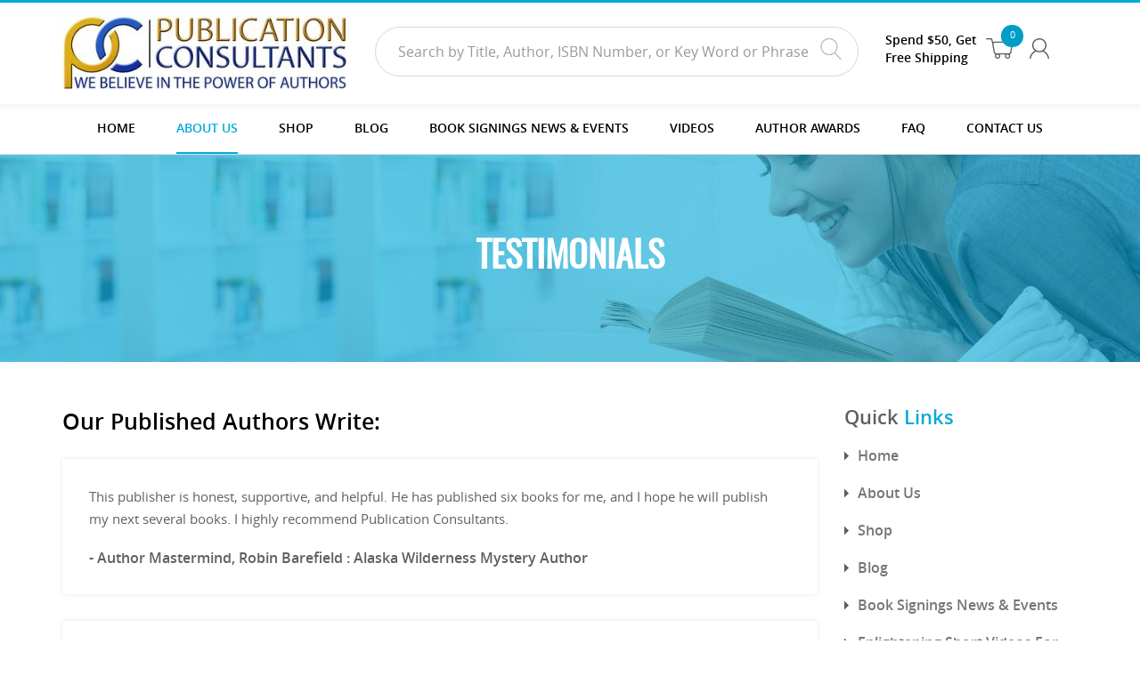

--- FILE ---
content_type: text/html; charset=UTF-8
request_url: https://publicationconsultants.com/about-us/testimonials/
body_size: 93039
content:
<!DOCTYPE html>
<html lang="en-US" class="no-js">
<head>
<meta charset="UTF-8">
<meta name="viewport" content="width=device-width, initial-scale=1">
<meta name="viewport" content="width=device-width, initial-scale=1, maximum-scale=1, user-scalable=0"/>
<meta name="description" content="">
<meta name="author" content="">
<link rel="shortcut icon" href="https://publicationconsultants.com/wp-content/themes/publicationconsultants/images/ico/favicon.png">
<link rel="profile" href="http://gmpg.org/xfn/11">
<!--<title>Publication Consultants</title>-->
<link href="https://publicationconsultants.com/wp-content/themes/publicationconsultants/css/bootstrap.css" rel="stylesheet">
<link href="https://publicationconsultants.com/wp-content/themes/publicationconsultants/css/owl.carousel.css" rel="stylesheet">
<link href="https://publicationconsultants.com/wp-content/themes/publicationconsultants/css/font-awesome.css" rel="stylesheet">
<link href="https://publicationconsultants.com/wp-content/themes/publicationconsultants/css/banner-slider.css" rel="stylesheet">
<link href="https://publicationconsultants.com/wp-content/themes/publicationconsultants/css/animate.css" rel="stylesheet">
<link href="https://publicationconsultants.com/wp-content/themes/publicationconsultants/css/jquery-ui-1.9.2.custom.min.css" rel="stylesheet">
<link href="https://publicationconsultants.com/wp-content/themes/publicationconsultants/css/bootstrap-datetimepicker.min.css" rel="stylesheet">

				<script>document.documentElement.className = document.documentElement.className + ' yes-js js_active js'</script>
			<script>(function(html){html.className = html.className.replace(/\bno-js\b/,'js')})(document.documentElement);</script>
<meta name='robots' content='index, follow, max-image-preview:large, max-snippet:-1, max-video-preview:-1' />
<script async type="application/javascript" src="https://publicationconsultants.com/wp-content/plugins/baqend/js/speed-kit-install.js"></script>
            <script data-no-defer="1" data-ezscrex="false" data-cfasync="false" data-pagespeed-no-defer data-cookieconsent="ignore">
                var ctPublicFunctions = {"_ajax_nonce":"ee5b082fb7","_rest_nonce":"b04a74c856","_ajax_url":"\/wp-admin\/admin-ajax.php","_rest_url":"https:\/\/publicationconsultants.com\/wp-json\/","data__cookies_type":"native","data__ajax_type":"rest","data__bot_detector_enabled":"0","data__frontend_data_log_enabled":1,"cookiePrefix":"","wprocket_detected":false,"host_url":"publicationconsultants.com","text__ee_click_to_select":"Click to select the whole data","text__ee_original_email":"The complete one is","text__ee_got_it":"Got it","text__ee_blocked":"Blocked","text__ee_cannot_connect":"Cannot connect","text__ee_cannot_decode":"Can not decode email. Unknown reason","text__ee_email_decoder":"CleanTalk email decoder","text__ee_wait_for_decoding":"The magic is on the way!","text__ee_decoding_process":"Please wait a few seconds while we decode the contact data."}
            </script>
        
            <script data-no-defer="1" data-ezscrex="false" data-cfasync="false" data-pagespeed-no-defer data-cookieconsent="ignore">
                var ctPublic = {"_ajax_nonce":"ee5b082fb7","settings__forms__check_internal":"1","settings__forms__check_external":"1","settings__forms__force_protection":0,"settings__forms__search_test":"1","settings__forms__wc_add_to_cart":"0","settings__data__bot_detector_enabled":"0","settings__sfw__anti_crawler":0,"blog_home":"https:\/\/publicationconsultants.com\/","pixel__setting":"0","pixel__enabled":false,"pixel__url":null,"data__email_check_before_post":"1","data__email_check_exist_post":0,"data__cookies_type":"native","data__key_is_ok":true,"data__visible_fields_required":true,"wl_brandname":"Anti-Spam by CleanTalk","wl_brandname_short":"CleanTalk","ct_checkjs_key":195095939,"emailEncoderPassKey":"9da4ad2452fafd3e14a0c5fb23a1da2f","bot_detector_forms_excluded":"W10=","advancedCacheExists":true,"varnishCacheExists":false,"wc_ajax_add_to_cart":true,"theRealPerson":{"phrases":{"trpHeading":"The Real Person Badge!","trpContent1":"The commenter acts as a real person and verified as not a bot.","trpContent2":" Anti-Spam by CleanTalk","trpContentLearnMore":"Learn more"},"trpContentLink":"https:\/\/cleantalk.org\/help\/the-real-person?utm_id=&amp;utm_term=&amp;utm_source=admin_side&amp;utm_medium=trp_badge&amp;utm_content=trp_badge_link_click&amp;utm_campaign=apbct_links","imgPersonUrl":"https:\/\/publicationconsultants.com\/wp-content\/plugins\/cleantalk-spam-protect\/css\/images\/real_user.svg","imgShieldUrl":"https:\/\/publicationconsultants.com\/wp-content\/plugins\/cleantalk-spam-protect\/css\/images\/shield.svg"}}
            </script>
        
	<!-- This site is optimized with the Yoast SEO plugin v23.5 - https://yoast.com/wordpress/plugins/seo/ -->
	<title>Book Publishing Consulting | testimonials | Publication Consultants</title>
	<meta name="description" content="Our Published Authors Write: Evan has been kind, patient, and more than helpful in getting me through the process. He restored my confidence when I was flailing and provided direction where his voice of experience could best guide me." />
	<link rel="canonical" href="https://publicationconsultants.com/about-us/testimonials/" />
	<meta property="og:locale" content="en_US" />
	<meta property="og:type" content="article" />
	<meta property="og:title" content="Book Publishing Consulting | testimonials | Publication Consultants" />
	<meta property="og:description" content="Our Published Authors Write: Evan has been kind, patient, and more than helpful in getting me through the process. He restored my confidence when I was flailing and provided direction where his voice of experience could best guide me." />
	<meta property="og:url" content="https://publicationconsultants.com/about-us/testimonials/" />
	<meta property="og:site_name" content="Publication Consultants" />
	<meta property="article:modified_time" content="2021-05-20T01:50:34+00:00" />
	<meta name="twitter:card" content="summary_large_image" />
	<script type="application/ld+json" class="yoast-schema-graph">{"@context":"https://schema.org","@graph":[{"@type":"WebPage","@id":"https://publicationconsultants.com/about-us/testimonials/","url":"https://publicationconsultants.com/about-us/testimonials/","name":"Book Publishing Consulting | testimonials | Publication Consultants","isPartOf":{"@id":"https://publicationconsultants.com/#website"},"datePublished":"2016-10-24T06:43:40+00:00","dateModified":"2021-05-20T01:50:34+00:00","description":"Our Published Authors Write: Evan has been kind, patient, and more than helpful in getting me through the process. He restored my confidence when I was flailing and provided direction where his voice of experience could best guide me.","breadcrumb":{"@id":"https://publicationconsultants.com/about-us/testimonials/#breadcrumb"},"inLanguage":"en-US","potentialAction":[{"@type":"ReadAction","target":["https://publicationconsultants.com/about-us/testimonials/"]}]},{"@type":"BreadcrumbList","@id":"https://publicationconsultants.com/about-us/testimonials/#breadcrumb","itemListElement":[{"@type":"ListItem","position":1,"name":"Home","item":"https://publicationconsultants.com/"},{"@type":"ListItem","position":2,"name":"About Us","item":"https://publicationconsultants.com/about-us/"},{"@type":"ListItem","position":3,"name":"Testimonials"}]},{"@type":"WebSite","@id":"https://publicationconsultants.com/#website","url":"https://publicationconsultants.com/","name":"Publication Consultants","description":"","potentialAction":[{"@type":"SearchAction","target":{"@type":"EntryPoint","urlTemplate":"https://publicationconsultants.com/?s={search_term_string}"},"query-input":{"@type":"PropertyValueSpecification","valueRequired":true,"valueName":"search_term_string"}}],"inLanguage":"en-US"}]}</script>
	<!-- / Yoast SEO plugin. -->


<link rel="alternate" type="application/rss+xml" title="Publication Consultants &raquo; Feed" href="https://publicationconsultants.com/feed/" />
<link rel="alternate" type="application/rss+xml" title="Publication Consultants &raquo; Comments Feed" href="https://publicationconsultants.com/comments/feed/" />
<link rel="alternate" type="text/calendar" title="Publication Consultants &raquo; iCal Feed" href="https://publicationconsultants.com/events/?ical=1" />
<script type="text/javascript">
/* <![CDATA[ */
window._wpemojiSettings = {"baseUrl":"https:\/\/s.w.org\/images\/core\/emoji\/14.0.0\/72x72\/","ext":".png","svgUrl":"https:\/\/s.w.org\/images\/core\/emoji\/14.0.0\/svg\/","svgExt":".svg","source":{"concatemoji":"https:\/\/publicationconsultants.com\/wp-includes\/js\/wp-emoji-release.min.js?ver=6.4.7"}};
/*! This file is auto-generated */
!function(i,n){var o,s,e;function c(e){try{var t={supportTests:e,timestamp:(new Date).valueOf()};sessionStorage.setItem(o,JSON.stringify(t))}catch(e){}}function p(e,t,n){e.clearRect(0,0,e.canvas.width,e.canvas.height),e.fillText(t,0,0);var t=new Uint32Array(e.getImageData(0,0,e.canvas.width,e.canvas.height).data),r=(e.clearRect(0,0,e.canvas.width,e.canvas.height),e.fillText(n,0,0),new Uint32Array(e.getImageData(0,0,e.canvas.width,e.canvas.height).data));return t.every(function(e,t){return e===r[t]})}function u(e,t,n){switch(t){case"flag":return n(e,"\ud83c\udff3\ufe0f\u200d\u26a7\ufe0f","\ud83c\udff3\ufe0f\u200b\u26a7\ufe0f")?!1:!n(e,"\ud83c\uddfa\ud83c\uddf3","\ud83c\uddfa\u200b\ud83c\uddf3")&&!n(e,"\ud83c\udff4\udb40\udc67\udb40\udc62\udb40\udc65\udb40\udc6e\udb40\udc67\udb40\udc7f","\ud83c\udff4\u200b\udb40\udc67\u200b\udb40\udc62\u200b\udb40\udc65\u200b\udb40\udc6e\u200b\udb40\udc67\u200b\udb40\udc7f");case"emoji":return!n(e,"\ud83e\udef1\ud83c\udffb\u200d\ud83e\udef2\ud83c\udfff","\ud83e\udef1\ud83c\udffb\u200b\ud83e\udef2\ud83c\udfff")}return!1}function f(e,t,n){var r="undefined"!=typeof WorkerGlobalScope&&self instanceof WorkerGlobalScope?new OffscreenCanvas(300,150):i.createElement("canvas"),a=r.getContext("2d",{willReadFrequently:!0}),o=(a.textBaseline="top",a.font="600 32px Arial",{});return e.forEach(function(e){o[e]=t(a,e,n)}),o}function t(e){var t=i.createElement("script");t.src=e,t.defer=!0,i.head.appendChild(t)}"undefined"!=typeof Promise&&(o="wpEmojiSettingsSupports",s=["flag","emoji"],n.supports={everything:!0,everythingExceptFlag:!0},e=new Promise(function(e){i.addEventListener("DOMContentLoaded",e,{once:!0})}),new Promise(function(t){var n=function(){try{var e=JSON.parse(sessionStorage.getItem(o));if("object"==typeof e&&"number"==typeof e.timestamp&&(new Date).valueOf()<e.timestamp+604800&&"object"==typeof e.supportTests)return e.supportTests}catch(e){}return null}();if(!n){if("undefined"!=typeof Worker&&"undefined"!=typeof OffscreenCanvas&&"undefined"!=typeof URL&&URL.createObjectURL&&"undefined"!=typeof Blob)try{var e="postMessage("+f.toString()+"("+[JSON.stringify(s),u.toString(),p.toString()].join(",")+"));",r=new Blob([e],{type:"text/javascript"}),a=new Worker(URL.createObjectURL(r),{name:"wpTestEmojiSupports"});return void(a.onmessage=function(e){c(n=e.data),a.terminate(),t(n)})}catch(e){}c(n=f(s,u,p))}t(n)}).then(function(e){for(var t in e)n.supports[t]=e[t],n.supports.everything=n.supports.everything&&n.supports[t],"flag"!==t&&(n.supports.everythingExceptFlag=n.supports.everythingExceptFlag&&n.supports[t]);n.supports.everythingExceptFlag=n.supports.everythingExceptFlag&&!n.supports.flag,n.DOMReady=!1,n.readyCallback=function(){n.DOMReady=!0}}).then(function(){return e}).then(function(){var e;n.supports.everything||(n.readyCallback(),(e=n.source||{}).concatemoji?t(e.concatemoji):e.wpemoji&&e.twemoji&&(t(e.twemoji),t(e.wpemoji)))}))}((window,document),window._wpemojiSettings);
/* ]]> */
</script>
<link rel='stylesheet' id='jquery.bxslider-css' href='//publicationconsultants.com/wp-content/plugins/testimonials-widget/includes/libraries/testimonials-widget/includes/libraries/bxslider-4/dist/jquery.bxslider.css?ver=6.4.7' type='text/css' media='all' />
<link rel='stylesheet' id='Axl_Testimonials_Widget-css' href='//publicationconsultants.com/wp-content/plugins/testimonials-widget/includes/libraries/testimonials-widget/assets/css/testimonials-widget.css?ver=6.4.7' type='text/css' media='all' />
<link rel='stylesheet' id='Axl_Testimonials_Widget_Premium-css' href='//publicationconsultants.com/wp-content/plugins/testimonials-widget/assets/css/testimonials-widget-premium.css?ver=6.4.7' type='text/css' media='all' />
<link rel='stylesheet' id='testimonials-widget-premium-form-css' href='//publicationconsultants.com/wp-content/plugins/testimonials-widget/assets/css/testimonials-widget-premium-form.css?ver=6.4.7' type='text/css' media='all' />
<link rel='stylesheet' id='pt-cv-public-style-css' href='https://publicationconsultants.com/wp-content/plugins/content-views-query-and-display-post-page/public/assets/css/cv.css?ver=4.2.1' type='text/css' media='all' />
<style id='wp-emoji-styles-inline-css' type='text/css'>

	img.wp-smiley, img.emoji {
		display: inline !important;
		border: none !important;
		box-shadow: none !important;
		height: 1em !important;
		width: 1em !important;
		margin: 0 0.07em !important;
		vertical-align: -0.1em !important;
		background: none !important;
		padding: 0 !important;
	}
</style>
<link rel='stylesheet' id='jquery-selectBox-css' href='https://publicationconsultants.com/wp-content/plugins/yith-woocommerce-wishlist/assets/css/jquery.selectBox.css?ver=1.2.0' type='text/css' media='all' />
<link rel='stylesheet' id='woocommerce_prettyPhoto_css-css' href='//publicationconsultants.com/wp-content/plugins/woocommerce/assets/css/prettyPhoto.css?ver=3.1.6' type='text/css' media='all' />
<link rel='stylesheet' id='yith-wcwl-main-css' href='https://publicationconsultants.com/wp-content/plugins/yith-woocommerce-wishlist/assets/css/style.css?ver=4.0.1' type='text/css' media='all' />
<style id='yith-wcwl-main-inline-css' type='text/css'>
 :root { --rounded-corners-radius: 16px; --add-to-cart-rounded-corners-radius: 16px; --feedback-duration: 3s } 
 :root { --rounded-corners-radius: 16px; --add-to-cart-rounded-corners-radius: 16px; --feedback-duration: 3s } 
</style>
<style id='classic-theme-styles-inline-css' type='text/css'>
/*! This file is auto-generated */
.wp-block-button__link{color:#fff;background-color:#32373c;border-radius:9999px;box-shadow:none;text-decoration:none;padding:calc(.667em + 2px) calc(1.333em + 2px);font-size:1.125em}.wp-block-file__button{background:#32373c;color:#fff;text-decoration:none}
</style>
<style id='global-styles-inline-css' type='text/css'>
body{--wp--preset--color--black: #000000;--wp--preset--color--cyan-bluish-gray: #abb8c3;--wp--preset--color--white: #ffffff;--wp--preset--color--pale-pink: #f78da7;--wp--preset--color--vivid-red: #cf2e2e;--wp--preset--color--luminous-vivid-orange: #ff6900;--wp--preset--color--luminous-vivid-amber: #fcb900;--wp--preset--color--light-green-cyan: #7bdcb5;--wp--preset--color--vivid-green-cyan: #00d084;--wp--preset--color--pale-cyan-blue: #8ed1fc;--wp--preset--color--vivid-cyan-blue: #0693e3;--wp--preset--color--vivid-purple: #9b51e0;--wp--preset--gradient--vivid-cyan-blue-to-vivid-purple: linear-gradient(135deg,rgba(6,147,227,1) 0%,rgb(155,81,224) 100%);--wp--preset--gradient--light-green-cyan-to-vivid-green-cyan: linear-gradient(135deg,rgb(122,220,180) 0%,rgb(0,208,130) 100%);--wp--preset--gradient--luminous-vivid-amber-to-luminous-vivid-orange: linear-gradient(135deg,rgba(252,185,0,1) 0%,rgba(255,105,0,1) 100%);--wp--preset--gradient--luminous-vivid-orange-to-vivid-red: linear-gradient(135deg,rgba(255,105,0,1) 0%,rgb(207,46,46) 100%);--wp--preset--gradient--very-light-gray-to-cyan-bluish-gray: linear-gradient(135deg,rgb(238,238,238) 0%,rgb(169,184,195) 100%);--wp--preset--gradient--cool-to-warm-spectrum: linear-gradient(135deg,rgb(74,234,220) 0%,rgb(151,120,209) 20%,rgb(207,42,186) 40%,rgb(238,44,130) 60%,rgb(251,105,98) 80%,rgb(254,248,76) 100%);--wp--preset--gradient--blush-light-purple: linear-gradient(135deg,rgb(255,206,236) 0%,rgb(152,150,240) 100%);--wp--preset--gradient--blush-bordeaux: linear-gradient(135deg,rgb(254,205,165) 0%,rgb(254,45,45) 50%,rgb(107,0,62) 100%);--wp--preset--gradient--luminous-dusk: linear-gradient(135deg,rgb(255,203,112) 0%,rgb(199,81,192) 50%,rgb(65,88,208) 100%);--wp--preset--gradient--pale-ocean: linear-gradient(135deg,rgb(255,245,203) 0%,rgb(182,227,212) 50%,rgb(51,167,181) 100%);--wp--preset--gradient--electric-grass: linear-gradient(135deg,rgb(202,248,128) 0%,rgb(113,206,126) 100%);--wp--preset--gradient--midnight: linear-gradient(135deg,rgb(2,3,129) 0%,rgb(40,116,252) 100%);--wp--preset--font-size--small: 13px;--wp--preset--font-size--medium: 20px;--wp--preset--font-size--large: 36px;--wp--preset--font-size--x-large: 42px;--wp--preset--font-family--inter: "Inter", sans-serif;--wp--preset--font-family--cardo: Cardo;--wp--preset--spacing--20: 0.44rem;--wp--preset--spacing--30: 0.67rem;--wp--preset--spacing--40: 1rem;--wp--preset--spacing--50: 1.5rem;--wp--preset--spacing--60: 2.25rem;--wp--preset--spacing--70: 3.38rem;--wp--preset--spacing--80: 5.06rem;--wp--preset--shadow--natural: 6px 6px 9px rgba(0, 0, 0, 0.2);--wp--preset--shadow--deep: 12px 12px 50px rgba(0, 0, 0, 0.4);--wp--preset--shadow--sharp: 6px 6px 0px rgba(0, 0, 0, 0.2);--wp--preset--shadow--outlined: 6px 6px 0px -3px rgba(255, 255, 255, 1), 6px 6px rgba(0, 0, 0, 1);--wp--preset--shadow--crisp: 6px 6px 0px rgba(0, 0, 0, 1);}:where(.is-layout-flex){gap: 0.5em;}:where(.is-layout-grid){gap: 0.5em;}body .is-layout-flow > .alignleft{float: left;margin-inline-start: 0;margin-inline-end: 2em;}body .is-layout-flow > .alignright{float: right;margin-inline-start: 2em;margin-inline-end: 0;}body .is-layout-flow > .aligncenter{margin-left: auto !important;margin-right: auto !important;}body .is-layout-constrained > .alignleft{float: left;margin-inline-start: 0;margin-inline-end: 2em;}body .is-layout-constrained > .alignright{float: right;margin-inline-start: 2em;margin-inline-end: 0;}body .is-layout-constrained > .aligncenter{margin-left: auto !important;margin-right: auto !important;}body .is-layout-constrained > :where(:not(.alignleft):not(.alignright):not(.alignfull)){max-width: var(--wp--style--global--content-size);margin-left: auto !important;margin-right: auto !important;}body .is-layout-constrained > .alignwide{max-width: var(--wp--style--global--wide-size);}body .is-layout-flex{display: flex;}body .is-layout-flex{flex-wrap: wrap;align-items: center;}body .is-layout-flex > *{margin: 0;}body .is-layout-grid{display: grid;}body .is-layout-grid > *{margin: 0;}:where(.wp-block-columns.is-layout-flex){gap: 2em;}:where(.wp-block-columns.is-layout-grid){gap: 2em;}:where(.wp-block-post-template.is-layout-flex){gap: 1.25em;}:where(.wp-block-post-template.is-layout-grid){gap: 1.25em;}.has-black-color{color: var(--wp--preset--color--black) !important;}.has-cyan-bluish-gray-color{color: var(--wp--preset--color--cyan-bluish-gray) !important;}.has-white-color{color: var(--wp--preset--color--white) !important;}.has-pale-pink-color{color: var(--wp--preset--color--pale-pink) !important;}.has-vivid-red-color{color: var(--wp--preset--color--vivid-red) !important;}.has-luminous-vivid-orange-color{color: var(--wp--preset--color--luminous-vivid-orange) !important;}.has-luminous-vivid-amber-color{color: var(--wp--preset--color--luminous-vivid-amber) !important;}.has-light-green-cyan-color{color: var(--wp--preset--color--light-green-cyan) !important;}.has-vivid-green-cyan-color{color: var(--wp--preset--color--vivid-green-cyan) !important;}.has-pale-cyan-blue-color{color: var(--wp--preset--color--pale-cyan-blue) !important;}.has-vivid-cyan-blue-color{color: var(--wp--preset--color--vivid-cyan-blue) !important;}.has-vivid-purple-color{color: var(--wp--preset--color--vivid-purple) !important;}.has-black-background-color{background-color: var(--wp--preset--color--black) !important;}.has-cyan-bluish-gray-background-color{background-color: var(--wp--preset--color--cyan-bluish-gray) !important;}.has-white-background-color{background-color: var(--wp--preset--color--white) !important;}.has-pale-pink-background-color{background-color: var(--wp--preset--color--pale-pink) !important;}.has-vivid-red-background-color{background-color: var(--wp--preset--color--vivid-red) !important;}.has-luminous-vivid-orange-background-color{background-color: var(--wp--preset--color--luminous-vivid-orange) !important;}.has-luminous-vivid-amber-background-color{background-color: var(--wp--preset--color--luminous-vivid-amber) !important;}.has-light-green-cyan-background-color{background-color: var(--wp--preset--color--light-green-cyan) !important;}.has-vivid-green-cyan-background-color{background-color: var(--wp--preset--color--vivid-green-cyan) !important;}.has-pale-cyan-blue-background-color{background-color: var(--wp--preset--color--pale-cyan-blue) !important;}.has-vivid-cyan-blue-background-color{background-color: var(--wp--preset--color--vivid-cyan-blue) !important;}.has-vivid-purple-background-color{background-color: var(--wp--preset--color--vivid-purple) !important;}.has-black-border-color{border-color: var(--wp--preset--color--black) !important;}.has-cyan-bluish-gray-border-color{border-color: var(--wp--preset--color--cyan-bluish-gray) !important;}.has-white-border-color{border-color: var(--wp--preset--color--white) !important;}.has-pale-pink-border-color{border-color: var(--wp--preset--color--pale-pink) !important;}.has-vivid-red-border-color{border-color: var(--wp--preset--color--vivid-red) !important;}.has-luminous-vivid-orange-border-color{border-color: var(--wp--preset--color--luminous-vivid-orange) !important;}.has-luminous-vivid-amber-border-color{border-color: var(--wp--preset--color--luminous-vivid-amber) !important;}.has-light-green-cyan-border-color{border-color: var(--wp--preset--color--light-green-cyan) !important;}.has-vivid-green-cyan-border-color{border-color: var(--wp--preset--color--vivid-green-cyan) !important;}.has-pale-cyan-blue-border-color{border-color: var(--wp--preset--color--pale-cyan-blue) !important;}.has-vivid-cyan-blue-border-color{border-color: var(--wp--preset--color--vivid-cyan-blue) !important;}.has-vivid-purple-border-color{border-color: var(--wp--preset--color--vivid-purple) !important;}.has-vivid-cyan-blue-to-vivid-purple-gradient-background{background: var(--wp--preset--gradient--vivid-cyan-blue-to-vivid-purple) !important;}.has-light-green-cyan-to-vivid-green-cyan-gradient-background{background: var(--wp--preset--gradient--light-green-cyan-to-vivid-green-cyan) !important;}.has-luminous-vivid-amber-to-luminous-vivid-orange-gradient-background{background: var(--wp--preset--gradient--luminous-vivid-amber-to-luminous-vivid-orange) !important;}.has-luminous-vivid-orange-to-vivid-red-gradient-background{background: var(--wp--preset--gradient--luminous-vivid-orange-to-vivid-red) !important;}.has-very-light-gray-to-cyan-bluish-gray-gradient-background{background: var(--wp--preset--gradient--very-light-gray-to-cyan-bluish-gray) !important;}.has-cool-to-warm-spectrum-gradient-background{background: var(--wp--preset--gradient--cool-to-warm-spectrum) !important;}.has-blush-light-purple-gradient-background{background: var(--wp--preset--gradient--blush-light-purple) !important;}.has-blush-bordeaux-gradient-background{background: var(--wp--preset--gradient--blush-bordeaux) !important;}.has-luminous-dusk-gradient-background{background: var(--wp--preset--gradient--luminous-dusk) !important;}.has-pale-ocean-gradient-background{background: var(--wp--preset--gradient--pale-ocean) !important;}.has-electric-grass-gradient-background{background: var(--wp--preset--gradient--electric-grass) !important;}.has-midnight-gradient-background{background: var(--wp--preset--gradient--midnight) !important;}.has-small-font-size{font-size: var(--wp--preset--font-size--small) !important;}.has-medium-font-size{font-size: var(--wp--preset--font-size--medium) !important;}.has-large-font-size{font-size: var(--wp--preset--font-size--large) !important;}.has-x-large-font-size{font-size: var(--wp--preset--font-size--x-large) !important;}
.wp-block-navigation a:where(:not(.wp-element-button)){color: inherit;}
:where(.wp-block-post-template.is-layout-flex){gap: 1.25em;}:where(.wp-block-post-template.is-layout-grid){gap: 1.25em;}
:where(.wp-block-columns.is-layout-flex){gap: 2em;}:where(.wp-block-columns.is-layout-grid){gap: 2em;}
.wp-block-pullquote{font-size: 1.5em;line-height: 1.6;}
</style>
<link rel='stylesheet' id='cleantalk-public-css-css' href='https://publicationconsultants.com/wp-content/plugins/cleantalk-spam-protect/css/cleantalk-public.min.css?ver=6.70.1_1766205594' type='text/css' media='all' />
<link rel='stylesheet' id='cleantalk-email-decoder-css-css' href='https://publicationconsultants.com/wp-content/plugins/cleantalk-spam-protect/css/cleantalk-email-decoder.min.css?ver=6.70.1_1766205594' type='text/css' media='all' />
<link rel='stylesheet' id='cleantalk-trp-css-css' href='https://publicationconsultants.com/wp-content/plugins/cleantalk-spam-protect/css/cleantalk-trp.min.css?ver=6.70.1_1766205594' type='text/css' media='all' />
<link rel='stylesheet' id='contact-form-7-css' href='https://publicationconsultants.com/wp-content/plugins/contact-form-7/includes/css/styles.css?ver=5.9.8' type='text/css' media='all' />
<link rel='stylesheet' id='woocommerce-layout-css' href='https://publicationconsultants.com/wp-content/plugins/woocommerce/assets/css/woocommerce-layout.css?ver=9.1.2' type='text/css' media='all' />
<link rel='stylesheet' id='woocommerce-smallscreen-css' href='https://publicationconsultants.com/wp-content/plugins/woocommerce/assets/css/woocommerce-smallscreen.css?ver=9.1.2' type='text/css' media='only screen and (max-width: 768px)' />
<link rel='stylesheet' id='woocommerce-general-css' href='https://publicationconsultants.com/wp-content/plugins/woocommerce/assets/css/woocommerce.css?ver=9.1.2' type='text/css' media='all' />
<style id='woocommerce-inline-inline-css' type='text/css'>
.woocommerce form .form-row .required { visibility: visible; }
</style>
<link rel='stylesheet' id='owl.carousel.style-css' href='https://publicationconsultants.com/wp-content/plugins/wp-posts-carousel/owl.carousel/assets/owl.carousel.css?ver=6.4.7' type='text/css' media='all' />
<link rel='stylesheet' id='wt-smart-coupon-for-woo-css' href='https://publicationconsultants.com/wp-content/plugins/wt-smart-coupons-for-woocommerce/public/css/wt-smart-coupon-public.css?ver=2.2.7' type='text/css' media='all' />
<link rel='stylesheet' id='tribe-events-v2-single-skeleton-css' href='https://publicationconsultants.com/wp-content/plugins/the-events-calendar/src/resources/css/tribe-events-single-skeleton.min.css?ver=6.8.3' type='text/css' media='all' />
<link rel='stylesheet' id='tribe-events-v2-single-skeleton-full-css' href='https://publicationconsultants.com/wp-content/plugins/the-events-calendar/src/resources/css/tribe-events-single-full.min.css?ver=6.8.3' type='text/css' media='all' />
<link rel='stylesheet' id='tec-events-elementor-widgets-base-styles-css' href='https://publicationconsultants.com/wp-content/plugins/the-events-calendar/src/resources/css/integrations/plugins/elementor/widgets/widget-base.min.css?ver=6.8.3' type='text/css' media='all' />
<link rel='stylesheet' id='publicationconsultants-fonts-css' href='https://fonts.googleapis.com/css?family=Merriweather%3A400%2C700%2C900%2C400italic%2C700italic%2C900italic%7CMontserrat%3A400%2C700%7CInconsolata%3A400&#038;subset=latin%2Clatin-ext' type='text/css' media='all' />
<link rel='stylesheet' id='genericons-css' href='https://publicationconsultants.com/wp-content/themes/publicationconsultants/genericons/genericons.css?ver=3.4.1' type='text/css' media='all' />
<link rel='stylesheet' id='publicationconsultants-style-css' href='https://publicationconsultants.com/wp-content/themes/publicationconsultants/style.css?ver=6.4.7' type='text/css' media='all' />
<!--[if lt IE 10]>
<link rel='stylesheet' id='publicationconsultants-ie-css' href='https://publicationconsultants.com/wp-content/themes/publicationconsultants/css/ie.css?ver=20160816' type='text/css' media='all' />
<![endif]-->
<!--[if lt IE 9]>
<link rel='stylesheet' id='publicationconsultants-ie8-css' href='https://publicationconsultants.com/wp-content/themes/publicationconsultants/css/ie8.css?ver=20160816' type='text/css' media='all' />
<![endif]-->
<!--[if lt IE 8]>
<link rel='stylesheet' id='publicationconsultants-ie7-css' href='https://publicationconsultants.com/wp-content/themes/publicationconsultants/css/ie7.css?ver=20160816' type='text/css' media='all' />
<![endif]-->
<link rel='stylesheet' id='rsfv-fallback-css' href='https://publicationconsultants.com/wp-content/plugins/really-simple-featured-video/includes/Compatibility/Themes/Fallback/styles.css?ver=1768192833' type='text/css' media='all' />
<link rel='stylesheet' id='elementor-icons-css' href='https://publicationconsultants.com/wp-content/plugins/elementor/assets/lib/eicons/css/elementor-icons.min.css?ver=5.35.0' type='text/css' media='all' />
<link rel='stylesheet' id='elementor-frontend-css' href='https://publicationconsultants.com/wp-content/plugins/elementor/assets/css/frontend.min.css?ver=3.27.7' type='text/css' media='all' />
<link rel='stylesheet' id='elementor-post-4460-css' href='https://publicationconsultants.com/wp-content/uploads/elementor/css/post-4460.css?ver=1735103263' type='text/css' media='all' />
<link rel='stylesheet' id='uael-frontend-css' href='https://publicationconsultants.com/wp-content/plugins/ultimate-elementor/assets/min-css/uael-frontend.min.css?ver=1.36.19' type='text/css' media='all' />
<link rel='stylesheet' id='google-fonts-1-css' href='https://fonts.googleapis.com/css?family=Roboto%3A100%2C100italic%2C200%2C200italic%2C300%2C300italic%2C400%2C400italic%2C500%2C500italic%2C600%2C600italic%2C700%2C700italic%2C800%2C800italic%2C900%2C900italic%7CRoboto+Slab%3A100%2C100italic%2C200%2C200italic%2C300%2C300italic%2C400%2C400italic%2C500%2C500italic%2C600%2C600italic%2C700%2C700italic%2C800%2C800italic%2C900%2C900italic&#038;display=auto&#038;ver=6.4.7' type='text/css' media='all' />
<link rel="preconnect" href="https://fonts.gstatic.com/" crossorigin><script type="text/javascript" src="https://publicationconsultants.com/wp-includes/js/jquery/jquery.min.js?ver=3.7.1" id="jquery-core-js"></script>
<script type="text/javascript" src="https://publicationconsultants.com/wp-includes/js/jquery/jquery-migrate.min.js?ver=3.4.1" id="jquery-migrate-js"></script>
<script type="text/javascript" src="https://publicationconsultants.com/wp-content/plugins/cleantalk-spam-protect/js/apbct-public-bundle_full-protection_gathering.min.js?ver=6.70.1_1766205594" id="apbct-public-bundle_full-protection_gathering.min-js-js"></script>
<script type="text/javascript" src="https://publicationconsultants.com/wp-content/plugins/woocommerce/assets/js/jquery-blockui/jquery.blockUI.min.js?ver=2.7.0-wc.9.1.2" id="jquery-blockui-js" defer="defer" data-wp-strategy="defer"></script>
<script type="text/javascript" id="wc-add-to-cart-js-extra">
/* <![CDATA[ */
var wc_add_to_cart_params = {"ajax_url":"\/wp-admin\/admin-ajax.php","wc_ajax_url":"\/?wc-ajax=%%endpoint%%","i18n_view_cart":"View cart","cart_url":"https:\/\/publicationconsultants.com\/cart\/","is_cart":"","cart_redirect_after_add":"no"};
/* ]]> */
</script>
<script type="text/javascript" src="https://publicationconsultants.com/wp-content/plugins/woocommerce/assets/js/frontend/add-to-cart.min.js?ver=9.1.2" id="wc-add-to-cart-js" defer="defer" data-wp-strategy="defer"></script>
<script type="text/javascript" src="https://publicationconsultants.com/wp-content/plugins/woocommerce/assets/js/js-cookie/js.cookie.min.js?ver=2.1.4-wc.9.1.2" id="js-cookie-js" defer="defer" data-wp-strategy="defer"></script>
<script type="text/javascript" id="woocommerce-js-extra">
/* <![CDATA[ */
var woocommerce_params = {"ajax_url":"\/wp-admin\/admin-ajax.php","wc_ajax_url":"\/?wc-ajax=%%endpoint%%"};
/* ]]> */
</script>
<script type="text/javascript" src="https://publicationconsultants.com/wp-content/plugins/woocommerce/assets/js/frontend/woocommerce.min.js?ver=9.1.2" id="woocommerce-js" defer="defer" data-wp-strategy="defer"></script>
<script type="text/javascript" src="https://publicationconsultants.com/wp-content/plugins/wp-posts-carousel/owl.carousel/owl.carousel.js?ver=2.0.0" id="owl.carousel-js"></script>
<script type="text/javascript" src="https://publicationconsultants.com/wp-content/plugins/wp-posts-carousel/owl.carousel/jquery.mousewheel.min.js?ver=3.1.12" id="jquery-mousewheel-js"></script>
<script type="text/javascript" id="wt-smart-coupon-for-woo-js-extra">
/* <![CDATA[ */
var WTSmartCouponOBJ = {"ajaxurl":"https:\/\/publicationconsultants.com\/wp-admin\/admin-ajax.php","wc_ajax_url":"https:\/\/publicationconsultants.com\/?wc-ajax=","nonces":{"public":"e93fd50540","apply_coupon":"9582949873"},"labels":{"please_wait":"Please wait...","choose_variation":"Please choose a variation","error":"Error !!!"},"shipping_method":[],"payment_method":"","is_cart":""};
/* ]]> */
</script>
<script type="text/javascript" src="https://publicationconsultants.com/wp-content/plugins/wt-smart-coupons-for-woocommerce/public/js/wt-smart-coupon-public.js?ver=2.2.7" id="wt-smart-coupon-for-woo-js"></script>
<!--[if lt IE 9]>
<script type="text/javascript" src="https://publicationconsultants.com/wp-content/themes/publicationconsultants/js/html5.js?ver=3.7.3" id="publicationconsultants-html5-js"></script>
<![endif]-->
<link rel="https://api.w.org/" href="https://publicationconsultants.com/wp-json/" /><link rel="alternate" type="application/json" href="https://publicationconsultants.com/wp-json/wp/v2/pages/16" /><link rel="EditURI" type="application/rsd+xml" title="RSD" href="https://publicationconsultants.com/xmlrpc.php?rsd" />
<meta name="generator" content="WordPress 6.4.7" />
<meta name="generator" content="WooCommerce 9.1.2" />
<link rel='shortlink' href='https://publicationconsultants.com/?p=16' />
<link rel="alternate" type="application/json+oembed" href="https://publicationconsultants.com/wp-json/oembed/1.0/embed?url=https%3A%2F%2Fpublicationconsultants.com%2Fabout-us%2Ftestimonials%2F" />
<link rel="alternate" type="text/xml+oembed" href="https://publicationconsultants.com/wp-json/oembed/1.0/embed?url=https%3A%2F%2Fpublicationconsultants.com%2Fabout-us%2Ftestimonials%2F&#038;format=xml" />

		<!-- GA Google Analytics @ https://m0n.co/ga -->
		<script async src="https://www.googletagmanager.com/gtag/js?id=G-92CJ8Q65VM"></script>
		<script>
			window.dataLayer = window.dataLayer || [];
			function gtag(){dataLayer.push(arguments);}
			gtag('js', new Date());
			gtag('config', 'G-92CJ8Q65VM');
		</script>

	<script>var wp_posts_carousel_url="https://publicationconsultants.com/wp-content/plugins/wp-posts-carousel/";</script><meta name="tec-api-version" content="v1"><meta name="tec-api-origin" content="https://publicationconsultants.com"><link rel="alternate" href="https://publicationconsultants.com/wp-json/tribe/events/v1/" /><script>
var ajaxurl = 'https://publicationconsultants.com/wp-admin/admin-ajax.php';
</script>
	<noscript><style>.woocommerce-product-gallery{ opacity: 1 !important; }</style></noscript>
	<meta name="generator" content="Elementor 3.27.7; features: additional_custom_breakpoints; settings: css_print_method-external, google_font-enabled, font_display-auto">
			<style>
				.e-con.e-parent:nth-of-type(n+4):not(.e-lazyloaded):not(.e-no-lazyload),
				.e-con.e-parent:nth-of-type(n+4):not(.e-lazyloaded):not(.e-no-lazyload) * {
					background-image: none !important;
				}
				@media screen and (max-height: 1024px) {
					.e-con.e-parent:nth-of-type(n+3):not(.e-lazyloaded):not(.e-no-lazyload),
					.e-con.e-parent:nth-of-type(n+3):not(.e-lazyloaded):not(.e-no-lazyload) * {
						background-image: none !important;
					}
				}
				@media screen and (max-height: 640px) {
					.e-con.e-parent:nth-of-type(n+2):not(.e-lazyloaded):not(.e-no-lazyload),
					.e-con.e-parent:nth-of-type(n+2):not(.e-lazyloaded):not(.e-no-lazyload) * {
						background-image: none !important;
					}
				}
			</style>
			<style id='wp-fonts-local' type='text/css'>
@font-face{font-family:Inter;font-style:normal;font-weight:300 900;font-display:fallback;src:url('https://publicationconsultants.com/wp-content/plugins/woocommerce/assets/fonts/Inter-VariableFont_slnt,wght.woff2') format('woff2');font-stretch:normal;}
@font-face{font-family:Cardo;font-style:normal;font-weight:400;font-display:fallback;src:url('https://publicationconsultants.com/wp-content/plugins/woocommerce/assets/fonts/cardo_normal_400.woff2') format('woff2');}
</style>
<link href="https://publicationconsultants.com/wp-content/themes/publicationconsultants/css/menu-styles.css" rel="stylesheet">
<link href="https://publicationconsultants.com/wp-content/themes/publicationconsultants/css/flexslider.css" rel="stylesheet">
<link href="https://publicationconsultants.com/wp-content/themes/publicationconsultants/css/media-queries.css" rel="stylesheet">

<!-- HTML5 shim and Respond.js IE8 support of HTML5 elements and media queries -->
<!--[if lt IE 9]>
          <script src="js/html5shiv.js"></script>
          <script src="js/respond.min.js"></script>
        <![endif]-->
	
<script type="text/javascript" src="//analytics.aweber.com/js/awt_analytics.js?id=23FxU"></script>
</head>

<body class="page-template page-template-template-parts page-template-testimonials page-template-template-partstestimonials-php page page-id-16 page-child parent-pageid-12 theme-publicationconsultants woocommerce-no-js tribe-no-js group-blog no-sidebar elementor-default elementor-kit-4460 elementor-page elementor-page-16">
<!-- Start code of Login Section -->
<div class="modal fade emailpopup" id="myModal" tabindex="-1" role="dialog" aria-labelledby="myModalLabel" aria-hidden="true">
  <div class="modal-dialog">
    <div class="modal-content">
      <div class="modal-header">
        <button type="button" class="close" data-dismiss="modal"><span aria-hidden="true">&times;</span><span class="sr-only">Close</span></button>
      </div>
      <div class="modal-body">
        <h1>Member Login</h1>
        <form method="post" class="login">
                    <p class="woocommerce-FormRow woocommerce-FormRow--wide form-row form-row-wide">
            <label for="username">
              Username              <span class="required">*</span></label>
            <input placeholder="Username" type="text" class="woocommerce-Input woocommerce-Input--text input-text" name="username" id="username" value="" />
          </p>
          <p class="woocommerce-FormRow woocommerce-FormRow--wide form-row form-row-wide">
            <label for="password">
              Password              <span class="required">*</span></label>
            <input placeholder="Password" class="woocommerce-Input woocommerce-Input--text input-text" type="password" name="password" id="password" />
          </p>
                    <p class="form-row">
          <div class="rember-loginbtn">
            <input type="hidden" id="woocommerce-login-nonce" name="woocommerce-login-nonce" value="e5b677a48d" /><input type="hidden" name="_wp_http_referer" value="/about-us/testimonials/" />            <input type="submit" class="woocommerce-Button button" name="login" value="Login" />
            <div class="checkbox">
              <label for="rememberme" class="inline">
                <input class="woocommerce-Input woocommerce-Input--checkbox" name="rememberme" type="checkbox" id="rememberme" value="forever" />
                Remember me              </label>
            </div>
          </div>
          </p>
          <p class="woocommerce-LostPassword lost_password"> <a href="https://publicationconsultants.com/my-account/lost-password/">
            Lost your password?            </a> </p>
                  </form>
      </div>
    </div>
  </div>
</div>
<!-- End code of Login Section -->

<!-- Start code of Logo & Search Section -->
<div class="topsection">
  <div class="container">
    <div class="row">
      <div class="col-sm-4">
        <div class="logo wow fadeInUp" data-wow-duration="1000ms" data-wow-delay="300ms"> <a href="https://publicationconsultants.com">
          <img src="https://publicationconsultants.com/wp-content/uploads/2024/12/Publication-Consultants-Logo.jpg" alt="Publication Consultants" />
          </a> </div>
      </div>
      <div class="col-sm-8">
        <div class="row">
          <div class="col-sm-10">
            <div class="searchsection wow fadeInUp" data-wow-duration="1000ms" data-wow-delay="500ms">  
            <div class="innerrightpaner gc-search">             
               
<form apbct-form-sign="native_search" role="search" method="get" class="cms_form" action="https://publicationconsultants.com/">
  <span class="searchform-input-wrapper">
  <input type="text" value="" name="s" placeholder="Search by Title, Author, ISBN Number, or Key Word or Phrase" onBlur="if(this.value=='') this.value=this.defaultValue;" onFocus="if(this.value==this.defaultValue) this.value='';" required="" class="sb-search-input form-control"/>
  </span>
  <div class="searchform-controls">
    <input type="submit" value="" name="submit" class="">
  </div>
<input
                    class="apbct_special_field apbct_email_id__search_form"
                    name="apbct__email_id__search_form"
                    aria-label="apbct__label_id__search_form"
                    type="text" size="30" maxlength="200" autocomplete="off"
                    value=""
                /><input
                   id="apbct_submit_id__search_form" 
                   class="apbct_special_field apbct__email_id__search_form"
                   name="apbct__label_id__search_form"
                   aria-label="apbct_submit_name__search_form"
                   type="submit"
                   size="30"
                   maxlength="200"
                   value="21488"
               /></form>

             </div>              
            </div>
          </div>
          <div class="col-sm-2">
            <div class="cart-login-section wow fadeInUp" data-wow-duration="1000ms" data-wow-delay="700ms">
              <ul>
                <li>
                  <div class="cartpro"> 0 </div>
					<div class="hd-free-shipping-text">Spend $50, Get <br />Free Shipping</div>
                  <a href="https://publicationconsultants.com/cart/"> <img src="https://publicationconsultants.com/wp-content/themes/publicationconsultants/images/cart-icon.png" 
                    alt="Publication Consultants" /> </a> </li>
                <!--<li><a href="#" data-toggle="modal" data-target="#myModal"><img src="/images/user-login-icon.png" alt="" /></a></li>-->
                <li><a href="https://publicationconsultants.com/my-account/" ><img src="https://publicationconsultants.com/wp-content/themes/publicationconsultants/images/user-login-icon.png" alt="" /></a></li>
              </ul>
            </div>
          </div>
        </div>
      </div>
    </div>
  </div>
</div>
<!-- End code of Logo & Search Section -->

<!-- Start code of Menu Section -->
<div class="headerbg">
  <div class="container">
    <div id="cssmenu" class="wow fadeInUp" data-wow-duration="1000ms" data-wow-delay="300ms">
      <ul id="menu-primary-menu" class=""><li id="menu-item-40" class="menu-item menu-item-type-post_type menu-item-object-page menu-item-home menu-item-40"><a href="https://publicationconsultants.com/">Home</a></li>
<li id="menu-item-220" class="menu-item menu-item-type-custom menu-item-object-custom current-menu-ancestor current-menu-parent menu-item-has-children menu-item-220 active "><a href="https://publicationconsultants.com/about-us/">About Us</a>
<ul class="sub-menu">
	<li id="menu-item-42" class="menu-item menu-item-type-post_type menu-item-object-page current-menu-item page_item page-item-16 current_page_item menu-item-42 active "><a href="https://publicationconsultants.com/about-us/testimonials/" aria-current="page">Testimonials</a></li>
</ul>
</li>
<li id="menu-item-60" class="menu-item menu-item-type-post_type menu-item-object-page menu-item-has-children menu-item-60"><a href="https://publicationconsultants.com/shop/">Shop</a>
<ul class="sub-menu">
	<li id="menu-item-4425" class="menu-item menu-item-type-post_type menu-item-object-page menu-item-4425"><a href="https://publicationconsultants.com/shop/">All Books</a></li>
	<li id="menu-item-7047" class="menu-item menu-item-type-custom menu-item-object-custom menu-item-7047"><a href="https://publicationconsultants.com/my-account/">Wholesale Login</a></li>
</ul>
</li>
<li id="menu-item-6505" class="menu-item menu-item-type-post_type menu-item-object-page menu-item-6505"><a href="https://publicationconsultants.com/pcblog/">Blog</a></li>
<li id="menu-item-221" class="menu-item menu-item-type-custom menu-item-object-custom menu-item-has-children menu-item-221"><a>Book Signings News &#038; Events</a>
<ul class="sub-menu">
	<li id="menu-item-502" class="menu-item menu-item-type-custom menu-item-object-custom menu-item-502"><a href="https://publicationconsultants.com/events/">Book Signings &#038; Events</a></li>
	<li id="menu-item-9048" class="menu-item menu-item-type-custom menu-item-object-custom menu-item-9048"><a href="https://publicationconsultants.com/signing-requests/author-signing-request/">Author Signing Request</a></li>
</ul>
</li>
<li id="menu-item-8953" class="menu-item menu-item-type-custom menu-item-object-custom menu-item-has-children menu-item-8953"><a>VIDEOS</a>
<ul class="sub-menu">
	<li id="menu-item-8955" class="menu-item menu-item-type-custom menu-item-object-custom menu-item-8955"><a href="https://publicationconsultants.com/videos-for-authors/">Short Videos for Authors</a></li>
	<li id="menu-item-8956" class="menu-item menu-item-type-custom menu-item-object-custom menu-item-8956"><a href="https://publicationconsultants.com/videos-for-readers/">Short Videos for Readers</a></li>
	<li id="menu-item-8970" class="menu-item menu-item-type-custom menu-item-object-custom menu-item-8970"><a href="https://publicationconsultants.com/better-business-bureau-torch-award-for-ethics/">Torch Award</a></li>
</ul>
</li>
<li id="menu-item-43" class="menu-item menu-item-type-post_type menu-item-object-page menu-item-43"><a href="https://publicationconsultants.com/about-us/author-awards/">Author Awards</a></li>
<li id="menu-item-53" class="menu-item menu-item-type-post_type menu-item-object-page menu-item-53"><a href="https://publicationconsultants.com/faq/">FAQ</a></li>
<li id="menu-item-54" class="menu-item menu-item-type-post_type menu-item-object-page menu-item-54"><a href="https://publicationconsultants.com/contact/">Contact Us</a></li>
</ul>    </div>
  </div>
</div>
<!-- End code of Menu Section --><div class="innerbanner wow fadeInDown" data-wow-duration="1000ms" data-wow-delay="300ms">
  <div class="bannerpageheading">
    <div class="bannercontainer">
      <h1>Testimonials</h1>
    </div>
  </div>
		  <img src="https://publicationconsultants.com/wp-content/uploads/2016/10/inner-banner.jpg" alt="Testimonials"  />	
	
</div>
<div class="innermiddle-section innerMTB">
  <div class="container">
    <div class="row">
      <div class="col-sm-9">
        <div class="innerleftpaner wow fadeInUp" data-wow-duration="1000ms" data-wow-delay="300ms">
          <div class="testimonials-section">
            <h1>Our Published Authors Write:</h1>
            <ul>
			
              <li>
               <p>This publisher is honest, supportive, and helpful. He has published six books for me, and I hope he will publish my next several books. I highly recommend Publication Consultants.</p>
                <div class="test-authorname">
                	- Author Mastermind, Robin Barefield : Alaska Wilderness Mystery Author                </div>
              </li>
			
              <li>
               <p>Publication Consultants has published seven of my books since 2017. I sent a manuscript to them and got back a beautiful book I&#8217;m proud of. I&#8217;ve also joined Author Masterminds, a group of authors who publish their books through Publication Consultants. We meet weekly to discuss book promotion ideas. If you are a writer looking for a publisher, you can&#8217;t go wrong with Publication Consultants!</p>
                <div class="test-authorname">
                	- Author Mastermind, Victoria Hardesty : Author of Action and Adventure with Arabian Horses                </div>
              </li>
			
              <li>
               <p>Since 2010, I have had the privilege of partnering with Publication Consultants for all my publishing needs. Their dedication to ethics, professionalism, and genuine care for authors stands out in the industry. Every book of mine has seen the light of day thanks to their impeccable service. I wholeheartedly endorse Publication Consultants and believe prospective clients would greatly benefit from their exemplary services.</p>
                <div class="test-authorname">
                	- Author Mastermind, Mary Ann Poll : America's Lady of Supernatural Thrillers                </div>
              </li>
			
              <li>
               <p>Evan  has been kind, patient, and more than helpful in getting me through the process. He restored my confidence when I was flailing and provided direction where his voice of experience could best guide me. He is open to both ideas and suggestion, and works in a true collaboration with his authors. He is honest and reliable.</p>
                <div class="test-authorname">
                	- Marianne Schlegelmilch : One of America's Most Gifted Writers and author of ten Publication Consultants’ books.                </div>
              </li>
			
              <li>
               <p>Without Evan and the staff of Publication Consultants of Anchorage, My books would not have been published. I’m grateful for their incomparable professionalism.</p>
                <div class="test-authorname">
                	- Author Mastermind, Carl Douglass : Neurosurgeon Turned Author Writes With Gripping Realism and author of 44 Publication Consultants’ books.                </div>
              </li>
			
              <li>
               <p>I used Publication Consultants on several of my books and have been particularly impressed with their interest in helping authors succeed. I have also been impressed by their honorable and Christian attitude. You know you can trust them.</p>
                <div class="test-authorname">
                	- Irene Petteice : Senior Author of Political Perspectives                </div>
              </li>
			
              <li>
               <p>A fantastic publisher! Even better, Publication Consultants assist in the marketing! Very few publishers do that. Publication Consultants is a 100% support business and is side-by-side with the author. I know because I have a dozen books with Publication Consultants, and they are selling! If you have a good book, contact Publication Consultants. They’re more than a publisher; they will be a joint venture marketing operation with you, so your books will sell!!</p>
                <div class="test-authorname">
                	- Author Mastermind, Steve Levi : Master of the Impossible Crime                </div>
              </li>
			
              <li>
               <p>I’m  proud to be affiliated with Publication Consultants.</p>
                <div class="test-authorname">
                	- Dianne Barske : Two Bears There, Mukluks for Annabelle, and How Do You Say Goodbye To An Elephant?                 </div>
              </li>
			
              <li>
               <p>We  feel so fortunate that we hooked up with Publication Consultants instead of some other company that may or may not have treated us so well.</p>
                <div class="test-authorname">
                	- Patti Kilson : Song of the Raven and Carina                </div>
              </li>
			
              <li>
               <p>I  am glad to have my book published with Publication Consultants. I frequently recommend them to other would-be authors and they always ask me why. I summarize my feelings by saying, “Evan is honest.”</p>
                <div class="test-authorname">
                	- Dan Maclean : Paddling the Yukon                </div>
              </li>
			
              <li>
               <p>Publication  Consultants and Evan Swensen have the professionalism to quickly bring a book to market. They handle all the problems while keeping the author in the loop, helping with proofreading and editing. Their expertise makes for a smooth transition to a finished book.</p>
                <div class="test-authorname">
                	- Tom Willard : Demons of Stony River                </div>
              </li>
			
              <li>
               <p>I have worked with Evan Swensen for more than ten years. It&#8217;s not strong enough to say that Evan was instrumental in the quality publication of my four books. It&#8217;s more accurate to say I could not have done it without Evan. I&#8217;ve been in business for more than 50 years and worked with many fine and honest people. Evan Swensen stands with the best of those people in terms of honesty, ethics, and a sincere desire to help achieve success for his clients.</p>
                <div class="test-authorname">
                	- Rick Mystrom : Acknowledged Diabetes and Weight-Loss Authority                </div>
              </li>
         </ul>
				
          </div>
        </div>
        <div class="clear"></div>
            <div class="gc_pagination">
            	 
         <div class="pagination-section">
                  <nav>
                    <ul class="pagination">
                      <li class="page-item"> 
                     <span aria-current="page" class="page-numbers current">1</span>
<a class="page-numbers" href="https://publicationconsultants.com/about-us/testimonials/page/2/">2</a>
<a class="next page-numbers" href="https://publicationconsultants.com/about-us/testimonials/page/2/">&raquo;</a> </li>
                    </ul>
                  </nav>
                </div>   
            </div> 
      </div>
      
      <div class="col-sm-3">
        <div class="innerrightpaner">
          
          <div class="shopcategories rightpanelborder wow fadeInUp" data-wow-duration="1000ms" data-wow-delay="700ms">
            <h3>Quick <span>Links</span></h3>
            <div class="menu-quick-links-container"><ul id="menu-quick-links" class=""><li id="menu-item-151" class="menu-item menu-item-type-post_type menu-item-object-page menu-item-home menu-item-151"><a href="https://publicationconsultants.com/">Home</a></li>
<li id="menu-item-152" class="menu-item menu-item-type-post_type menu-item-object-page menu-item-152"><a href="https://publicationconsultants.com/about-us/">About Us</a></li>
<li id="menu-item-153" class="menu-item menu-item-type-post_type menu-item-object-page menu-item-153"><a href="https://publicationconsultants.com/shop/">Shop</a></li>
<li id="menu-item-154" class="menu-item menu-item-type-post_type menu-item-object-page current_page_parent menu-item-154"><a href="https://publicationconsultants.com/pcblogold/">Blog</a></li>
<li id="menu-item-155" class="menu-item menu-item-type-post_type menu-item-object-page menu-item-155"><a href="https://publicationconsultants.com/signing-requests/">Book Signings News &#038; Events</a></li>
<li id="menu-item-156" class="menu-item menu-item-type-post_type menu-item-object-page menu-item-156"><a href="https://publicationconsultants.com/?page_id=28">Enlightening Short Videos For Readers and Writers</a></li>
<li id="menu-item-157" class="menu-item menu-item-type-post_type menu-item-object-page menu-item-157"><a href="https://publicationconsultants.com/faq/">FAQ</a></li>
<li id="menu-item-158" class="menu-item menu-item-type-post_type menu-item-object-page menu-item-158"><a href="https://publicationconsultants.com/contact/">Contact Us</a></li>
</ul></div>          </div>
        </div>
      </div>
    </div>
  </div>
</div>
<!-- footer -->

<div class="footerbg"> 
  <!-- Start code of Newsletter Section -->
  <div class="newsletterbg">
    <div class="container">
<h2 class="wp-block-heading">Subscribe to Our Newsletter</h2>
</div><div class="container">
<p style="text-transform:capitalize">Start Your Publishing Journey with Expert Guidance. <br>Unlock Exclusive Tips, Trends, and Opportunities to Bringing Your Book to Market.</p>
</div><div class="container"><!-- AWeber Web Form Generator 3.0.1 -->
<style type="text/css">
#af-form-284488691 .af-body{font-family:Verdana, sans-serif;font-size:11px;color:#000000;background-image:none;background-position:inherit;background-repeat:no-repeat;padding-top:15px;padding-bottom:15px;}
#af-form-284488691 {border-style:solid;border-width:1px;border-color:#8C8C8C;background-color:#FFFFFF;}
#af-form-284488691 .af-standards .af-element{padding-left:15px;padding-right:15px;}
#af-form-284488691 .af-quirksMode{padding-left:15px;padding-right:15px;}
#af-form-284488691 .af-header{font-family:Verdana, sans-serif;font-size:16px;color:#FFFFFF;border-top-style:none;border-right-style:none;border-bottom-style:none;border-left-style:none;border-width:1px;background-image:url("https://forms.aweber.com/images/auto/body/888/888/222/222");background-position:top left;background-repeat:repeat-x;background-color:#222222;padding-left:10px;padding-right:10px;padding-top:9px;padding-bottom:9px;}
#af-form-284488691 .af-footer{font-family:Verdana, sans-serif;font-size:12px;color:#000000;border-top-style:none;border-right-style:none;border-bottom-style:none;border-left-style:none;border-width:1px;background-image:none;background-color:transparent;padding-left:15px;padding-right:15px;padding-top:0px;padding-bottom:0px;}
#af-form-284488691 .af-body input.text, #af-form-284488691 .af-body textarea{border-color:#000000;border-width:1px;border-style:solid;font-family:Verdana, sans-serif;font-size:16px;font-weight:normal;font-style:normal;text-decoration:none;color:#000000;background-color:#FFFFFF;}
#af-form-284488691 .af-body input.text:focus, #af-form-284488691 .af-body textarea:focus{border-style:solid;border-width:1px;border-color:#5E5E5E;background-color:transparent;}
#af-form-284488691 .af-body label.previewLabel{font-family:Verdana, sans-serif;font-size:12px;font-weight:normal;font-style:normal;text-decoration:none;color:#4D4D4D;display:block;float:left;text-align:left;width:25%;}
#af-form-284488691 .af-body .af-textWrap{width:70%;display:block;float:right;}
#af-form-284488691 .buttonContainer input.submit{font-family:Verdana, sans-serif;font-size:14px;font-weight:normal;font-style:normal;text-decoration:none;color:#FFFFFF;background-color:#5E5E5E;background-image:none;}
#af-form-284488691 .buttonContainer{text-align:right;}
#af-form-284488691 .af-body label.choice{font-family:inherit;font-size:inherit;font-weight:normal;font-style:normal;text-decoration:none;color:#000000;}
#af-form-284488691 .af-body a{font-weight:normal;font-style:normal;text-decoration:underline;color:#000000;}
#af-form-284488691, #af-form-284488691 .quirksMode{width:100%;max-width:417.6px;}
#af-form-284488691.af-quirksMode{overflow-x:hidden;}
#af-form-284488691 .af-quirksMode .bodyText{padding-top:2px;padding-bottom:2px;}
#af-form-284488691{overflow:hidden;}
#af-form-284488691 button,#af-form-284488691 input,#af-form-284488691 submit,#af-form-284488691 textarea,#af-form-284488691 select,#af-form-284488691 label,#af-form-284488691 optgroup,#af-form-284488691 option {float:none;margin:0;position:static;}
#af-form-284488691 select,#af-form-284488691 label,#af-form-284488691 optgroup,#af-form-284488691 option {padding:0;}
#af-form-284488691 input,#af-form-284488691 button,#af-form-284488691 textarea,#af-form-284488691 select {font-size:100%;}
#af-form-284488691 .buttonContainer input.submit {width:auto;}
#af-form-284488691 form,#af-form-284488691 textarea,.af-form-wrapper,.af-form-close-button,#af-form-284488691 img {float:none;color:inherit;margin:0;padding:0;position:static;background-color:none;border:none;}
#af-form-284488691 div {margin:0;}
#af-form-284488691 {display:block;}
#af-form-284488691 body,#af-form-284488691 dl,#af-form-284488691 dt,#af-form-284488691 dd,#af-form-284488691 h1,#af-form-284488691 h2,#af-form-284488691 h3,#af-form-284488691 h4,#af-form-284488691 h5,#af-form-284488691 h6,#af-form-284488691 pre,#af-form-284488691 code,#af-form-284488691 fieldset,#af-form-284488691 legend,#af-form-284488691 blockquote,#af-form-284488691 th,#af-form-284488691 td { float:none;color:inherit;margin:0;padding:0;position:static;}
#af-form-284488691 p { color:inherit;}
#af-form-284488691 ul,#af-form-284488691 ol {list-style-image:none;list-style-position:outside;list-style-type:disc;padding-left:40px;}
#af-form-284488691 .bodyText p {margin:1em 0;}
#af-form-284488691 table {border-collapse:collapse;border-spacing:0;}
#af-form-284488691 fieldset {border:0;}
.af-clear{clear:both;}
.af-form{box-sizing:border-box; margin:auto; text-align:left;}
.af-element{padding-bottom:5px; padding-top:5px;}
.af-form-wrapper{text-indent: 0;}
.af-body input.submit, .af-body input.image, .af-form .af-element input.button{float:none!important;}
.af-body input.submit{white-space: inherit;}
.af-body input.text{width:100%; padding:2px!important;}
.af-body .af-textWrap{text-align:left;}
.af-element label{float:left; text-align:left;}
.lbl-right .af-element label{text-align:right;}
.af-quirksMode .af-element{padding-left: 0!important; padding-right: 0!important;}
.af-body.af-standards input.submit{padding:4px 12px;}
.af-body input.image{border:none!important;}
.af-body input.text{float:none;}
.af-element label{display:block; float:left;}
.af-footer { margin-bottom:0; margin-top:0; padding:10px; }
body {
}

#af-form-284488691 .bodyText p {
  margin: 0 0 1em !important;
}

#af-form-284488691 .af-body {
  padding-top:
}

#af-form-284488691 .af-body .af-textWrap {
  width: 100% !important;
}

#af-form-284488691 .af-body .af-element {
  padding-top: 0px!important;
  padding-bottom: 0px!important;
}
#af-form-284488691 .af-body .af-element:first-child {
  margin-top: 0 !important;
}
#af-form-284488691 .af-body label.previewLabel {
  font-weight: 700 !important;
  margin-top: 0.25rem !important;
  margin-bottom: .25rem !important;
}
#af-form-284488691 .af-body input.text,
#af-form-284488691 .af-body textarea {
  border-radius: 3px !important;
  box-sizing: border-box !important;
  color: #444444;
  font-size: 1rem;
  margin-bottom: 0.75rem !important;
  padding: 8px 12px !important;
  -webkit-transition-duration: 0.3s;
          transition-duration: 0.3s;
}

#af-form-284488691 .af-body select {
  width: 100%;
}
#af-form-284488691 .af-body .af-dateWrap select {
  width: 33%;
}
#af-form-284488691 .choiceList-radio-stacked {
  margin-bottom: 1rem !important;
  width: 100% !important;
}
#af-form-284488691 .af-element-radio {
  margin: 0 !important;
}
#af-form-284488691 .af-element-radio input.radio {
  display: inline;
  height: 0;
  opacity: 0;
  overflow: hidden;
  width: 0;
}
#af-form-284488691 .af-element-radio input.radio:checked ~ label {
  font-weight: 700 !important;
}
#af-form-284488691 .af-element-radio input.radio:focus ~ label {
  box-shadow: inset 0 0 0 2px rgba(25,35,70,.25);
}
#af-form-284488691 .af-element-radio input.radio:checked ~ label:before {
  background-color: #777777;
  border-color: #d6dee3;
}
#af-form-284488691 .af-element-radio label.choice {
  border: 1px solid #d6dee3;
  border-radius: 3px !important;
  display: block !important;
  font-weight: 300 !important;
  margin: 0.5rem 0 !important;
  padding: 1rem 1rem 1rem 2rem !important;
  position: relative;
  -webkit-transition-duration: 0.3s;
          transition-duration: 0.3s;
}
#af-form-284488691 .af-element-radio label.choice:before {
  background-color: #FFF;
  border: 1px solid #d6dee3;
  border-radius: 50%;
  content: '';
  height: 0.75rem;
  margin-left: -1.3rem;
  position: absolute;
  -webkit-transition-duration: 0.3s;
          transition-duration: 0.3s;
  width: 0.75rem;
}
#af-form-284488691 .buttonContainer {
  box-sizing: border-box !important;
}
#af-form-284488691 .af-footer {
  box-sizing: border-box !important;
}

#af-form-284488691 .af-footer p {
  margin: 0 !important;
}
#af-form-284488691 input.submit,
#af-form-284488691 #webFormSubmitButton {
  border: none;
  border-radius: 3px !important;
  font-weight: bold;
  margin-top: 0.5rem !important;
  margin-bottom: 1rem !Important;
  padding: 0.6rem 1.5rem !important;
  -webkit-transition-duration: 0.3s;
          transition-duration: 0.3s;
  }
#af-form-284488691 input.submit:hover,
#af-form-284488691 #webFormSubmitButton:hover {
  cursor: pointer;
  opacity: 0.8;
}

#af-form-284488691 input.text:hover {
  cursor: pointer;
  opacity: 0.8;
}

.poweredBy a,
.privacyPolicy p {
  color: #000000 !important;
  font-size: 0.65rem !important;
}
</style>
<form method="post" class="af-form-wrapper" accept-charset="UTF-8" action="https://www.aweber.com/scripts/addlead.pl"  >
<div style="display: none;">
<input type="hidden" name="meta_web_form_id" value="284488691" />
<input type="hidden" name="meta_split_id" value="" />
<input type="hidden" name="listname" value="awlist6652696" />
<input type="hidden" name="redirect" value="https://www.aweber.com/thankyou-coi.htm?m=text" id="redirect_5bdaae573aa449b3622ac1c5b43e7fe6" />

<input type="hidden" name="meta_adtracking" value="Publication_Consultants_Website_Subscribe_Form" />
<input type="hidden" name="meta_message" value="1" />
<input type="hidden" name="meta_required" value="name,email" />

<input type="hidden" name="meta_tooltip" value="" />
</div>
<div id="af-form-284488691" class="af-form"><div id="af-body-284488691" class="af-body af-standards">
<div class="af-element">
<label class="previewLabel" for="awf_field-116531568">Name:</label>
<div class="af-textWrap">
<input id="awf_field-116531568" type="text" name="name" class="text" value="" onfocus=" if (this.value == '') { this.value = ''; }" onblur="if (this.value == '') { this.value='';} " tabindex="500" />
</div>
<div class="af-clear"></div>
</div><div class="af-element">
<label class="previewLabel" for="awf_field-116531569">Email:</label>
<div class="af-textWrap"><input class="text" id="awf_field-116531569" type="text" name="email" value="" tabindex="501" onfocus=" if (this.value == '') { this.value = ''; }" onblur="if (this.value == '') { this.value='';} " />
</div><div class="af-clear"></div>
</div><div class="af-element buttonContainer">
<input name="submit" class="submit" type="submit" value="Subscribe" tabindex="502" />
<div class="af-clear"></div>
</div><div class="af-element tag" style="display:none;"><input id="awf_tag-116531571" type="hidden" name="tag_116531571" value="new" /></div>
</div>
<div id="af-footer-284488691" class="af-footer"><div class="bodyText"><p>&nbsp;</p></div></div></div>
<div style="display: none;"><img decoding="async" src="https://forms.aweber.com/form/displays.htm?id=TBwsLBwcbJyM" alt="" /></div>
</form>
<script type="text/javascript">
// Special handling for in-app browsers that don't always support new windows
(function() {
function browserSupportsNewWindows(userAgent) {
var rules = [
'FBIOS',
'Twitter for iPhone',
'WebView',
'(iPhone|iPod|iPad)(?!.*Safari\/)',
'Android.*(wv|\.0\.0\.0)'
];
var pattern = new RegExp('(' + rules.join('|') + ')', 'ig');
return !pattern.test(userAgent);
}
if (!browserSupportsNewWindows(navigator.userAgent || navigator.vendor || window.opera)) {
document.getElementById('af-form-284488691').parentElement.removeAttribute('target');
}
})();
</script>
<script type="text/javascript">
<!--
(function() {
var IE = /*@cc_on!@*/false;
if (!IE) { return; }
if (document.compatMode && document.compatMode == 'BackCompat') {
if (document.getElementById("af-form-284488691")) {
document.getElementById("af-form-284488691").className = 'af-form af-quirksMode';
}
if (document.getElementById("af-body-284488691")) {
document.getElementById("af-body-284488691").className = "af-body inline af-quirksMode";
}
if (document.getElementById("af-header-284488691")) {
document.getElementById("af-header-284488691").className = "af-header af-quirksMode";
}
if (document.getElementById("af-footer-284488691")) {
document.getElementById("af-footer-284488691").className = "af-footer af-quirksMode";
}
}
})();
-->
</script>


<!-- /AWeber Web Form Generator 3.0.1 --></div>  </div>
  <!-- End code of Newsletter Section --> 
  <!-- Start code of footer menu Section -->
    <div class="footermenusection">
    <div class="container">
      <div class="row">
                <div class="col-sm-3 wow fadeInDown" data-wow-duration="1000ms" data-wow-delay="300ms">
          <div class="footerabout">
            <h3><span>About Us</span></h3>
            <p>Kindly <a href="https://publicationconsultants.com/contact/">contact us</a> if you've written a book, if you're writing a book, if you're thinking about writing a book, we can help!</p> </div>
        </div>
                <div class="col-sm-3 wow fadeInDown" data-wow-duration="1000ms" data-wow-delay="500ms">
          <h3><span>Departments</span></h3>
          <div class="footermenu">
            <div class="menu-footer-menu-1-container"><ul id="menu-footer-menu-1" class=""><li id="menu-item-88" class="menu-item menu-item-type-post_type menu-item-object-page menu-item-88"><a href="https://publicationconsultants.com/shop/">Shop</a></li>
<li id="menu-item-89" class="menu-item menu-item-type-post_type menu-item-object-page current_page_parent menu-item-89"><a href="https://publicationconsultants.com/pcblogold/">Blog</a></li>
<li id="menu-item-501" class="menu-item menu-item-type-custom menu-item-object-custom menu-item-501"><a href="https://publicationconsultants.com/events/">Book Signings &#038; Events</a></li>
<li id="menu-item-8960" class="menu-item menu-item-type-custom menu-item-object-custom menu-item-8960"><a href="https://publicationconsultants.com/videos-for-readers/">Videos</a></li>
<li id="menu-item-92" class="menu-item menu-item-type-post_type menu-item-object-page menu-item-92"><a href="https://publicationconsultants.com/faq/">FAQ</a></li>
</ul></div>          </div>
        </div>
        <div class="col-sm-3 wow fadeInDown" data-wow-duration="1000ms" data-wow-delay="700ms">
          <h3><span> My Account</span></h3>
          <div class="footermenu">
            <div class="menu-footer-menu-2-container"><ul id="menu-footer-menu-2" class=""><li id="menu-item-94" class="menu-item menu-item-type-post_type menu-item-object-page menu-item-94"><a href="https://publicationconsultants.com/my-account/">Sign In</a></li>
<li id="menu-item-93" class="menu-item menu-item-type-post_type menu-item-object-page menu-item-93"><a href="https://publicationconsultants.com/cart/">View Cart</a></li>
<li id="menu-item-247" class="menu-item menu-item-type-post_type menu-item-object-page menu-item-247"><a href="https://publicationconsultants.com/wishlist/">Wishlist</a></li>
<li id="menu-item-105" class="menu-item menu-item-type-post_type menu-item-object-page menu-item-105"><a href="https://publicationconsultants.com/checkout/">Checkout</a></li>
<li id="menu-item-106" class="menu-item menu-item-type-post_type menu-item-object-page menu-item-106"><a href="https://publicationconsultants.com/track-my-order/">Track My Order</a></li>
</ul></div>          </div>
        </div>
        <div class="col-sm-3 wow fadeInDown" data-wow-duration="1000ms" data-wow-delay="900ms">
          <div class="footersocialmedia">
            <h3><span>Social Media</span></h3>
            <ul>
                            <li><a target="_blank" href="https://twitter.com/PublicationCons"><i class="fa fa-twitter"></i></a></li>
                            <li><a target="_blank" href=" https://www.facebook.com/publicationconsultants/"><i class="fa fa-facebook"></i></a></li>
                            <li><a target="_blank" href=" https://www.linkedin.com/in/evanswensen?trk=hp-identity-name"><i class="fa fa-linkedin"></i></a></li>
                          </ul>
          </div>
                    <div class="footerpayment wow fadeInDown" data-wow-duration="1000ms" data-wow-delay="900ms">
            <h3><span>Payment</span></h3>
                        <img src="https://publicationconsultants.com/wp-content/uploads/2016/10/visa-icon.png" alt="Publication Consultants" />
                        <img src="https://publicationconsultants.com/wp-content/uploads/2016/10/master-card-icon.png" alt="Publication Consultants" />
            			 
          </div>
                  </div>
      </div>
    </div>
  </div>
  <!-- End code of foteer menu Section --> 
  <!-- Start code of copyright Section -->
    <div class="copyrightbg">
    <div class="container"> <p>Copyright 2023 powered by <a href="https://publicationconsultants.com/"><strong>Publication Consultants</strong></a> All Rights Reserved.</p> </div>
  </div>
  
    <!-- End code of copyright Section --> 
  <button type="button"  class="btn btn-info yourmodalsuecss  btn-lg" data-toggle="modal" data-target="#yourmodalsuecss"></button>
</div>
<!-- End footer -->

<div class="modal fade popupform" id="myModalHorizontal" tabindex="-1" role="dialog" aria-labelledby="myModalLabel" aria-hidden="true">
  <div class="modal-dialog">
    <div class="modal-content"> 
      <!-- Modal Header -->
      <div class="modal-header">
        <button type="button" class="close" data-dismiss="modal"> <span aria-hidden="true">&times;</span> <span class="sr-only">Close</span> </button>
        <h2 class="modal-title" id="myModalLabel">Book Signing Request</h2>
      </div>
      
      <!-- Modal Body -->
      <div class="modal-body">
        <div class="loginform">
                    <form name="myForm" method="post" action="#" id="myForm">
                        <div class="popupformdetail">
              <h4>Your Information</h4>
              <div class="inputfill">
                <input type="text"  name="first_name" placeholder="First Name*" />
              </div>
              <div class="inputfill">
                <input type="text"  name="last_name" placeholder="Last Name*" />
              </div>
              <div class="inputfill">
                <input type="email" name="email" placeholder="Email*" />
              </div>
              <div class="inputfill">
                <input type="text"  name="phone" placeholder="Phone*" />
              </div>
            </div>
            <div class="popupformdetail">
              <h4>Signing Event Information</h4>
              <div class="inputfill">
                <div id="countryDiv">
                                    <select name="country" id="country">
                    <option value="">Select Country*</option>
                    <option value="Canada">Canada</option>
                    <option value="USA">United States</option>
                  </select>
                </div>
              </div>
              <div class="inputfill" id="stateDiv">
                <select name="state" id="state">
                  <option value="">Select State </option>
                </select>
              </div>
              <div class="inputfill" id="cityDiv">
                <select name="city" id="city">
                  <option value="">Select City </option>
                </select>
              </div>
              <div class="inputfill" id="nameDiv">
                <select name="location" id="location">
                  <option value="">Select Location</option>
                </select>
              </div>
              <div class="inputfill" id="addressDiv">
                <select name="address" id="address">
                  <option value="">Select Address</option>
                </select>
              </div>
              <div class="inputfill">
                <input type="text" name="datetimepicker" class="dateicon" id="datetimepicker1" placeholder="Date"/>
              </div>
              <div class="inputfill gc_datetimemain">
                <div class="input-group date form_time1 " data-date="" data-date-format="HH:ii P" data-link-field="dtp_input4" data-link-format="hh:ii">
                    <input class="" name="timestart" id="timestart" size="16" placeholder="Start Time" type="text" value="" >
                    <span class="input-group-addon"><span class="glyphicon glyphicon-remove"></span></span>
					<span class="input-group-addon"><span class="glyphicon glyphicon-time"></span></span>
                </div>
				<input type="hidden" id="dtp_input4" value="" />
                
              </div>
              <div class="inputfill gc_datetimemain">

                <div class="input-group date form_time " data-date="" data-date-format="HH:ii P" data-link-field="dtp_input3" data-link-format="hh:ii">
                    <input class="" name="endtime" id="endtime" size="16" type="text" placeholder="End Time" value="" >
                    <span class="input-group-addon"><span class="glyphicon glyphicon-remove"></span></span>
					<span class="input-group-addon"><span class="glyphicon glyphicon-time"></span></span>
                </div>
				<input type="hidden" id="dtp_input3" value="" />
               
              </div>
              <div class="clear"></div>
              <div class="textarea">
                <textarea name="comment" wrap="soft" placeholder="Comments"></textarea>
              </div>
            </div>
            <input type="submit" value="Submit" class="btn btn-secondary" name="submit" id="submit"/>
            <button type="button" class="btn btn-secondary" data-dismiss="modal">Close</button>
          </form>
        </div>
      </div>
    </div>
  </div>
</div>
<div class="modal fade aurhornewspopup" id="myaurhornews2644" tabindex="-1" role="dialog" aria-labelledby="myModalLabel" aria-hidden="true">
  <div class="modal-dialog">
    <div class="modal-content">
      <div class="modal-header">
        <button type="button" class="close" data-dismiss="modal"> <span aria-hidden="true">&times;</span><span class="sr-only">Close</span> </button>
      </div>
      <div class="modal-body">
        <h1>
          Author Update          - Building Your Authorpreneur Platform</h1>
        <!--<a class="print" title="Print" href="#" onclick="if(document.getElementById('iframepreview')){document.getElementById('iframepreview').contentWindow.focus();document.getElementById('iframepreview').contentWindow.print();}else{window.print();}return true;">--> 
        <!--<a class="print" title="Print" href="#" onclick="window.print();"> <img src="/images/icon-32-acyprint.png" alt="Print"> </a> 
        <!--<div class="info" >
        	<a href="">
        		<span class="acymailing_online" style="color:#a3a3a3; text-decoration:none; font-size:11px;">
                	This email contains graphics, so if you don't see them,view it in your browser</span>
            </a>
        </div>-->
        <div class="logoimg"> <img src="https://publicationconsultants.com/wp-content/themes/publicationconsultants/images/MainPCLogo.png" alt="" width="773" border="0" height="87"> </div>
        <div class="maincontain">
          <div class="authorname-model"> <img style="float: left; margin: 0px 20px 0px 0px;"
      src="https://publicationconsultants.com/wp-content/themes/publicationconsultants/images/message_icon.png" 
      width="41" border="0" align="left" hspace="20" height="41">
            <h3>
              Author Update            </h3>
            <h4><strong><b>Building Your Authorpreneur Platform</b></strong></h4>
            <div class="authourcontain-model">
              <p><img fetchpriority="high" decoding="async"  class="alignright" style="margin: 10px;" src="https://publicationconsultants.com/wp-content/uploads/2016/12/platform.jpg" width="478" height="215" /><br />
More than year ago&#8230; Publication Consultants announced Authors Campaign Method (ACM) for sales and marketing. Two recent Author Updates, October 4 and October 12) listed eight facets of ACM.</p>
<p>1.     Release Party<br />
2.     Web Presence<br />
3.     Book signings<br />
4.     Amazon Author Page<br />
5.     Facebook Page<br />
6.     Active Social Media Participation<br />
7.     eBook Cards<br />
8.     Book Listing on Indibound</p>
<p>We recently read a marketing book for authors and recognized the author&#8217;s list for building an author&#8217;s platform paralleled and added to the facets of ACM. Additional items to our ACM list included:</p>
<p>1.     Speaking Engagements<br />
2.     Emails<br />
3.     Building Relationships<br />
4.     Traditional Media<br />
5.     Endorsements<br />
6.     Internet Publishing<br />
7.     Promotions<br />
8.     Advertising</p>
<p>Together these 16 tools constitute areas Authorpreneurs should center their  efforts in building an author platform.  However, we doubt that an author can work all these, still write books, and have any personal life. It seems that an author should select only the ones they can manage and enjoys doing and not worry about the others. For us, the important thing is to only do as much as you&#8217;re able and enjoy as you connect with your readers. Of course more effort leads to better and quicker success.</p>
<p>We realize that an author applying these tools may not receive book sales for as long as 12 months, but we are convinced that applying these tools will result in long term success.</p>
            </div>
            <div class="bottm-logo"> <img src="https://publicationconsultants.com/wp-content/themes/publicationconsultants/images/PCTagLineLogo.png" 
                	alt="" width="771" border="0" height="36"> </div>
          </div>
        </div>
      </div>
      <div class="modal-footer"> 
        <!--<div class="info">Not interested any more? </div>-->
                <button type="button" class="btn btn-secondary" data-dismiss="modal">Close</button>
      </div>
    </div>
  </div>
</div>
<div class="modal fade aurhornewspopup" id="myaurhornews472" tabindex="-1" role="dialog" aria-labelledby="myModalLabel" aria-hidden="true">
  <div class="modal-dialog">
    <div class="modal-content">
      <div class="modal-header">
        <button type="button" class="close" data-dismiss="modal"> <span aria-hidden="true">&times;</span><span class="sr-only">Close</span> </button>
      </div>
      <div class="modal-body">
        <h1>
          Author Update          - Publication Consultants' Blog & Independent Book Stores</h1>
        <!--<a class="print" title="Print" href="#" onclick="if(document.getElementById('iframepreview')){document.getElementById('iframepreview').contentWindow.focus();document.getElementById('iframepreview').contentWindow.print();}else{window.print();}return true;">--> 
        <!--<a class="print" title="Print" href="#" onclick="window.print();"> <img src="/images/icon-32-acyprint.png" alt="Print"> </a> 
        <!--<div class="info" >
        	<a href="">
        		<span class="acymailing_online" style="color:#a3a3a3; text-decoration:none; font-size:11px;">
                	This email contains graphics, so if you don't see them,view it in your browser</span>
            </a>
        </div>-->
        <div class="logoimg"> <img src="https://publicationconsultants.com/wp-content/themes/publicationconsultants/images/MainPCLogo.png" alt="" width="773" border="0" height="87"> </div>
        <div class="maincontain">
          <div class="authorname-model"> <img style="float: left; margin: 0px 20px 0px 0px;"
      src="https://publicationconsultants.com/wp-content/themes/publicationconsultants/images/message_icon.png" 
      width="41" border="0" align="left" hspace="20" height="41">
            <h3>
              Author Update            </h3>
            <h4><strong><b>Publication Consultants' Blog & Independent Book Stores</b></strong></h4>
            <div class="authourcontain-model">
              <p><b>Publication  Consultants&#8217; Blog</b></p>
<p>Publication Consultants&#8217; recent blogs, &lt;<a href="https://publicationconsultants.com/pcblog/" target="_blank" rel="noreferrer">https://publicationconsultants.com/pcblog</a>&gt; have been directed more to unpublished authors than to published authors. Heartbreaking, tragic book publishing stories come to us with regularity. Most of these could have been avoided if the new author had the information in these recent blogs: <i>Questions to Ask a Publisher Before Signing Anything</i>, <i>What To Look Out For When Publishing Your First Book</i>, <i>Why You Should Approach a Consultant Before Trying to Get Published</i>, <i>How to Avoid Being Scammed by a Publisher</i>, and <i>Becoming a Published Author</i>. We know that published authors are asked about their publisher by writers looking for a publishers. If you&#8217;re a published author kindly point inquiring writers to our blog. The writer you&#8217;re talking with will appreciate your concern.</p>
<p><b>Independent Book Stores</b></p>
<p>We recommend you put your books on the Independent Book Stores website. There are hundreds of ABA booksellers with websites and storefronts. These stores want to know about you and about your books. They welcome authors for book signings and will promote the author event if your book is listed on the ABA&#8217;s website. Here&#8217;s how to make sure your book is listed and is for sale at ABA member bookstores.</p>
<p>Adding titles or cover images to the ABA database:<br />
First, log in to <a href="http://www.indiebound.org/user" target="_blank" rel="noreferrer">http://www.indiebound.org/user</a> using your personal account. If you don&#8217;t have an account on IndieBound.org, please create one at http://www.indiebound.org/join</p>
<p>Once you are logged in, kindly search for your title first, by ISBN, using the search form in the upper right of the site (13 digits only, no dashes or spaces). If your title is already listed, it does not need to be added. If you see that information is missing or incorrect, please email the necessary changes to addabook@bookweb.org (be sure to include ISBN and Title).</p>
<p>If your title (or cover image) cannot be found in the database, use the links below to add it:<br />
1) To add a complete book listing, including a cover image, go to:http://www.indiebound.org/addabook<br />
2) To add a missing cover image to an existing book, go to to:www.indiebound.org/addabook/cover<br />
Just enter your data, upload an image, and submit!</p>
<p>Please allow time for approval by someone at ABA. You will receive an email when your book is approved. Once approved, it can take up to 24 hours for your book to appear in search results and on IndieBound.org, but it will be available on individual store websites, in book lists, etc. immediately.</p>
<p>Keep in mind that adding a book to the ABA shared database does not necessarily make the title available for purchase. If a customer clicks to purchase your title, they will be taken to one of the ABM member bookstores. It is then up to each bookstore to obtain the book for their customer. However, if a store cannot find your title available from the publisher or a distributor, they may inform their customer that the book is not readily available. The easier it is for the bookseller to find and obtain your title, the likelier that a store will fill an order for your book.</p>
<p>ABA also has an affiliate program www.indiebound.org/affiliate where you can actually earn money for referring people to member&#8217;s stores.</p>
<p>Keep in touch,</p>
<p>Evan Swensen</p>
<p>Publication Consultants<br />
Publishing the works of authors worldwide!<br />
8370 Eleusis Drive<br />
Anchorage, Alaska 99502<br />
(907) 349-2424  Fax (907) 349-2426<br />
<a href="mailto:evan@publicationconsultants.com">evan@publicationconsultants.com</a></p>
            </div>
            <div class="bottm-logo"> <img src="https://publicationconsultants.com/wp-content/themes/publicationconsultants/images/PCTagLineLogo.png" 
                	alt="" width="771" border="0" height="36"> </div>
          </div>
        </div>
      </div>
      <div class="modal-footer"> 
        <!--<div class="info">Not interested any more? </div>-->
                <button type="button" class="btn btn-secondary" data-dismiss="modal">Close</button>
      </div>
    </div>
  </div>
</div>
<div class="modal fade aurhornewspopup" id="myaurhornews459" tabindex="-1" role="dialog" aria-labelledby="myModalLabel" aria-hidden="true">
  <div class="modal-dialog">
    <div class="modal-content">
      <div class="modal-header">
        <button type="button" class="close" data-dismiss="modal"> <span aria-hidden="true">&times;</span><span class="sr-only">Close</span> </button>
      </div>
      <div class="modal-body">
        <h1>
          Author Update          - Author Campaign Method (ACM)</h1>
        <!--<a class="print" title="Print" href="#" onclick="if(document.getElementById('iframepreview')){document.getElementById('iframepreview').contentWindow.focus();document.getElementById('iframepreview').contentWindow.print();}else{window.print();}return true;">--> 
        <!--<a class="print" title="Print" href="#" onclick="window.print();"> <img src="/images/icon-32-acyprint.png" alt="Print"> </a> 
        <!--<div class="info" >
        	<a href="">
        		<span class="acymailing_online" style="color:#a3a3a3; text-decoration:none; font-size:11px;">
                	This email contains graphics, so if you don't see them,view it in your browser</span>
            </a>
        </div>-->
        <div class="logoimg"> <img src="https://publicationconsultants.com/wp-content/themes/publicationconsultants/images/MainPCLogo.png" alt="" width="773" border="0" height="87"> </div>
        <div class="maincontain">
          <div class="authorname-model"> <img style="float: left; margin: 0px 20px 0px 0px;"
      src="https://publicationconsultants.com/wp-content/themes/publicationconsultants/images/message_icon.png" 
      width="41" border="0" align="left" hspace="20" height="41">
            <h3>
              Author Update            </h3>
            <h4><strong><b>Author Campaign Method (ACM)</b></strong></h4>
            <div class="authourcontain-model">
              <p><b><img decoding="async" class="alignleft" src="https://publicationconsultants.com/wp-content/uploads/2016/10/BN.logo-1.jpg" width="144" height="36" hspace="10" />Author  Campaign Method (ACM) for A</b><b>uthorpreneurs</b></p>
<p>We take the quote by Marcella Smith, Small Press Business Manager, Barnes &amp; Noble seriously: &#8220;The author is essential to the success of the book, giving energy behind the book to make it something that a customer will come in and ask for. That is what makes the difference in a book that sells, that develops legs, and has a life of its own. Otherwise the book goes on the shelf and stays there for three months. Then it gets returned.&#8221;</p>
<p><img decoding="async" class="alignright" src="https://publicationconsultants.com/wp-content/uploads/2016/10/PC-Logo-Web-1.gif" width="126" height="74" hspace="5" />This is Publication Consultants&#8217; motivation for constantly striving to assist authors sell and market their books. Author Campaign Method (ACM) of sales and marketing is Publication Consultants&#8217; plan to accomplish this so that our authors&#8217; books have a reasonable opportunity for success. We know the difference between motion and direction. ACM is direction! ACM is the process for authorpreneurs who are serious about bringing their books to market. ACM is a boon for them.</p>
<p>The seven facets of Publication Consultants&#8217; ACM includes: a <b>release party</b>, <b>web presence</b>, <b>book signings</b>, <b>Amazon Author Page</b>, <b>Facebook Page</b>, <b>Active Social Media Participation, and eBook Cards</b>. We will be adding new facets to ACM as time goes by. ACM is a living, growing sales and marketing method for authorpreneurs.</p>
<p><b><img loading="lazy" decoding="async" class="alignleft" src="https://publicationconsultants.com/wp-content/uploads/2016/11/Crowd-1.png" width="300" height="86" align="left" hspace="10" />Release Party</b></p>
<p>We&#8217;re the only publisher we know of assisting and supporting author release parties. Your Publication Consultants&#8217; publishing contract includes our support of your release party. If you&#8217;d like more information about release parties, kindly contact us or see the <i>Well Planned Release Party</i> video on our website &lt;&gt;. A well planned release party kick starts the sales and marketing of your book, is well suited for authorpreneurs, and is essential to your ACM&#8217;s effectiveness.</p>
<p><b><img loading="lazy" decoding="async" class="pull-right alignright" src="https://publicationconsultants.com/wp-content/uploads/2016/11/MAP-1024x585.png" width="350" height="200" align="right" hspace="10" />Web Presence</b></p>
<p>We&#8217;re the only publisher we know of that creates a web presence for their authors by obtaining a domain name, creating a website, and establishing a blog. Your Publication Consultants&#8217; publishing contract includes establishing your web presence. Keep in mind that your website will do little unless you feed and nurture it by regularly posting to your blog, keeping your events current, and promoting it in your social media offerings. A website will become a frustration or a great joy. It just depends on posting at least once a week.</p>
<p>Your fans want to hear from and about you. An authorpreneurs blog and other social media offerings meets their desires—and helps sell books.</p>
<p><b><img loading="lazy" decoding="async" class="alignright" src="https://publicationconsultants.com/wp-content/uploads/2016/11/levi.jpg" width="197" height="150" hspace="10" />Book Signings</b></p>
<p>We&#8217;re the only publisher we know of that provides authors with book signing opportunities. Book signing are appropriate for authorpreneurs.  To schedule a book signing kindly go to our website, &lt;<a href="https://publicationconsultants.com/" target="_blank" rel="noreferrer">https://publicationconsultants.com</a>&gt;. Click on Book Signings, then Author Signing Request, follow the prompts, and Author Services will take it from there. Once you&#8217;ve made the request you&#8217;ll receive confirmation that the request has been received. As soon as the request is approved by the bookseller you will receive notification from Author Services giving you details about the signing.</p>
<p><b><img loading="lazy" decoding="async" class="alignleft" src="https://publicationconsultants.com/wp-content/uploads/2016/11/AmazonLogo.gif" width="126" height="24" hspace="10" />Amazon Author Page</b></p>
<p>An Author Page on Amazon Author Central is a authorpreneurs CM requirement. Author Central is a free resource designed to help authors become more active participants in the promotion of their books. In Author Central you can manage an Author Page, update information about your books, and view Customer Reviews and sales information for your bibliography. If you don&#8217;t already have an Author Page on <a href="http://amazon.com/" target="_blank" rel="noreferrer">Amazon.com</a>, Amazon will create one for you when you sign up for Author Central. You can find out more at: <a href="http://authorcentral.amazon.com/" target="_blank" rel="noreferrer">http://authorcentral.amazon.com</a> or the help site <a href="https://authorcentral.amazon.com/gp/help" target="_blank" rel="noreferrer">https://authorcentral.amazon.com/gp/help</a>. A well maintained Amazon author page is essential for your authorpreneurs success. You should point all of your social media offerings to your Amazon author page. Your author pages makes it easy for potential readers to purchase your book.</p>
<p><b><img loading="lazy" decoding="async" class="alignright" src="https://publicationconsultants.com/wp-content/uploads/2016/11/Facebook.jpeg" width="124" height="124" hspace="10" />Facebook Profile and Facebook Page</b></p>
<p>We hear authors complain about all the personal stuff on Facebook. Most of these complaints are because the author doesn&#8217;t understand the difference difference between a Facebook profile and a Facebook page. Simply put, a profile is for personal things for friends and family; a page is for business. If your book is just a hobby, then it&#8217;s fine to have only a Facebook profile and make your posts for friends and family; however, if you&#8217;re serious about your writing, and it&#8217;s a business with you, or you want it to be business, then you need a Facebook page as an author. It&#8217;s simple to tell if it&#8217;s a page or a profile. A profile shows how many friends and a page shows how many likes. Here&#8217;s a link &lt;&gt; to a straight forward description on how to set up your author Facebook page.</p>
<p><b><img loading="lazy" decoding="async" class="alignleft" src="https://publicationconsultants.com/wp-content/uploads/2016/11/SM.jpg" width="403" height="111" hspace="10" />Active Social Media Participation</b></p>
<p>Social media marketing is a frustration for most authors. However, SMM is the authorpreneur&#8217;s key to success and the glue holding the other facets of ACM together. As a published author, you are a celebrity in the minds of your readers. They are interested in you and what you do and what you think. The proper use of social media gives you the opportunity to serve your reader&#8217;s desire to be a part of your celebrity status. You are a part of this way to reach readers. Traditional ways are changing at a high rate of speed. As an author, you can no longer be a spectator. If you want to advance your writing career, you must become the parade. Strong social media marketing is essential—and exciting! A business savvy authorpreneur, using available social media tools, may become their inch-wide-mile-deep market parade!</p>
<p><strong><img loading="lazy" decoding="async" class="alignright" src="https://publicationconsultants.com/wp-content/uploads/2016/11/Mystrom-eBook-Card-1.jpg" width="182" height="300" hspace="5" />Ebook Cards</strong></p>
<p>Here&#8217;s how eBook cards works. Authors purchase eBook cards at wholesale prices. The eBook card shows the regular eBook retail price. Authors can use the eBook card in a variety of ways to help them sell more books. For example, authors can simply sell the eBook card for the retail price, or any price they want, or use the eBook card as an incentive to readers to purchase printed books. Authors can bundle eBooks and pBooks. The eBook card is perfect if an author is invited to make a presentation somewhere. Authors can tell the event promoters that they&#8217;ll do the event if they allow the author to sell books at the back of the room after the presentation, and if the promoter will purchase a given number of eBook cards to be used as door prizes to promote the event. And, eBook cards are a way to sell eBooks while an author is talking to anyone, anyplace, anytime. Authors may be use the eBook card in any in manner they want; either to sell for full retail, sell at a discount, bundle it with a printed book, or any variety of ways to help establish then as an author and to promote their works. Perhaps the biggest benefit for selling eBooks, by using eBook cards, is that when the customer redeems their card they give us their contact information and we can market to them. And, of course, the author can autograph the eBook card, letting the purchaser know to save the signed eBook card. It may be as valuable someday as a signed baseball card.</p>
<p>Keep in touch,</p>
<p>Evan Swensen</p>
<p>Publication Consultants<br />
Publishing the works of authors worldwide!<br />
8370 Eleusis Drive<br />
Anchorage, Alaska 99502<br />
(907) 349-2424  Fax (907) 349-2426<br />
<a href="mailto:evan@publicationconsultants.com">evan@publicationconsultants.com</a></p>
            </div>
            <div class="bottm-logo"> <img src="https://publicationconsultants.com/wp-content/themes/publicationconsultants/images/PCTagLineLogo.png" 
                	alt="" width="771" border="0" height="36"> </div>
          </div>
        </div>
      </div>
      <div class="modal-footer"> 
        <!--<div class="info">Not interested any more? </div>-->
                <button type="button" class="btn btn-secondary" data-dismiss="modal">Close</button>
      </div>
    </div>
  </div>
</div>
<div class="modal fade aurhornewspopup" id="myaurhornews457" tabindex="-1" role="dialog" aria-labelledby="myModalLabel" aria-hidden="true">
  <div class="modal-dialog">
    <div class="modal-content">
      <div class="modal-header">
        <button type="button" class="close" data-dismiss="modal"> <span aria-hidden="true">&times;</span><span class="sr-only">Close</span> </button>
      </div>
      <div class="modal-body">
        <h1>
          Author Update          - ReadAlaska 2016</h1>
        <!--<a class="print" title="Print" href="#" onclick="if(document.getElementById('iframepreview')){document.getElementById('iframepreview').contentWindow.focus();document.getElementById('iframepreview').contentWindow.print();}else{window.print();}return true;">--> 
        <!--<a class="print" title="Print" href="#" onclick="window.print();"> <img src="/images/icon-32-acyprint.png" alt="Print"> </a> 
        <!--<div class="info" >
        	<a href="">
        		<span class="acymailing_online" style="color:#a3a3a3; text-decoration:none; font-size:11px;">
                	This email contains graphics, so if you don't see them,view it in your browser</span>
            </a>
        </div>-->
        <div class="logoimg"> <img src="https://publicationconsultants.com/wp-content/themes/publicationconsultants/images/MainPCLogo.png" alt="" width="773" border="0" height="87"> </div>
        <div class="maincontain">
          <div class="authorname-model"> <img style="float: left; margin: 0px 20px 0px 0px;"
      src="https://publicationconsultants.com/wp-content/themes/publicationconsultants/images/message_icon.png" 
      width="41" border="0" align="left" hspace="20" height="41">
            <h3>
              Author Update            </h3>
            <h4><strong><b>ReadAlaska 2016</b></strong></h4>
            <div class="authourcontain-model">
              <p><span class="text-center" style="font-family: 'times new roman',times; font-size: xx-large;width: 100%;display: block;"><strong>ReadAlaska  2016</strong></span></p>
<p>ReadAlaska is two months away—but your decision to participate is only days away. Publication Consultants will be participating in the event this year; <b>but this year will be differen</b>t.</p>
<p>Many authors decided it was in their best interest for them to have their own table and sign and sell their own books. Therefore, for ReadAlaska 2016, Publication Consultants will have only one table. Authors may decide to have their own table or share a table. We are attaching the Sign UP information and form for your consideration and use. It is essential that, if you want a ReadAlaska 2016 table, you make your decision quickly and send your Signup Form to the event promoters.</p>
<p>If you have questions kindly contact:</p>
<p>Edward Bovy &amp; Alissa Crandall<br />
Greatland Graphics<br />
P O Box 141414<br />
Anchorage, AK 9951<br />
(907) 337-1234<br />
<a href="mailto:info@alaskacalendars.com" rel="noreferrer">info@alaskacalendars.com</a></p>
<p>We are looking forward to another pleasant and profitable ReadAlaska</p>
<p>Keep in touch,</p>
<p>Evan Swensen</p>
<p>Publication Consultants<br />
Publishing the works of authors worldwide!<br />
8370 Eleusis Drive<br />
Anchorage, Alaska 99502<br />
(907) 349-2424  Fax (907) 349-2426<br />
<a href="mailto:evan@publicationconsultants.com">evan@publicationconsultants.com</a></p>
            </div>
            <div class="bottm-logo"> <img src="https://publicationconsultants.com/wp-content/themes/publicationconsultants/images/PCTagLineLogo.png" 
                	alt="" width="771" border="0" height="36"> </div>
          </div>
        </div>
      </div>
      <div class="modal-footer"> 
        <!--<div class="info">Not interested any more? </div>-->
                <div class="gc_attachment">
          <h4>Attachments</h4>
                    <a href="https://publicationconsultants.com/wp-content/uploads/2016/10/ra16signup.pdf" target="_blank"> Ra16signup.pdf </a>
                  </div>
                <button type="button" class="btn btn-secondary" data-dismiss="modal">Close</button>
      </div>
    </div>
  </div>
</div>
<div class="modal fade aurhornewspopup" id="myaurhornews455" tabindex="-1" role="dialog" aria-labelledby="myModalLabel" aria-hidden="true">
  <div class="modal-dialog">
    <div class="modal-content">
      <div class="modal-header">
        <button type="button" class="close" data-dismiss="modal"> <span aria-hidden="true">&times;</span><span class="sr-only">Close</span> </button>
      </div>
      <div class="modal-body">
        <h1>
          Annual Great Alaska Book Fair          - Sign Up for a Table Now...</h1>
        <!--<a class="print" title="Print" href="#" onclick="if(document.getElementById('iframepreview')){document.getElementById('iframepreview').contentWindow.focus();document.getElementById('iframepreview').contentWindow.print();}else{window.print();}return true;">--> 
        <!--<a class="print" title="Print" href="#" onclick="window.print();"> <img src="/images/icon-32-acyprint.png" alt="Print"> </a> 
        <!--<div class="info" >
        	<a href="">
        		<span class="acymailing_online" style="color:#a3a3a3; text-decoration:none; font-size:11px;">
                	This email contains graphics, so if you don't see them,view it in your browser</span>
            </a>
        </div>-->
        <div class="logoimg"> <img src="https://publicationconsultants.com/wp-content/themes/publicationconsultants/images/MainPCLogo.png" alt="" width="773" border="0" height="87"> </div>
        <div class="maincontain">
          <div class="authorname-model"> <img style="float: left; margin: 0px 20px 0px 0px;"
      src="https://publicationconsultants.com/wp-content/themes/publicationconsultants/images/message_icon.png" 
      width="41" border="0" align="left" hspace="20" height="41">
            <h3>
              Annual Great Alaska Book Fair            </h3>
            <h4><strong><b>Sign Up for a Table Now...</b></strong></h4>
            <div class="authourcontain-model">
              <p><strong><img loading="lazy" decoding="async" class="pull-left" src="https://publicationconsultants.com/wp-content/uploads/2016/10/BookWeek2016w350.jpg" width="350" height="262" align="left" hspace="10" />The  Great Alaska Book Fair: October 8, 2016</strong></p>
<p>Publication Consultants, in association with Alaska Book Week, is hosting the Great Alaska Book Fair sponsored in part by The Mall at Sears and Anchorage Public Library. Book fair hours are 10 AM to 6 PM on Saturday, October 8, 2016. Tables will be allocated on a first come, first serve basis. Authors are responsible for their own sales—and pocket all the money. There will not be a central check out register. There is a charge of $50 per table. Authors may share tables if they&#8217;d like.</p>
<p>Other events at the mall include: a Farmer&#8217;s Market, a Sidewalk Sale and the Better Business Bureau&#8217;s Shred Day, and a Financial Fitness Fair. This is the same day as the The Mall at Sears is featuring their annual sidewalk sale to coincide with the release of Permanent Fund Dividends. This should be a high traffic day when people have expendable money to spend.<br />
If you&#8217;re interested you can sign up by going to .</p>
<p>If you&#8217;e a serious author and want to sell more books we suggest you consider this event.</p>
<p>Evan Swensen</p>
<p>Publication Consultants<br />
Publishing the works of authors worldwide!<br />
8370 Eleusis Drive<br />
Anchorage, Alaska 99502<br />
(907) 349-2424  Fax (907) 349-2426<br />
<a href="mailto:evan@publicationconsultants.com">evan@publicationconsultants.com</a></p>
            </div>
            <div class="bottm-logo"> <img src="https://publicationconsultants.com/wp-content/themes/publicationconsultants/images/PCTagLineLogo.png" 
                	alt="" width="771" border="0" height="36"> </div>
          </div>
        </div>
      </div>
      <div class="modal-footer"> 
        <!--<div class="info">Not interested any more? </div>-->
                <button type="button" class="btn btn-secondary" data-dismiss="modal">Close</button>
      </div>
    </div>
  </div>
</div>
<div class="modal fade aurhornewspopup" id="myaurhornews454" tabindex="-1" role="dialog" aria-labelledby="myModalLabel" aria-hidden="true">
  <div class="modal-dialog">
    <div class="modal-content">
      <div class="modal-header">
        <button type="button" class="close" data-dismiss="modal"> <span aria-hidden="true">&times;</span><span class="sr-only">Close</span> </button>
      </div>
      <div class="modal-body">
        <h1>
          Author Update          - Mary Ann Poll</h1>
        <!--<a class="print" title="Print" href="#" onclick="if(document.getElementById('iframepreview')){document.getElementById('iframepreview').contentWindow.focus();document.getElementById('iframepreview').contentWindow.print();}else{window.print();}return true;">--> 
        <!--<a class="print" title="Print" href="#" onclick="window.print();"> <img src="/images/icon-32-acyprint.png" alt="Print"> </a> 
        <!--<div class="info" >
        	<a href="">
        		<span class="acymailing_online" style="color:#a3a3a3; text-decoration:none; font-size:11px;">
                	This email contains graphics, so if you don't see them,view it in your browser</span>
            </a>
        </div>-->
        <div class="logoimg"> <img src="https://publicationconsultants.com/wp-content/themes/publicationconsultants/images/MainPCLogo.png" alt="" width="773" border="0" height="87"> </div>
        <div class="maincontain">
          <div class="authorname-model"> <img style="float: left; margin: 0px 20px 0px 0px;"
      src="https://publicationconsultants.com/wp-content/themes/publicationconsultants/images/message_icon.png" 
      width="41" border="0" align="left" hspace="20" height="41">
            <h3>
              Author Update            </h3>
            <h4><strong><b>Mary Ann Poll</b></strong></h4>
            <div class="authourcontain-model">
              <p><b>Mary  Ann Poll</b></p>
<p>Mary Ann published her first book with us in 2010 and soon after became our Author Events Coordinator. In addition to writing two more novels she has continued to serve Publication Consultants and our authors. For many booksellers and authors she&#8217;s been the face of Publication Consultants. Mary Ann is now finishing her new novel where the setting of her book moves from Alaska to Texas. Mary Ann also moved to Texas a couple of years ago to be closer to family. The move to Texas slowed her writing down a bit, but now she&#8217;s completing a new novel and increasing her social media marketing and personal book signings.</p>
<p>A couple of weeks ago we received the email we knew was coming some day, but dreaded on one hand and welcomed on the other. Mary Ann announced that she&#8217;s going to start focusing more on her writing and marketing her books—and spending time with family. Of course we&#8217;re more than pleased about that, but we were saddened with her notice that in order for her to concentrate her time and resources she&#8217;s unable to continue as our Author Events Coordinator.</p>
<p>We&#8217;re grateful for Mary Ann—her friendship, her absolute loyalty to us, and her service to our authors and booksellers—and we are pleased and excited about her increased energy to writing and promoting her works. We wish her only the best knowing that as she succeeds our company benefits and our friendship is strengthened.</p>
<p>With this note we also announce that the procedures Mary Ann developed for arranging and tracking author signings will continue. We have appointed Neha Madaan as our new Author Events Coordinator. With Mary Ann&#8217;s assistance Neha has the tools required to meet author&#8217;s signing needs. We encourage you to be patient as Neha gets to know you, your books, and our booksellers. We ask that you direct author event questions and comments to <a href="mailto:neha@publicationconsultants.com" rel="noreferrer">neha@publicationconsultants.com</a>. She will respond promptly and professionally.</p>
<p>You can join with us in expressing your appreciation to Mary Ann by writing her at <a href="mailto:maryann@publicationconsultants.com" rel="noreferrer">maryann@publicationconsultants.com</a> or posting on her Facebook page: &lt;&gt; Mary Ann Poll: America&#8217;s Lady of Supernatural Thrillers.</p>
<p>Evan Swensen</p>
<p>Publication Consultants<br />
Publishing the works of authors worldwide!<br />
8370 Eleusis Drive<br />
Anchorage, Alaska 99502<br />
(907) 349-2424  Fax (907) 349-2426<br />
<a href="mailto:evan@publicationconsultants.com">evan@publicationconsultants.com</a></p>
            </div>
            <div class="bottm-logo"> <img src="https://publicationconsultants.com/wp-content/themes/publicationconsultants/images/PCTagLineLogo.png" 
                	alt="" width="771" border="0" height="36"> </div>
          </div>
        </div>
      </div>
      <div class="modal-footer"> 
        <!--<div class="info">Not interested any more? </div>-->
                <button type="button" class="btn btn-secondary" data-dismiss="modal">Close</button>
      </div>
    </div>
  </div>
</div>
<div class="modal fade aurhornewspopup" id="myaurhornews453" tabindex="-1" role="dialog" aria-labelledby="myModalLabel" aria-hidden="true">
  <div class="modal-dialog">
    <div class="modal-content">
      <div class="modal-header">
        <button type="button" class="close" data-dismiss="modal"> <span aria-hidden="true">&times;</span><span class="sr-only">Close</span> </button>
      </div>
      <div class="modal-body">
        <h1>
          Author Update          - Book Signing At Mosquito Books,  The Mall At Sears Author Signings, and Other Signing Venues</h1>
        <!--<a class="print" title="Print" href="#" onclick="if(document.getElementById('iframepreview')){document.getElementById('iframepreview').contentWindow.focus();document.getElementById('iframepreview').contentWindow.print();}else{window.print();}return true;">--> 
        <!--<a class="print" title="Print" href="#" onclick="window.print();"> <img src="/images/icon-32-acyprint.png" alt="Print"> </a> 
        <!--<div class="info" >
        	<a href="">
        		<span class="acymailing_online" style="color:#a3a3a3; text-decoration:none; font-size:11px;">
                	This email contains graphics, so if you don't see them,view it in your browser</span>
            </a>
        </div>-->
        <div class="logoimg"> <img src="https://publicationconsultants.com/wp-content/themes/publicationconsultants/images/MainPCLogo.png" alt="" width="773" border="0" height="87"> </div>
        <div class="maincontain">
          <div class="authorname-model"> <img style="float: left; margin: 0px 20px 0px 0px;"
      src="https://publicationconsultants.com/wp-content/themes/publicationconsultants/images/message_icon.png" 
      width="41" border="0" align="left" hspace="20" height="41">
            <h3>
              Author Update            </h3>
            <h4><strong><b>Book Signing At Mosquito Books,  The Mall At Sears Author Signings, and Other Signing Venues</b></strong></h4>
            <div class="authourcontain-model">
              <p><strong>Book  Signing At Mosquito Books</strong></p>
<p>Jim Misko&#8217;s report on his Mosquito Books reads like an award winning author, which he is of course.</p>
<p>&#8220;Signing went well at Mosquito Books in C Concourse, Ted Stevens Anchorage International airport yesterday, Monday, June 6th. It was D-Day for ambushing great customers on the concourse. Deborah provided table and chair and free coffee and donuts.</p>
<p>&#8220;Had two double sales and 30 interactions with customers.</p>
<p>&#8220;Carol and Gwen treated me very well and were helpful . . ..&#8221;</p>
<p>Jim sold 28 books and scheduled more Mosquito Books author signings.</p>
<p><strong>The Mall At Sears Author Signings</strong></p>
<p>The mall is proving to be a good venue for authors and more authors are scheduling signings there. Please note that the Mall At Sears signings are for Saturday only and only two authors will be scheduled on any given Saturday.</p>
<p><strong>Other Signing Venues</strong></p>
<p>We are still working on signings at Carrs/Safeway but we do not have the approval and procedure just yet. If you&#8217;ve been receiving invitations to signings you&#8217;ll notice that a great number of venues are available.</p>
<p>To schedule a book signing kindly go to our website, &lt;<a href="https://publicationconsultants.com/" target="_blank" rel="noreferrer">https://publicationconsultants.com</a>&gt;. Click on Book Signings, then Author Signing Request, follow the prompts, and Author Services will take it from there. Once you&#8217;ve made the request you&#8217;ll receive confirmation that the request has been received. As soon as the request is approved by the bookseller you will receive notification from Author Services giving you details about the signing.</p>
<p>If you have questions about book signings please let us know.</p>
<p>Keep in touch,</p>
<p>Evan Swensen</p>
<p>Publication Consultants<br />
Publishing the works of authors worldwide!<br />
8370 Eleusis Drive<br />
Anchorage, Alaska 99502<br />
(907) 349-2424  Fax (907) 349-2426<br />
<a href="mailto:evan@publicationconsultants.com">evan@publicationconsultants.com</a></p>
            </div>
            <div class="bottm-logo"> <img src="https://publicationconsultants.com/wp-content/themes/publicationconsultants/images/PCTagLineLogo.png" 
                	alt="" width="771" border="0" height="36"> </div>
          </div>
        </div>
      </div>
      <div class="modal-footer"> 
        <!--<div class="info">Not interested any more? </div>-->
                <button type="button" class="btn btn-secondary" data-dismiss="modal">Close</button>
      </div>
    </div>
  </div>
</div>
<div class="modal fade aurhornewspopup" id="myaurhornews451" tabindex="-1" role="dialog" aria-labelledby="myModalLabel" aria-hidden="true">
  <div class="modal-dialog">
    <div class="modal-content">
      <div class="modal-header">
        <button type="button" class="close" data-dismiss="modal"> <span aria-hidden="true">&times;</span><span class="sr-only">Close</span> </button>
      </div>
      <div class="modal-body">
        <h1>
          Author Update          - The Mall At Sears</h1>
        <!--<a class="print" title="Print" href="#" onclick="if(document.getElementById('iframepreview')){document.getElementById('iframepreview').contentWindow.focus();document.getElementById('iframepreview').contentWindow.print();}else{window.print();}return true;">--> 
        <!--<a class="print" title="Print" href="#" onclick="window.print();"> <img src="/images/icon-32-acyprint.png" alt="Print"> </a> 
        <!--<div class="info" >
        	<a href="">
        		<span class="acymailing_online" style="color:#a3a3a3; text-decoration:none; font-size:11px;">
                	This email contains graphics, so if you don't see them,view it in your browser</span>
            </a>
        </div>-->
        <div class="logoimg"> <img src="https://publicationconsultants.com/wp-content/themes/publicationconsultants/images/MainPCLogo.png" alt="" width="773" border="0" height="87"> </div>
        <div class="maincontain">
          <div class="authorname-model"> <img style="float: left; margin: 0px 20px 0px 0px;"
      src="https://publicationconsultants.com/wp-content/themes/publicationconsultants/images/message_icon.png" 
      width="41" border="0" align="left" hspace="20" height="41">
            <h3>
              Author Update            </h3>
            <h4><strong><b>The Mall At Sears</b></strong></h4>
            <div class="authourcontain-model">
              <p><strong>The  Mall At Sears</strong></p>
<p>We received a short note from David Kunkel, author of<em> Locked Up Abroad</em>, following his Saturday signing at The Mall At Sears: &#8220;Hi Evan; Had a good signing at Sears. Hope it&#8217;s as good next Saturday.&#8221; We hope so to David.</p>
<p>As you may know we have arranged for book signings each Friday and Saturday at the Mall At Sears.  If you&#8217;re interested in this signing kindly go to our website and request a signing. We will not schedule more than two authors each day. This venue is available each week except June 3 and 4. The mall would like an author during all hours the store is open; however, this is not a deal-breaker requirement. You can pick your hours and even share time and table with another author. For this signing you will bring your own books, receive and process payment, and pocket the proceeds. To schedule this signing kindly go to our website, &lt;<a href="https://publicationconsultants.com/" target="_blank" rel="noreferrer">https://publicationconsultants.com</a>&gt;. Click on Book Signings, then Author Signing Request, follow the prompts, (United States, Alaska, Anchorage, The Mall at Sears) and Author Services will take it from there. Once you&#8217;ve made the request you&#8217;ll receive confirmation that the request has been received and you will receive specific instructions about your signing.</p>
<p>If you have questions about book signings please let us know.</p>
<p><img loading="lazy" decoding="async" class="alignleft" src="https://publicationconsultants.com/wp-content/uploads/2016/10/kunkel5-28-1024x796.png" width="746" height="580" border="0" hspace="5" /></p>
<p>Keep in touch,</p>
<p>Evan Swensen</p>
<p>Publication Consultants<br />
Publishing the works of authors worldwide!<br />
8370 Eleusis Drive<br />
Anchorage, Alaska 99502<br />
(907) 349-2424  Fax (907) 349-2426<br />
<a href="mailto:evan@publicationconsultants.com">evan@publicationconsultants.com</a></p>
            </div>
            <div class="bottm-logo"> <img src="https://publicationconsultants.com/wp-content/themes/publicationconsultants/images/PCTagLineLogo.png" 
                	alt="" width="771" border="0" height="36"> </div>
          </div>
        </div>
      </div>
      <div class="modal-footer"> 
        <!--<div class="info">Not interested any more? </div>-->
                <button type="button" class="btn btn-secondary" data-dismiss="modal">Close</button>
      </div>
    </div>
  </div>
</div>
<div class="modal fade aurhornewspopup" id="myaurhornews450" tabindex="-1" role="dialog" aria-labelledby="myModalLabel" aria-hidden="true">
  <div class="modal-dialog">
    <div class="modal-content">
      <div class="modal-header">
        <button type="button" class="close" data-dismiss="modal"> <span aria-hidden="true">&times;</span><span class="sr-only">Close</span> </button>
      </div>
      <div class="modal-body">
        <h1>
          Author Update          - Women In The Locker Room & The Mall At Sears</h1>
        <!--<a class="print" title="Print" href="#" onclick="if(document.getElementById('iframepreview')){document.getElementById('iframepreview').contentWindow.focus();document.getElementById('iframepreview').contentWindow.print();}else{window.print();}return true;">--> 
        <!--<a class="print" title="Print" href="#" onclick="window.print();"> <img src="/images/icon-32-acyprint.png" alt="Print"> </a> 
        <!--<div class="info" >
        	<a href="">
        		<span class="acymailing_online" style="color:#a3a3a3; text-decoration:none; font-size:11px;">
                	This email contains graphics, so if you don't see them,view it in your browser</span>
            </a>
        </div>-->
        <div class="logoimg"> <img src="https://publicationconsultants.com/wp-content/themes/publicationconsultants/images/MainPCLogo.png" alt="" width="773" border="0" height="87"> </div>
        <div class="maincontain">
          <div class="authorname-model"> <img style="float: left; margin: 0px 20px 0px 0px;"
      src="https://publicationconsultants.com/wp-content/themes/publicationconsultants/images/message_icon.png" 
      width="41" border="0" align="left" hspace="20" height="41">
            <h3>
              Author Update            </h3>
            <h4><strong><b>Women In The Locker Room & The Mall At Sears</b></strong></h4>
            <div class="authourcontain-model">
              <p><strong>Women  In The Locker Room</strong></p>
<p>Maggie Holeman, author of <em>Women In The Locker Room</em>, received a nice review by Glacier City Gazette .</p>
<p><strong>The Mall At Sears</strong></p>
<p>We have arranged for book signings each Friday and Saturday at the Mall At Sears. If you&#8217;re interested in this signing kindly go to our website and request a signing. This venue is available each week except June 3 and 4. The mall would like an author during all hours the store is open; however, this is not a deal-breaker requirement. You can pick your hours and even share time and table with another author. For this signing you will bring your own books, receive and process payment, and pocket the proceeds. To schedule this signing kindly go to our website, &lt;<a href="https://publicationconsultants.com/" target="_blank" rel="noreferrer">https://publicationconsultants.com</a>&gt;. Click on Book Signings, then Author Signing Request, follow the prompts, (United States, Alaska, Anchorage, The Mall at Sears) and Author Services will take it from there. Once you&#8217;ve made the request you&#8217;ll receive confirmation that the request has been received and you will receive specific instructions about your signing.</p>
<p>If you have questions about book signings please let us know.</p>
<p>Keep in touch,</p>
<p>Evan Swensen</p>
<p>Publication Consultants<br />
Publishing the works of authors worldwide!<br />
8370 Eleusis Drive<br />
Anchorage, Alaska 99502<br />
(907) 349-2424  Fax (907) 349-2426<br />
<a href="mailto:evan@publicationconsultants.com">evan@publicationconsultants.com</a></p>
            </div>
            <div class="bottm-logo"> <img src="https://publicationconsultants.com/wp-content/themes/publicationconsultants/images/PCTagLineLogo.png" 
                	alt="" width="771" border="0" height="36"> </div>
          </div>
        </div>
      </div>
      <div class="modal-footer"> 
        <!--<div class="info">Not interested any more? </div>-->
                <button type="button" class="btn btn-secondary" data-dismiss="modal">Close</button>
      </div>
    </div>
  </div>
</div>
<div class="modal fade aurhornewspopup" id="myaurhornews449" tabindex="-1" role="dialog" aria-labelledby="myModalLabel" aria-hidden="true">
  <div class="modal-dialog">
    <div class="modal-content">
      <div class="modal-header">
        <button type="button" class="close" data-dismiss="modal"> <span aria-hidden="true">&times;</span><span class="sr-only">Close</span> </button>
      </div>
      <div class="modal-body">
        <h1>
          Author Update          - Book Signings</h1>
        <!--<a class="print" title="Print" href="#" onclick="if(document.getElementById('iframepreview')){document.getElementById('iframepreview').contentWindow.focus();document.getElementById('iframepreview').contentWindow.print();}else{window.print();}return true;">--> 
        <!--<a class="print" title="Print" href="#" onclick="window.print();"> <img src="/images/icon-32-acyprint.png" alt="Print"> </a> 
        <!--<div class="info" >
        	<a href="">
        		<span class="acymailing_online" style="color:#a3a3a3; text-decoration:none; font-size:11px;">
                	This email contains graphics, so if you don't see them,view it in your browser</span>
            </a>
        </div>-->
        <div class="logoimg"> <img src="https://publicationconsultants.com/wp-content/themes/publicationconsultants/images/MainPCLogo.png" alt="" width="773" border="0" height="87"> </div>
        <div class="maincontain">
          <div class="authorname-model"> <img style="float: left; margin: 0px 20px 0px 0px;"
      src="https://publicationconsultants.com/wp-content/themes/publicationconsultants/images/message_icon.png" 
      width="41" border="0" align="left" hspace="20" height="41">
            <h3>
              Author Update            </h3>
            <h4><strong><b>Book Signings</b></strong></h4>
            <div class="authourcontain-model">
              <p><strong>Book  Signings</strong></p>
<p>In addition to the Talkeetna Alaska Lodge Publication Consultants&#8217; authors can now schedule author signings at the Talkeetna Public Library. Many authors find that some of these less obvious, smaller venues offer more sales than larger ones.</p>
<p>Of course other venues are available: Barnes and Noble, Fireside Books, and Mosquito Books. To schedule a book signing kindly go to our website, &lt;<a href="https://publicationconsultants.com/" target="_blank" rel="noreferrer">https://publicationconsultants.com</a>&gt;. Click on Book Signings, then Author Signing Request, follow the prompts, and Author Services will take it from there. Once you&#8217;ve made the request you&#8217;ll receive confirmation that the request has been received. As soon as the bookseller approves the request you will receive notification from Author Services giving you details about the signing.</p>
<p>We&#8217;re still working on Carrs/Safeway and it looks like this will be happening before summer. We were encouraged when Costco came back to us and approved book signings; however, they put time of day restrictions, short selling time, and minimum sales. When we looked at it we determined that it was not profitable for either our authors or us. Fred Meyer corporate management has not been receptive to author signings.</p>
<p>Some authors have asked if there was something they could do to help. The answer is yes; wherever you shop ask to talk with a manager and ask them if it is possible to do book signings. Once you find that it&#8217;s possible kindly let us know the name of the person and contact information and we&#8217;ll take it from there. We&#8217;ve found that local management may have altitudes that corporate gives them for local events.</p>
<p>If you have questions about book signings please let us know.</p>
<p>Keep in touch,</p>
<p>Evan Swensen</p>
<p>Publication Consultants<br />
Publishing the works of authors worldwide!<br />
8370 Eleusis Drive<br />
Anchorage, Alaska 99502<br />
(907) 349-2424  Fax (907) 349-2426<br />
<a href="mailto:evan@publicationconsultants.com">evan@publicationconsultants.com</a></p>
            </div>
            <div class="bottm-logo"> <img src="https://publicationconsultants.com/wp-content/themes/publicationconsultants/images/PCTagLineLogo.png" 
                	alt="" width="771" border="0" height="36"> </div>
          </div>
        </div>
      </div>
      <div class="modal-footer"> 
        <!--<div class="info">Not interested any more? </div>-->
                <button type="button" class="btn btn-secondary" data-dismiss="modal">Close</button>
      </div>
    </div>
  </div>
</div>
<div class="modal fade aurhornewspopup" id="myaurhornews448" tabindex="-1" role="dialog" aria-labelledby="myModalLabel" aria-hidden="true">
  <div class="modal-dialog">
    <div class="modal-content">
      <div class="modal-header">
        <button type="button" class="close" data-dismiss="modal"> <span aria-hidden="true">&times;</span><span class="sr-only">Close</span> </button>
      </div>
      <div class="modal-body">
        <h1>
          Author Update          - Book Signings, Talkeetna Alaskan  Lodge , and Mary Ann Poll</h1>
        <!--<a class="print" title="Print" href="#" onclick="if(document.getElementById('iframepreview')){document.getElementById('iframepreview').contentWindow.focus();document.getElementById('iframepreview').contentWindow.print();}else{window.print();}return true;">--> 
        <!--<a class="print" title="Print" href="#" onclick="window.print();"> <img src="/images/icon-32-acyprint.png" alt="Print"> </a> 
        <!--<div class="info" >
        	<a href="">
        		<span class="acymailing_online" style="color:#a3a3a3; text-decoration:none; font-size:11px;">
                	This email contains graphics, so if you don't see them,view it in your browser</span>
            </a>
        </div>-->
        <div class="logoimg"> <img src="https://publicationconsultants.com/wp-content/themes/publicationconsultants/images/MainPCLogo.png" alt="" width="773" border="0" height="87"> </div>
        <div class="maincontain">
          <div class="authorname-model"> <img style="float: left; margin: 0px 20px 0px 0px;"
      src="https://publicationconsultants.com/wp-content/themes/publicationconsultants/images/message_icon.png" 
      width="41" border="0" align="left" hspace="20" height="41">
            <h3>
              Author Update            </h3>
            <h4><strong><b>Book Signings, Talkeetna Alaskan  Lodge , and Mary Ann Poll</b></strong></h4>
            <div class="authourcontain-model">
              <p><strong>Book  Signings</strong></p>
<p>We&#8217;re still working on signings for Costco, Fred Meyer, and Carrs. We&#8217;ll let you know when we are able to do these again. We hope to have these in place before summer. Please hold your signing requests for these venues until we have things in place.</p>
<p><strong>Talkeetna Alaskan  Lodge</strong></p>
<p>Bonnye Matthews stopped in and visited with the folks at Talkeetna Alaskan Lodge and confirmed that it will be a wonderful venue for book signings. We heard back from lodge management that they enjoyed Bonnye&#8217;s visit and are looking forward to having author signing events this coming season beginning in June and going through August. Here&#8217;s some facts we&#8217;ve learned about the lodge. Sunday, Monday, and Tuesday&#8217;s are projected to be the slowest days of the week. The heaviest days are Wednesday, Thursday, and Friday. Saturday is medium. A good time for evening is between 5 and 6 into the night until about 8:30 PM. The morning best time, depending on when the coaches leave, is between 7 AM and 9 AM.  After that, the folks at the lodge says. &#8220;you hear crickets until about 4 PM.&#8221; And a important, exciting tidbit they shared with us; &#8220;We had 30,000 guests walk through the door last year.&#8221; I hope you read that!</p>
<p><strong>Mary Ann Poll</strong></p>
<p>Mary Ann is recovering from her second wrist surgery, so she may not respond in her normal Mary Ann- do-it-now-time to your requests for a couple of weeks. Please be patient if she doesn&#8217;t get right back with you.<br />
<strong> </strong></p>
<p>Keep in touch,</p>
<p>Evan Swensen</p>
<p>Publication Consultants<br />
Publishing the works of authors worldwide!<br />
8370 Eleusis Drive<br />
Anchorage, Alaska 99502<br />
(907) 349-2424  Fax (907) 349-2426<br />
<a href="mailto:evan@publicationconsultants.com">evan@publicationconsultants.com</a></p>
            </div>
            <div class="bottm-logo"> <img src="https://publicationconsultants.com/wp-content/themes/publicationconsultants/images/PCTagLineLogo.png" 
                	alt="" width="771" border="0" height="36"> </div>
          </div>
        </div>
      </div>
      <div class="modal-footer"> 
        <!--<div class="info">Not interested any more? </div>-->
                <button type="button" class="btn btn-secondary" data-dismiss="modal">Close</button>
      </div>
    </div>
  </div>
</div>
<div class="modal fade aurhornewspopup" id="myaurhornews447" tabindex="-1" role="dialog" aria-labelledby="myModalLabel" aria-hidden="true">
  <div class="modal-dialog">
    <div class="modal-content">
      <div class="modal-header">
        <button type="button" class="close" data-dismiss="modal"> <span aria-hidden="true">&times;</span><span class="sr-only">Close</span> </button>
      </div>
      <div class="modal-body">
        <h1>
          Author Update          - Publisher's Graphics</h1>
        <!--<a class="print" title="Print" href="#" onclick="if(document.getElementById('iframepreview')){document.getElementById('iframepreview').contentWindow.focus();document.getElementById('iframepreview').contentWindow.print();}else{window.print();}return true;">--> 
        <!--<a class="print" title="Print" href="#" onclick="window.print();"> <img src="/images/icon-32-acyprint.png" alt="Print"> </a> 
        <!--<div class="info" >
        	<a href="">
        		<span class="acymailing_online" style="color:#a3a3a3; text-decoration:none; font-size:11px;">
                	This email contains graphics, so if you don't see them,view it in your browser</span>
            </a>
        </div>-->
        <div class="logoimg"> <img src="https://publicationconsultants.com/wp-content/themes/publicationconsultants/images/MainPCLogo.png" alt="" width="773" border="0" height="87"> </div>
        <div class="maincontain">
          <div class="authorname-model"> <img style="float: left; margin: 0px 20px 0px 0px;"
      src="https://publicationconsultants.com/wp-content/themes/publicationconsultants/images/message_icon.png" 
      width="41" border="0" align="left" hspace="20" height="41">
            <h3>
              Author Update            </h3>
            <h4><strong><b>Publisher's Graphics</b></strong></h4>
            <div class="authourcontain-model">
              <p><strong>Publisher&#8217;s  Graphics</strong></p>
<p>We have used the short run printing services of Publisher&#8217;s Graphics for more than 20 years. Authors who have been around for a while will remember the case bound books we used to produce for the Mat/Sue Young Writers Conference. Publisher&#8217;s Graphics was the company we used for printing these books in addition to many other short run titles. We recently made an agreement with Publisher&#8217;s Graphics to sell our titles on their new online bookstore, PG Direct. We have many of our books on this new bookselling site &lt;&gt;.</p>
<p>Kindly review the PG Direct site and confirm that the information about your book is correct. If you don&#8217;t see your book, please inform and we&#8217;ll let you know how we can add your title. Feel free to include the link to your book on your social media offerings and website.</p>
<p>Keep in touch,</p>
<p>Evan Swensen</p>
<p>Publication Consultants<br />
Publishing the works of authors worldwide!<br />
8370 Eleusis Drive<br />
Anchorage, Alaska 99502<br />
(907) 349-2424  Fax (907) 349-2426<br />
<a href="mailto:evan@publicationconsultants.com">evan@publicationconsultants.com</a></p>
            </div>
            <div class="bottm-logo"> <img src="https://publicationconsultants.com/wp-content/themes/publicationconsultants/images/PCTagLineLogo.png" 
                	alt="" width="771" border="0" height="36"> </div>
          </div>
        </div>
      </div>
      <div class="modal-footer"> 
        <!--<div class="info">Not interested any more? </div>-->
                <button type="button" class="btn btn-secondary" data-dismiss="modal">Close</button>
      </div>
    </div>
  </div>
</div>
<div class="modal fade aurhornewspopup" id="myaurhornews446" tabindex="-1" role="dialog" aria-labelledby="myModalLabel" aria-hidden="true">
  <div class="modal-dialog">
    <div class="modal-content">
      <div class="modal-header">
        <button type="button" class="close" data-dismiss="modal"> <span aria-hidden="true">&times;</span><span class="sr-only">Close</span> </button>
      </div>
      <div class="modal-body">
        <h1>
          Author Update          - Mat/Su Young Writers Conference April 30, 2016</h1>
        <!--<a class="print" title="Print" href="#" onclick="if(document.getElementById('iframepreview')){document.getElementById('iframepreview').contentWindow.focus();document.getElementById('iframepreview').contentWindow.print();}else{window.print();}return true;">--> 
        <!--<a class="print" title="Print" href="#" onclick="window.print();"> <img src="/images/icon-32-acyprint.png" alt="Print"> </a> 
        <!--<div class="info" >
        	<a href="">
        		<span class="acymailing_online" style="color:#a3a3a3; text-decoration:none; font-size:11px;">
                	This email contains graphics, so if you don't see them,view it in your browser</span>
            </a>
        </div>-->
        <div class="logoimg"> <img src="https://publicationconsultants.com/wp-content/themes/publicationconsultants/images/MainPCLogo.png" alt="" width="773" border="0" height="87"> </div>
        <div class="maincontain">
          <div class="authorname-model"> <img style="float: left; margin: 0px 20px 0px 0px;"
      src="https://publicationconsultants.com/wp-content/themes/publicationconsultants/images/message_icon.png" 
      width="41" border="0" align="left" hspace="20" height="41">
            <h3>
              Author Update            </h3>
            <h4><strong><b>Mat/Su Young Writers Conference April 30, 2016</b></strong></h4>
            <div class="authourcontain-model">
              <p><strong>Mat/Su  Young Writers Conference April 30, 2016</strong></p>
<p>We invite you to participate in this year&#8217;s Mat/Su Young Writers Conference on April 30, 2016. We need your help if you&#8217;re willing to assist. The following authors will be there: Steven Levi, Janet Mc Cart, Rebecca Goodrich, Halene Dahlstrom, Lavon Bridges, Alice Wright, Martin Grossman, Lindianne Sarno, Bonnye Matthews, and Julie Rahm. If you&#8217;d like to join these authors and assist young people kindly let us know by return email. Of course, Lois will be hosting participating authors to lunch at a local restaurant.</p>
<p>Keep in touch,</p>
<p>Evan Swensen</p>
<p>Publication Consultants<br />
Publishing the works of authors worldwide!<br />
8370 Eleusis Drive<br />
Anchorage, Alaska 99502<br />
(907) 349-2424  Fax (907) 349-2426<br />
<a href="mailto:evan@publicationconsultants.com">evan@publicationconsultants.com</a></p>
            </div>
            <div class="bottm-logo"> <img src="https://publicationconsultants.com/wp-content/themes/publicationconsultants/images/PCTagLineLogo.png" 
                	alt="" width="771" border="0" height="36"> </div>
          </div>
        </div>
      </div>
      <div class="modal-footer"> 
        <!--<div class="info">Not interested any more? </div>-->
                <button type="button" class="btn btn-secondary" data-dismiss="modal">Close</button>
      </div>
    </div>
  </div>
</div>
<div class="modal fade aurhornewspopup" id="myaurhornews442" tabindex="-1" role="dialog" aria-labelledby="myModalLabel" aria-hidden="true">
  <div class="modal-dialog">
    <div class="modal-content">
      <div class="modal-header">
        <button type="button" class="close" data-dismiss="modal"> <span aria-hidden="true">&times;</span><span class="sr-only">Close</span> </button>
      </div>
      <div class="modal-body">
        <h1>
          Author Update          - Talkeetna Alaska Lodge Book Signing Opportunity</h1>
        <!--<a class="print" title="Print" href="#" onclick="if(document.getElementById('iframepreview')){document.getElementById('iframepreview').contentWindow.focus();document.getElementById('iframepreview').contentWindow.print();}else{window.print();}return true;">--> 
        <!--<a class="print" title="Print" href="#" onclick="window.print();"> <img src="/images/icon-32-acyprint.png" alt="Print"> </a> 
        <!--<div class="info" >
        	<a href="">
        		<span class="acymailing_online" style="color:#a3a3a3; text-decoration:none; font-size:11px;">
                	This email contains graphics, so if you don't see them,view it in your browser</span>
            </a>
        </div>-->
        <div class="logoimg"> <img src="https://publicationconsultants.com/wp-content/themes/publicationconsultants/images/MainPCLogo.png" alt="" width="773" border="0" height="87"> </div>
        <div class="maincontain">
          <div class="authorname-model"> <img style="float: left; margin: 0px 20px 0px 0px;"
      src="https://publicationconsultants.com/wp-content/themes/publicationconsultants/images/message_icon.png" 
      width="41" border="0" align="left" hspace="20" height="41">
            <h3>
              Author Update            </h3>
            <h4><strong><b>Talkeetna Alaska Lodge Book Signing Opportunity</b></strong></h4>
            <div class="authourcontain-model">
              <p><strong>Talkeetna  Alaska Lodge Book Signing Opportunity<br />
</strong></p>
<p>We have added Talkeetna Alaska Lodge &lt;<a href="http://www.talkeetnalodge.com/" target="_blank" rel="noreferrer">http://www.talkeetnalodge.com</a>&gt; to our Author Signing link on our website. If you&#8217;re traveling past Talkeetna, our want to make a special trip, here&#8217;s a new signing opportunity. Most guests arrive every evening and depart the next morning. The lodge will promote the signing on the evening of your arrival. You will be the &#8220;entertainment&#8221; for the evening. Your signing will be the only activity at the lodge that evening. You can create your own presentation, talk, reading, of just signing books. The following morning you will be able to meet guests prior to their departure for a final book signing opportunity. Multiple day signings are possible. You&#8217;ll have a new audience every day. The lodge is extremely excited about author signings and will pre-promote your bing there.</p>
<p>To schedule a Talkeetna Alaska Lodge book signing kindly go to our website, &lt;<a href="https://publicationconsultants.com/" target="_blank" rel="noreferrer">https://publicationconsultants.com</a>&gt;. Click on Book Signings, then Author Signing Request, follow the prompts, and Author Services will take it from there. Once you&#8217;ve made the request you&#8217;ll receive confirmation that the request has been received. As soon as the request is approved by the Talkeetna Alaska Lodge you will receive notification from Author Services giving you details about the signing.</p>
<p>We&#8217;ve included a couple of photos of where your signing event will take place in the lodge.</p>
<p>If you have questions about book signings please let us know.</p>
<p><img decoding="async" src="https://publicationconsultants.com/wp-content/uploads/2016/10/Snging-Location-01-1024x625.jpg" height="400" align="left" border="0" hspace="5" /><br />
&nbsp;<br />
&nbsp;<br />
&nbsp;<br />
<img decoding="async" src="https://publicationconsultants.com/wp-content/uploads/2016/10/Siging-Location-02-1024x641.jpg" height="400" align="left" border="0" hspace="5" /><br />
&nbsp;<br />
&nbsp;<br />
Keep in touch,</p>
<p>Evan Swensen</p>
<p>Publication Consultants<br />
Publishing the works of authors worldwide!<br />
8370 Eleusis Drive<br />
Anchorage, Alaska 99502<br />
(907) 349-2424  Fax (907) 349-2426<br />
<a href="mailto:evan@publicationconsultants.com">evan@publicationconsultants.com</a></p>
            </div>
            <div class="bottm-logo"> <img src="https://publicationconsultants.com/wp-content/themes/publicationconsultants/images/PCTagLineLogo.png" 
                	alt="" width="771" border="0" height="36"> </div>
          </div>
        </div>
      </div>
      <div class="modal-footer"> 
        <!--<div class="info">Not interested any more? </div>-->
                <div class="gc_attachment">
          <h4>Attachments</h4>
                    <a href="https://publicationconsultants.com/wp-content/uploads/2016/10/enthrill_sample-1.pdf" target="_blank"> Enthrill_sample-1.pdf </a>
                  </div>
                <button type="button" class="btn btn-secondary" data-dismiss="modal">Close</button>
      </div>
    </div>
  </div>
</div>
<div class="modal fade aurhornewspopup" id="myaurhornews440" tabindex="-1" role="dialog" aria-labelledby="myModalLabel" aria-hidden="true">
  <div class="modal-dialog">
    <div class="modal-content">
      <div class="modal-header">
        <button type="button" class="close" data-dismiss="modal"> <span aria-hidden="true">&times;</span><span class="sr-only">Close</span> </button>
      </div>
      <div class="modal-body">
        <h1>
          Author Update          - Mat/Su Young Writers Conference</h1>
        <!--<a class="print" title="Print" href="#" onclick="if(document.getElementById('iframepreview')){document.getElementById('iframepreview').contentWindow.focus();document.getElementById('iframepreview').contentWindow.print();}else{window.print();}return true;">--> 
        <!--<a class="print" title="Print" href="#" onclick="window.print();"> <img src="/images/icon-32-acyprint.png" alt="Print"> </a> 
        <!--<div class="info" >
        	<a href="">
        		<span class="acymailing_online" style="color:#a3a3a3; text-decoration:none; font-size:11px;">
                	This email contains graphics, so if you don't see them,view it in your browser</span>
            </a>
        </div>-->
        <div class="logoimg"> <img src="https://publicationconsultants.com/wp-content/themes/publicationconsultants/images/MainPCLogo.png" alt="" width="773" border="0" height="87"> </div>
        <div class="maincontain">
          <div class="authorname-model"> <img style="float: left; margin: 0px 20px 0px 0px;"
      src="https://publicationconsultants.com/wp-content/themes/publicationconsultants/images/message_icon.png" 
      width="41" border="0" align="left" hspace="20" height="41">
            <h3>
              Author Update            </h3>
            <h4><strong><b>Mat/Su Young Writers Conference</b></strong></h4>
            <div class="authourcontain-model">
              <p><strong>Mat/Su  Young Writers Conference</strong><br />
If you&#8217;d like to, and are able, we invite you to participate in this year&#8217;s Mat/Su Young Writers Conference on April 30, 2016.. Because of the popularity, enjoyable experience, and opportunity to sell books and help kids, we&#8217;ve already heard from some or our authors who have asked to be included in this year&#8217;s faculty.  You will enjoy teaching students hungry to learn from a published author. Our authors have participated in this wonderful conference for almost 20 years. If you&#8217;re able to set aside that Saturday morning for young people please let us know by return email. We only have room for 22 authors.</p>
<p>The Rationale for the conference is to:<br />
·      Promote district curriculum and the Alaska Writing State Standards goals related to composition using the six-writing traits and reading.<br />
·      Provide instructors with a highly motivating and meaningful activity as a vehicle to encourage creative writing.<br />
·      Promote opportunity to fulfill needs of student interest and gifted abilities in the area of composition.<br />
·      Provide a shared, common experience for students, staff and parents; and an opportunity to see how different schools approach the activity.  This provides a forum for idea sharing for the teaching staff.<br />
·      Provide modeling of the writing process and publishing process by known Alaskan Authors.<br />
·      Increase community awareness and understanding of the school district efforts to develop writers.</p>
<p>And, the conference gives you opportunity to sell a few books and broaden you customer base.</p>
<p>Keep in touch,</p>
<p>Evan Swensen</p>
<p>Publication Consultants<br />
Publishing the works of authors worldwide!<br />
8370 Eleusis Drive<br />
Anchorage, Alaska 99502<br />
(907) 349-2424  Fax (907) 349-2426<br />
<a href="mailto:evan@publicationconsultants.com">evan@publicationconsultants.com</a></p>
            </div>
            <div class="bottm-logo"> <img src="https://publicationconsultants.com/wp-content/themes/publicationconsultants/images/PCTagLineLogo.png" 
                	alt="" width="771" border="0" height="36"> </div>
          </div>
        </div>
      </div>
      <div class="modal-footer"> 
        <!--<div class="info">Not interested any more? </div>-->
                <div class="gc_attachment">
          <h4>Attachments</h4>
                    <a href="https://publicationconsultants.com/wp-content/uploads/2016/10/enthrill_sample.pdf" target="_blank"> Enthrill_sample.pdf </a>
                  </div>
                <button type="button" class="btn btn-secondary" data-dismiss="modal">Close</button>
      </div>
    </div>
  </div>
</div>
<div class="modal fade aurhornewspopup" id="myaurhornews436" tabindex="-1" role="dialog" aria-labelledby="myModalLabel" aria-hidden="true">
  <div class="modal-dialog">
    <div class="modal-content">
      <div class="modal-header">
        <button type="button" class="close" data-dismiss="modal"> <span aria-hidden="true">&times;</span><span class="sr-only">Close</span> </button>
      </div>
      <div class="modal-body">
        <h1>
          Author Update          - Costco Book Signings & eBook Cards</h1>
        <!--<a class="print" title="Print" href="#" onclick="if(document.getElementById('iframepreview')){document.getElementById('iframepreview').contentWindow.focus();document.getElementById('iframepreview').contentWindow.print();}else{window.print();}return true;">--> 
        <!--<a class="print" title="Print" href="#" onclick="window.print();"> <img src="/images/icon-32-acyprint.png" alt="Print"> </a> 
        <!--<div class="info" >
        	<a href="">
        		<span class="acymailing_online" style="color:#a3a3a3; text-decoration:none; font-size:11px;">
                	This email contains graphics, so if you don't see them,view it in your browser</span>
            </a>
        </div>-->
        <div class="logoimg"> <img src="https://publicationconsultants.com/wp-content/themes/publicationconsultants/images/MainPCLogo.png" alt="" width="773" border="0" height="87"> </div>
        <div class="maincontain">
          <div class="authorname-model"> <img style="float: left; margin: 0px 20px 0px 0px;"
      src="https://publicationconsultants.com/wp-content/themes/publicationconsultants/images/message_icon.png" 
      width="41" border="0" align="left" hspace="20" height="41">
            <h3>
              Author Update            </h3>
            <h4><strong><b>Costco Book Signings & eBook Cards</b></strong></h4>
            <div class="authourcontain-model">
              <p><strong><img decoding="async" src="https://publicationconsultants.com/wp-content/uploads/2016/10/CostcoLogo-1024x336.jpg" width="200" align="left" border="0" hspace="10" />Costco  Book Signings</strong></p>
<p>We have approval from Costco for book signings in the three Alaska stores. If you&#8217;d like to do a book signing in Costco in the next six months kindly let us know. Your book will have to be pre approved by the Costco book buyer before you can schedule a signing. Once your book is approved we&#8217;ll let you know and you can schedule your signing. We&#8217;ll be sending the list for approval on Wednesday, February 17. If you&#8217;re interested in a Costco signing, kindly let us know by Wednesday.</p>
<p><strong><img decoding="async" src="https://publicationconsultants.com/wp-content/uploads/2016/10/eBookCardSample-1024x412.jpg" width="400" align="right" border="0" hspace="10" />eBook Cards</strong></p>
<p>Here&#8217;s how eBook cards work. Authors purchase eBook cards at wholesale prices. The eBook card shows the regular eBook retail price. Authors can use the eBook card in a variety of ways to help them sell more books. For example, authors can simply sell the eBook card for the retail price, or any price they want, or use the eBook card as an incentive to readers to purchase eBooks. Authors can bundle eBooks and eBooks. The eBook card is perfect if an author is invited to make a presentation somewhere. Authors can tell the event promoters that they&#8217;ll do the event if they allow the author to sell books at the back of the room after the presentation, and if the promoter will purchase a given number of eBook cards to be used as door prizes to promote the event. And, eBook cards are a way to sell eBooks while an author is talking to anyone, anyplace, anytime. Authors can autograph the eBook card and it becomes a keepsake for the purchaser. Authors may be use the eBook card in any in manner they want; either to sell for full retail, sell at a discount, bundle it with a printed book, or any variety of ways to help establish then as an author and to promote their works. Perhaps the biggest benefit for selling eBooks, by using eBook cards, is that when the customer redeems their card they give us their contact information and we can market to them.<br />
Keep in touch,</p>
<p>Evan Swensen</p>
<p>Publication Consultants<br />
Publishing the works of authors worldwide!<br />
8370 Eleusis Drive<br />
Anchorage, Alaska 99502<br />
(907) 349-2424  Fax (907) 349-2426<br />
<a href="mailto:evan@publicationconsultants.com">evan@publicationconsultants.com</a></p>
            </div>
            <div class="bottm-logo"> <img src="https://publicationconsultants.com/wp-content/themes/publicationconsultants/images/PCTagLineLogo.png" 
                	alt="" width="771" border="0" height="36"> </div>
          </div>
        </div>
      </div>
      <div class="modal-footer"> 
        <!--<div class="info">Not interested any more? </div>-->
                <div class="gc_attachment">
          <h4>Attachments</h4>
                    <a href="https://publicationconsultants.com/wp-content/uploads/2016/02/enthrill_sample.pdf" target="_blank"> Enthrill_sample.pdf </a>
                  </div>
                <button type="button" class="btn btn-secondary" data-dismiss="modal">Close</button>
      </div>
    </div>
  </div>
</div>
<div class="modal fade aurhornewspopup" id="myaurhornews434" tabindex="-1" role="dialog" aria-labelledby="myModalLabel" aria-hidden="true">
  <div class="modal-dialog">
    <div class="modal-content">
      <div class="modal-header">
        <button type="button" class="close" data-dismiss="modal"> <span aria-hidden="true">&times;</span><span class="sr-only">Close</span> </button>
      </div>
      <div class="modal-body">
        <h1>
          Author Update          - Enthrill & Sample Card</h1>
        <!--<a class="print" title="Print" href="#" onclick="if(document.getElementById('iframepreview')){document.getElementById('iframepreview').contentWindow.focus();document.getElementById('iframepreview').contentWindow.print();}else{window.print();}return true;">--> 
        <!--<a class="print" title="Print" href="#" onclick="window.print();"> <img src="/images/icon-32-acyprint.png" alt="Print"> </a> 
        <!--<div class="info" >
        	<a href="">
        		<span class="acymailing_online" style="color:#a3a3a3; text-decoration:none; font-size:11px;">
                	This email contains graphics, so if you don't see them,view it in your browser</span>
            </a>
        </div>-->
        <div class="logoimg"> <img src="https://publicationconsultants.com/wp-content/themes/publicationconsultants/images/MainPCLogo.png" alt="" width="773" border="0" height="87"> </div>
        <div class="maincontain">
          <div class="authorname-model"> <img style="float: left; margin: 0px 20px 0px 0px;"
      src="https://publicationconsultants.com/wp-content/themes/publicationconsultants/images/message_icon.png" 
      width="41" border="0" align="left" hspace="20" height="41">
            <h3>
              Author Update            </h3>
            <h4><strong><b>Enthrill & Sample Card</b></strong></h4>
            <div class="authourcontain-model">
              <p><strong>Enthrill</strong><br />
We  have enclosed a sample card from Enthrill to give you a better idea of what these will look like (below).  It is also attached as a pdf for a larger view.</p>
<p>We have formed a partnership with Enthrill that allows authors to sell eBooks at book signings and author events by using eBook cards. Here&#8217;s how it works. Authors purchase eBook cards at wholesale prices. The eBook card shows the regular eBook retail price. Authors can use the eBook card in a variety of ways to help them sell more books. For example, authors can simply sell the eBook card for the retail price, or any price they want, or use the eBook card as an incentive to readers to purchase eBooks. Authors can bundle eBooks and eBooks. The eBook card is perfect if an author is invited to make a presentation somewhere. Authors can tell the event promoters that they&#8217;ll do the event if they allow the author to sell books at the back of the room after the presentation, and if the promoter will purchase a given number of eBook cards to be used as door prizes to promote the event. And, eBook cards are a way to sell eBooks while an author is talking to anyone, anyplace, anytime. Authors may be use the eBook card in any in manner they want; either to sell for full retail, sell at a discount, bundle it with a printed book, or any variety of ways to help establish then as an author and to promote their works. Perhaps the biggest benefit for selling eBooks, by using eBook cards, is that when the customer redeems their card they give us their contact information and we can market to them.</p>
<p><img decoding="async" class="alignleft" src="https://publicationconsultants.com/wp-content/uploads/2016/10/Enthrill-Sample-1024x807.jpg" width="700" align="left" border="0" hspace="10" /></p>
<p>&nbsp;</p>
<p>Keep in touch,</p>
<p>Evan Swensen</p>
<p>Publication Consultants<br />
Publishing the works of authors worldwide!<br />
8370 Eleusis Drive<br />
Anchorage, Alaska 99502<br />
(907) 349-2424  Fax (907) 349-2426<br />
<a href="mailto:evan@publicationconsultants.com">evan@publicationconsultants.com</a></p>
            </div>
            <div class="bottm-logo"> <img src="https://publicationconsultants.com/wp-content/themes/publicationconsultants/images/PCTagLineLogo.png" 
                	alt="" width="771" border="0" height="36"> </div>
          </div>
        </div>
      </div>
      <div class="modal-footer"> 
        <!--<div class="info">Not interested any more? </div>-->
                <div class="gc_attachment">
          <h4>Attachments</h4>
                    <a href="https://publicationconsultants.com/wp-content/uploads/2016/01/enthrill_sample.pdf" target="_blank"> Enthrill_sample.pdf </a>
                  </div>
                <button type="button" class="btn btn-secondary" data-dismiss="modal">Close</button>
      </div>
    </div>
  </div>
</div>
<div class="modal fade aurhornewspopup" id="myaurhornews433" tabindex="-1" role="dialog" aria-labelledby="myModalLabel" aria-hidden="true">
  <div class="modal-dialog">
    <div class="modal-content">
      <div class="modal-header">
        <button type="button" class="close" data-dismiss="modal"> <span aria-hidden="true">&times;</span><span class="sr-only">Close</span> </button>
      </div>
      <div class="modal-body">
        <h1>
          Author Update          - Enthrill, FlexPub, Cortex & Book Signings</h1>
        <!--<a class="print" title="Print" href="#" onclick="if(document.getElementById('iframepreview')){document.getElementById('iframepreview').contentWindow.focus();document.getElementById('iframepreview').contentWindow.print();}else{window.print();}return true;">--> 
        <!--<a class="print" title="Print" href="#" onclick="window.print();"> <img src="/images/icon-32-acyprint.png" alt="Print"> </a> 
        <!--<div class="info" >
        	<a href="">
        		<span class="acymailing_online" style="color:#a3a3a3; text-decoration:none; font-size:11px;">
                	This email contains graphics, so if you don't see them,view it in your browser</span>
            </a>
        </div>-->
        <div class="logoimg"> <img src="https://publicationconsultants.com/wp-content/themes/publicationconsultants/images/MainPCLogo.png" alt="" width="773" border="0" height="87"> </div>
        <div class="maincontain">
          <div class="authorname-model"> <img style="float: left; margin: 0px 20px 0px 0px;"
      src="https://publicationconsultants.com/wp-content/themes/publicationconsultants/images/message_icon.png" 
      width="41" border="0" align="left" hspace="20" height="41">
            <h3>
              Author Update            </h3>
            <h4><strong><b>Enthrill, FlexPub, Cortex & Book Signings</b></strong></h4>
            <div class="authourcontain-model">
              <p><strong>Enthrill</strong><br />
We  have formed a partnership with Enthrill that allows authors to sell eBooks at book signings and author events by using eBook cards. Here&#8217;s how it works. Authors purchase eBook cards at wholesale prices. The eBook card shows the regular eBook retail price. Authors can use the eBook card in a variety of ways to help them sell more books. For example, authors can simply sell the eBook card for the retail price, or any price they want, or use the eBook card as an incentive to readers to purchase eBooks. Authors can bundle eBooks and eBooks. The eBook card is perfect if an author is invited to make a presentation somewhere. Authors can tell the event promoters that they&#8217;ll do the event if they allow the author to sell books at the back of the room after the presentation, and if the promoter will purchase a given number of eBook cards to be used as door prizes to promote the event. And, eBook cards are a way to sell eBooks while an author is talking to anyone, anyplace, anytime. Authors may be use the eBook card in any in manner they want; either to sell for full retail, sell at a discount, bundle it with a printed book, or any variety of ways to help establish then as an author and to promote their works. Perhaps the biggest benefit for selling eBooks, by using eBook cards, is that when the customer redeems their card they give us their contact information and we can market to them.</p>
<p><strong>FlexPub</strong></p>
<p>Enthrall is the method and means to sell eBooks away from the Internet. Before the end of January we&#8217;ll announce our partnership with FlexPub which will allow authors to promote their eBooks on the Internet: by email, Facebook, websites, and any social media platform. Coupled with Enthrill, FlexPub gives authors the power to promote eBooks through the Internet, social media, in person, and become entirely professional in their sales and marketing. For example, as part of your email signature you can include a link where the customer may purchase and download your eBook to their reading devise whether it be Kindle, Nook, Kobo, iPad, iPhone, computer, or any other reader. As a result sales will improve and royalties with increase.</p>
<p><strong>Cortex</strong></p>
<p>Our partnering with Cortex allows authors who are serious about social media marketing to spend less time, post at optimum times, and increase the quality of their posts. If  you&#8217;re serious about social media marketing, are frustrated with social media marketing, and want to change and do better, kindly contact us and let&#8217;s talk Cortex.</p>
<p><strong>Book Signings</strong></p>
<p>We are unable to schedule book signings at stores supplied by Readerlink. However, this is not permanent. We are working to correct this and will let you know as new book signing opportunities develop. In the meantime you can continue to use our website to schedule signings at independent book stores, Barnes and Noble, and Mosquito Books. We&#8217;re using this time to make book signings better and more profitable for authors.</p>
<p>&nbsp;</p>
<p>Keep in touch,</p>
<p>Evan Swensen</p>
<p>Publication Consultants<br />
Publishing the works of authors worldwide!<br />
8370 Eleusis Drive<br />
Anchorage, Alaska 99502<br />
(907) 349-2424  Fax (907) 349-2426<br />
<a href="mailto:evan@publicationconsultants.com">evan@publicationconsultants.com</a></p>
            </div>
            <div class="bottm-logo"> <img src="https://publicationconsultants.com/wp-content/themes/publicationconsultants/images/PCTagLineLogo.png" 
                	alt="" width="771" border="0" height="36"> </div>
          </div>
        </div>
      </div>
      <div class="modal-footer"> 
        <!--<div class="info">Not interested any more? </div>-->
                <button type="button" class="btn btn-secondary" data-dismiss="modal">Close</button>
      </div>
    </div>
  </div>
</div>
<div class="modal fade aurhornewspopup" id="myaurhornews432" tabindex="-1" role="dialog" aria-labelledby="myModalLabel" aria-hidden="true">
  <div class="modal-dialog">
    <div class="modal-content">
      <div class="modal-header">
        <button type="button" class="close" data-dismiss="modal"> <span aria-hidden="true">&times;</span><span class="sr-only">Close</span> </button>
      </div>
      <div class="modal-body">
        <h1>
          Author Update          - Book Signing Schedule and Author Campaign Method (ACM)</h1>
        <!--<a class="print" title="Print" href="#" onclick="if(document.getElementById('iframepreview')){document.getElementById('iframepreview').contentWindow.focus();document.getElementById('iframepreview').contentWindow.print();}else{window.print();}return true;">--> 
        <!--<a class="print" title="Print" href="#" onclick="window.print();"> <img src="/images/icon-32-acyprint.png" alt="Print"> </a> 
        <!--<div class="info" >
        	<a href="">
        		<span class="acymailing_online" style="color:#a3a3a3; text-decoration:none; font-size:11px;">
                	This email contains graphics, so if you don't see them,view it in your browser</span>
            </a>
        </div>-->
        <div class="logoimg"> <img src="https://publicationconsultants.com/wp-content/themes/publicationconsultants/images/MainPCLogo.png" alt="" width="773" border="0" height="87"> </div>
        <div class="maincontain">
          <div class="authorname-model"> <img style="float: left; margin: 0px 20px 0px 0px;"
      src="https://publicationconsultants.com/wp-content/themes/publicationconsultants/images/message_icon.png" 
      width="41" border="0" align="left" hspace="20" height="41">
            <h3>
              Author Update            </h3>
            <h4><strong><b>Book Signing Schedule and Author Campaign Method (ACM)</b></strong></h4>
            <div class="authourcontain-model">
              <p><strong>Book  Signing Schedule</strong></p>
<p>Author services will be unable to confirm book signing requests until January 1. The stores are just too busy to address author requests. Kindly hold scheduling your signings until the beginning of 2016.</p>
<p><strong>Author Campaign Method (ACM)</strong></p>
<p>Publication consultants supports authors who are serious about selling and marketing their books with our Author Campaign Method (ACM) of sales and marketing. ACM is a multifaceted approach to assisting authors to sell more books. ACM includes:<br />
1. Release Party<br />
2. Web Presence<br />
3. Book Signings<br />
4. Amazon Author Page<br />
5. Facebook Profile and Facebook Page<br />
6. Cortex, Artificial Intelligence For Marketing</p>
<p>Beginning in January Publication Consultants will introduce two new facets to ACM.<br />
1. A new program that allows and assists selling and promoting your eBooks directly from your website, Facebook page, and even emails.<br />
2. A new program so authors can give or sell gift cards for free eBooks. For example, author will be able to offer a free eBook gift card at a book signing to encourage customers to purchase a printed book. This is only one of a host of ways this facet may be used to enhance sales.<br />
More to come later.<br />
In the mean time. Lois and I wish you and yours a most merry Christmas.<br />
Keep in touch,</p>
<p>Evan Swensen</p>
<p>Publication Consultants<br />
Publishing the works of authors worldwide!<br />
8370 Eleusis Drive<br />
Anchorage, Alaska 99502<br />
(907) 349-2424  Fax (907) 349-2426<br />
<a href="mailto:evan@publicationconsultants.com">evan@publicationconsultants.com</a></p>
            </div>
            <div class="bottm-logo"> <img src="https://publicationconsultants.com/wp-content/themes/publicationconsultants/images/PCTagLineLogo.png" 
                	alt="" width="771" border="0" height="36"> </div>
          </div>
        </div>
      </div>
      <div class="modal-footer"> 
        <!--<div class="info">Not interested any more? </div>-->
                <button type="button" class="btn btn-secondary" data-dismiss="modal">Close</button>
      </div>
    </div>
  </div>
</div>
<div class="modal fade aurhornewspopup" id="myaurhornews430" tabindex="-1" role="dialog" aria-labelledby="myModalLabel" aria-hidden="true">
  <div class="modal-dialog">
    <div class="modal-content">
      <div class="modal-header">
        <button type="button" class="close" data-dismiss="modal"> <span aria-hidden="true">&times;</span><span class="sr-only">Close</span> </button>
      </div>
      <div class="modal-body">
        <h1>
          Author Update          - ReadAlaska, Jim Misko, and Walter Grant</h1>
        <!--<a class="print" title="Print" href="#" onclick="if(document.getElementById('iframepreview')){document.getElementById('iframepreview').contentWindow.focus();document.getElementById('iframepreview').contentWindow.print();}else{window.print();}return true;">--> 
        <!--<a class="print" title="Print" href="#" onclick="window.print();"> <img src="/images/icon-32-acyprint.png" alt="Print"> </a> 
        <!--<div class="info" >
        	<a href="">
        		<span class="acymailing_online" style="color:#a3a3a3; text-decoration:none; font-size:11px;">
                	This email contains graphics, so if you don't see them,view it in your browser</span>
            </a>
        </div>-->
        <div class="logoimg"> <img src="https://publicationconsultants.com/wp-content/themes/publicationconsultants/images/MainPCLogo.png" alt="" width="773" border="0" height="87"> </div>
        <div class="maincontain">
          <div class="authorname-model"> <img style="float: left; margin: 0px 20px 0px 0px;"
      src="https://publicationconsultants.com/wp-content/themes/publicationconsultants/images/message_icon.png" 
      width="41" border="0" align="left" hspace="20" height="41">
            <h3>
              Author Update            </h3>
            <h4><strong><b>ReadAlaska, Jim Misko, and Walter Grant</b></strong></h4>
            <div class="authourcontain-model">
              <p><strong>ReadAlaska</strong></p>
<p>Lois  and I extend our gratitude to the authors who participated in ReadAlaska. There was not as many visitors this year as previous years and sales were down; however, most of the authors did well. All enjoyed the company of Publication Consultants&#8217; authors and the other authors. We made many new friends. As usual, the authors who were present sold books.</p>
<p><strong><img loading="lazy" decoding="async" class="alignright" src="https://publicationconsultants.com/wp-content/uploads/2016/10/Jim-1024x860.jpg" width="150" height="126" border="0" hspace="10" /></strong><br />
<strong>Jim Misko</strong></p>
<p>Jim had both a successful signing at Barnes and Noble and a pleasant and unusual signing experience. The first customer of the day turned out to be someone from his high school days. Of course she purchased all five of Jim&#8217;s books.</p>
<p><strong>Walter Grant</strong></p>
<p>Walter Grant also enjoyed a successful Barnes and Noble signing. Here&#8217;s Walter&#8217;s comments: &#8220;Everyone at the Spanish Fort store was more obliging than at any place you&#8217;ve set me up for a signing. Elizabeth is a sweetheart, she put up a large sign by my table—positioned me in front of the door—kept asking to bring me coffee, brought me a piece of cheesecake. She is a great ambassador for Barnes and Noble.&#8221;<br />
Keep in touch,</p>
<p>Evan Swensen</p>
<p>Publication Consultants<br />
Publishing the works of authors worldwide!<br />
8370 Eleusis Drive<br />
Anchorage, Alaska 99502<br />
(907) 349-2424  Fax (907) 349-2426<br />
<a href="mailto:evan@publicationconsultants.com">evan@publicationconsultants.com</a></p>
            </div>
            <div class="bottm-logo"> <img src="https://publicationconsultants.com/wp-content/themes/publicationconsultants/images/PCTagLineLogo.png" 
                	alt="" width="771" border="0" height="36"> </div>
          </div>
        </div>
      </div>
      <div class="modal-footer"> 
        <!--<div class="info">Not interested any more? </div>-->
                <button type="button" class="btn btn-secondary" data-dismiss="modal">Close</button>
      </div>
    </div>
  </div>
</div>
<div class="modal fade aurhornewspopup" id="myaurhornews429" tabindex="-1" role="dialog" aria-labelledby="myModalLabel" aria-hidden="true">
  <div class="modal-dialog">
    <div class="modal-content">
      <div class="modal-header">
        <button type="button" class="close" data-dismiss="modal"> <span aria-hidden="true">&times;</span><span class="sr-only">Close</span> </button>
      </div>
      <div class="modal-body">
        <h1>
          Author Update          - Loren Pitchford</h1>
        <!--<a class="print" title="Print" href="#" onclick="if(document.getElementById('iframepreview')){document.getElementById('iframepreview').contentWindow.focus();document.getElementById('iframepreview').contentWindow.print();}else{window.print();}return true;">--> 
        <!--<a class="print" title="Print" href="#" onclick="window.print();"> <img src="/images/icon-32-acyprint.png" alt="Print"> </a> 
        <!--<div class="info" >
        	<a href="">
        		<span class="acymailing_online" style="color:#a3a3a3; text-decoration:none; font-size:11px;">
                	This email contains graphics, so if you don't see them,view it in your browser</span>
            </a>
        </div>-->
        <div class="logoimg"> <img src="https://publicationconsultants.com/wp-content/themes/publicationconsultants/images/MainPCLogo.png" alt="" width="773" border="0" height="87"> </div>
        <div class="maincontain">
          <div class="authorname-model"> <img style="float: left; margin: 0px 20px 0px 0px;"
      src="https://publicationconsultants.com/wp-content/themes/publicationconsultants/images/message_icon.png" 
      width="41" border="0" align="left" hspace="20" height="41">
            <h3>
              Author Update            </h3>
            <h4><strong><b>Loren Pitchford</b></strong></h4>
            <div class="authourcontain-model">
              <p><strong>Loren  Pitchford</strong></p>
<p>We met Loren for the first time when he submitted an article for Alaska Outdoors magazine. A couple of years ago Loren made a presentation to the Alaska Writers Guild about writing and marketing his book, <em>Alaska Fish Tales</em>. During his presentation he mentioned that we had given him his start in writing and inspired him to go forward with his book. Over the years Loren has been a supportive friend of Publication Consultants. Loren passed away late last month and his memorial will be held this Saturday at 11 AM at Legacy Funeral Home, Heritage Chapel at Angelus, 440 East Klatt Road. Loren&#8217;s obituary may be read at .</p>
<p>Keep in touch,</p>
<p>Evan Swensen</p>
<p>Publication Consultants<br />
Publishing the works of authors worldwide!<br />
8370 Eleusis Drive<br />
Anchorage, Alaska 99502<br />
(907) 349-2424  Fax (907) 349-2426</p>
<p><a href="mailto:evan@publicationconsultants.com">evan@publicationconsultants.com</a></p>
            </div>
            <div class="bottm-logo"> <img src="https://publicationconsultants.com/wp-content/themes/publicationconsultants/images/PCTagLineLogo.png" 
                	alt="" width="771" border="0" height="36"> </div>
          </div>
        </div>
      </div>
      <div class="modal-footer"> 
        <!--<div class="info">Not interested any more? </div>-->
                <button type="button" class="btn btn-secondary" data-dismiss="modal">Close</button>
      </div>
    </div>
  </div>
</div>
<div class="modal fade aurhornewspopup" id="myaurhornews427" tabindex="-1" role="dialog" aria-labelledby="myModalLabel" aria-hidden="true">
  <div class="modal-dialog">
    <div class="modal-content">
      <div class="modal-header">
        <button type="button" class="close" data-dismiss="modal"> <span aria-hidden="true">&times;</span><span class="sr-only">Close</span> </button>
      </div>
      <div class="modal-body">
        <h1>
          Author Update          - A Link To Your World Attachment</h1>
        <!--<a class="print" title="Print" href="#" onclick="if(document.getElementById('iframepreview')){document.getElementById('iframepreview').contentWindow.focus();document.getElementById('iframepreview').contentWindow.print();}else{window.print();}return true;">--> 
        <!--<a class="print" title="Print" href="#" onclick="window.print();"> <img src="/images/icon-32-acyprint.png" alt="Print"> </a> 
        <!--<div class="info" >
        	<a href="">
        		<span class="acymailing_online" style="color:#a3a3a3; text-decoration:none; font-size:11px;">
                	This email contains graphics, so if you don't see them,view it in your browser</span>
            </a>
        </div>-->
        <div class="logoimg"> <img src="https://publicationconsultants.com/wp-content/themes/publicationconsultants/images/MainPCLogo.png" alt="" width="773" border="0" height="87"> </div>
        <div class="maincontain">
          <div class="authorname-model"> <img style="float: left; margin: 0px 20px 0px 0px;"
      src="https://publicationconsultants.com/wp-content/themes/publicationconsultants/images/message_icon.png" 
      width="41" border="0" align="left" hspace="20" height="41">
            <h3>
              Author Update            </h3>
            <h4><strong><b>A Link To Your World Attachment</b></strong></h4>
            <div class="authourcontain-model">
              <p>Here&#8217;s the<strong> <em>A  Link To Your World </em></strong>attachment intended to be with our latest Author Update.<strong><br />
</strong></p>
<p>Keep in touch,</p>
<p>Evan Swensen</p>
            </div>
            <div class="bottm-logo"> <img src="https://publicationconsultants.com/wp-content/themes/publicationconsultants/images/PCTagLineLogo.png" 
                	alt="" width="771" border="0" height="36"> </div>
          </div>
        </div>
      </div>
      <div class="modal-footer"> 
        <!--<div class="info">Not interested any more? </div>-->
                <div class="gc_attachment">
          <h4>Attachments</h4>
                    <a href="https://publicationconsultants.com/wp-content/uploads/2016/10/cvms_oct_nov_2015_pub_consultants.pdf" target="_blank"> Cvms_oct_nov_2015_pub_consultants.pdf </a>
                  </div>
                <button type="button" class="btn btn-secondary" data-dismiss="modal">Close</button>
      </div>
    </div>
  </div>
</div>
<div class="modal fade aurhornewspopup" id="myaurhornews425" tabindex="-1" role="dialog" aria-labelledby="myModalLabel" aria-hidden="true">
  <div class="modal-dialog">
    <div class="modal-content">
      <div class="modal-header">
        <button type="button" class="close" data-dismiss="modal"> <span aria-hidden="true">&times;</span><span class="sr-only">Close</span> </button>
      </div>
      <div class="modal-body">
        <h1>
          Author Update          - Benjamin Franklin Award & A Link To Your World</h1>
        <!--<a class="print" title="Print" href="#" onclick="if(document.getElementById('iframepreview')){document.getElementById('iframepreview').contentWindow.focus();document.getElementById('iframepreview').contentWindow.print();}else{window.print();}return true;">--> 
        <!--<a class="print" title="Print" href="#" onclick="window.print();"> <img src="/images/icon-32-acyprint.png" alt="Print"> </a> 
        <!--<div class="info" >
        	<a href="">
        		<span class="acymailing_online" style="color:#a3a3a3; text-decoration:none; font-size:11px;">
                	This email contains graphics, so if you don't see them,view it in your browser</span>
            </a>
        </div>-->
        <div class="logoimg"> <img src="https://publicationconsultants.com/wp-content/themes/publicationconsultants/images/MainPCLogo.png" alt="" width="773" border="0" height="87"> </div>
        <div class="maincontain">
          <div class="authorname-model"> <img style="float: left; margin: 0px 20px 0px 0px;"
      src="https://publicationconsultants.com/wp-content/themes/publicationconsultants/images/message_icon.png" 
      width="41" border="0" align="left" hspace="20" height="41">
            <h3>
              Author Update            </h3>
            <h4><strong><b>Benjamin Franklin Award & A Link To Your World</b></strong></h4>
            <div class="authourcontain-model">
              <p><strong><img loading="lazy" decoding="async" class="alignright" src="https://publicationconsultants.com/wp-content/uploads/2016/10/allfathers100.jpg" alt="allfathers100" width="150" height="230" />Benjamin  Franklin Award</strong></p>
<p>If your book was published in 2015, you are eligible to enter the Benjamin Franklin Awards. The deadline tented is December 15, 2015. The IBPA Benjamin Franklin Awards are regarded as one of the highest national honors in independent and self-publishing. The Awards are unique in that entrants receive direct feedback on their submissions. The judging forms are returned to all who enter. If nothing else, it’s a great way to receive critiques and even positive quotes for marketing. This is the award Jim Misko won last year for his book, As All My Fathers Were. For entry information go to &lt;<a href="http://on.fb.me/1HzuvR2" target="_blank" rel="nofollow noreferrer">http://on.fb.me/1HzuvR2</a>&gt;.</p>
<p><strong>A Link To Your World</strong></p>
<p>We’ve been asked by A Link To Your World to supply a book review for each of the issues of the magazine. We’re attaching a copy of the first review written by Steve Levi for his book, Walrus With A Gold Tooth. If you’d like an opportunity to have your book, or series of books, reviewed, and your book is published or distributed by Publication Consultants, kindly write a 1,200 to 2,000 word review and send it to us. We will work with the publication’s publisher in determining which review is best for their magazine, but one of our reviews will be published each issue. The magazine is mailed six times a year to addresses throughout South Central and Interior Alaska.</p>
<p>If you have questions about ReadAlaska please let us know.</p>
<p>Keep in touch,</p>
<p>Evan Swensen</p>
            </div>
            <div class="bottm-logo"> <img src="https://publicationconsultants.com/wp-content/themes/publicationconsultants/images/PCTagLineLogo.png" 
                	alt="" width="771" border="0" height="36"> </div>
          </div>
        </div>
      </div>
      <div class="modal-footer"> 
        <!--<div class="info">Not interested any more? </div>-->
                <button type="button" class="btn btn-secondary" data-dismiss="modal">Close</button>
      </div>
    </div>
  </div>
</div>
<div class="modal fade aurhornewspopup" id="myaurhornews421" tabindex="-1" role="dialog" aria-labelledby="myModalLabel" aria-hidden="true">
  <div class="modal-dialog">
    <div class="modal-content">
      <div class="modal-header">
        <button type="button" class="close" data-dismiss="modal"> <span aria-hidden="true">&times;</span><span class="sr-only">Close</span> </button>
      </div>
      <div class="modal-body">
        <h1>
          Author Update          - Jim Misko Book Signing at Barnes and Noble, Facebook Pages and Profiles, ReadAlaska, and Cortex</h1>
        <!--<a class="print" title="Print" href="#" onclick="if(document.getElementById('iframepreview')){document.getElementById('iframepreview').contentWindow.focus();document.getElementById('iframepreview').contentWindow.print();}else{window.print();}return true;">--> 
        <!--<a class="print" title="Print" href="#" onclick="window.print();"> <img src="/images/icon-32-acyprint.png" alt="Print"> </a> 
        <!--<div class="info" >
        	<a href="">
        		<span class="acymailing_online" style="color:#a3a3a3; text-decoration:none; font-size:11px;">
                	This email contains graphics, so if you don't see them,view it in your browser</span>
            </a>
        </div>-->
        <div class="logoimg"> <img src="https://publicationconsultants.com/wp-content/themes/publicationconsultants/images/MainPCLogo.png" alt="" width="773" border="0" height="87"> </div>
        <div class="maincontain">
          <div class="authorname-model"> <img style="float: left; margin: 0px 20px 0px 0px;"
      src="https://publicationconsultants.com/wp-content/themes/publicationconsultants/images/message_icon.png" 
      width="41" border="0" align="left" hspace="20" height="41">
            <h3>
              Author Update            </h3>
            <h4><strong><b>Jim Misko Book Signing at Barnes and Noble, Facebook Pages and Profiles, ReadAlaska, and Cortex</b></strong></h4>
            <div class="authourcontain-model">
              <p><strong><img loading="lazy" decoding="async" class="alignleft" src="https://publicationconsultants.com/wp-content/uploads/2016/10/Jim-at-BN.jpg" width="216" height="208" border="0" hspace="10" />Jim  Misko Book Signing at Barnes and Noble</strong></p>
<p>Jim Misko author of the Benjamin Franklin Award winning book,<em> As All My Fathers Were</em>, understands the purpose of a book signing and how to have a successful one. Jim reports: &#8220;Sold 18 books; got 18 names and email addresses; had a wonderful day full of meeting interesting people that confirmed once again that you cannot tell by appearances who will buy your books. If you ask every one, you will be astounded by who asks to buy your book—people you would have written off when they walked in the door. It is like Michael Jordan said; &#8220;You miss every shot you don&#8217;t take.&#8221; Same with book selling. If you don&#8217;t ask them to look at your books or ask them to buy, they&#8217;ll walk by you with a smile and never get to read the good stuff you wrote, FOR THEM. For whom else did you write it?&#8221;</p>
<p><strong>Facebook Pages and Profiles</strong></p>
<p>There is a marked difference between pages and profiles on Facebook. Much of the frustration we hear about Facebook is because the author doesn&#8217;t understand the difference.</p>
<p>Personal profiles are for non-commercial use and represent individual people. A personal profile shows how many friends the person has.</p>
<p>Pages look similar to personal profiles, but they offer unique tools for authors. Pages are managed by authors who have personal profiles. Pages show how many likes for the page.</p>
<p><img loading="lazy" decoding="async" class="alignleft" src="https://publicationconsultants.com/wp-content/uploads/2016/10/facebook.jpg" width="357" height="122" border="0" hspace="10" /></p>
<p>Each author who signs up for Facebook has one account with login information. Each author account has only one personal profile but may have multiple Pages; however, we recommend that authors only have one Page. A Page lets author engage with people on Facebook and offers tools to help you manage and track engagement.</p>
<p>It&#8217;s against the Facebook Terms to use your personal account to represent something other than yourself (ex: your business). If you&#8217;re using your account to represent something other than yourself, you could permanently lose access to your account if you don&#8217;t convert it to a Page.</p>
<p>Facebook Pages enable authors to create an authentic and public presence on Facebook. Unlike your profile, Facebook Pages are visible to everyone on the internet by default. You, and every person on Facebook, can connect with these Pages by becoming a fan and then receive their updates in your News Feed and interact with them.</p>
<p>Hobbyist authors have personal profiles—serious authors have author pages. Simply put—profiles are for friends and family—pages are for business.</p>
<p>Authors can create their Facebook page quickly by following the instructions found at <a href="http://on.fb.me/1Pvfsga" target="_blank" rel="noreferrer">http://on.fb.me/1Pvfsga</a>.</p>
<p><strong>ReadAlaska</strong></p>
<p>ReadAlaska is the largest and most popular book event in Alaska. To schedule your time at ReadAlaska kindly go to our website, &lt;<a href="https://publicationconsultants.com/" target="_blank" rel="noreferrer">https://publicationconsultants.com</a>&gt;. Click on Book Signings, then Author Signing Request, follow the prompts, and Author Services will take it from there. ReadAlaska is just one month away and tables are limited. We are only able to display and sell books published during 2015 and those displayed when the author is present. This is a change from previous years. Another major change is that authors will not be a part of passing out brochures as other arrangements have been made for distribution. To kick start a potential customer&#8217;s interest in purchasing one of your books we are again offering a Book for a Buck promotion which has proven very successful in past years. ReadAlaska dates are November 27, 28, 29: Friday and Saturday 10 Am to 6 PM and Sunday Noon to 5 PM.</p>
<p><strong>Cortex</strong></p>
<p><img loading="lazy" decoding="async" src="https://publicationconsultants.com/wp-content/uploads/2016/10/Cortex.png" width="216" height="293" align="left" border="0" hspace="10" />Cortex is for serious authors and will probably not be of interest to hobbyists. We recorded our Cortex training and information meeting. If you&#8217;re a serious author, and did not attend the meeting, and would like to review the training information, kindly let us know. Authors are required to have a Facebook author page to use Cortex.</p>
<p>&nbsp;</p>
<p>&nbsp;</p>
<p>&nbsp;</p>
<p>Keep in touch,</p>
<p>Evan Swensen</p>
<p>Publication Consultants<br />
Publishing the works of authors worldwide!<br />
8370 Eleusis Drive<br />
Anchorage, Alaska 99502<br />
(907) 349-2424  Fax (907) 349-2426<br />
<a href="mailto:evan@publicationconsultants.com">evan@publicationconsultants.com</a></p>
            </div>
            <div class="bottm-logo"> <img src="https://publicationconsultants.com/wp-content/themes/publicationconsultants/images/PCTagLineLogo.png" 
                	alt="" width="771" border="0" height="36"> </div>
          </div>
        </div>
      </div>
      <div class="modal-footer"> 
        <!--<div class="info">Not interested any more? </div>-->
                <button type="button" class="btn btn-secondary" data-dismiss="modal">Close</button>
      </div>
    </div>
  </div>
</div>
<div class="modal fade aurhornewspopup" id="myaurhornews420" tabindex="-1" role="dialog" aria-labelledby="myModalLabel" aria-hidden="true">
  <div class="modal-dialog">
    <div class="modal-content">
      <div class="modal-header">
        <button type="button" class="close" data-dismiss="modal"> <span aria-hidden="true">&times;</span><span class="sr-only">Close</span> </button>
      </div>
      <div class="modal-body">
        <h1>
          Author Update          - Website Update, Holy Cow!, Howard Frank Mosher, Bonnye Matthews, Other Serious Authors, The Great Alaska Book Fair, and ReadAlaska</h1>
        <!--<a class="print" title="Print" href="#" onclick="if(document.getElementById('iframepreview')){document.getElementById('iframepreview').contentWindow.focus();document.getElementById('iframepreview').contentWindow.print();}else{window.print();}return true;">--> 
        <!--<a class="print" title="Print" href="#" onclick="window.print();"> <img src="/images/icon-32-acyprint.png" alt="Print"> </a> 
        <!--<div class="info" >
        	<a href="">
        		<span class="acymailing_online" style="color:#a3a3a3; text-decoration:none; font-size:11px;">
                	This email contains graphics, so if you don't see them,view it in your browser</span>
            </a>
        </div>-->
        <div class="logoimg"> <img src="https://publicationconsultants.com/wp-content/themes/publicationconsultants/images/MainPCLogo.png" alt="" width="773" border="0" height="87"> </div>
        <div class="maincontain">
          <div class="authorname-model"> <img style="float: left; margin: 0px 20px 0px 0px;"
      src="https://publicationconsultants.com/wp-content/themes/publicationconsultants/images/message_icon.png" 
      width="41" border="0" align="left" hspace="20" height="41">
            <h3>
              Author Update            </h3>
            <h4><strong><b>Website Update, Holy Cow!, Howard Frank Mosher, Bonnye Matthews, Other Serious Authors, The Great Alaska Book Fair, and ReadAlaska</b></strong></h4>
            <div class="authourcontain-model">
              <p><strong>Website  Update</strong><br />
We&#8217;ve updated our website &lt;<a href="https://publicationconsultants.com/" target="_blank" rel="noreferrer">https://publicationconsultants.com</a>&gt; and invite you to take a look. If you&#8217;re a published author, we encourage you to look at your book&#8217;s listing and confirm that all is okay.</p>
<p><strong>Holy Cow!</strong><br />
Joan Dodd, author of <em>Cow Woman of Akutan</em>, received another wonderful review &lt;&gt; under the headline:<br />
Holy Cow! Homer woman shares family&#8217;s incredible story of starting cattle ranch on Akutan in &#8217;60s</p>
<p><strong>Howard Frank Mosher</strong><br />
Howard Frank Mosher, author of several book, friend of Jim Misko, and not one of our authors, displays his signing schedule on his web site &lt;&gt;. I invite you to see his schedule. He&#8217;s a serious author—definitely not a hobbyist.</p>
<p><strong>Bonnye Matthews</strong><br />
Another serious author. Just take a look at Bonnye&#8217;s schedule on our website to see what we mean.</p>
<p><strong>Other Serious Authors</strong><br />
We extend our gratitude to both serious and hobbyist authors who attend book signings, book fairs, and are active contributors to social media. We know some who are able to devote very little time to ACM, but they&#8217;re giving 100%. We applaud you for your accomplishments.</p>
<p><strong>The Great Alaska Book Fair</strong><br />
We have one more table for The Great Alaska Book Fair on October 10 &lt;&gt;.</p>
<p><strong>ReadAlaska</strong><br />
There are several openings for ReadAlaska. To reserve your place go to &lt;<a href="https://publicationconsultants.com/" target="_blank" rel="noreferrer">https://publicationconsultants.com</a>&gt;. Click on Book Signings, then Author Signing Request, follow the prompts, and Author Services will take it from there.</p>
<p>Thanks for allowing us to be your publisher. We continually strive to be worthy of the trust you place in us.</p>
<p>Keep in touch,</p>
<p>Evan Swensen</p>
<p>Publication Consultants<br />
Publishing the works of authors worldwide!<br />
8370 Eleusis Drive<br />
Anchorage, Alaska 99502<br />
(907) 349-2424  Fax (907) 349-2426<br />
<a href="mailto:evan@publicationconsultants.com">evan@publicationconsultants.com</a></p>
            </div>
            <div class="bottm-logo"> <img src="https://publicationconsultants.com/wp-content/themes/publicationconsultants/images/PCTagLineLogo.png" 
                	alt="" width="771" border="0" height="36"> </div>
          </div>
        </div>
      </div>
      <div class="modal-footer"> 
        <!--<div class="info">Not interested any more? </div>-->
                <button type="button" class="btn btn-secondary" data-dismiss="modal">Close</button>
      </div>
    </div>
  </div>
</div>
<div class="modal fade aurhornewspopup" id="myaurhornews418" tabindex="-1" role="dialog" aria-labelledby="myModalLabel" aria-hidden="true">
  <div class="modal-dialog">
    <div class="modal-content">
      <div class="modal-header">
        <button type="button" class="close" data-dismiss="modal"> <span aria-hidden="true">&times;</span><span class="sr-only">Close</span> </button>
      </div>
      <div class="modal-body">
        <h1>
          Author Update          - ReadAlaska 2015 - Correction</h1>
        <!--<a class="print" title="Print" href="#" onclick="if(document.getElementById('iframepreview')){document.getElementById('iframepreview').contentWindow.focus();document.getElementById('iframepreview').contentWindow.print();}else{window.print();}return true;">--> 
        <!--<a class="print" title="Print" href="#" onclick="window.print();"> <img src="/images/icon-32-acyprint.png" alt="Print"> </a> 
        <!--<div class="info" >
        	<a href="">
        		<span class="acymailing_online" style="color:#a3a3a3; text-decoration:none; font-size:11px;">
                	This email contains graphics, so if you don't see them,view it in your browser</span>
            </a>
        </div>-->
        <div class="logoimg"> <img src="https://publicationconsultants.com/wp-content/themes/publicationconsultants/images/MainPCLogo.png" alt="" width="773" border="0" height="87"> </div>
        <div class="maincontain">
          <div class="authorname-model"> <img style="float: left; margin: 0px 20px 0px 0px;"
      src="https://publicationconsultants.com/wp-content/themes/publicationconsultants/images/message_icon.png" 
      width="41" border="0" align="left" hspace="20" height="41">
            <h3>
              Author Update            </h3>
            <h4><strong><b>ReadAlaska 2015 - Correction</b></strong></h4>
            <div class="authourcontain-model">
              <p><span class="text-center" style="font-family: 'times new roman',times; font-size: xx-large; width: 100%; display: block;"><strong>ReadAlaska  2015</strong></span></p>
<p><strong><img loading="lazy" decoding="async" class="alignright" src="https://publicationconsultants.com/wp-content/uploads/2016/10/ReadAlasak-1.jpg" width="504" height="378" border="0" hspace="10" /></strong><strong>Correction:</strong></p>
<p><strong>We&#8217;re calling for reservations now for ReadAlaska 2015, Saturday, November 27 from 10 AM to 6 PM, Friday, November 28 from 10 AM to 6 PM, and Sunday, November 29 from Noon to 5 PM. This year&#8217;s event promises to be even better than previous years and once again dominated by Publication Consultants&#8217; authors and their books. We are again printing a nice brochure to give people as they enter the museum, but we will not be asking authors to hand these out as in years past. People will be hired to distribute the brochures. The brochure invites people to come upstairs and meet the authors. We will also feature the highly successful <em>Book For A Buck</em> promotion of past years.</strong></p>
<p>Here&#8217;s how to schedule your reservation. Kindly go to our website, click on Book Signings, then Author Signing Requests or click &lt;&gt; to go directly to the signup page, and then click on the large blue sign up button at the bottom of the page. Follow the prompts, and under the Location field, select ReadAlaska. Then put in your preferred day and beginning and ending times. Most authors choose to arrive when the day&#8217;s event opens and remain until closing time. Although we welcome authors whose schedule only allows attendance less than full time on the three days, by necessity, we give preference to authors arriving at opening and staying until closing. When making your reservation please put in the note section if you have location preference or would like to sit next to a given author.</p>
<p>As always, we will have everything set up, including books, ready for your arrival at your scheduled time. We&#8217;ll have enough space so you can make a nice display for your books. You&#8217;re encouraged to bring a table covering and small display item for your place on the table to attract people to your space. Bring your banner and stand. We will also have a central cash register and check out so you need not worry about taking money or credit cards.</p>
<p>We look forward to ReadAlaska 2015 and once again associating with authors. We hope to see you there.</p>
<p>Keep in touch,</p>
<p>Evan Swensen</p>
<p>Publication Consultants<br />
Publishing the works of authors worldwide!<br />
8370 Eleusis Drive<br />
Anchorage, Alaska 99502<br />
(907) 349-2424  Fax (907) 349-2426<br />
<a href="mailto:evan@publicationconsultants.com">evan@publicationconsultants.com</a></p>
            </div>
            <div class="bottm-logo"> <img src="https://publicationconsultants.com/wp-content/themes/publicationconsultants/images/PCTagLineLogo.png" 
                	alt="" width="771" border="0" height="36"> </div>
          </div>
        </div>
      </div>
      <div class="modal-footer"> 
        <!--<div class="info">Not interested any more? </div>-->
                <button type="button" class="btn btn-secondary" data-dismiss="modal">Close</button>
      </div>
    </div>
  </div>
</div>
<div class="modal fade aurhornewspopup" id="myaurhornews416" tabindex="-1" role="dialog" aria-labelledby="myModalLabel" aria-hidden="true">
  <div class="modal-dialog">
    <div class="modal-content">
      <div class="modal-header">
        <button type="button" class="close" data-dismiss="modal"> <span aria-hidden="true">&times;</span><span class="sr-only">Close</span> </button>
      </div>
      <div class="modal-body">
        <h1>
          Author Update          - ReadAlaska 2015</h1>
        <!--<a class="print" title="Print" href="#" onclick="if(document.getElementById('iframepreview')){document.getElementById('iframepreview').contentWindow.focus();document.getElementById('iframepreview').contentWindow.print();}else{window.print();}return true;">--> 
        <!--<a class="print" title="Print" href="#" onclick="window.print();"> <img src="/images/icon-32-acyprint.png" alt="Print"> </a> 
        <!--<div class="info" >
        	<a href="">
        		<span class="acymailing_online" style="color:#a3a3a3; text-decoration:none; font-size:11px;">
                	This email contains graphics, so if you don't see them,view it in your browser</span>
            </a>
        </div>-->
        <div class="logoimg"> <img src="https://publicationconsultants.com/wp-content/themes/publicationconsultants/images/MainPCLogo.png" alt="" width="773" border="0" height="87"> </div>
        <div class="maincontain">
          <div class="authorname-model"> <img style="float: left; margin: 0px 20px 0px 0px;"
      src="https://publicationconsultants.com/wp-content/themes/publicationconsultants/images/message_icon.png" 
      width="41" border="0" align="left" hspace="20" height="41">
            <h3>
              Author Update            </h3>
            <h4><strong><b>ReadAlaska 2015</b></strong></h4>
            <div class="authourcontain-model">
              <p><span class="text-center" style="font-family: 'times new roman',times; font-size: xx-large;width: 100%;display: block;"><strong>ReadAlaska  2015</strong></span></p>
<p><strong><img loading="lazy" decoding="async" src="https://publicationconsultants.com/wp-content/uploads/2016/10/ReadAlasak-1.jpg" width="504" height="378" align="right" border="0" hspace="10" /></strong></p>
<p>We&#8217;re calling for reservations now for ReadAlaska 2015, Saturday, November 27 from 10 AM to 6 PM, Friday, November 28 from 10 AM to 6 PM, and Sunday, November 29 from Noon to 5 PM. As mentioned above, this year&#8217;s event promises to be even better than previous years and once again dominated by Publication Consultants&#8217; authors and their books. We are again printing a nice brochure to give people as they enter the museum and will ask authors to hand these out as in years past. The brochure invites people to come upstairs and meet the authors. We also will have three large banners on stands placed in strategic areas in the museum. In addition, we&#8217;ll be producing a flyer authors can print and post on bulletin boards, other appropriate places, and hand out.</p>
<p>Here&#8217;s how to schedule your reservation. Kindly go to our website, click on Book Signings, then Author Signing Requests or click &lt;&gt; to go directly to the signup page, and then click on the large blue sign up button at the bottom of the page. Follow the prompts, and under the Location field, select ReadAlaska. Then put in your preferred day and beginning and ending times. Most authors choose to arrive when the day&#8217;s event opens and remain until closing time. Although we welcome authors whose schedule only allows attendance less than full time on the three days, by necessity, we give preference to authors arriving at opening and staying until closing. When making your reservation please put in the note section if you have location preference or would like to sit next to a given author.</p>
<p>As always, we will have everything set up, including books, ready for your arrival at your scheduled time. We&#8217;ll have enough space so you can make a nice display for your books. You&#8217;re encouraged to bring a table covering and small display item for your place on the table to attract people to your space. Bring your banner and stand. We will also have a central cash register and check out so you need not worry about taking money or credit cards.</p>
<p>We look forward to ReadAlaska 2015 and once again associating with authors. We hope to see you there.</p>
<p>Keep in touch,</p>
<p>Evan Swensen</p>
<p>Publication Consultants<br />
Publishing the works of authors worldwide!<br />
8370 Eleusis Drive<br />
Anchorage, Alaska 99502<br />
(907) 349-2424  Fax (907) 349-2426<br />
<a href="mailto:evan@publicationconsultants.com">evan@publicationconsultants.com</a></p>
            </div>
            <div class="bottm-logo"> <img src="https://publicationconsultants.com/wp-content/themes/publicationconsultants/images/PCTagLineLogo.png" 
                	alt="" width="771" border="0" height="36"> </div>
          </div>
        </div>
      </div>
      <div class="modal-footer"> 
        <!--<div class="info">Not interested any more? </div>-->
                <button type="button" class="btn btn-secondary" data-dismiss="modal">Close</button>
      </div>
    </div>
  </div>
</div>
<div class="modal fade aurhornewspopup" id="myaurhornews414" tabindex="-1" role="dialog" aria-labelledby="myModalLabel" aria-hidden="true">
  <div class="modal-dialog">
    <div class="modal-content">
      <div class="modal-header">
        <button type="button" class="close" data-dismiss="modal"> <span aria-hidden="true">&times;</span><span class="sr-only">Close</span> </button>
      </div>
      <div class="modal-body">
        <h1>
          Author Update          - The Great Alaska Book Fair: October 10, 2015 and ReadAlaska: 2015, Saturday, November 27, Friday, November 28, and Sunday, November 29</h1>
        <!--<a class="print" title="Print" href="#" onclick="if(document.getElementById('iframepreview')){document.getElementById('iframepreview').contentWindow.focus();document.getElementById('iframepreview').contentWindow.print();}else{window.print();}return true;">--> 
        <!--<a class="print" title="Print" href="#" onclick="window.print();"> <img src="/images/icon-32-acyprint.png" alt="Print"> </a> 
        <!--<div class="info" >
        	<a href="">
        		<span class="acymailing_online" style="color:#a3a3a3; text-decoration:none; font-size:11px;">
                	This email contains graphics, so if you don't see them,view it in your browser</span>
            </a>
        </div>-->
        <div class="logoimg"> <img src="https://publicationconsultants.com/wp-content/themes/publicationconsultants/images/MainPCLogo.png" alt="" width="773" border="0" height="87"> </div>
        <div class="maincontain">
          <div class="authorname-model"> <img style="float: left; margin: 0px 20px 0px 0px;"
      src="https://publicationconsultants.com/wp-content/themes/publicationconsultants/images/message_icon.png" 
      width="41" border="0" align="left" hspace="20" height="41">
            <h3>
              Author Update            </h3>
            <h4><strong><b>The Great Alaska Book Fair: October 10, 2015 and ReadAlaska: 2015, Saturday, November 27, Friday, November 28, and Sunday, November 29</b></strong></h4>
            <div class="authourcontain-model">
              <p><strong>The  Great Alaska Book Fair: October 10, 2015</strong></p>
<p>Publication Consultants, in association with Alaska Book Week, is hosting the Great Alaska Book Fair sponsored in part by The Mall at Sears and Anchorage Public Library. Book fair hours are 10 AM to 6 PM on Saturday, October 10, 2015. Tables will be allocated on a first come, first serve basis. Authors are responsible for their own sales—and pocket all the money. There will not be a central check out register. There is a charge of $50 per table. Authors may share tables if they&#8217;d like.</p>
<p>The book fair is held in the mall and is on the same day the mall is featuring their annual sidewalk sale to coincide with the release of Permanent Fund Dividends. There should be a high traffic day when people have expendable money to spend.<br />
If you&#8217;re interested you can sign up by going to .</p>
<p>This note just arrived: &#8220;<strong>We&#8217;ve got posters up, and the event is listed on our webpage.  We&#8217;ll put out social media announcements, as well as post to the various community calendars.  The more we can get the word out the better</strong>.&#8221; Rayette Sterling, Anchorage Public Library, Adult Services Coordinator</p>
<p>If you&#8217;e a serious author and want to sell more books we suggest you consider this event.</p>
<p><strong>ReadAlaska: 2015, Saturday, November 27, Friday, November 28, and Sunday, November 29</strong></p>
<p>Here&#8217;s how to schedule your reservation. Kindly go to our website, click , and then click on the large blue sign up button at the bottom of the page. Follow the prompts, and under the Location field, select ReadAlaska. Then put in your preferred day and beginning and ending times. Most authors choose to arrive when the day&#8217;s event opens and remain until closing time. Although we welcome authors whose schedule only allows attendance less than full time on the three days, by necessity, we give preference to authors arriving at opening and staying until closing. When making your reservation please put in the note section if you have location preference or would like to sit next to a given author.</p>
<p>If you have questions about The Great Alaska Book Fair or ReadAlaska kindly let contact us.</p>
            </div>
            <div class="bottm-logo"> <img src="https://publicationconsultants.com/wp-content/themes/publicationconsultants/images/PCTagLineLogo.png" 
                	alt="" width="771" border="0" height="36"> </div>
          </div>
        </div>
      </div>
      <div class="modal-footer"> 
        <!--<div class="info">Not interested any more? </div>-->
                <div class="gc_attachment">
          <h4>Attachments</h4>
                    <a href="https://publicationconsultants.com/wp-content/uploads/2016/10/250_book_fair_flyer.pdf" target="_blank"> 250_book_fair_flyer.pdf </a>
                  </div>
                <button type="button" class="btn btn-secondary" data-dismiss="modal">Close</button>
      </div>
    </div>
  </div>
</div>
<div class="modal fade aurhornewspopup" id="myaurhornews402" tabindex="-1" role="dialog" aria-labelledby="myModalLabel" aria-hidden="true">
  <div class="modal-dialog">
    <div class="modal-content">
      <div class="modal-header">
        <button type="button" class="close" data-dismiss="modal"> <span aria-hidden="true">&times;</span><span class="sr-only">Close</span> </button>
      </div>
      <div class="modal-body">
        <h1>
          Author Update          - Author Campaign Method (ACM) Update and Upgrade, Release Party, Web Presence, Book Signing, Amazon Author Page, Facebook Profile and Facebook Page, and Active Social Media Participation </h1>
        <!--<a class="print" title="Print" href="#" onclick="if(document.getElementById('iframepreview')){document.getElementById('iframepreview').contentWindow.focus();document.getElementById('iframepreview').contentWindow.print();}else{window.print();}return true;">--> 
        <!--<a class="print" title="Print" href="#" onclick="window.print();"> <img src="/images/icon-32-acyprint.png" alt="Print"> </a> 
        <!--<div class="info" >
        	<a href="">
        		<span class="acymailing_online" style="color:#a3a3a3; text-decoration:none; font-size:11px;">
                	This email contains graphics, so if you don't see them,view it in your browser</span>
            </a>
        </div>-->
        <div class="logoimg"> <img src="https://publicationconsultants.com/wp-content/themes/publicationconsultants/images/MainPCLogo.png" alt="" width="773" border="0" height="87"> </div>
        <div class="maincontain">
          <div class="authorname-model"> <img style="float: left; margin: 0px 20px 0px 0px;"
      src="https://publicationconsultants.com/wp-content/themes/publicationconsultants/images/message_icon.png" 
      width="41" border="0" align="left" hspace="20" height="41">
            <h3>
              Author Update            </h3>
            <h4><strong><b>Author Campaign Method (ACM) Update and Upgrade, Release Party, Web Presence, Book Signing, Amazon Author Page, Facebook Profile and Facebook Page, and Active Social Media Participation </b></strong></h4>
            <div class="authourcontain-model">
              <p><strong>Author  Campaign Method (ACM) Update and Upgrade</strong></p>
<p><img loading="lazy" decoding="async" class="alignleft" src="https://publicationconsultants.com/wp-content/uploads/2015/09/BN.logo_.jpg" width="144" height="36" border="0" hspace="10" />We take the quote by Marcella Smith, Small Press Business Manager, Barnes &amp; Noble seriously: &#8220;The author is essential to the success of the book, giving energy behind the book to make it something that a customer will come in and ask for. That is what makes the difference in a book that sells, that develops legs, and has a life of its own. Otherwise the book goes on the shelf and stays there for three months. Then it gets returned.&#8221;</p>
<p><img loading="lazy" decoding="async" class="alignright" src="https://publicationconsultants.com/wp-content/uploads/2015/09/PC-Logo-Web.gif" alt="" width="126" height="74" border="0" />This is Publication Consultants&#8217; motivation for constantly striving to assist authors sell and market their books. ACM is Publication Consultants&#8217; plan to accomplish this so that our authors&#8217; books have a reasonable opportunity for success. We know the difference between motion and direction. ACM is direction! ACM is the process for authors who are serious about bringing their books to market. ACM is a boon for serious authors, but a burden for hobbyist. We don&#8217;t recommend ACM for hobbyists.</p>
<p>The six facets of Publication Consultants&#8217; ACM includes: a <strong>release party</strong>, <strong>web presence</strong>, <strong>book signings</strong>, <strong>Amazon Author Page</strong>, <strong>Facebook Page</strong>, and <strong>Active Social Media Participation</strong>.</p>
<p><strong><img loading="lazy" decoding="async" class="alignright" src="https://publicationconsultants.com/wp-content/uploads/2015/09/Crowd.png" width="576" height="166" border="0" hspace="10" /></strong><br />
<strong>Release Party</strong></p>
<p>We&#8217;re the only publisher we know of assisting and supporting author release parties. Your Publication Consultants&#8217; publishing contract includes our support of your release party. If you&#8217;d like more information about release parties, kindly contact us or see the <em>Well Planned Release Party</em> video on our website &lt;&gt;. A well planned release party kick starts the sales and marketing of your book and is well suited for both serious authors and hobbyists. For the serious author, a well planned release party is essential to your ACM&#8217;s effectiveness.</p>
<p><strong><img loading="lazy" decoding="async" class="alignleft" src="https://publicationconsultants.com/wp-content/uploads/2015/09/Mary-Ann.png" width="216" height="118" border="0" hspace="10" /></strong></p>
<p><strong>Web Presence</strong></p>
<p>We&#8217;re the only publisher we know of that creates a web presence for their authors by obtaining a domain name, creating a website, and establishing a blog. Your Publication Consultants&#8217; publishing contract includes establishing your web presence. Keep in mind that your website will do little unless you feed and nurture it by regularly posting to your blog, keeping your events current, and promoting it in your social media offerings. A website is a frustration for the hobbyist and an asset for the serious author. If you want information about establishing your web presence kindly send us an email and we&#8217;ll send you the details.</p>
<p><strong>Book Signing</strong></p>
<p><img loading="lazy" decoding="async" class="alignright" src="https://publicationconsultants.com/wp-content/uploads/2015/09/Misko.png" width="144" height="103" border="0" hspace="10" />We&#8217;re the only publisher we know of that provides authors with book signing opportunities. Book signing are appropriate for hobbyist and essential for serious authors. To schedule a book signing kindly go to our website, &lt;<a href="https://publicationconsultants.com/" target="_blank" rel="noreferrer">https://publicationconsultants.com</a>&gt;. Click on Book Signings, then Author Signing Request, follow the prompts, and Author Services will take it from there. Once you&#8217;ve made the request you&#8217;ll receive confirmation that the request has been received. As soon as the request is approved by the bookseller you will receive notification from Author Services giving you details about the signing.</p>
<p><strong>Amazon Author Page</strong></p>
<p><strong><img loading="lazy" decoding="async" class="alignleft" src="https://publicationconsultants.com/wp-content/uploads/2015/09/AmazonLogoFooter.gif" width="126" height="24" border="0" hspace="10" /></strong>An Author Page on Amazon Author Central is a serious author ACM requirement and desirable for the hobbyist. Author Central is a free resource designed to help authors become more active participants in the promotion of their books. In Author Central you can manage an Author Page, update information about your books, and view Customer Reviews and sales information for your bibliography. If you don&#8217;t already have an Author Page on <a href="http://amazon.com/" target="_blank" rel="noreferrer">Amazon.com</a>, Amazon will create one for you when you sign up for Author Central. You can find out more at: <a href="http://authorcentral.amazon.com/" target="_blank" rel="noreferrer">http://authorcentral.amazon.com</a> or the help site <a href="https://authorcentral.amazon.com/gp/help" target="_blank" rel="noreferrer">https://authorcentral.amazon.com/gp/help</a>. A well maintained Amazon author page is essential for your ACM&#8217;s success. You should point all of your social media offerings to your Amazon author page. Your author pages makes it easy for potential readers to purchase your book.</p>
<p><strong>Facebook Profile and Facebook Page</strong></p>
<p><img loading="lazy" decoding="async" class="alignleft" src="https://publicationconsultants.com/wp-content/uploads/2015/09/facbook.jpg" width="124" height="124" border="0" hspace="10" />We hear authors complain about all the personal stuff on Facebook. Most of these complaints are because the author doesn&#8217;t understand the difference difference between a Facebook profile and a Facebook page. Simply put, a profile is for personal things for friends and family; a page is for business. If your book is just a hobby, then it&#8217;s fine to have only a Facebook profile and make your posts for friends and family; however, if you&#8217;re serious about your writing, and it&#8217;s a business with you, or you want it to be business, then you need a Facebook page as an author. It&#8217;s simple to tell if it&#8217;s a page or a profile. A profile shows how many friends and a page shows how many likes. Here&#8217;s a link &lt;&gt; to a straight forward description on how to set up your author Facebook page.</p>
<p><strong><img loading="lazy" decoding="async" class="alignright" src="https://publicationconsultants.com/wp-content/uploads/2015/09/SMM.png" width="48" height="240" border="0" hspace="10" />Active Social Media Participation</strong></p>
<p>Social media marketing is a frustration for most authors: serious ones and hobbyist alike. However, SMM is the serious author&#8217;s key to success and the glue holding the other five facets of ACM together. As a published author, you are a celebrity in the minds of your readers. They are interested in you and what you do and what you think. The proper use of social media gives you the opportunity to serve your reader&#8217;s desire to be a part of your celebrity status. Regardless of what you&#8217;re now doing with social media we have some exciting news. Publication Consultants has partnered with Cortex: Artificial Intelligence for Marketing. Cortex is for  serious authors and will probably not be of interest to hobbyists. We&#8217;ve been using Cortex for the past 30 days and are prepared to introduce it to you as a tool to maximize your SMM results and minimizing your efforts. We&#8217;ll be sending you an invitation to attend our introduction, information, and training webinar in a few days. We think you&#8217;ll be pleased with what you learn.</p>
            </div>
            <div class="bottm-logo"> <img src="https://publicationconsultants.com/wp-content/themes/publicationconsultants/images/PCTagLineLogo.png" 
                	alt="" width="771" border="0" height="36"> </div>
          </div>
        </div>
      </div>
      <div class="modal-footer"> 
        <!--<div class="info">Not interested any more? </div>-->
                <button type="button" class="btn btn-secondary" data-dismiss="modal">Close</button>
      </div>
    </div>
  </div>
</div>
<div class="modal fade aurhornewspopup" id="myaurhornews401" tabindex="-1" role="dialog" aria-labelledby="myModalLabel" aria-hidden="true">
  <div class="modal-dialog">
    <div class="modal-content">
      <div class="modal-header">
        <button type="button" class="close" data-dismiss="modal"> <span aria-hidden="true">&times;</span><span class="sr-only">Close</span> </button>
      </div>
      <div class="modal-body">
        <h1>
          Author Update          - ReadAlaska 2015</h1>
        <!--<a class="print" title="Print" href="#" onclick="if(document.getElementById('iframepreview')){document.getElementById('iframepreview').contentWindow.focus();document.getElementById('iframepreview').contentWindow.print();}else{window.print();}return true;">--> 
        <!--<a class="print" title="Print" href="#" onclick="window.print();"> <img src="/images/icon-32-acyprint.png" alt="Print"> </a> 
        <!--<div class="info" >
        	<a href="">
        		<span class="acymailing_online" style="color:#a3a3a3; text-decoration:none; font-size:11px;">
                	This email contains graphics, so if you don't see them,view it in your browser</span>
            </a>
        </div>-->
        <div class="logoimg"> <img src="https://publicationconsultants.com/wp-content/themes/publicationconsultants/images/MainPCLogo.png" alt="" width="773" border="0" height="87"> </div>
        <div class="maincontain">
          <div class="authorname-model"> <img style="float: left; margin: 0px 20px 0px 0px;"
      src="https://publicationconsultants.com/wp-content/themes/publicationconsultants/images/message_icon.png" 
      width="41" border="0" align="left" hspace="20" height="41">
            <h3>
              Author Update            </h3>
            <h4><strong><b>ReadAlaska 2015</b></strong></h4>
            <div class="authourcontain-model">
              <p><span class="text-center" style="font-family: 'times new roman',times; font-size: xx-large;width: 100%;display: block;"><strong>ReadAlaska  2015</strong></span></p>
<p><strong><img loading="lazy" decoding="async" src="https://publicationconsultants.com/wp-content/uploads/2015/08/ReadAlasak.jpg" width="504" height="378" align="right" border="0" hspace="10" /></strong></p>
<p>Again this year Publication Consultants will be the major publisher participate in ReadAlaska; our twenty-second year. ReadAlaska is Alaska&#8217;s premier book fair. We&#8217;ve been working with the event coordinators, Ed Bovey and Alissa Crandall, to make this year&#8217;s event even better than past ReadAlaska&#8217;s—and better publicized. A ReadAlaska website &lt;&gt; has been created and will include book reviews for participating authors. If you&#8217;d like your book reviewed, schedule your ReadAlaska 2015 reservation, send us a copy of the review, and we&#8217;ll see that the review gets listed, where possible, with a picture of the cover.</p>
<p>We&#8217;re calling for reservations now for ReadAlaska 2015, Saturday, November 27 from 10 AM to 6 PM, Friday, November 28 from 10 AM to 6 PM, and Sunday, November 29 from Noon to 5 PM. As mentioned above, this year&#8217;s event promises to be even better than previous years and once again dominated by Publication Consultants&#8217; authors and their books. We are again printing a nice brochure to give people as they enter the museum and will ask authors to hand these out as in years past. The brochure invites people to come upstairs and meet the authors. We also will have three large banners on stands placed in strategic areas in the museum. In addition, we&#8217;ll be producing a flyer authors can print and post on bulletin boards, other appropriate places, and hand out.</p>
<p>Here&#8217;s how to schedule your reservation. Kindly go to our website, click on Book Signings, then Author Signing Requests or click &lt;&gt; to go directly to the signup page, and then click on the large blue sign up button at the bottom of the page. Follow the prompts, and under the Location field, select ReadAlaska. Then put in your preferred day and beginning and ending times. Most authors choose to arrive when the day&#8217;s event opens and remain until closing time. Although we welcome authors whose schedule only allows attendance less than full time on the three days, by necessity, we give preference to authors arriving at opening and staying until closing. When making your reservation please put in the note section if you have location preference or would like to sit next to a given author.</p>
<p>As always, we will have everything set up, including books, ready for your arrival at your scheduled time. We&#8217;ll have enough space so you can make a nice display for your books. You&#8217;re encouraged to bring a table covering and small display item for your place on the table to attract people to your space. Bring your banner and stand. We will also have a central cash register and check out so you need not worry about taking money or credit cards.</p>
<p>We look forward to ReadAlaska 2015 and once again associating with authors. We hope to see you there.</p>
<p>Keep in touch,</p>
<p>Evan Swensen</p>
<p>Publication Consultants<br />
Publishing the works of authors worldwide!<br />
8370 Eleusis Drive<br />
Anchorage, Alaska 99502<br />
(907) 349-2424  Fax (907) 349-2426<br />
<a href="mailto:evan@publicationconsultants.com">evan@publicationconsultants.com</a></p>
            </div>
            <div class="bottm-logo"> <img src="https://publicationconsultants.com/wp-content/themes/publicationconsultants/images/PCTagLineLogo.png" 
                	alt="" width="771" border="0" height="36"> </div>
          </div>
        </div>
      </div>
      <div class="modal-footer"> 
        <!--<div class="info">Not interested any more? </div>-->
                <button type="button" class="btn btn-secondary" data-dismiss="modal">Close</button>
      </div>
    </div>
  </div>
</div>
<div class="modal fade aurhornewspopup" id="myaurhornews398" tabindex="-1" role="dialog" aria-labelledby="myModalLabel" aria-hidden="true">
  <div class="modal-dialog">
    <div class="modal-content">
      <div class="modal-header">
        <button type="button" class="close" data-dismiss="modal"> <span aria-hidden="true">&times;</span><span class="sr-only">Close</span> </button>
      </div>
      <div class="modal-body">
        <h1>
          Author Update          - New Book Signing Opportunity, Jim Misko, & Author Campaign Method (ACM) & Cow Woman Of Akutan</h1>
        <!--<a class="print" title="Print" href="#" onclick="if(document.getElementById('iframepreview')){document.getElementById('iframepreview').contentWindow.focus();document.getElementById('iframepreview').contentWindow.print();}else{window.print();}return true;">--> 
        <!--<a class="print" title="Print" href="#" onclick="window.print();"> <img src="/images/icon-32-acyprint.png" alt="Print"> </a> 
        <!--<div class="info" >
        	<a href="">
        		<span class="acymailing_online" style="color:#a3a3a3; text-decoration:none; font-size:11px;">
                	This email contains graphics, so if you don't see them,view it in your browser</span>
            </a>
        </div>-->
        <div class="logoimg"> <img src="https://publicationconsultants.com/wp-content/themes/publicationconsultants/images/MainPCLogo.png" alt="" width="773" border="0" height="87"> </div>
        <div class="maincontain">
          <div class="authorname-model"> <img style="float: left; margin: 0px 20px 0px 0px;"
      src="https://publicationconsultants.com/wp-content/themes/publicationconsultants/images/message_icon.png" 
      width="41" border="0" align="left" hspace="20" height="41">
            <h3>
              Author Update            </h3>
            <h4><strong><b>New Book Signing Opportunity, Jim Misko, & Author Campaign Method (ACM) & Cow Woman Of Akutan</b></strong></h4>
            <div class="authourcontain-model">
              <p><strong>New  Book Signing Opportunity</strong></p>
<p>We have added a new book signing opportunity to our website’s list of booksellers. Alaskana Raven Books &amp; Things, in downtown Fairbanks, has openings for author signings at their First Friday events. You can schedule a signing in the normal manner by visiting our website and clicking on Book Signings and following the prompts.<br />
<strong>Jim Misko</strong></p>
<p>Jim Misko reported on his Fred Meyer book signing, &#8220;Had a fine signing yesterday. Logistics worked out well.&#8221; In reporting his success Jim always adds the number of interactions, number of questions about eBooks, and how many names and email addresses he obtained. Jim understands the real purpose of book signings. Oh yes, he sold all but three of available inventory. Here&#8217;s a photo of Jim and his customer, Bill Tobuk.</p>
<p><strong>Author Campaign Method (ACM)</strong></p>
<p>To fully participate in our ACM of sales and marketing program we encourage you to establish and regularly update your Author Page on Amazon and the Independent Book Sellers site. If you have questions about these two sites or ACM, kindly contact us.<br />
<strong><img decoding="async" src="https://publicationconsultants.com/wp-content/uploads/2015/07/Cowwoman-2-1-812x1024.jpg" width="150" align="right" border="0" hspace="10" /></strong></p>
<p><strong>Cow Woman Of Akutan </strong></p>
<p>Joan Dodd, author of Cow Woman of Akutan, visited Homer Book Store recently and found a pleasant, heartwarming surprise; her book was displayed on the store’s best selling wall in the number four position. In addition, she received a glowing review in MENSA Bulletin and Alaska Women Speak. Her review was among some not too complementary ones.</p>
<p><img decoding="async" src="https://publicationconsultants.com/wp-content/uploads/2015/07/Cowwoman-1-1-722x1024.jpg" width="700" align="left" border="0" hspace="10" /><br />
Keep in touch,</p>
<p>Evan Swensen</p>
<p>Publication Consultants<br />
Publishing the works of authors worldwide!<br />
8370 Eleusis Drive<br />
Anchorage, Alaska 99502<br />
(907) 349-2424  Fax (907) 349-2426<br />
<a href="mailto:evan@publicationconsultants.com">evan@publicationconsultants.com</a></p>
<p>Publication Consultants, book publishers, has established a legacy of providing authors opportunities for expression, preserving histories and stories, and bringing joy to readers and writers; and, doing so in an atmosphere of mutual respect and integrity. If you&#8217;ve written a book, if you&#8217;re writing a book, if you&#8217;re thinking about writing a book, or if you know someone who is writing a book go to <a href="https://publicationconsultants.com/">www.PublicationConsultants.com</a></p>
            </div>
            <div class="bottm-logo"> <img src="https://publicationconsultants.com/wp-content/themes/publicationconsultants/images/PCTagLineLogo.png" 
                	alt="" width="771" border="0" height="36"> </div>
          </div>
        </div>
      </div>
      <div class="modal-footer"> 
        <!--<div class="info">Not interested any more? </div>-->
                <button type="button" class="btn btn-secondary" data-dismiss="modal">Close</button>
      </div>
    </div>
  </div>
</div>
<div class="modal fade aurhornewspopup" id="myaurhornews396" tabindex="-1" role="dialog" aria-labelledby="myModalLabel" aria-hidden="true">
  <div class="modal-dialog">
    <div class="modal-content">
      <div class="modal-header">
        <button type="button" class="close" data-dismiss="modal"> <span aria-hidden="true">&times;</span><span class="sr-only">Close</span> </button>
      </div>
      <div class="modal-body">
        <h1>
          Alaska Outdoors Magazine Podcasts          - Episode 01 - Inventor and Biologist, Smiley Shields</h1>
        <!--<a class="print" title="Print" href="#" onclick="if(document.getElementById('iframepreview')){document.getElementById('iframepreview').contentWindow.focus();document.getElementById('iframepreview').contentWindow.print();}else{window.print();}return true;">--> 
        <!--<a class="print" title="Print" href="#" onclick="window.print();"> <img src="/images/icon-32-acyprint.png" alt="Print"> </a> 
        <!--<div class="info" >
        	<a href="">
        		<span class="acymailing_online" style="color:#a3a3a3; text-decoration:none; font-size:11px;">
                	This email contains graphics, so if you don't see them,view it in your browser</span>
            </a>
        </div>-->
        <div class="logoimg"> <img src="https://publicationconsultants.com/wp-content/themes/publicationconsultants/images/MainPCLogo.png" alt="" width="773" border="0" height="87"> </div>
        <div class="maincontain">
          <div class="authorname-model"> <img style="float: left; margin: 0px 20px 0px 0px;"
      src="https://publicationconsultants.com/wp-content/themes/publicationconsultants/images/message_icon.png" 
      width="41" border="0" align="left" hspace="20" height="41">
            <h3>
              Alaska Outdoors Magazine Podcasts            </h3>
            <h4><strong><b>Episode 01 - Inventor and Biologist, Smiley Shields</b></strong></h4>
            <div class="authourcontain-model">
              <p><strong><img loading="lazy" decoding="async" class="alignleft" src="https://publicationconsultants.com/wp-content/uploads/2015/07/AKOD-Logo-1-1024x1024.png" width="200" height="200" border="0" hspace="20" /></strong><a href="http://www.alaskaoutdoorsmagazine.com/" target="_blank"><strong>Alaska  Outdoors Magazine Podcasts</strong></a></p>
<p>We invite you to come along with us. <a href="http://www.alaskaoutdoorsmagazine.com/" target="_blank"><em>Alaska Outdoors Magazine</em></a> podcasts, earlier radio show recordings, are interesting, informative, and sometimes controversial. The podcast is your window to Alaska outdoors. Evan&#8217;s guest on Episode 01 is inventor and biologist, Smiley Shields. Smiley talks about stone bows and a flyreel made from wood. The show includes visiting with Natural Pantry&#8217;s, Vicky Solberg, telling us what we should be doing to stay fit and healthy in the outdoors. The show address Subsistence, Scenarios, and Solutions by booing the governor&#8217;s approach to subsistence and applauding the legislature for their approach. This episode ends with Evan&#8217;s One Last Cast titled, <em>For Kids Only</em>.</p>
<p>We&#8217;ve attached an audio file that will give use a quick introduction to the show. Please give it a listen.</p>
<p>Keep in touch,</p>
<p>Evan Swensen</p>
<p>Publication Consultants<br />
Publishing the works of authors worldwide!<br />
8370 Eleusis Drive<br />
Anchorage, Alaska 99502<br />
(907) 349-2424  Fax (907) 349-2426<br />
<a href="mailto:evan@publicationconsultants.com">evan@publicationconsultants.com</a></p>
            </div>
            <div class="bottm-logo"> <img src="https://publicationconsultants.com/wp-content/themes/publicationconsultants/images/PCTagLineLogo.png" 
                	alt="" width="771" border="0" height="36"> </div>
          </div>
        </div>
      </div>
      <div class="modal-footer"> 
        <!--<div class="info">Not interested any more? </div>-->
                <div class="gc_attachment">
          <h4>Attachments</h4>
                    <a href="https://publicationconsultants.com/wp-content/uploads/2015/07/akod_show_promo.mp3" target="_blank"> Akod_show_promo.mp3 </a>
                  </div>
                <button type="button" class="btn btn-secondary" data-dismiss="modal">Close</button>
      </div>
    </div>
  </div>
</div>
<div class="modal fade aurhornewspopup" id="myaurhornews395" tabindex="-1" role="dialog" aria-labelledby="myModalLabel" aria-hidden="true">
  <div class="modal-dialog">
    <div class="modal-content">
      <div class="modal-header">
        <button type="button" class="close" data-dismiss="modal"> <span aria-hidden="true">&times;</span><span class="sr-only">Close</span> </button>
      </div>
      <div class="modal-body">
        <h1>
          Author Update          - Author Campaign Method (ACM)</h1>
        <!--<a class="print" title="Print" href="#" onclick="if(document.getElementById('iframepreview')){document.getElementById('iframepreview').contentWindow.focus();document.getElementById('iframepreview').contentWindow.print();}else{window.print();}return true;">--> 
        <!--<a class="print" title="Print" href="#" onclick="window.print();"> <img src="/images/icon-32-acyprint.png" alt="Print"> </a> 
        <!--<div class="info" >
        	<a href="">
        		<span class="acymailing_online" style="color:#a3a3a3; text-decoration:none; font-size:11px;">
                	This email contains graphics, so if you don't see them,view it in your browser</span>
            </a>
        </div>-->
        <div class="logoimg"> <img src="https://publicationconsultants.com/wp-content/themes/publicationconsultants/images/MainPCLogo.png" alt="" width="773" border="0" height="87"> </div>
        <div class="maincontain">
          <div class="authorname-model"> <img style="float: left; margin: 0px 20px 0px 0px;"
      src="https://publicationconsultants.com/wp-content/themes/publicationconsultants/images/message_icon.png" 
      width="41" border="0" align="left" hspace="20" height="41">
            <h3>
              Author Update            </h3>
            <h4><strong><b>Author Campaign Method (ACM)</b></strong></h4>
            <div class="authourcontain-model">
              <p><strong>Author  Campaign Method (ACM)</strong></p>
<p>Since posting our ACM Author Update on Monday we&#8217;ve received a number of inquiries indicating that some authors may need more training and reminding. With this as the backdrop I offer the following:</p>
<p>As you may know we take the quote by Marcella Smith, Small Press Business Manager, Barnes &amp; Noble seriously: &#8220;The author is essential to the success of the book, giving energy behind the book to make it something that a customer will come in and ask for. That is what makes the difference in a book that sells, that develops legs, and has a life of its own. Otherwise the book goes on the shelf and stays there for three months. Then it gets returned.&#8221;</p>
<p>*We know that authors who approach their writing as a business do better than those do who&#8217;s purpose in publishing is vanity or a hobby.</p>
<p>*We know that our online video titled, <em>Book Signings are Fun</em>, states a truth; however, book signings are also hard work—but essential to an author&#8217;s success.</p>
<p>*We know that social media has leveled the playing field for authors and that social media marketing is demanding work and it takes consistency and  a long time for results to develop and mature.</p>
<p>If you want your book to &#8220;develop legs&#8221; then it&#8217;s up to you to give it &#8220;a life of its own.&#8221; Keeping this in mind, kindly review the following Author Updates found on our website at: <a href="https://publicationconsultants.com/signing-requests/author-news" target="_blank" rel="noreferrer">https://publicationconsultants.com/signing-requests/author-news</a></p>
<p><strong>Successful Book Marketing:</strong> 26 January 2015<br />
<strong> </strong><br />
<strong>Author Campaign Method:</strong> 04 February 2015</p>
<p><strong>All About Book Signings:</strong> 29 April 2015</p>
<p><strong>Let&#8217;s Talk About Books Signings:</strong> 28 May 2015</p>
<p><strong>Author Campaign Method of Sales and Marketing (ACM):</strong> 10 June 2015</p>
<p><strong>Author Campaign Method (ACM) of Sales and Marketing</strong>: 13 July 2015</p>
<p>I think you&#8217;ll find these helpful in developing your inch wide and mile deep place in your book&#8217;s genre.</p>
<p>Keep in touch,</p>
<p>Evan Swensen</p>
<p>Publication Consultants<br />
Publishing the works of authors worldwide!<br />
8370 Eleusis Drive<br />
Anchorage, Alaska 99502<br />
(907) 349-2424  Fax (907) 349-2426<br />
<a href="mailto:evan@publicationconsultants.com">evan@publicationconsultants.com</a></p>
<p>Publication Consultants, book publishers, has established a legacy of providing authors opportunities for expression, preserving histories and stories, and bringing joy to readers and writers; and, doing so in an atmosphere of mutual respect and integrity. If you&#8217;ve written a book, if you&#8217;re writing a book, if you&#8217;re thinking about writing a book, or if you know someone who is writing a book go to <a href="https://publicationconsultants.com/">www.PublicationConsultants.com</a></p>
            </div>
            <div class="bottm-logo"> <img src="https://publicationconsultants.com/wp-content/themes/publicationconsultants/images/PCTagLineLogo.png" 
                	alt="" width="771" border="0" height="36"> </div>
          </div>
        </div>
      </div>
      <div class="modal-footer"> 
        <!--<div class="info">Not interested any more? </div>-->
                <button type="button" class="btn btn-secondary" data-dismiss="modal">Close</button>
      </div>
    </div>
  </div>
</div>
<div class="modal fade aurhornewspopup" id="myaurhornews394" tabindex="-1" role="dialog" aria-labelledby="myModalLabel" aria-hidden="true">
  <div class="modal-dialog">
    <div class="modal-content">
      <div class="modal-header">
        <button type="button" class="close" data-dismiss="modal"> <span aria-hidden="true">&times;</span><span class="sr-only">Close</span> </button>
      </div>
      <div class="modal-body">
        <h1>
          Author Update          - Author Campaign Method (ACM) of Sales and Marketing</h1>
        <!--<a class="print" title="Print" href="#" onclick="if(document.getElementById('iframepreview')){document.getElementById('iframepreview').contentWindow.focus();document.getElementById('iframepreview').contentWindow.print();}else{window.print();}return true;">--> 
        <!--<a class="print" title="Print" href="#" onclick="window.print();"> <img src="/images/icon-32-acyprint.png" alt="Print"> </a> 
        <!--<div class="info" >
        	<a href="">
        		<span class="acymailing_online" style="color:#a3a3a3; text-decoration:none; font-size:11px;">
                	This email contains graphics, so if you don't see them,view it in your browser</span>
            </a>
        </div>-->
        <div class="logoimg"> <img src="https://publicationconsultants.com/wp-content/themes/publicationconsultants/images/MainPCLogo.png" alt="" width="773" border="0" height="87"> </div>
        <div class="maincontain">
          <div class="authorname-model"> <img style="float: left; margin: 0px 20px 0px 0px;"
      src="https://publicationconsultants.com/wp-content/themes/publicationconsultants/images/message_icon.png" 
      width="41" border="0" align="left" hspace="20" height="41">
            <h3>
              Author Update            </h3>
            <h4><strong><b>Author Campaign Method (ACM) of Sales and Marketing</b></strong></h4>
            <div class="authourcontain-model">
              <p><strong>Author  Campaign Method (ACM) of Sales and Marketing</strong></p>
<p>If you&#8217;d like to participate in ACM it is necessary to have an author page on Amazon and a website. Here&#8217;s information about how to establish your Amazon Author Page at Author Central.</p>
<p>Author Central is a free resource designed to help authors become more active participants in the promotion of their books. In Author Central you can manage an Author Page, update information about your books on <a href="http://amazon.com/" target="_blank" rel="noreferrer">Amazon.com</a>, and view customer reviews and sales information for your bibliography.</p>
<p>If you don&#8217;t already have an Author Page on <a href="http://amazon.com/" target="_blank" rel="noreferrer">Amazon.com</a>, Amazon will create one for you when you sign up for Author Central.</p>
<p>You can find out more at: <a href="http://authorcentral.amazon.com/" target="_blank" rel="noreferrer">http://authorcentral.amazon.com</a> or <a href="https://authorcentral.amazon.com/gp/help" target="_blank" rel="noreferrer">https://authorcentral.amazon.com/gp/help</a></p>
<p><strong>Several are ACM participants including the following authors:</strong></p>
<p><a href="http://www.author.maryannpoll.com/" target="_blank" rel="noreferrer">www.author.maryannpoll.com</a><br />
<a href="http://www.author.ispetteice.com/" target="_blank">www.author.ispetteice.com</a><br />
<a href="http://www.author.douglasandersonbooks.com/" target="_blank">www.author.douglasandersonbooks.com</a><br />
<a href="http://www.author.dangriffinbooks.com/">www.author.dangriffinbooks.com</a><br />
<a href="http://www.author.carldouglass.com/" target="_blank">www.author.carldouglass.com</a><br />
<a href="http://www.author.carldouglass.com/" target="_blank">www.author.waltergrantbooks.com</a><br />
<a href="http://www.author.publicationconsultants.com/" target="_blank" rel="noreferrer">www.author.publicationconsultants.com</a></p>
<p>If you click on any of these unique URLs you&#8217;ll be able to see the author&#8217;s page on Amazon. Some of the author pages are still being worked on and updated.</p>
<p>Bonnye Matthews and Jim Misko also have functioning Amazon Author Pages; however, they do not have an unique URL:</p>
<p><a href="http://www.amazon.com/Bonnye-Matthews/e/B001KMIPJU/ref=sr_ntt_srch_lnk_1?qid=1432744100&amp;sr=1-1" target="_blank" rel="noreferrer">http://www.amazon.com/Bonnye-Matthews/e/B001KMIPJU/ref=sr_ntt_srch_lnk_1?qid=1432744100&amp;sr=1-1</a><br />
<a href="http://www.amazon.com/Jim-Misko/e/B0039KQSLS/ref=sr_ntt_srch_lnk_2?qid=1432744484&amp;sr=8-2" target="_blank">http://www.amazon.com/Jim-Misko/e/B0039KQSLS/ref=sr_ntt_srch_lnk_2?qid=1432744484&amp;sr=8-2</a></p>
<p>When an author uses their unique URL in one of  their social media posts, and a potential customer clicks on the unique URL, they are taken immediately to the author&#8217;s Author Page on Amazon. Once there the potential customer can find out about the author and the author&#8217;s books. They can also purchase either the printed book or the eBook.</p>
<p>If you have question about ACM or Author Central, kindly contact me and let&#8217;s talk.</p>
<p>Keep in touch,</p>
<p>Evan Swensen</p>
<p>Publication Consultants<br />
Publishing the works of authors worldwide!<br />
8370 Eleusis Drive<br />
Anchorage, Alaska 99502<br />
(907) 349-2424  Fax (907) 349-2426<br />
<a href="mailto:evan@publicationconsultants.com">evan@publicationconsultants.com</a></p>
<p>Publication Consultants, book publishers, has established a legacy of providing authors opportunities for expression, preserving histories and stories, and bringing joy to readers and writers; and, doing so in an atmosphere of mutual respect and integrity. If you&#8217;ve written a book, if you&#8217;re writing a book, if you&#8217;re thinking about writing a book, or if you know someone who is writing a book go to <a href="https://publicationconsultants.com/">www.PublicationConsultants.com</a></p>
            </div>
            <div class="bottm-logo"> <img src="https://publicationconsultants.com/wp-content/themes/publicationconsultants/images/PCTagLineLogo.png" 
                	alt="" width="771" border="0" height="36"> </div>
          </div>
        </div>
      </div>
      <div class="modal-footer"> 
        <!--<div class="info">Not interested any more? </div>-->
                <button type="button" class="btn btn-secondary" data-dismiss="modal">Close</button>
      </div>
    </div>
  </div>
</div>
<div class="modal fade aurhornewspopup" id="myaurhornews393" tabindex="-1" role="dialog" aria-labelledby="myModalLabel" aria-hidden="true">
  <div class="modal-dialog">
    <div class="modal-content">
      <div class="modal-header">
        <button type="button" class="close" data-dismiss="modal"> <span aria-hidden="true">&times;</span><span class="sr-only">Close</span> </button>
      </div>
      <div class="modal-body">
        <h1>
          Author Update          - Author Campaign Method of Sales and Marketing (ACM)</h1>
        <!--<a class="print" title="Print" href="#" onclick="if(document.getElementById('iframepreview')){document.getElementById('iframepreview').contentWindow.focus();document.getElementById('iframepreview').contentWindow.print();}else{window.print();}return true;">--> 
        <!--<a class="print" title="Print" href="#" onclick="window.print();"> <img src="/images/icon-32-acyprint.png" alt="Print"> </a> 
        <!--<div class="info" >
        	<a href="">
        		<span class="acymailing_online" style="color:#a3a3a3; text-decoration:none; font-size:11px;">
                	This email contains graphics, so if you don't see them,view it in your browser</span>
            </a>
        </div>-->
        <div class="logoimg"> <img src="https://publicationconsultants.com/wp-content/themes/publicationconsultants/images/MainPCLogo.png" alt="" width="773" border="0" height="87"> </div>
        <div class="maincontain">
          <div class="authorname-model"> <img style="float: left; margin: 0px 20px 0px 0px;"
      src="https://publicationconsultants.com/wp-content/themes/publicationconsultants/images/message_icon.png" 
      width="41" border="0" align="left" hspace="20" height="41">
            <h3>
              Author Update            </h3>
            <h4><strong><b>Author Campaign Method of Sales and Marketing (ACM)</b></strong></h4>
            <div class="authourcontain-model">
              <p><strong>Author  Campaign Method of Sales and Marketing (ACM)</strong></p>
<p>On the Internet, Niches are Riches. We’re seeing this more all the time.</p>
<p>Publication Consultants wants to assist you with a social media marketing strategy that will allow you to dominate the genre in which you write. However, there are a few things you should be aware of to be successful:</p>
<p>1. You should treat your writing as a business.</p>
<p>2. While Publication Consultants is able to provide the promotional environment, you are the brand and readers want to connect with you. The face to your reader is you, not Publication Consultants.</p>
<p>3.  Publication Consultants’ Author Campaign Method (ACM) only works if you actively participate in the promotion of your campaign. The promotional channels are: Facebook, Twitter, Email, Other Social Media Outlets (Pinterest, Google+, LinkedIn, etc.), Blogs, and offline word-of-mouth.<br />
4. To fully participate using ACM you will need a website. If you don’t have a website Publication Consultants will pay for your domain registration and creation of your website. You will be responsible for the monthly maintenance cost.</p>
<p>5.  You will need an Author Page on Amazon Author Central. Author Central is a free resource designed to help authors become more active participants in the promotion of their books. In Author Central you can manage an Author Page, update information about your books on <a href="http://amazon.com/" target="_blank">Amazon.com</a>, and view Customer Reviews and sales information for your bibliography. If you don&#8217;t already have an Author Page on Amazon.com, Amazon will create one for you when you sign up for Author Central. You can find out more at:<a href="http://authorcentral.amazon.com/" target="_blank"> http://authorcentral.amazon.com</a> or the help site <a href="https://authorcentral.amazon.com/gp/help" target="_blank">https://authorcentral.amazon.com/gp/help</a>.</p>
<p>Here’s examples of ACM author pages on Amazon:<br />
<a href="http://www.author.publicationconsultants.com/" target="_blank">www.author.publicationconsultants.com</a><br />
<a href="http://www.author.carldouglass.com/" target="_blank">www.author.carldouglass.com</a><br />
<a href="http://www.author.maryannpoll.com/" target="_blank">www.author.maryannpoll.com</a><br />
<a href="http://www.author.ispetteice.com/" target="_blank">www.author.ispetteice.com</a><br />
<a href="http://www.author.douglasandersonbooks.com/" target="_blank">www.author.douglasandersonbooks.com</a><br />
<a href="http://www.author.dangriffinbooks.com/" target="_blank">www.author.dangriffinbooks.com</a><br />
6. It will take three months for your campaign to mature.</p>
<p>If you&#8217;re ready, we’re ready to proceed with Author Campaign Method of sales and marketing (ACM), and invite you to discuss it with us.</p>
<p>Keep in touch,</p>
<p>Evan Swensen</p>
<p>Publication Consultants<br />
Publishing the works of authors worldwide!<br />
8370 Eleusis Drive<br />
Anchorage, Alaska 99502<br />
(907) 349-2424  Fax (907) 349-2426<br />
<a href="mailto:evan@publicationconsultants.com">evan@publicationconsultants.com</a></p>
<p>Publication Consultants, book publishers, has established a legacy of providing authors opportunities for expression, preserving histories and stories, and bringing joy to readers and writers; and, doing so in an atmosphere of mutual respect and integrity. If you&#8217;ve written a book, if you&#8217;re writing a book, if you&#8217;re thinking about writing a book, or if you know someone who is writing a book go to <a href="https://publicationconsultants.com/">www.PublicationConsultants.com</a></p>
            </div>
            <div class="bottm-logo"> <img src="https://publicationconsultants.com/wp-content/themes/publicationconsultants/images/PCTagLineLogo.png" 
                	alt="" width="771" border="0" height="36"> </div>
          </div>
        </div>
      </div>
      <div class="modal-footer"> 
        <!--<div class="info">Not interested any more? </div>-->
                <button type="button" class="btn btn-secondary" data-dismiss="modal">Close</button>
      </div>
    </div>
  </div>
</div>
<div class="modal fade aurhornewspopup" id="myaurhornews391" tabindex="-1" role="dialog" aria-labelledby="myModalLabel" aria-hidden="true">
  <div class="modal-dialog">
    <div class="modal-content">
      <div class="modal-header">
        <button type="button" class="close" data-dismiss="modal"> <span aria-hidden="true">&times;</span><span class="sr-only">Close</span> </button>
      </div>
      <div class="modal-body">
        <h1>
          Author Update          - Let's Talk About Book Signings</h1>
        <!--<a class="print" title="Print" href="#" onclick="if(document.getElementById('iframepreview')){document.getElementById('iframepreview').contentWindow.focus();document.getElementById('iframepreview').contentWindow.print();}else{window.print();}return true;">--> 
        <!--<a class="print" title="Print" href="#" onclick="window.print();"> <img src="/images/icon-32-acyprint.png" alt="Print"> </a> 
        <!--<div class="info" >
        	<a href="">
        		<span class="acymailing_online" style="color:#a3a3a3; text-decoration:none; font-size:11px;">
                	This email contains graphics, so if you don't see them,view it in your browser</span>
            </a>
        </div>-->
        <div class="logoimg"> <img src="https://publicationconsultants.com/wp-content/themes/publicationconsultants/images/MainPCLogo.png" alt="" width="773" border="0" height="87"> </div>
        <div class="maincontain">
          <div class="authorname-model"> <img style="float: left; margin: 0px 20px 0px 0px;"
      src="https://publicationconsultants.com/wp-content/themes/publicationconsultants/images/message_icon.png" 
      width="41" border="0" align="left" hspace="20" height="41">
            <h3>
              Author Update            </h3>
            <h4><strong><b>Let's Talk About Book Signings</b></strong></h4>
            <div class="authourcontain-model">
              <p><strong>Let&#8217;s  Talk About Book Signings</strong></p>
<p><img loading="lazy" decoding="async" class="alignleft" src="https://publicationconsultants.com/wp-content/uploads/2016/10/misko-misquito-1024x768.png" width="267" height="200" border="0" hspace="10" />Mosquito Books has a new location in the Anchorage international airport and is available for signings with 21 days notice. Jim Misko had a signing there yesterday. His signing report included these words, &#8220;Had the best day ever at the airport . . ..”</p>
<p>When you&#8217;re ready to have a book signing go to <a href="https://publicationconsultants.com/" target="_blank">https://publicationconsultants.com,click</a> on Book Signings, Click on Author Signing Request, follow the prompts, and select the State, City, and Location and enter your request. If your desired venue isn&#8217;t listed, please send an email to <a href="mailto:authorservices@publicationconsultants.com" target="_blank">authorservices@publicationconsultants.com</a> and let us know the venue, contact person, address, city, state, zip, phone numb, and email address. We&#8217;ll add the venue to the form and let you know when it&#8217;s available for use.</p>
<p>We&#8217;ve been working with Jerry Simmons, a book marketing consultant. We shared the attached Author Event Information sheet with Jerry and asked for his imput. He didn&#8217;t suggest any changes, but made this comment: &#8220;The Author Event Information is an excellent tool for your authors. Well written and to the point, if they follow your advice they can have successful book signings.&#8221; We encourage you to review it and follow the advice for successful signings.</p>
<p>Also on our website if you click on Book Signings and then select Scheduled Book Signings you&#8217;ll find a schedule of signings. This way you can see right away if your signing has been approved. You can also see where your fellow authors are signing and if you&#8217;ll have company at your signing. We don&#8217;t schedule more than two authors at the same venue at the same time.</p>
<p>Once again we express our gratitude for the trust you&#8217;ve placed in us and we&#8217;ll do all we can to prove worthy of that trust.</p>
<p>Keep in touch,</p>
<p>Evan Swensen</p>
<p>Publication Consultants<br />
Publishing the works of authors worldwide!<br />
8370 Eleusis Drive<br />
Anchorage, Alaska 99502<br />
(907) 349-2424  Fax (907) 349-2426<br />
<a href="mailto:evan@publicationconsultants.com">evan@publicationconsultants.com</a></p>
<p>Publication Consultants, book publishers, has established a legacy of providing authors opportunities for expression, preserving histories and stories, and bringing joy to readers and writers; and, doing so in an atmosphere of mutual respect and integrity. If you&#8217;ve written a book, if you&#8217;re writing a book, if you&#8217;re thinking about writing a book, or if you know someone who is writing a book go to <a href="https://publicationconsultants.com/">www.PublicationConsultants.com</a></p>
            </div>
            <div class="bottm-logo"> <img src="https://publicationconsultants.com/wp-content/themes/publicationconsultants/images/PCTagLineLogo.png" 
                	alt="" width="771" border="0" height="36"> </div>
          </div>
        </div>
      </div>
      <div class="modal-footer"> 
        <!--<div class="info">Not interested any more? </div>-->
                <div class="gc_attachment">
          <h4>Attachments</h4>
                    <a href="https://publicationconsultants.com/wp-content/uploads/2015/05/book_signings.pdf" target="_blank"> Book_signings.pdf </a>
                  </div>
                <button type="button" class="btn btn-secondary" data-dismiss="modal">Close</button>
      </div>
    </div>
  </div>
</div>
<div class="modal fade aurhornewspopup" id="myaurhornews390" tabindex="-1" role="dialog" aria-labelledby="myModalLabel" aria-hidden="true">
  <div class="modal-dialog">
    <div class="modal-content">
      <div class="modal-header">
        <button type="button" class="close" data-dismiss="modal"> <span aria-hidden="true">&times;</span><span class="sr-only">Close</span> </button>
      </div>
      <div class="modal-body">
        <h1>
          Author Update          - All About Book Signings</h1>
        <!--<a class="print" title="Print" href="#" onclick="if(document.getElementById('iframepreview')){document.getElementById('iframepreview').contentWindow.focus();document.getElementById('iframepreview').contentWindow.print();}else{window.print();}return true;">--> 
        <!--<a class="print" title="Print" href="#" onclick="window.print();"> <img src="/images/icon-32-acyprint.png" alt="Print"> </a> 
        <!--<div class="info" >
        	<a href="">
        		<span class="acymailing_online" style="color:#a3a3a3; text-decoration:none; font-size:11px;">
                	This email contains graphics, so if you don't see them,view it in your browser</span>
            </a>
        </div>-->
        <div class="logoimg"> <img src="https://publicationconsultants.com/wp-content/themes/publicationconsultants/images/MainPCLogo.png" alt="" width="773" border="0" height="87"> </div>
        <div class="maincontain">
          <div class="authorname-model"> <img style="float: left; margin: 0px 20px 0px 0px;"
      src="https://publicationconsultants.com/wp-content/themes/publicationconsultants/images/message_icon.png" 
      width="41" border="0" align="left" hspace="20" height="41">
            <h3>
              Author Update            </h3>
            <h4><strong><b>All About Book Signings</b></strong></h4>
            <div class="authourcontain-model">
              <p><strong>Author  Book Signing Request</strong></p>
<p>The Author Signing Request feature on our website is open for business. This service for authors is unique to Publication Consultants. No other publisher provides this opportunity for authors to expose their works to the public, to booksellers, and bookseller employees. The procedure for scheduling book signings is simple. Go to our website &lt;<a href="https://publicationconsultants.com/" target="_blank">https://publicationconsultants.com</a>&gt;, click on the Book Signing tab near the top of the page, select Author Signing Request, and follow the prompts. Once you complete the request you will receive an email notice that your request has been received. As soon as the request has been approved Author Services will send you a confirming email. It’s just that simple.</p>
<p><strong>Barnes and Noble Open Invitation</strong></p>
<p>When we announce a new book or a release party we send an invitation to our email mailing list which includes booksellers. We received the following note after we set the release party invitation for<em> Northern Verses</em> by Dennis Lattery.</p>
<p>&#8220;Wishing you a wonderful event and much success&#8230; I was in Alaska fifteen years ago and would LOVE to return again someday.</p>
<p>&#8220;Thank you for the invite and the information on this new book by Dennis Lattery. If he is ever in &#8220;the states&#8221; or any of your other authors, I would welcome them to our Barnes &amp; Noble and would love to host an event for them.</p>
<p>&#8220;Lori Peuterbaugh<br />
Community Business Development Manager<br />
Barnes &amp; Noble, Inc.<br />
6510 N. Illinois Street<br />
Fairview Heights, IL 62208&#8221;</p>
<p>If you’re traveling to the South-48 and would like to do a signing at this store just go to our website and request a signing. Of course this goes for any Barnes and Noble store as well as all the other booksellers listed under the Book Signing tab on our website.</p>
<p><strong>New Book Signing Opportunities</strong></p>
<p>We just received approval for author signings for all Safeway and Albertson stores in Washington and Idaho. We have not yet added all these stores to the Book Signing tab on our website. However, if you would like to schedule a signing prior to the store being added kindly let us know and we’ll add it. This goes for other stores as well. If you’d like to do a signing in a store not listed under the Book Signing tab kindly send us the store name, address, city, state, zip, and any contact information you may have. And once again, Author Services will take it from there.</p>
<p><strong>Book Signings Are Fun</strong></p>
<p>We encourage you to visit our website, click on the Video tab and watch the Book Signings Are Fun video. You may want to watch this video before you go to your book signing. It’ll get you in a positive mood for your signing.</p>
<p><strong>Book Signing Events</strong></p>
<p>Once a book signing is approved it is added to the Book Signing Events tab under the Author Signing tab on our website. This is the best place to visit to keep track of your signing schedule and to follow other author’s signing schedule.</p>
<p><strong>Book Signing Season</strong></p>
<p>Next to Christmas, the summer signing season is the best time for signings; particularly in Alaska. Alaska’s population triples during the summer. Some say that there are three seasons in Alaska: summer, winter, and construction. How about a fourth season; book signing season?</p>
<p>Thank you again!!</p>
<p>Keep in touch,</p>
<p>Evan Swensen</p>
<p>Publication Consultants<br />
Publishing the works of authors worldwide!<br />
8370 Eleusis Drive<br />
Anchorage, Alaska 99502<br />
(907) 349-2424  Fax (907) 349-2426<br />
<a href="mailto:evan@publicationconsultants.com">evan@publicationconsultants.com</a></p>
<p>Publication Consultants, book publishers, has established a legacy of providing authors opportunities for expression, preserving histories and stories, and bringing joy to readers and writers; and, doing so in an atmosphere of mutual respect and integrity. If you&#8217;ve written a book, if you&#8217;re writing a book, if you&#8217;re thinking about writing a book, or if you know someone who is writing a book go to <a href="https://publicationconsultants.com/">www.PublicationConsultants.com</a></p>
            </div>
            <div class="bottm-logo"> <img src="https://publicationconsultants.com/wp-content/themes/publicationconsultants/images/PCTagLineLogo.png" 
                	alt="" width="771" border="0" height="36"> </div>
          </div>
        </div>
      </div>
      <div class="modal-footer"> 
        <!--<div class="info">Not interested any more? </div>-->
                <button type="button" class="btn btn-secondary" data-dismiss="modal">Close</button>
      </div>
    </div>
  </div>
</div>
<div class="modal fade aurhornewspopup" id="myaurhornews385" tabindex="-1" role="dialog" aria-labelledby="myModalLabel" aria-hidden="true">
  <div class="modal-dialog">
    <div class="modal-content">
      <div class="modal-header">
        <button type="button" class="close" data-dismiss="modal"> <span aria-hidden="true">&times;</span><span class="sr-only">Close</span> </button>
      </div>
      <div class="modal-body">
        <h1>
          Author Update          - Jim Misko, Jeff Babcock Names Trail After His Granddaughter, Jake Jacobson & Facebook Best Practices</h1>
        <!--<a class="print" title="Print" href="#" onclick="if(document.getElementById('iframepreview')){document.getElementById('iframepreview').contentWindow.focus();document.getElementById('iframepreview').contentWindow.print();}else{window.print();}return true;">--> 
        <!--<a class="print" title="Print" href="#" onclick="window.print();"> <img src="/images/icon-32-acyprint.png" alt="Print"> </a> 
        <!--<div class="info" >
        	<a href="">
        		<span class="acymailing_online" style="color:#a3a3a3; text-decoration:none; font-size:11px;">
                	This email contains graphics, so if you don't see them,view it in your browser</span>
            </a>
        </div>-->
        <div class="logoimg"> <img src="https://publicationconsultants.com/wp-content/themes/publicationconsultants/images/MainPCLogo.png" alt="" width="773" border="0" height="87"> </div>
        <div class="maincontain">
          <div class="authorname-model"> <img style="float: left; margin: 0px 20px 0px 0px;"
      src="https://publicationconsultants.com/wp-content/themes/publicationconsultants/images/message_icon.png" 
      width="41" border="0" align="left" hspace="20" height="41">
            <h3>
              Author Update            </h3>
            <h4><strong><b>Jim Misko, Jeff Babcock Names Trail After His Granddaughter, Jake Jacobson & Facebook Best Practices</b></strong></h4>
            <div class="authourcontain-model">
              <p><strong><img loading="lazy" decoding="async" src="https://publicationconsultants.com/wp-content/uploads/2016/10/allfathers100.jpg" width="131" height="200" align="left" border="0" hspace="10" /></strong></p>
<p>&nbsp;</p>
<p><strong>Jim  Misko</strong></p>
<p>Jim Misko’s novel, <em>As All My Fathers Were &lt;</em><a href="http://goo.gl/6l40Iq" target="_blank">http://goo.gl/6l40Iq</a>&gt; is the GOLD WINNER for Popular Fiction of Benjamin Franklin Awards from Independent Book Publishers Association, a national organization of Indie book publishers.</p>
<p>&nbsp;</p>
<p><strong><img loading="lazy" decoding="async" class="alignright wp-image-387" src="https://publicationconsultants.com/wp-content/uploads/2016/10/IMG_0530.jpg" alt="img_0530" width="167" height="200" srcset="https://publicationconsultants.com/wp-content/uploads/2016/10/IMG_0530.jpg 432w, https://publicationconsultants.com/wp-content/uploads/2016/10/IMG_0530-250x298.jpg 250w, https://publicationconsultants.com/wp-content/uploads/2016/10/IMG_0530-300x358.jpg 300w, https://publicationconsultants.com/wp-content/uploads/2016/10/IMG_0530-180x215.jpg 180w" sizes="(max-width: 167px) 85vw, 167px" /></strong></p>
<p><strong>Jeff Babcock Names Trail After His Granddaughter</strong></p>
<p>We’ve attached a photo of Jeff’s wife, Peg, and his granddaughter, Alexia.  They had just put up a sign marking <em>The Alexia Puzzle Trail</em> which was an old mountain bike trail that Jeff  and Alexia hike over from time to time in back of their house. The trail is like a maze similar to the puzzles often found on restaurant placemats.  Jeff and Peg decided to erect a sign on an old rock pedestal left over from the early fifties.  Alexia was quite taken with their naming the trail after her. Next to Peg is their other hiking buddy, Jacques—their family dog.</p>
<p><strong><img loading="lazy" decoding="async" class="alignleft wp-image-388" src="https://publicationconsultants.com/wp-content/uploads/2016/10/akhunting400.jpg" alt="akhunting400" width="130" height="200" border="0" hspace="10" srcset="https://publicationconsultants.com/wp-content/uploads/2016/10/akhunting400.jpg 400w, https://publicationconsultants.com/wp-content/uploads/2016/10/akhunting400-250x385.jpg 250w, https://publicationconsultants.com/wp-content/uploads/2016/10/akhunting400-292x450.jpg 292w, https://publicationconsultants.com/wp-content/uploads/2016/10/akhunting400-175x270.jpg 175w, https://publicationconsultants.com/wp-content/uploads/2016/10/akhunting400-244x375.jpg 244w" sizes="(max-width: 130px) 85vw, 130px" /></strong></p>
<p>&nbsp;</p>
<p><strong>Jake Jacobson</strong></p>
<p>Jake Jacobson, author of two Alaska books, <em>Alaska Hunting</em> and <em>Alaska Tales</em>, received a nice review in the <em>Alaska Dispatch News</em>. The review is the result of Jake’s persistent followup with the book reviewer of the <em>Alaska Dispatch News</em>. Jake, an Alaska big game guide showed hunter determination to persuade ADN to publish a review of his book. <a href="http://www.adn.com/article/20150322/reading-north-earthworms-and-glass-ball" target="_blank">http://www.adn.com/article/20150322/reading-north-earthworms-and-glass-ball</a></p>
<p>&nbsp;</p>
<p><strong>Facebook Best Practices</strong></p>
<p>Included with this up date is a Facebook Best Practices information PDF. For authors engaged with our new sales and marketing tool, Author Campaign Method (ACM), following these guide are essential for success.</p>
<p>Keep in touch,</p>
<p>Evan Swensen</p>
<p>Publication Consultants<br />
Publishing the works of authors worldwide!<br />
8370 Eleusis Drive<br />
Anchorage, Alaska 99502<br />
(907) 349-2424  Fax (907) 349-2426<br />
<a href="mailto:evan@publicationconsultants.com">evan@publicationconsultants.com</a></p>
<p>Publication Consultants, book publishers, has established a legacy of providing authors opportunities for expression, preserving histories and stories, and bringing joy to readers and writers; and, doing so in an atmosphere of mutual respect and integrity. If you&#8217;ve written a book, if you&#8217;re writing a book, if you&#8217;re thinking about writing a book, or if you know someone who is writing a book go to <a href="https://publicationconsultants.com/">www.PublicationConsultants.com</a></p>
            </div>
            <div class="bottm-logo"> <img src="https://publicationconsultants.com/wp-content/themes/publicationconsultants/images/PCTagLineLogo.png" 
                	alt="" width="771" border="0" height="36"> </div>
          </div>
        </div>
      </div>
      <div class="modal-footer"> 
        <!--<div class="info">Not interested any more? </div>-->
                <div class="gc_attachment">
          <h4>Attachments</h4>
                    <a href="https://publicationconsultants.com/wp-content/uploads/2016/10/facebook_best_practices.pdf" target="_blank"> Facebook_best_practices.pdf </a>
                  </div>
                <button type="button" class="btn btn-secondary" data-dismiss="modal">Close</button>
      </div>
    </div>
  </div>
</div>
<div class="modal fade aurhornewspopup" id="myaurhornews381" tabindex="-1" role="dialog" aria-labelledby="myModalLabel" aria-hidden="true">
  <div class="modal-dialog">
    <div class="modal-content">
      <div class="modal-header">
        <button type="button" class="close" data-dismiss="modal"> <span aria-hidden="true">&times;</span><span class="sr-only">Close</span> </button>
      </div>
      <div class="modal-body">
        <h1>
          Author Update          -  A Tribute to Don Porter</h1>
        <!--<a class="print" title="Print" href="#" onclick="if(document.getElementById('iframepreview')){document.getElementById('iframepreview').contentWindow.focus();document.getElementById('iframepreview').contentWindow.print();}else{window.print();}return true;">--> 
        <!--<a class="print" title="Print" href="#" onclick="window.print();"> <img src="/images/icon-32-acyprint.png" alt="Print"> </a> 
        <!--<div class="info" >
        	<a href="">
        		<span class="acymailing_online" style="color:#a3a3a3; text-decoration:none; font-size:11px;">
                	This email contains graphics, so if you don't see them,view it in your browser</span>
            </a>
        </div>-->
        <div class="logoimg"> <img src="https://publicationconsultants.com/wp-content/themes/publicationconsultants/images/MainPCLogo.png" alt="" width="773" border="0" height="87"> </div>
        <div class="maincontain">
          <div class="authorname-model"> <img style="float: left; margin: 0px 20px 0px 0px;"
      src="https://publicationconsultants.com/wp-content/themes/publicationconsultants/images/message_icon.png" 
      width="41" border="0" align="left" hspace="20" height="41">
            <h3>
              Author Update            </h3>
            <h4><strong><b> A Tribute to Don Porter</b></strong></h4>
            <div class="authourcontain-model">
              <p><strong>A  Tribute to Don Porter</strong></p>
<p>Here’s a note from Deborah Porter, wife of Don Porter.</p>
<p>Last Saturday my friend Karen Kulik and I set up a booth in the local Bisbee outdoor market &#8212; A Tribute to the Author Don Porter. We handed out bags and bags of books and people made generous donations. We talked with many people who knew Don and had bought books from him over the years. I wanted to share the photos we took of Don&#8217;s booth.<br />
<img loading="lazy" decoding="async" class="alignleft size-full wp-image-382" src="https://publicationconsultants.com/wp-content/uploads/2016/10/kia_plateau_img.jpg" alt="kia_plateau_img" width="576" height="257" srcset="https://publicationconsultants.com/wp-content/uploads/2016/10/kia_plateau_img.jpg 576w, https://publicationconsultants.com/wp-content/uploads/2016/10/kia_plateau_img-250x112.jpg 250w, https://publicationconsultants.com/wp-content/uploads/2016/10/kia_plateau_img-450x201.jpg 450w, https://publicationconsultants.com/wp-content/uploads/2016/10/kia_plateau_img-300x134.jpg 300w, https://publicationconsultants.com/wp-content/uploads/2016/10/kia_plateau_img-180x80.jpg 180w" sizes="(max-width: 576px) 85vw, 576px" /></p>
<p><img loading="lazy" decoding="async" class="alignleft size-full wp-image-383" src="https://publicationconsultants.com/wp-content/uploads/2016/10/DSCN1210.jpg" alt="dscn1210" width="241" height="328" srcset="https://publicationconsultants.com/wp-content/uploads/2016/10/DSCN1210.jpg 241w, https://publicationconsultants.com/wp-content/uploads/2016/10/DSCN1210-180x245.jpg 180w" sizes="(max-width: 241px) 85vw, 241px" /></p>
<p>&nbsp;</p>
<p>&nbsp;</p>
<p>&nbsp;</p>
<p>&nbsp;</p>
<p>&nbsp;</p>
<p>&nbsp;</p>
<p>&nbsp;</p>
<p>&nbsp;</p>
<p>&nbsp;</p>
<p>&nbsp;</p>
<p>&nbsp;</p>
<p>&nbsp;</p>
<p>&nbsp;</p>
<p>&nbsp;</p>
<p>&nbsp;</p>
<p>Keep in touch,</p>
<p>Evan Swensen</p>
<p>Publication Consultants<br />
Publishing the works of authors worldwide!<br />
8370 Eleusis Drive<br />
Anchorage, Alaska 99502<br />
(907) 349-2424  Fax (907) 349-2426<br />
<a href="mailto:evan@publicationconsultants.com">evan@publicationconsultants.com</a></p>
<p>Publication Consultants, book publishers, has established a legacy of providing authors opportunities for expression, preserving histories and stories, and bringing joy to readers and writers; and, doing so in an atmosphere of mutual respect and integrity. If you&#8217;ve written a book, if you&#8217;re writing a book, if you&#8217;re thinking about writing a book, or if you know someone who is writing a book go to <a href="https://publicationconsultants.com/">www.PublicationConsultants.com</a></p>
            </div>
            <div class="bottm-logo"> <img src="https://publicationconsultants.com/wp-content/themes/publicationconsultants/images/PCTagLineLogo.png" 
                	alt="" width="771" border="0" height="36"> </div>
          </div>
        </div>
      </div>
      <div class="modal-footer"> 
        <!--<div class="info">Not interested any more? </div>-->
                <button type="button" class="btn btn-secondary" data-dismiss="modal">Close</button>
      </div>
    </div>
  </div>
</div>
<div class="modal fade aurhornewspopup" id="myaurhornews380" tabindex="-1" role="dialog" aria-labelledby="myModalLabel" aria-hidden="true">
  <div class="modal-dialog">
    <div class="modal-content">
      <div class="modal-header">
        <button type="button" class="close" data-dismiss="modal"> <span aria-hidden="true">&times;</span><span class="sr-only">Close</span> </button>
      </div>
      <div class="modal-body">
        <h1>
          Author Update          - Book Signings, Obsolete Words & Walrus With A Gold Tooth</h1>
        <!--<a class="print" title="Print" href="#" onclick="if(document.getElementById('iframepreview')){document.getElementById('iframepreview').contentWindow.focus();document.getElementById('iframepreview').contentWindow.print();}else{window.print();}return true;">--> 
        <!--<a class="print" title="Print" href="#" onclick="window.print();"> <img src="/images/icon-32-acyprint.png" alt="Print"> </a> 
        <!--<div class="info" >
        	<a href="">
        		<span class="acymailing_online" style="color:#a3a3a3; text-decoration:none; font-size:11px;">
                	This email contains graphics, so if you don't see them,view it in your browser</span>
            </a>
        </div>-->
        <div class="logoimg"> <img src="https://publicationconsultants.com/wp-content/themes/publicationconsultants/images/MainPCLogo.png" alt="" width="773" border="0" height="87"> </div>
        <div class="maincontain">
          <div class="authorname-model"> <img style="float: left; margin: 0px 20px 0px 0px;"
      src="https://publicationconsultants.com/wp-content/themes/publicationconsultants/images/message_icon.png" 
      width="41" border="0" align="left" hspace="20" height="41">
            <h3>
              Author Update            </h3>
            <h4><strong><b>Book Signings, Obsolete Words & Walrus With A Gold Tooth</b></strong></h4>
            <div class="authourcontain-model">
              <p><strong>Book  Signings</strong></p>
<p>We encourage you to take advantage of the opportunity for book signings. Here’s what Wikipedia says about book signings: &#8220;Book signing is popular because an author&#8217;s signature increases the value of books for collectors. The author may add a short message to the reader, called a dedication, to each book, which may be personalized with the recipient&#8217;s name upon request. . . . Sometimes an author will sign additional copies for future sale. An additional advantage to authors for doing this is that once a book has been signed, it cannot be returned to the publisher for a refund.</p>
<p>Our online author signing request feature is not working correctly. Please use it to identify the store location where you’d like to have a signing, then email your request to Author Services &lt;<a href="mailto:authorservices@publicationconsultants.com" target="_blank">authorservices@publicationconsultants.com</a>&gt;. Mary Ann will take it from there and let you know when the signing has been approved. If you’ve made a request using the online request form in the last couple of weeks please email &lt;<a href="mailto:authorservices@publicationconsultants.com" target="_blank">authorservices@publicationconsultants.com</a>&gt; and let Mary Ann know. We’ll let you know when the signing request form is functional again.</p>
<p><strong>Obsolete Words</strong></p>
<p>We trust that most of our authors will know what we’re talking about if we were to write, don’t touch that dial, carbon copy, you sound like a broken record or hung out to dry. If you don’t know what these phrases are taking about you probably don’t know what a telex machine is either. I going to make a social media post about these phrases along with some others. Feel free to comment if you’re following us on Facebook or LinkedIn.</p>
<p><strong>Walrus With A Gold Tooth</strong></p>
<p>Steve Levi receive a great review from the February Mensa Bulletin.<br />
<em>Walrus with a Gold Tooth: Crime in Anchorage, Alaska the Pioneer Way: Unorganized! </em>by Steven C. Levi (Publication Consultants). Another entertaining work from our “Alaskan Authority,” this one covers the ups and downs of Anchorage during the two decades between World War II and the Great Alaskan Earthquake, a period when the town grew tenfold. Yet despite the economic boom, Anchorage was one of the few cities in America where the mob never established a firm foothold because the locals banned East Coast families by squeezing them out before they ever made it in. Levi, a 40-year resident of Anchorage, emphasizes that we all live in a transitory world, especially with its rapid technological developments, and that personal economic survival will depend more on reading the future than what is being taught in the classroom from textbooks written decades ago. Or, as he states more succinctly, “History is not the story of the past, it is the study of the future.”</p>
<p><strong>R Mike Harmer</strong></p>
<p>Mike Hammer, Author of <em>How To Go Blind and Not Lose Your Mind</em>, said, &#8220;A professional writer is an amateur who did not give up. I have not given up.” Mike’s short statement begs you to ask, “are you a professional or amateur?&#8221;</p>
<p>Keep in touch,</p>
<p>Evan Swensen</p>
<p>Publication Consultants<br />
Publishing the works of authors worldwide!<br />
8370 Eleusis Drive<br />
Anchorage, Alaska 99502<br />
(907) 349-2424  Fax (907) 349-2426<br />
<a href="mailto:evan@publicationconsultants.com">evan@publicationconsultants.com</a></p>
<p>Publication Consultants, book publishers, has established a legacy of providing authors opportunities for expression, preserving histories and stories, and bringing joy to readers and writers; and, doing so in an atmosphere of mutual respect and integrity. If you&#8217;ve written a book, if you&#8217;re writing a book, if you&#8217;re thinking about writing a book, or if you know someone who is writing a book go to <a href="https://publicationconsultants.com/">www.PublicationConsultants.com</a></p>
            </div>
            <div class="bottm-logo"> <img src="https://publicationconsultants.com/wp-content/themes/publicationconsultants/images/PCTagLineLogo.png" 
                	alt="" width="771" border="0" height="36"> </div>
          </div>
        </div>
      </div>
      <div class="modal-footer"> 
        <!--<div class="info">Not interested any more? </div>-->
                <button type="button" class="btn btn-secondary" data-dismiss="modal">Close</button>
      </div>
    </div>
  </div>
</div>
<div class="modal fade aurhornewspopup" id="myaurhornews378" tabindex="-1" role="dialog" aria-labelledby="myModalLabel" aria-hidden="true">
  <div class="modal-dialog">
    <div class="modal-content">
      <div class="modal-header">
        <button type="button" class="close" data-dismiss="modal"> <span aria-hidden="true">&times;</span><span class="sr-only">Close</span> </button>
      </div>
      <div class="modal-body">
        <h1>
          Author Update          - Young Writers Conference</h1>
        <!--<a class="print" title="Print" href="#" onclick="if(document.getElementById('iframepreview')){document.getElementById('iframepreview').contentWindow.focus();document.getElementById('iframepreview').contentWindow.print();}else{window.print();}return true;">--> 
        <!--<a class="print" title="Print" href="#" onclick="window.print();"> <img src="/images/icon-32-acyprint.png" alt="Print"> </a> 
        <!--<div class="info" >
        	<a href="">
        		<span class="acymailing_online" style="color:#a3a3a3; text-decoration:none; font-size:11px;">
                	This email contains graphics, so if you don't see them,view it in your browser</span>
            </a>
        </div>-->
        <div class="logoimg"> <img src="https://publicationconsultants.com/wp-content/themes/publicationconsultants/images/MainPCLogo.png" alt="" width="773" border="0" height="87"> </div>
        <div class="maincontain">
          <div class="authorname-model"> <img style="float: left; margin: 0px 20px 0px 0px;"
      src="https://publicationconsultants.com/wp-content/themes/publicationconsultants/images/message_icon.png" 
      width="41" border="0" align="left" hspace="20" height="41">
            <h3>
              Author Update            </h3>
            <h4><strong><b>Young Writers Conference</b></strong></h4>
            <div class="authourcontain-model">
              <p><strong>Young  Writers Conference</strong></p>
<p>Saturday, April 25 is the date for the Mat/Su Young Writers Conference sponsored by Mat/Su School District&#8211;and strongly supported by Publication Consultants. As presently constituted, each class session will be 40 minutes long consisting of a 20 minute teaching presentation and a 20 minute time for the students to practice what they have learned. Authors will have opportunity to teach two or three sessions depending on the grade level they are working with.</p>
<p>If you&#8217;d like to participate in this year&#8217;s conference kindly let us know by return email. Also include the subject you anticipate teaching. At a later date his notice will also be sent to members of Alaska Writers Guild if additional authors are needed. We encourage you to respond promptly. Savvy authors view this as an occasion to develop their presentation skills while providing mentoring to young writers.</p>
<p>Again, if you&#8217;d like to participate in this year&#8217;s conference kindly let us know by return email and include the subject you anticipate teaching.</p>
<p>Keep in touch,</p>
<p>Evan Swensen</p>
<p>Publication Consultants<br />
Publishing the works of authors worldwide!<br />
8370 Eleusis Drive<br />
Anchorage, Alaska 99502<br />
(907) 349-2424  Fax (907) 349-2426</p>
<p><a href="mailto:evan@publicationconsultants.com">evan@publicationconsultants.com</a></p>
<p>Publication Consultants, book publishers, has established a legacy of providing authors opportunities for expression, preserving histories and stories, and bringing joy to readers and writers; and, doing so in an atmosphere of mutual respect and integrity. If you&#8217;ve written a book, if you&#8217;re writing a book, if you&#8217;re thinking about writing a book, or if you know someone who is writing a book go to <a href="https://publicationconsultants.com/">www.PublicationConsultants.com</a></p>
            </div>
            <div class="bottm-logo"> <img src="https://publicationconsultants.com/wp-content/themes/publicationconsultants/images/PCTagLineLogo.png" 
                	alt="" width="771" border="0" height="36"> </div>
          </div>
        </div>
      </div>
      <div class="modal-footer"> 
        <!--<div class="info">Not interested any more? </div>-->
                <button type="button" class="btn btn-secondary" data-dismiss="modal">Close</button>
      </div>
    </div>
  </div>
</div>
<div class="modal fade aurhornewspopup" id="myaurhornews377" tabindex="-1" role="dialog" aria-labelledby="myModalLabel" aria-hidden="true">
  <div class="modal-dialog">
    <div class="modal-content">
      <div class="modal-header">
        <button type="button" class="close" data-dismiss="modal"> <span aria-hidden="true">&times;</span><span class="sr-only">Close</span> </button>
      </div>
      <div class="modal-body">
        <h1>
          Author Update          - Author Campaign Method</h1>
        <!--<a class="print" title="Print" href="#" onclick="if(document.getElementById('iframepreview')){document.getElementById('iframepreview').contentWindow.focus();document.getElementById('iframepreview').contentWindow.print();}else{window.print();}return true;">--> 
        <!--<a class="print" title="Print" href="#" onclick="window.print();"> <img src="/images/icon-32-acyprint.png" alt="Print"> </a> 
        <!--<div class="info" >
        	<a href="">
        		<span class="acymailing_online" style="color:#a3a3a3; text-decoration:none; font-size:11px;">
                	This email contains graphics, so if you don't see them,view it in your browser</span>
            </a>
        </div>-->
        <div class="logoimg"> <img src="https://publicationconsultants.com/wp-content/themes/publicationconsultants/images/MainPCLogo.png" alt="" width="773" border="0" height="87"> </div>
        <div class="maincontain">
          <div class="authorname-model"> <img style="float: left; margin: 0px 20px 0px 0px;"
      src="https://publicationconsultants.com/wp-content/themes/publicationconsultants/images/message_icon.png" 
      width="41" border="0" align="left" hspace="20" height="41">
            <h3>
              Author Update            </h3>
            <h4><strong><b>Author Campaign Method</b></strong></h4>
            <div class="authourcontain-model">
              <p><strong>Author  Campaign Method</strong></p>
<p>We are continuing testing our new sales tool, which we&#8217;re calling, Author Campaign Method (ACM), to distinguish our method of sales and marketing books on the Internet from all other methods. The Author Campaign Method is based on these two Internet sales and marketing success principles:</p>
<ul>
<li>You must treat your writing as a business requiring your involvement throughout the entire lifecycle of your book.</li>
<li>Niches are riches.</li>
</ul>
<p>You are the one that determines the lifecycle of your book. As long as you’re involved, the book has a life—when you become disengaged, the book dies. Your success as a writer and published author will be enhanced once you identify your niche and market to it.</p>
<p>We believe ACM will be the major way you apply these two principles. First, identify your niche. If you’re unsure of your niche, kindly contact me and let’s talk. We do not want to proceed with ACM with you until we have identified your niche. Remember, niches are riches. Second, commit to a daily involvement to your campaign. The minimum time commitment should be at least one hour per day letting people know about your book’s campaign. You do this principally using FaceBook, Twitter, and email. ACM provides an easy way to use and measure your efforts.</p>
<p>There is not a more powerful marketing tool than a personal recommendation. ACM technology leverages your social networks to help spread the word about your campaign; driving qualified and measurable leads resulting in sales. Publication Consultants, as your publisher, is able to provide the environment for the sale of your book, but you, the author, is the brand and readers want to connect with you. The face to the reader is you, the author, not the publisher.</p>
<p>Here’s an article explaining the psychology of sharing so instrumental to a successful campaign. We recommend you study this article and begin now writing your ACM content using what you learned here:<br />
<a href="http://www.newyorker.com/tech/elements/the-six-things-that-make-stories-go-viral-will-amaze-and-maybe-infuriate-you" target="_blank">http://www.newyorker.com/tech/elements/the-six-things-that-make-stories-go-viral-will-amaze-and-maybe-infuriate-you</a></p>
<p>We encourage you to also study and apply what is taught by this article to help you create effective social media posts:<br />
<a href="http://blog.hubspot.com/marketing/create-perfect-social-media-posts-slideshare" target="_blank">http://blog.hubspot.com/marketing/create-perfect-social-media-posts-slideshare</a></p>
<p>About ten days ago we gave you two URLs for testing ACM. Using what we’ve learned from our test we have changed our test campaigns and invite you to look again at the tests: &lt; <a href="http://www.onelastcast.publicationconsultants.com/" target="_blank">www.OneLastCast.PublicationConsultants.com</a>&gt; and &lt; <a href="http://ravenscove.maryannpoll.com/" target="_blank">www.ravenscove.maryannpoll.com</a>&gt;. You will notice subtle, but differences.</p>
<p>Within the next two weeks we will be inviting authors to use Publication Consultants’ Author Campaign Method. If you’re interested, please contact me and let’s talk. We will provide the environment. You provide the time and content.</p>
<p>Keep in touch,</p>
<p>Evan Swensen</p>
<p>Publication Consultants<br />
Publishing the works of authors worldwide!<br />
8370 Eleusis Drive<br />
Anchorage, Alaska 99502<br />
(907) 349-2424  Fax (907) 349-2426<br />
<a href="mailto:evan@publicationconsultants.com">evan@publicationconsultants.com</a></p>
<p>Publication Consultants, book publishers, has established a legacy of providing authors opportunities for expression, preserving histories and stories, and bringing joy to readers and writers; and, doing so in an atmosphere of mutual respect and integrity. If you&#8217;ve written a book, if you&#8217;re writing a book, if you&#8217;re thinking about writing a book, or if you know someone who is writing a book go to <a href="https://publicationconsultants.com/">www.PublicationConsultants.com</a></p>
            </div>
            <div class="bottm-logo"> <img src="https://publicationconsultants.com/wp-content/themes/publicationconsultants/images/PCTagLineLogo.png" 
                	alt="" width="771" border="0" height="36"> </div>
          </div>
        </div>
      </div>
      <div class="modal-footer"> 
        <!--<div class="info">Not interested any more? </div>-->
                <button type="button" class="btn btn-secondary" data-dismiss="modal">Close</button>
      </div>
    </div>
  </div>
</div>
<div class="modal fade aurhornewspopup" id="myaurhornews373" tabindex="-1" role="dialog" aria-labelledby="myModalLabel" aria-hidden="true">
  <div class="modal-dialog">
    <div class="modal-content">
      <div class="modal-header">
        <button type="button" class="close" data-dismiss="modal"> <span aria-hidden="true">&times;</span><span class="sr-only">Close</span> </button>
      </div>
      <div class="modal-body">
        <h1>
          Author Update          - Successful Book Marketing, Rejection Letter & Time and Tide</h1>
        <!--<a class="print" title="Print" href="#" onclick="if(document.getElementById('iframepreview')){document.getElementById('iframepreview').contentWindow.focus();document.getElementById('iframepreview').contentWindow.print();}else{window.print();}return true;">--> 
        <!--<a class="print" title="Print" href="#" onclick="window.print();"> <img src="/images/icon-32-acyprint.png" alt="Print"> </a> 
        <!--<div class="info" >
        	<a href="">
        		<span class="acymailing_online" style="color:#a3a3a3; text-decoration:none; font-size:11px;">
                	This email contains graphics, so if you don't see them,view it in your browser</span>
            </a>
        </div>-->
        <div class="logoimg"> <img src="https://publicationconsultants.com/wp-content/themes/publicationconsultants/images/MainPCLogo.png" alt="" width="773" border="0" height="87"> </div>
        <div class="maincontain">
          <div class="authorname-model"> <img style="float: left; margin: 0px 20px 0px 0px;"
      src="https://publicationconsultants.com/wp-content/themes/publicationconsultants/images/message_icon.png" 
      width="41" border="0" align="left" hspace="20" height="41">
            <h3>
              Author Update            </h3>
            <h4><strong><b>Successful Book Marketing, Rejection Letter & Time and Tide</b></strong></h4>
            <div class="authourcontain-model">
              <p><strong>Successful  Book Marketing</strong><br />
There are two governing principles involved in the success of your book:</p>
<p>1) You should treat your writing as a business that requires your involvement throughout the entire lifecycle of the book. You are the one that determines the lifecycle of your book. As long as you’re involved, the book has a life—when you become disengaged, the book will die.</p>
<p>2) Niches are riches.<br />
Your success will be enhanced once you identify your niche and market to it.</p>
<p>We’re in the process of testing a new social media sales tool to help sell books. The key to the tool’s success is becoming involved by spending at least an hour a day with social media. It will require you to write a weekly blog and be engaged with your friends and followers on Facebook, Twitter, and other social media pages you may have. Of course it will mean using your email as well. You can see two examples of the new tool by going to:</p>
<p><a href="http://www.ravenscove.maryannpoll.com/" target="_blank">www.ravenscove.maryannpoll.com</a></p>
<p><a href="http://www.onelastcast.publicationconsultants.com/" target="_blank">www.OneLastCast.PublicationConsultants.com</a></p>
<p>After you’ve seen the examples and have questions and/or comments kindly let us know.</p>
<p>We’ll let you know as soon as we’ve proven this new sales tool.</p>
<p><strong>Rejection Letter</strong><br />
Have you ever been tempted to write something like this note by Greg Levin?</p>
<p>Dear (name of agent or publisher), Thank you very much for your recent rejection notification. Unfortunately, I am unable to accept your rejection at this time. Please understand that I receive a high volume of rejection notifications and must be highly selective in choosing those that I am able to handle. The acceptance of rejection notifications is a highly subjective process. The fact that I have decided to pass on your rejection in no way signifies your rejection is sub-par, and I encourage you to continue rejecting authors’ queries and submissions. Just because I have decided to pass on your rejection doesn’t mean there aren’t numerous other authors who’d be happy to be rejected by you. I wish you the best of luck in your future rejection endeavors and want to thank you for allowing me to review your work. Sincerely,</p>
<p><strong>Time and Tide</strong><br />
Dick Shellhorn received a nice review in the <em>Cordova Times</em> of his book, <em>Time and Tide</em>. Dick is in the process of preparing for a second printing.</p>
<p>Keep in touch,</p>
<p>Evan Swensen</p>
<p>Publication Consultants<br />
Publishing the works of authors worldwide!<br />
8370 Eleusis Drive<br />
Anchorage, Alaska 99502<br />
(907) 349-2424  Fax (907) 349-2426<br />
<a href="mailto:evan@publicationconsultants.com">evan@publicationconsultants.com</a></p>
<p>Publication Consultants, book publishers, has established a legacy of providing authors opportunities for expression, preserving histories and stories, and bringing joy to readers and writers; and, doing so in an atmosphere of mutual respect and integrity. If you&#8217;ve written a book, if you&#8217;re writing a book, if you&#8217;re thinking about writing a book, or if you know someone who is writing a book go to <a href="https://publicationconsultants.com/">www.PublicationConsultants.com</a></p>
            </div>
            <div class="bottm-logo"> <img src="https://publicationconsultants.com/wp-content/themes/publicationconsultants/images/PCTagLineLogo.png" 
                	alt="" width="771" border="0" height="36"> </div>
          </div>
        </div>
      </div>
      <div class="modal-footer"> 
        <!--<div class="info">Not interested any more? </div>-->
                <button type="button" class="btn btn-secondary" data-dismiss="modal">Close</button>
      </div>
    </div>
  </div>
</div>
<div class="modal fade aurhornewspopup" id="myaurhornews372" tabindex="-1" role="dialog" aria-labelledby="myModalLabel" aria-hidden="true">
  <div class="modal-dialog">
    <div class="modal-content">
      <div class="modal-header">
        <button type="button" class="close" data-dismiss="modal"> <span aria-hidden="true">&times;</span><span class="sr-only">Close</span> </button>
      </div>
      <div class="modal-body">
        <h1>
          Author Update          - Bonnye Matthews, Jim Misko, Alaska Wholesale Gift Show, Dick Shellhorn, Amazon Author Central & Marthy Johnson</h1>
        <!--<a class="print" title="Print" href="#" onclick="if(document.getElementById('iframepreview')){document.getElementById('iframepreview').contentWindow.focus();document.getElementById('iframepreview').contentWindow.print();}else{window.print();}return true;">--> 
        <!--<a class="print" title="Print" href="#" onclick="window.print();"> <img src="/images/icon-32-acyprint.png" alt="Print"> </a> 
        <!--<div class="info" >
        	<a href="">
        		<span class="acymailing_online" style="color:#a3a3a3; text-decoration:none; font-size:11px;">
                	This email contains graphics, so if you don't see them,view it in your browser</span>
            </a>
        </div>-->
        <div class="logoimg"> <img src="https://publicationconsultants.com/wp-content/themes/publicationconsultants/images/MainPCLogo.png" alt="" width="773" border="0" height="87"> </div>
        <div class="maincontain">
          <div class="authorname-model"> <img style="float: left; margin: 0px 20px 0px 0px;"
      src="https://publicationconsultants.com/wp-content/themes/publicationconsultants/images/message_icon.png" 
      width="41" border="0" align="left" hspace="20" height="41">
            <h3>
              Author Update            </h3>
            <h4><strong><b>Bonnye Matthews, Jim Misko, Alaska Wholesale Gift Show, Dick Shellhorn, Amazon Author Central & Marthy Johnson</b></strong></h4>
            <div class="authourcontain-model">
              <p><strong>Bonnye  Matthews</strong><br />
Bonnye received a glowing, informative review of her new book, <em>Tuksook’s Story, 35,000 BC. </em>You can see the review by going to <a href="http://makeasceneak.com/Make_A_Scene/Make_A_Scene_Magazine.html" target="_blank">http://makeasceneak.com/Make_A_Scene/Make_A_Scene_Magazine.html</a> and click on the cover, then go to page 25, you&#8217;ll see the piece that introduces Tuksook&#8217;s Story, 35,000 BC, the signing Saturday at Fireside, and other signings coming up.</p>
<p><strong>Jim Misko</strong><br />
Jim received several complimentary reviews for his new book, <em>As All My Fathers Were</em>. Jim did a two week book signing tour in Nebraska, the setting for his new book. Here’s the links to just two of his reviews:</p>
<p><a href="http://www.kearneyhub.com/news/entertainment/ord-native-puts-central-nebraska-ranch-river-smack-dab-in/article_abac66da-5acb-11e4-b4b7-83afbca916d3.html" target="_blank">http://www.kearneyhub.com/news/entertainment/ord-native-puts-central-nebraska-ranch-river-smack-dab-in/article_abac66da-5acb-11e4-b4b7-83afbca916d3.html</a></p>
<p><a href="http://columbustelegram.com/news/local/nebraska-author-promotes-organic-farming-through-novel/article_2b4cf304-d134-58a4-8547-ac75368fa8e5.html" target="_blank">http://columbustelegram.com/news/local/nebraska-author-promotes-organic-farming-through-novel/article_2b4cf304-d134-58a4-8547-ac75368fa8e5.html</a></p>
<p><strong>Alaska Wholesale Gift Show</strong><br />
Several authors have asked about the Alaska Wholesale Gift Show indicating that they may like to partner with other authors and display their books at the show. You can find the information about the show by going to &lt;<a href="http://www.alaskagiftshow.com/homepage.html" target="_blank">http://www.alaskagiftshow.com/homepage.html</a>&gt;. If you’re interested, kindly let us know and we’ll get interested author together.</p>
<p><strong>Dick Shellhorn</strong><br />
The Cordova Times gave Dick some good press when his book, <em>Time and Tide</em>, was released earlier this winter. Dick has worked hard to get his book in the hands of as many readers as possible and it looks like his efforts have paid off. He’s talking about a second printing after the first of the year.</p>
<p><strong>Amazon Author Central</strong><br />
Author Central is a free resource designed to help authors become more active participants in the promotion of their books. In Author Central you can manage an Author Page, update information about your books on <a href="http://amazon.com/" target="_blank">Amazon.com</a>, and view Customer Reviews and sales information for your bibliography.</p>
<p>If you don&#8217;t already have an Author Page on <a href="http://amazon.com/" target="_blank">Amazon.com</a>, Amazon will create one for you when you sign up for Author Central.</p>
<p>You can find out more at: <a href="http://authorcentral.amazon.com/" target="_blank">http://authorcentral.amazon.com</a>. To learn more about Author Central, visit the help pages: <a href="https://authorcentral.amazon.com/gp/help" target="_blank">https://authorcentral.amazon.com/gp/help</a></p>
<p><strong>Marthy Johnson</strong><br />
Marthy sends her <em>Word for Word</em> piece out each month to interested authors. You can view her latest offering at<br />
<a href="http://www.marthyjohnson.com/newsletters" target="_blank">http://www.marthyjohnson.com/newsletters</a>. I’m sure if you sent Marthy an email &lt;<a href="mailto:mjces@gci.net" target="_blank">mjces@gci.net</a>&gt; she would send you her amusing and helpful author information each month.</p>
<p>Keep in touch,</p>
<p>Evan Swensen</p>
<p>Publication Consultants<br />
Publishing the works of authors worldwide!<br />
8370 Eleusis Drive<br />
Anchorage, Alaska 99502<br />
(907) 349-2424  Fax (907) 349-2426<br />
<a href="mailto:evan@publicationconsultants.com">evan@publicationconsultants.com</a></p>
<p>Publication Consultants, book publishers, has established a legacy of providing authors opportunities for expression, preserving histories and stories, and bringing joy to readers and writers; and, doing so in an atmosphere of mutual respect and integrity. If you&#8217;ve written a book, if you&#8217;re writing a book, if you&#8217;re thinking about writing a book, or if you know someone who is writing a book go to <a href="https://publicationconsultants.com/">www.PublicationConsultants.com</a></p>
            </div>
            <div class="bottm-logo"> <img src="https://publicationconsultants.com/wp-content/themes/publicationconsultants/images/PCTagLineLogo.png" 
                	alt="" width="771" border="0" height="36"> </div>
          </div>
        </div>
      </div>
      <div class="modal-footer"> 
        <!--<div class="info">Not interested any more? </div>-->
                <button type="button" class="btn btn-secondary" data-dismiss="modal">Close</button>
      </div>
    </div>
  </div>
</div>
<div class="modal fade aurhornewspopup" id="myaurhornews371" tabindex="-1" role="dialog" aria-labelledby="myModalLabel" aria-hidden="true">
  <div class="modal-dialog">
    <div class="modal-content">
      <div class="modal-header">
        <button type="button" class="close" data-dismiss="modal"> <span aria-hidden="true">&times;</span><span class="sr-only">Close</span> </button>
      </div>
      <div class="modal-body">
        <h1>
          Author Update          - ReadAlaska 2014</h1>
        <!--<a class="print" title="Print" href="#" onclick="if(document.getElementById('iframepreview')){document.getElementById('iframepreview').contentWindow.focus();document.getElementById('iframepreview').contentWindow.print();}else{window.print();}return true;">--> 
        <!--<a class="print" title="Print" href="#" onclick="window.print();"> <img src="/images/icon-32-acyprint.png" alt="Print"> </a> 
        <!--<div class="info" >
        	<a href="">
        		<span class="acymailing_online" style="color:#a3a3a3; text-decoration:none; font-size:11px;">
                	This email contains graphics, so if you don't see them,view it in your browser</span>
            </a>
        </div>-->
        <div class="logoimg"> <img src="https://publicationconsultants.com/wp-content/themes/publicationconsultants/images/MainPCLogo.png" alt="" width="773" border="0" height="87"> </div>
        <div class="maincontain">
          <div class="authorname-model"> <img style="float: left; margin: 0px 20px 0px 0px;"
      src="https://publicationconsultants.com/wp-content/themes/publicationconsultants/images/message_icon.png" 
      width="41" border="0" align="left" hspace="20" height="41">
            <h3>
              Author Update            </h3>
            <h4><strong><b>ReadAlaska 2014</b></strong></h4>
            <div class="authourcontain-model">
              <p><strong>ReadAlaska  2014</strong></p>
<p>We look forward to being with authors and readers at this year’s ReadAlaska at the Anchorage museum the three days after Thanksgiving; November 28, 29, and 30.</p>
<p>Earlier today we sent the following to all authors scheduled for this event:</p>
<p>1: A list and times of participating authors</p>
<p>2: ReadAlaska Signing and Selling Tips</p>
<p>3: Brochure Distribution Schedule</p>
<p>4: Brochure</p>
<p>If you’re planning on signing and selling your book at ReadAlaska, and you didn’t receive a copy of these items, we do not have you on the schedule. If you’re planning on participating in ReadAlaska 2014, and did not receive these items, kindly contact us by return email.</p>
<p>Keep in touch,</p>
<p>Evan Swensen</p>
<p>Publication Consultants<br />
Publishing the works of authors worldwide!<br />
8370 Eleusis Drive<br />
Anchorage, Alaska 99502<br />
(907) 349-2424  Fax (907) 349-2426<br />
<a href="mailto:evan@publicationconsultants.com">evan@publicationconsultants.com</a></p>
<p>Publication Consultants, book publishers, has established a legacy of providing authors opportunities for expression, preserving histories and stories, and bringing joy to readers and writers; and, doing so in an atmosphere of mutual respect and integrity. If you&#8217;ve written a book, if you&#8217;re writing a book, if you&#8217;re thinking about writing a book, or if you know someone who is writing a book go to <a href="https://publicationconsultants.com/">www.PublicationConsultants.com</a></p>
            </div>
            <div class="bottm-logo"> <img src="https://publicationconsultants.com/wp-content/themes/publicationconsultants/images/PCTagLineLogo.png" 
                	alt="" width="771" border="0" height="36"> </div>
          </div>
        </div>
      </div>
      <div class="modal-footer"> 
        <!--<div class="info">Not interested any more? </div>-->
                <button type="button" class="btn btn-secondary" data-dismiss="modal">Close</button>
      </div>
    </div>
  </div>
</div>
<div class="modal fade aurhornewspopup" id="myaurhornews370" tabindex="-1" role="dialog" aria-labelledby="myModalLabel" aria-hidden="true">
  <div class="modal-dialog">
    <div class="modal-content">
      <div class="modal-header">
        <button type="button" class="close" data-dismiss="modal"> <span aria-hidden="true">&times;</span><span class="sr-only">Close</span> </button>
      </div>
      <div class="modal-body">
        <h1>
          Author Update          - ReadAlaska 2014</h1>
        <!--<a class="print" title="Print" href="#" onclick="if(document.getElementById('iframepreview')){document.getElementById('iframepreview').contentWindow.focus();document.getElementById('iframepreview').contentWindow.print();}else{window.print();}return true;">--> 
        <!--<a class="print" title="Print" href="#" onclick="window.print();"> <img src="/images/icon-32-acyprint.png" alt="Print"> </a> 
        <!--<div class="info" >
        	<a href="">
        		<span class="acymailing_online" style="color:#a3a3a3; text-decoration:none; font-size:11px;">
                	This email contains graphics, so if you don't see them,view it in your browser</span>
            </a>
        </div>-->
        <div class="logoimg"> <img src="https://publicationconsultants.com/wp-content/themes/publicationconsultants/images/MainPCLogo.png" alt="" width="773" border="0" height="87"> </div>
        <div class="maincontain">
          <div class="authorname-model"> <img style="float: left; margin: 0px 20px 0px 0px;"
      src="https://publicationconsultants.com/wp-content/themes/publicationconsultants/images/message_icon.png" 
      width="41" border="0" align="left" hspace="20" height="41">
            <h3>
              Author Update            </h3>
            <h4><strong><b>ReadAlaska 2014</b></strong></h4>
            <div class="authourcontain-model">
              <p><strong>ReadAlaska  2014</strong></p>
<p>We look forward to being with authors and readers at this year’s ReadAlaska at the Anchorage museum the three days after Thanksgiving.</p>
<p>Earlier today we sent copies of their days and times to all authors scheduled for this event. If you’re planning on signing and selling your book at ReadAlaska, and you didn’t receive a copy of the scheduled date and times, we do not have you on the schedule. This is your last chance to register for the event. You can sign up for ReadAlaska by going to our website, click on Book Signings, Book Signing Requests, follow the prompts to ReadAlaska.</p>
<p>Keep in touch,</p>
<p>Evan Swensen</p>
<p>Publication Consultants<br />
Publishing the works of authors worldwide!<br />
8370 Eleusis Drive<br />
Anchorage, Alaska 99502<br />
(907) 349-2424  Fax (907) 349-2426<br />
<a href="mailto:evan@publicationconsultants.com">evan@publicationconsultants.com</a></p>
<p>Publication Consultants, book publishers, has established a legacy of providing authors opportunities for expression, preserving histories and stories, and bringing joy to readers and writers; and, doing so in an atmosphere of mutual respect and integrity. If you&#8217;ve written a book, if you&#8217;re writing a book, if you&#8217;re thinking about writing a book, or if you know someone who is writing a book go to <a href="https://publicationconsultants.com/">www.PublicationConsultants.com</a></p>
            </div>
            <div class="bottm-logo"> <img src="https://publicationconsultants.com/wp-content/themes/publicationconsultants/images/PCTagLineLogo.png" 
                	alt="" width="771" border="0" height="36"> </div>
          </div>
        </div>
      </div>
      <div class="modal-footer"> 
        <!--<div class="info">Not interested any more? </div>-->
                <button type="button" class="btn btn-secondary" data-dismiss="modal">Close</button>
      </div>
    </div>
  </div>
</div>
<div class="modal fade aurhornewspopup" id="myaurhornews366" tabindex="-1" role="dialog" aria-labelledby="myModalLabel" aria-hidden="true">
  <div class="modal-dialog">
    <div class="modal-content">
      <div class="modal-header">
        <button type="button" class="close" data-dismiss="modal"> <span aria-hidden="true">&times;</span><span class="sr-only">Close</span> </button>
      </div>
      <div class="modal-body">
        <h1>
          Author Update          - The Lyin Kings: The Wannabe World Leaders, Book Trailer, and ReadAlaska 2014</h1>
        <!--<a class="print" title="Print" href="#" onclick="if(document.getElementById('iframepreview')){document.getElementById('iframepreview').contentWindow.focus();document.getElementById('iframepreview').contentWindow.print();}else{window.print();}return true;">--> 
        <!--<a class="print" title="Print" href="#" onclick="window.print();"> <img src="/images/icon-32-acyprint.png" alt="Print"> </a> 
        <!--<div class="info" >
        	<a href="">
        		<span class="acymailing_online" style="color:#a3a3a3; text-decoration:none; font-size:11px;">
                	This email contains graphics, so if you don't see them,view it in your browser</span>
            </a>
        </div>-->
        <div class="logoimg"> <img src="https://publicationconsultants.com/wp-content/themes/publicationconsultants/images/MainPCLogo.png" alt="" width="773" border="0" height="87"> </div>
        <div class="maincontain">
          <div class="authorname-model"> <img style="float: left; margin: 0px 20px 0px 0px;"
      src="https://publicationconsultants.com/wp-content/themes/publicationconsultants/images/message_icon.png" 
      width="41" border="0" align="left" hspace="20" height="41">
            <h3>
              Author Update            </h3>
            <h4><strong><b>The Lyin Kings: The Wannabe World Leaders, Book Trailer, and ReadAlaska 2014</b></strong></h4>
            <div class="authourcontain-model">
              <p><img loading="lazy" decoding="async" class="alignleft wp-image-369" src="https://publicationconsultants.com/wp-content/uploads/2016/10/lying400.jpg" alt="THE LYIN KINGS" width="123" height="200" /><strong>The  Lyin Kings: The Wannabe World Leaders</strong></p>
<p>I.S. Petteice has released her new book, <em>The Lyin Kings</em>. In addition to the attached New Book Information, you may view the book’s trailer on the author’s website,<br />
&lt;<a href="http://ispetteice.com/video/lyin-kings-trailer" target="_blank">http://ispetteice.com/video/lyin-kings-trailer</a>&gt;</p>
<p><strong>Book Trailer</strong></p>
<p>If you’d like an inexpensive trailer for your book we’ll be pleased to create it for you. All you need do is furnish us with a script (not more than 150 words) and appropriate royalty free pictures. The description on the back cover of your book may be the script, or a good place to begin. If you’d like music in the background, also let us know where we can find a royalty free copy. Kindly let us know if you have questions.</p>
<p><strong>ReadAlaska 2014</strong></p>
<p>We’re finalizing plans for ReadAlaska 2014. We’ve attached the front and back cover of this year’s flyer. There are still a few openings. If you’d like to join us kindly go to our website, click on Book Signings, Author Signing Requests, then follow the prompts. You’ll need to request all three days. We will have enough space so you can make a nice display for your books. The hours are Friday and Saturday from 10 AM to 6 PM and Sunday from Noon to 5 PM. We will display many of our titles, but of course, books that sell are the ones when the author is present and the author can autograph the customer’s copy. You’re encouraged to bring a table covering and small display item for your place on the table to attract people to your space. Bring your banner and stand.</p>
<p>Keep in touch,</p>
<p>Evan Swensen</p>
<p>Publication Consultants<br />
Publishing the works of authors worldwide!<br />
8370 Eleusis Drive<br />
Anchorage, Alaska 99502<br />
(907) 349-2424  Fax (907) 349-2426</p>
<p><a href="mailto:evan@publicationconsultants.com">evan@publicationconsultants.com</a></p>
<p>Publication Consultants, book publishers, has established a legacy of providing authors opportunities for expression, preserving histories and stories, and bringing joy to readers and writers; and, doing so in an atmosphere of mutual respect and integrity. If you&#8217;ve written a book, if you&#8217;re writing a book, if you&#8217;re thinking about writing a book, or if you know someone who is writing a book go to <a href="https://publicationconsultants.com/">www.PublicationConsultants.com</a></p>
            </div>
            <div class="bottm-logo"> <img src="https://publicationconsultants.com/wp-content/themes/publicationconsultants/images/PCTagLineLogo.png" 
                	alt="" width="771" border="0" height="36"> </div>
          </div>
        </div>
      </div>
      <div class="modal-footer"> 
        <!--<div class="info">Not interested any more? </div>-->
                <div class="gc_attachment">
          <h4>Attachments</h4>
                    <a href="" target="_blank">  </a>
                    <a href="https://publicationconsultants.com/wp-content/uploads/2016/10/read_alaska_flyer.pdf" target="_blank"> Read_alaska_flyer.pdf </a>
                  </div>
                <button type="button" class="btn btn-secondary" data-dismiss="modal">Close</button>
      </div>
    </div>
  </div>
</div>
<div class="modal fade aurhornewspopup" id="myaurhornews360" tabindex="-1" role="dialog" aria-labelledby="myModalLabel" aria-hidden="true">
  <div class="modal-dialog">
    <div class="modal-content">
      <div class="modal-header">
        <button type="button" class="close" data-dismiss="modal"> <span aria-hidden="true">&times;</span><span class="sr-only">Close</span> </button>
      </div>
      <div class="modal-body">
        <h1>
          Author Update          - Amazon Author Central, Time and Tide, Meeting With The Well Known, and Lawless Measures</h1>
        <!--<a class="print" title="Print" href="#" onclick="if(document.getElementById('iframepreview')){document.getElementById('iframepreview').contentWindow.focus();document.getElementById('iframepreview').contentWindow.print();}else{window.print();}return true;">--> 
        <!--<a class="print" title="Print" href="#" onclick="window.print();"> <img src="/images/icon-32-acyprint.png" alt="Print"> </a> 
        <!--<div class="info" >
        	<a href="">
        		<span class="acymailing_online" style="color:#a3a3a3; text-decoration:none; font-size:11px;">
                	This email contains graphics, so if you don't see them,view it in your browser</span>
            </a>
        </div>-->
        <div class="logoimg"> <img src="https://publicationconsultants.com/wp-content/themes/publicationconsultants/images/MainPCLogo.png" alt="" width="773" border="0" height="87"> </div>
        <div class="maincontain">
          <div class="authorname-model"> <img style="float: left; margin: 0px 20px 0px 0px;"
      src="https://publicationconsultants.com/wp-content/themes/publicationconsultants/images/message_icon.png" 
      width="41" border="0" align="left" hspace="20" height="41">
            <h3>
              Author Update            </h3>
            <h4><strong><b>Amazon Author Central, Time and Tide, Meeting With The Well Known, and Lawless Measures</b></strong></h4>
            <div class="authourcontain-model">
              <p><strong>Amazon  Author Central</strong><br />
Author Central is a free resource designed to help authors become more active participants in the promotion of their books. In Author Central you can manage an Author Page, update information about your books on <a href="http://amazon.com/" target="_blank">Amazon.com</a>, and view Customer Reviews and sales information for your bibliography.</p>
<p>If you don&#8217;t already have an Author Page on <a href="http://amazon.com/" target="_blank">Amazon.com</a>, Amazon will create one for you when you sign up for Author Central.</p>
<p>You can find out more at: <a href="http://authorcentral.amazon.com/" target="_blank">http://authorcentral.amazon.com</a>. To learn more about Author Central, visit the help pages: <a href="https://authorcentral.amazon.com/gp/help" target="_blank">https://authorcentral.amazon.com/gp/help</a>&#8221;</p>
<p><img loading="lazy" decoding="async" class="alignleft size-full wp-image-361" src="https://publicationconsultants.com/wp-content/uploads/2016/11/dick.jpg" alt="dick" width="288" height="149" srcset="https://publicationconsultants.com/wp-content/uploads/2016/11/dick.jpg 288w, https://publicationconsultants.com/wp-content/uploads/2016/11/dick-250x129.jpg 250w, https://publicationconsultants.com/wp-content/uploads/2016/11/dick-180x93.jpg 180w" sizes="(max-width: 288px) 85vw, 288px" /><img loading="lazy" decoding="async" class="alignright size-full wp-image-362" src="https://publicationconsultants.com/wp-content/uploads/2016/11/ellie.jpg" alt="ellie" width="216" height="214" srcset="https://publicationconsultants.com/wp-content/uploads/2016/11/ellie.jpg 216w, https://publicationconsultants.com/wp-content/uploads/2016/11/ellie-100x100.jpg 100w, https://publicationconsultants.com/wp-content/uploads/2016/11/ellie-180x178.jpg 180w" sizes="(max-width: 216px) 85vw, 216px" /><strong>Time and Tide</strong><br />
Dick Shellhorn had a successful release party for his new book <em>Time and Tide</em>. He made his release party an event by making a presentation about his book and the Cordova area. The first book was signed to his granddaughter, Ellie. Ellie’s signed copy was soon joined by more than 70 other signed copies. You can see more photos and learn abut Dick’s website at <a href="http://dickshellhorn.com/" target="_blank">http://dickshellhorn.com</a>.</p>
<p><img loading="lazy" decoding="async" class="alignleft size-full wp-image-363" src="https://publicationconsultants.com/wp-content/uploads/2016/11/Carey.jpg" alt="carey" width="288" height="216" srcset="https://publicationconsultants.com/wp-content/uploads/2016/11/Carey.jpg 288w, https://publicationconsultants.com/wp-content/uploads/2016/11/Carey-250x188.jpg 250w, https://publicationconsultants.com/wp-content/uploads/2016/11/Carey-180x135.jpg 180w" sizes="(max-width: 288px) 85vw, 288px" /><br />
<strong>Meeting With The Well Known</strong><br />
Like Dick Shellhorn’s release party, Carey Cossaboom’s release party, for <em>Meeting With The Well Known</em>, at the Sourdough Mining Company Restaurant was more event than release party. There are more photos of his release party event on his website at <a href="http://careycossaboom.com/" target="_blank">http://careycossaboom.com</a>. You can also read his first blog.</p>
<p><img loading="lazy" decoding="async" class="alignright size-full wp-image-364" src="https://publicationconsultants.com/wp-content/uploads/2016/11/lyle.jpg" alt="lyle" width="288" height="333" srcset="https://publicationconsultants.com/wp-content/uploads/2016/11/lyle.jpg 288w, https://publicationconsultants.com/wp-content/uploads/2016/11/lyle-250x289.jpg 250w, https://publicationconsultants.com/wp-content/uploads/2016/11/lyle-180x208.jpg 180w" sizes="(max-width: 288px) 85vw, 288px" /><br />
<strong>Lawless Measures</strong><br />
Dressed as Walter Eloy Goe, the book’s character, Lyle O’Connor, author of <em>Lawless Measures</em> held his book release party at the same location as he did for his first book, <em>Due Process</em>. For reason’s unknown, Lyle’s guests asked that he not smile for their photo. Perhaps their image of Walter was one of a more serious person than the almost always smiling author. More information about Lyle’s books and photos may be found at <a href="http://www.lyle-oconnor.com/" target="_blank">http://www.lyle-oconnor.com</a>. Walter’s dark side can be found at <a href="https://www.facebook.com/WalterEloyGoe" target="_blank">https://www.facebook.com/WalterEloyGoe</a>.</p>
<p>Keep in touch,</p>
<p>Evan Swensen</p>
<p>Publication Consultants<br />
Publishing the works of authors worldwide!<br />
8370 Eleusis Drive<br />
Anchorage, Alaska 99502<br />
(907) 349-2424  Fax (907) 349-2426<br />
<a href="mailto:evan@publicationconsultants.com">evan@publicationconsultants.com</a></p>
<p>Publication Consultants, book publishers, has established a legacy of providing authors opportunities for expression, preserving histories and stories, and bringing joy to readers and writers; and, doing so in an atmosphere of mutual respect and integrity. If you&#8217;ve written a book, if you&#8217;re writing a book, if you&#8217;re thinking about writing a book, or if you know someone who is writing a book go to <a href="https://publicationconsultants.com/">www.PublicationConsultants.com</a></p>
            </div>
            <div class="bottm-logo"> <img src="https://publicationconsultants.com/wp-content/themes/publicationconsultants/images/PCTagLineLogo.png" 
                	alt="" width="771" border="0" height="36"> </div>
          </div>
        </div>
      </div>
      <div class="modal-footer"> 
        <!--<div class="info">Not interested any more? </div>-->
                <button type="button" class="btn btn-secondary" data-dismiss="modal">Close</button>
      </div>
    </div>
  </div>
</div>
<div class="modal fade aurhornewspopup" id="myaurhornews359" tabindex="-1" role="dialog" aria-labelledby="myModalLabel" aria-hidden="true">
  <div class="modal-dialog">
    <div class="modal-content">
      <div class="modal-header">
        <button type="button" class="close" data-dismiss="modal"> <span aria-hidden="true">&times;</span><span class="sr-only">Close</span> </button>
      </div>
      <div class="modal-body">
        <h1>
          Author Update          - Book Signings And Author Events, Independent Book Stores, Jim Misko, and Rejection Letters</h1>
        <!--<a class="print" title="Print" href="#" onclick="if(document.getElementById('iframepreview')){document.getElementById('iframepreview').contentWindow.focus();document.getElementById('iframepreview').contentWindow.print();}else{window.print();}return true;">--> 
        <!--<a class="print" title="Print" href="#" onclick="window.print();"> <img src="/images/icon-32-acyprint.png" alt="Print"> </a> 
        <!--<div class="info" >
        	<a href="">
        		<span class="acymailing_online" style="color:#a3a3a3; text-decoration:none; font-size:11px;">
                	This email contains graphics, so if you don't see them,view it in your browser</span>
            </a>
        </div>-->
        <div class="logoimg"> <img src="https://publicationconsultants.com/wp-content/themes/publicationconsultants/images/MainPCLogo.png" alt="" width="773" border="0" height="87"> </div>
        <div class="maincontain">
          <div class="authorname-model"> <img style="float: left; margin: 0px 20px 0px 0px;"
      src="https://publicationconsultants.com/wp-content/themes/publicationconsultants/images/message_icon.png" 
      width="41" border="0" align="left" hspace="20" height="41">
            <h3>
              Author Update            </h3>
            <h4><strong><b>Book Signings And Author Events, Independent Book Stores, Jim Misko, and Rejection Letters</b></strong></h4>
            <div class="authourcontain-model">
              <p><strong>Book  Signings And Author Events</strong></p>
<p>If you’d like to see what author book signings and author events are scheduled, kindly go to <a href="https://publicationconsultants.com/">https://publicationconsultants.com</a>, click on Book Signings-News &amp; Events, then click on the drop down, Book Signings &amp; Events. Here you can see your scheduled events and the scheduled events of other authors.</p>
<p>If you’d like to do a book signing, kindly go to <a href="https://publicationconsultants.com/">https://publicationconsultants.com</a>, click on Book Signings-News &amp; Events, then click on the drop down, Author Signing Requests, and follow the prompts. We’ll take it from there.</p>
<p><strong>Independent Book Stores</strong></p>
<p>We recommend you put your books on the Independent Book Stores website. There are hundreds of ABA booksellers with websites and storefronts. These stores want to know about you and about your books. They welcome authors for book signings and will promote the author event if your book is listed on the ABA&#8217;s website. Here&#8217;s how to make sure your book is listed and is for sale at ABA member bookstores.</p>
<p>Adding titles or cover images to the ABA database:<br />
First, log in to <a href="http://indiebound.org/">IndieBound.org</a> using your personal account. If you don&#8217;t have an account on <a href="http://indiebound.org/">IndieBound.org</a>, please create one at <a href="http://www.indiebound.org/join">http://www.indiebound.org/join</a></p>
<p>Once you are logged in, kindly search for your title first, by ISBN, using the search form in the upper right of the site (13 digits only, no dashes or spaces). If your title is already listed, it does not need to be added. If you see that information is missing or incorrect, please email the necessary changes to <a href="mailto:addabook@bookweb.org">addabook@bookweb.org</a> (be sure to include ISBN and Title).</p>
<p>If your title (or cover image) cannot be found in the database, use the links below to add it:<br />
1) To add a complete book listing, including a cover image, go to:<a href="http://www.indiebound.org/addabook">www.indiebound.org/addabook</a><br />
2) To add a missing cover image to an existing book, go to to:<a href="http://www.indiebound.org/addabook/cover">www.indiebound.org/addabook/cover</a><br />
Just enter your data, upload an image, and submit!</p>
<p>Please allow time for approval by someone at ABA. You will receive an email when your book is approved. Once approved, it can take up to 24 hours for your book to appear in search results and on <a href="http://indiebound.org/">IndieBound.org</a>, but it will be available on individual store websites, in book lists, etc. immediately.</p>
<p>Keep in mind that adding a book to the ABA shared database does not necessarily make the title available for purchase. If a customer clicks to purchase your title, they will be taken to one of the ABM member bookstores. It is then up to each bookstore to obtain the book for their customer. However, if a store cannot find your title available from the publisher or a distributor, they may inform their customer that the book is not readily available. The easier it is for the bookseller to find and obtain your title, the likelier that a store will fill an order for your book.</p>
<p>ABA also has an affiliate program <a href="http://www.indiebound.org/affiliate">www.indiebound.org/affiliate</a> where you can actually earn money for referring people to member&#8217;s stores.</p>
<p><strong>Jim Misko</strong></p>
<p>Jim is conducting a book tour later this month in Nebraska, the setting for his new book, <em>As All My Fathers Were</em>. Here&#8217;s a link to a book review in the local paper announcing the new book and Jim’s book tour. We mention this for two reasons: 1) we know you are interested in what authors are doing, and 2) Jim has pre-sold a great number of books to booksellers in Alaska and Nebraska and you may learn how he did it so you can follow his path with your book. <a href="http://fremonttribune.com/cass-news/community/plattsmouth-is-setting-for-new-novel/article_9d6e75cd-3a2a-5680-8732-0940ba3dc7c4.html">http://fremonttribune.com/cass-news/community/plattsmouth-is-setting-for-new-novel/article_9d6e75cd-3a2a-5680-8732-0940ba3dc7c4.html</a>.</p>
<p><strong>Rejection Letters</strong></p>
<p>We thought you’d enjoy Greg Levin’s rejection letter response.</p>
<p>Dear (name of agent or publisher),</p>
<p>Thank you very much for your recent rejection notification. Unfortunately, I am unable to accept your rejection at this time. Please understand that I receive a high volume of rejection notifications and must be highly selective in choosing those that I am able to handle. The acceptance of rejection notifications is a highly subjective process. The fact that I have decided to pass on your rejection in no way signifies your rejection is sub-par, and I encourage you to continue rejecting authors’ queries and submissions. Just because I have decided to pass on your rejection doesn’t mean there aren’t numerous other authors who’d be happy to be rejected by you. I wish you the best of luck in your future rejection endeavors and want to thank you for allowing me to review your work. Sincerely, (Your name here. Or a made-up name – to ensure that you have a snowball’s chance in hell of ever having another agent or a publisher even THINK about accepting your manuscript.)</p>
<p>Keep in touch,</p>
<p>Evan Swensen</p>
<p>Publication Consultants<br />
Publishing the works of authors worldwide!<br />
8370 Eleusis Drive<br />
Anchorage, Alaska 99502<br />
(907) 349-2424  Fax (907) 349-2426<br />
<a href="mailto:evan@publicationconsultants.com">evan@publicationconsultants.com</a></p>
<p>Publication Consultants, book publishers, has established a legacy of providing authors opportunities for expression, preserving histories and stories, and bringing joy to readers and writers; and, doing so in an atmosphere of mutual respect and integrity. If you&#8217;ve written a book, if you&#8217;re writing a book, if you&#8217;re thinking about writing a book, or if you know someone who is writing a book go to <a href="https://publicationconsultants.com/">www.PublicationConsultants.com</a></p>
            </div>
            <div class="bottm-logo"> <img src="https://publicationconsultants.com/wp-content/themes/publicationconsultants/images/PCTagLineLogo.png" 
                	alt="" width="771" border="0" height="36"> </div>
          </div>
        </div>
      </div>
      <div class="modal-footer"> 
        <!--<div class="info">Not interested any more? </div>-->
                <button type="button" class="btn btn-secondary" data-dismiss="modal">Close</button>
      </div>
    </div>
  </div>
</div>
<div class="modal fade aurhornewspopup" id="myaurhornews356" tabindex="-1" role="dialog" aria-labelledby="myModalLabel" aria-hidden="true">
  <div class="modal-dialog">
    <div class="modal-content">
      <div class="modal-header">
        <button type="button" class="close" data-dismiss="modal"> <span aria-hidden="true">&times;</span><span class="sr-only">Close</span> </button>
      </div>
      <div class="modal-body">
        <h1>
          Author Update          - Five Minutes With Marianne Schlegelmilch, As All My Fathers Were, Alaska Writers Directory, The Back Story on Marketing Fiction and Amazon Author Central</h1>
        <!--<a class="print" title="Print" href="#" onclick="if(document.getElementById('iframepreview')){document.getElementById('iframepreview').contentWindow.focus();document.getElementById('iframepreview').contentWindow.print();}else{window.print();}return true;">--> 
        <!--<a class="print" title="Print" href="#" onclick="window.print();"> <img src="/images/icon-32-acyprint.png" alt="Print"> </a> 
        <!--<div class="info" >
        	<a href="">
        		<span class="acymailing_online" style="color:#a3a3a3; text-decoration:none; font-size:11px;">
                	This email contains graphics, so if you don't see them,view it in your browser</span>
            </a>
        </div>-->
        <div class="logoimg"> <img src="https://publicationconsultants.com/wp-content/themes/publicationconsultants/images/MainPCLogo.png" alt="" width="773" border="0" height="87"> </div>
        <div class="maincontain">
          <div class="authorname-model"> <img style="float: left; margin: 0px 20px 0px 0px;"
      src="https://publicationconsultants.com/wp-content/themes/publicationconsultants/images/message_icon.png" 
      width="41" border="0" align="left" hspace="20" height="41">
            <h3>
              Author Update            </h3>
            <h4><strong><b>Five Minutes With Marianne Schlegelmilch, As All My Fathers Were, Alaska Writers Directory, The Back Story on Marketing Fiction and Amazon Author Central</b></strong></h4>
            <div class="authourcontain-model">
              <p><strong>Five  Minutes With Marianne Schlegelmilch</strong><br />
Marianne received a most complementary review of her writing as a result of her reaching out with social media. We think you’ll be interested in seeing her five star review &lt;<a href="http://fiveonthefive.edublogs.org/2014/09/17/five-minutes-with-marianne-schlegelmilch" target="_blank">http://fiveonthefive.edublogs.org/2014/09/17/five-minutes-with-marianne-schlegelmilch</a>&gt;.</p>
<p><img loading="lazy" decoding="async" src="https://publicationconsultants.com/wp-content/uploads/2016/10/cover53698-small.png" alt="cover53698-small" width="134" height="204" class="alignleft size-full wp-image-358" /><br />
<strong>As All My Fathers Were</strong><br />
If you’d like to see and review Jim Misko’s new novel please go to NetGalley to receive a free review copy.<br />
Embed this URL in any HTML coding:<br />
<a href="https://www.netgalley.com/widget/open?widget_id=53698_42987_14109048145418b2ee3823a_9780964082656_US" target="_blank">https://www.netgalley.com/widget/open?widget_id=53698_42987_14109048145418b2ee3823a_9780964082656_US</a></p>
<p><strong>Alaska Writers Directory</strong><br />
For any of you who aren&#8217;t listed and are Alaska writers, you might want to check out &lt;<a href="http://www.alaskawritersdirectory.com/" target="_blank">http://www.alaskawritersdirectory.com</a>&gt; to be listed.  It&#8217;s not a time consuming process.  Don&#8217;t know what the value is, but it&#8217;s gotta be better&#8217;n a poke in the eye with a sharp stick. Bonnye Matthews: Award Winning Writer of Prehistoric Fiction<br />
<strong>The Back Story on Marketing Fiction</strong><br />
An interesting piece for fiction writers is attached to today’s Author Update.</p>
<p><strong>Amazon Author Central</strong><br />
Author Central is a free resource designed to help authors become more active participants in the promotion of their books. In Author Central you can manage an Author Page, update information about your books on <a href="http://amazon.com/" target="_blank">Amazon.com</a>, and view Customer Reviews and sales information for your bibliography.</p>
<p>If you don&#8217;t already have an Author Page on <a href="http://amazon.com/" target="_blank">Amazon.com</a>, Amazon will create one for you when you sign up for Author Central.</p>
<p>You can find out more at: <a href="http://authorcentral.amazon.com/" target="_blank">http://authorcentral.amazon.com</a>. To learn more about Author Central, visit the help pages: <a href="https://authorcentral.amazon.com/gp/help" target="_blank">https://authorcentral.amazon.com/gp/help</a></p>
<p>Keep in touch,</p>
<p>Evan Swensen</p>
<p>Publication Consultants<br />
Publishing the works of authors worldwide!<br />
8370 Eleusis Drive<br />
Anchorage, Alaska 99502<br />
(907) 349-2424  Fax (907) 349-2426<br />
<a href="mailto:evan@publicationconsultants.com">evan@publicationconsultants.com</a></p>
<p>Publication Consultants, book publishers, has established a legacy of providing authors opportunities for expression, preserving histories and stories, and bringing joy to readers and writers; and, doing so in an atmosphere of mutual respect and integrity. If you&#8217;ve written a book, if you&#8217;re writing a book, if you&#8217;re thinking about writing a book, or if you know someone who is writing a book go to <a href="https://publicationconsultants.com/">www.PublicationConsultants.com</a></p>
            </div>
            <div class="bottm-logo"> <img src="https://publicationconsultants.com/wp-content/themes/publicationconsultants/images/PCTagLineLogo.png" 
                	alt="" width="771" border="0" height="36"> </div>
          </div>
        </div>
      </div>
      <div class="modal-footer"> 
        <!--<div class="info">Not interested any more? </div>-->
                <div class="gc_attachment">
          <h4>Attachments</h4>
                    <a href="https://publicationconsultants.com/wp-content/uploads/2016/10/the_back_story_on_marketing_fiction.pdf" target="_blank"> The_back_story_on_marketing_fiction.pdf </a>
                  </div>
                <button type="button" class="btn btn-secondary" data-dismiss="modal">Close</button>
      </div>
    </div>
  </div>
</div>
<div class="modal fade aurhornewspopup" id="myaurhornews354" tabindex="-1" role="dialog" aria-labelledby="myModalLabel" aria-hidden="true">
  <div class="modal-dialog">
    <div class="modal-content">
      <div class="modal-header">
        <button type="button" class="close" data-dismiss="modal"> <span aria-hidden="true">&times;</span><span class="sr-only">Close</span> </button>
      </div>
      <div class="modal-body">
        <h1>
          Author Update          - ReadAlaska</h1>
        <!--<a class="print" title="Print" href="#" onclick="if(document.getElementById('iframepreview')){document.getElementById('iframepreview').contentWindow.focus();document.getElementById('iframepreview').contentWindow.print();}else{window.print();}return true;">--> 
        <!--<a class="print" title="Print" href="#" onclick="window.print();"> <img src="/images/icon-32-acyprint.png" alt="Print"> </a> 
        <!--<div class="info" >
        	<a href="">
        		<span class="acymailing_online" style="color:#a3a3a3; text-decoration:none; font-size:11px;">
                	This email contains graphics, so if you don't see them,view it in your browser</span>
            </a>
        </div>-->
        <div class="logoimg"> <img src="https://publicationconsultants.com/wp-content/themes/publicationconsultants/images/MainPCLogo.png" alt="" width="773" border="0" height="87"> </div>
        <div class="maincontain">
          <div class="authorname-model"> <img style="float: left; margin: 0px 20px 0px 0px;"
      src="https://publicationconsultants.com/wp-content/themes/publicationconsultants/images/message_icon.png" 
      width="41" border="0" align="left" hspace="20" height="41">
            <h3>
              Author Update            </h3>
            <h4><strong><b>ReadAlaska</b></strong></h4>
            <div class="authourcontain-model">
              <p><img loading="lazy" decoding="async" class="alignleft size-full wp-image-355" src="https://publicationconsultants.com/wp-content/uploads/2016/11/ReadAlasak.jpg" alt="OLYMPUS DIGITAL CAMERA" width="266" height="200" srcset="https://publicationconsultants.com/wp-content/uploads/2016/11/ReadAlasak.jpg 504w, https://publicationconsultants.com/wp-content/uploads/2016/11/ReadAlasak-250x188.jpg 250w, https://publicationconsultants.com/wp-content/uploads/2016/11/ReadAlasak-450x338.jpg 450w, https://publicationconsultants.com/wp-content/uploads/2016/11/ReadAlasak-300x225.jpg 300w, https://publicationconsultants.com/wp-content/uploads/2016/11/ReadAlasak-180x135.jpg 180w" sizes="(max-width: 266px) 85vw, 266px" /><strong>ReadAlaska  2014</strong><br />
We&#8217;re calling for reservations for <strong>ReadAlaska 2014, Saturday, November 28 from 10 AM to 6 PM, Friday, November 29 from 10 AM to 6 PM, and Sunday, November 30 from Noon to 5 PM.</strong> This year&#8217;s event promises to be even better than previous years and once again dominated by Publication Consultants&#8217; authors and their books. We are again printing a nice brochure to give people as they enter the museum and will ask authors to hand these out as in years past. The brochure invites people to come upstairs and meet the authors. We also will have three large banners on stands placed in strategic areas in the museum.</p>
<p>As always, we will have everything set up, including books, ready for your arrival at your scheduled time. We&#8217;ll have enough space so you can make a nice display for your books. You’re encouraged to bring a table covering and small display item for your place on the table to attract people to your space. Bring your banner and stand. We will also have a central cash register and check out so you need not worry about taking money or credit cards.</p>
<p>Here&#8217;s how to schedule your reservation. Kindly go to our website, click on Book Signings, then Author Signing Requests, follow the prompts, and under the Location field, select ReadAlaska. Then put in your preferred day and beginning and ending times. Most authors choose to arrive when the day&#8217;s event opens and remain until closing time. Although we welcome authors whose schedule only allows attendance less than full time on the three days, by necessity, we give preference to authors arriving at opening and staying until closing. When making your reservation please put in the note section if you have location preference or would like to sit next to a given author.</p>
<p>ReadAlaska is not only the best book event in Anchorage for selling books and meeting people, it&#8217;s a wonderful social event for authors. We look forward to this year&#8217;s ReadAlasks and once again associating with authors. We hope to see you there.</p>
<p>Keep in touch,</p>
<p>Evan Swensen</p>
<p>Publication Consultants<br />
Publishing the works of authors worldwide!<br />
8370 Eleusis Drive<br />
Anchorage, Alaska 99502<br />
(907) 349-2424  Fax (907) 349-2426</p>
<p><a href="mailto:evan@publicationconsultants.com">evan@publicationconsultants.com</a></p>
<p>Publication Consultants, book publishers, has established a legacy of providing authors opportunities for expression, preserving histories and stories, and bringing joy to readers and writers; and, doing so in an atmosphere of mutual respect and integrity. If you&#8217;ve written a book, if you&#8217;re writing a book, if you&#8217;re thinking about writing a book, or if you know someone who is writing a book go to <a href="https://publicationconsultants.com">www.PublicationConsultants.com</a></p>
            </div>
            <div class="bottm-logo"> <img src="https://publicationconsultants.com/wp-content/themes/publicationconsultants/images/PCTagLineLogo.png" 
                	alt="" width="771" border="0" height="36"> </div>
          </div>
        </div>
      </div>
      <div class="modal-footer"> 
        <!--<div class="info">Not interested any more? </div>-->
                <button type="button" class="btn btn-secondary" data-dismiss="modal">Close</button>
      </div>
    </div>
  </div>
</div>
<div class="modal fade aurhornewspopup" id="myaurhornews352" tabindex="-1" role="dialog" aria-labelledby="myModalLabel" aria-hidden="true">
  <div class="modal-dialog">
    <div class="modal-content">
      <div class="modal-header">
        <button type="button" class="close" data-dismiss="modal"> <span aria-hidden="true">&times;</span><span class="sr-only">Close</span> </button>
      </div>
      <div class="modal-body">
        <h1>
          Author Update          - Readerlink & Book Signings</h1>
        <!--<a class="print" title="Print" href="#" onclick="if(document.getElementById('iframepreview')){document.getElementById('iframepreview').contentWindow.focus();document.getElementById('iframepreview').contentWindow.print();}else{window.print();}return true;">--> 
        <!--<a class="print" title="Print" href="#" onclick="window.print();"> <img src="/images/icon-32-acyprint.png" alt="Print"> </a> 
        <!--<div class="info" >
        	<a href="">
        		<span class="acymailing_online" style="color:#a3a3a3; text-decoration:none; font-size:11px;">
                	This email contains graphics, so if you don't see them,view it in your browser</span>
            </a>
        </div>-->
        <div class="logoimg"> <img src="https://publicationconsultants.com/wp-content/themes/publicationconsultants/images/MainPCLogo.png" alt="" width="773" border="0" height="87"> </div>
        <div class="maincontain">
          <div class="authorname-model"> <img style="float: left; margin: 0px 20px 0px 0px;"
      src="https://publicationconsultants.com/wp-content/themes/publicationconsultants/images/message_icon.png" 
      width="41" border="0" align="left" hspace="20" height="41">
            <h3>
              Author Update            </h3>
            <h4><strong><b>Readerlink & Book Signings</b></strong></h4>
            <div class="authourcontain-model">
              <p><img loading="lazy" decoding="async" src="https://publicationconsultants.com/wp-content/uploads/2016/10/ReaderLink_Logo.png" alt="readerlink_logo" width="450" height="96" class="alignright size-full wp-image-353" srcset="https://publicationconsultants.com/wp-content/uploads/2016/10/ReaderLink_Logo.png 450w, https://publicationconsultants.com/wp-content/uploads/2016/10/ReaderLink_Logo-250x53.png 250w, https://publicationconsultants.com/wp-content/uploads/2016/10/ReaderLink_Logo-300x64.png 300w, https://publicationconsultants.com/wp-content/uploads/2016/10/ReaderLink_Logo-180x38.png 180w" sizes="(max-width: 450px) 85vw, 450px" /><strong>Readerlink  and Book Signings</strong><br />
Readerlink is our major book distributor. From Readerlink’s home page we read: &#8220;ReaderLink is the largest full-service distributor of hardcover, trade and paperback books to non-trade channel booksellers in North America, including the biggest names in retail across multiple retail channels.</p>
<p>&#8220;This broad customer base is unique in the industry and highlights our unmatched ability to service many different types of retailers: mass merchants, warehouse clubs, department stores, drug stores, grocery stores and others.&#8221;</p>
<p>We now have Readerlink&#8217;s procedure in place for book signings in Alaska and other locations. If you’re interested in doing a book signing anywhere in the United States kindly go to our website &lt;<a href="https://publicationconsultants.com/" target="_blank">https://publicationconsultants.com</a>&gt;, click on Book Signings, News, and Events, select Author Signing Requests, and follow the prompts.  If you don’t see the store you’re interested in please let us know. We’ll add it.</p>
<p>If you live Outside, or are traveling Outside, and would like to do signings in locations other than bookstores, we suggest you go to &lt;<a href="http://readerlink.net/Customers.aspx" target="_blank">http://readerlink.net/Customers.aspx</a>&gt; and review some of Readerlink’s customers. If your book is appropriate for any of Readerlink’s customers, and you’d like to do a signing, kindly let us know about the store you’re interested in. We need to know the store name, address, city, state, zip, and if you know it, the person to contact and their telephone number and email address. The more information you can give us the better the chances we have of scheduling a signing for you.</p>
<p>You can continue to request signings at bookstores listed on our website.</p>
<p>We’re doing our best to have your book in as many locations as possible. However, if you don’t see your book in the store, it’s because the bookseller elected to fill their shelf space with other titles. The best way we know for getting your book on bookseller shelfs is to have a successful signing at the bookseller’s store.</p>
<p>We express our gratitude for your kind patience while Readerlink was establishing themselves in Alaska. We trust that the wait will be well worth it.</p>
<p>Publication Consultants</p>
<p>Keep in touch,</p>
<p>Evan Swensen</p>
<p>Publication Consultants<br />
Publishing the works of authors worldwide!<br />
8370 Eleusis Drive<br />
Anchorage, Alaska 99502<br />
(907) 349-2424  Fax (907) 349-2426<br />
<a href="mailto:evan@publicationconsultants.com">evan@publicationconsultants.com</a></p>
<p>Publication Consultants, book publishers, has established a legacy of providing authors opportunities for expression, preserving histories and stories, and bringing joy to readers and writers; and, doing so in an atmosphere of mutual respect and integrity. If you&#8217;ve written a book, if you&#8217;re writing a book, if you&#8217;re thinking about writing a book, or if you know someone who is writing a book go to <a href="https://publicationconsultants.com/">www.PublicationConsultants.com</a></p>
            </div>
            <div class="bottm-logo"> <img src="https://publicationconsultants.com/wp-content/themes/publicationconsultants/images/PCTagLineLogo.png" 
                	alt="" width="771" border="0" height="36"> </div>
          </div>
        </div>
      </div>
      <div class="modal-footer"> 
        <!--<div class="info">Not interested any more? </div>-->
                <button type="button" class="btn btn-secondary" data-dismiss="modal">Close</button>
      </div>
    </div>
  </div>
</div>
<div class="modal fade aurhornewspopup" id="myaurhornews351" tabindex="-1" role="dialog" aria-labelledby="myModalLabel" aria-hidden="true">
  <div class="modal-dialog">
    <div class="modal-content">
      <div class="modal-header">
        <button type="button" class="close" data-dismiss="modal"> <span aria-hidden="true">&times;</span><span class="sr-only">Close</span> </button>
      </div>
      <div class="modal-body">
        <h1>
          Author Update          - Words of Wisdom, Jim Misko, From Bonnye Matthews & Readerlink</h1>
        <!--<a class="print" title="Print" href="#" onclick="if(document.getElementById('iframepreview')){document.getElementById('iframepreview').contentWindow.focus();document.getElementById('iframepreview').contentWindow.print();}else{window.print();}return true;">--> 
        <!--<a class="print" title="Print" href="#" onclick="window.print();"> <img src="/images/icon-32-acyprint.png" alt="Print"> </a> 
        <!--<div class="info" >
        	<a href="">
        		<span class="acymailing_online" style="color:#a3a3a3; text-decoration:none; font-size:11px;">
                	This email contains graphics, so if you don't see them,view it in your browser</span>
            </a>
        </div>-->
        <div class="logoimg"> <img src="https://publicationconsultants.com/wp-content/themes/publicationconsultants/images/MainPCLogo.png" alt="" width="773" border="0" height="87"> </div>
        <div class="maincontain">
          <div class="authorname-model"> <img style="float: left; margin: 0px 20px 0px 0px;"
      src="https://publicationconsultants.com/wp-content/themes/publicationconsultants/images/message_icon.png" 
      width="41" border="0" align="left" hspace="20" height="41">
            <h3>
              Author Update            </h3>
            <h4><strong><b>Words of Wisdom, Jim Misko, From Bonnye Matthews & Readerlink</b></strong></h4>
            <div class="authourcontain-model">
              <p><strong>Words  of Wisdom</strong></p>
<p>We’re seeking words of wisdom to use in our Social Media offerings so we can promote your books and you as an author. Following are three examples from three authors. If you’d like to contribute some of these bits we’ve be please to use them. They can be your original thought, something from your blog or SMM offering, or something a character from your book said. In our SMM offerings we’ll credit you and include an image of your book or of you.</p>
<p>A good writer is like a good mechanic in a sense. Faulty work causes poor performance. It’s like a movie with a good cast or lead character, but the script sucks. The potential for something good is there, but it isn’t brought forth. If someone doesn’t know good language, how can they fault someone else? Warren Troy, Alaska Wilderness Adventure Author, <a href="http://www.warrentroy.com/" target="_blank">http://www.warrentroy.com</a></p>
<p>I wouldn’t buy the services of someone who didn’t care to learn his craft, whatever that craft might be. I wouldn’t go to a mechanic for heart surgery, no matter how good the mechanic is. A writer should know the rules of grammar. If he or she breaks them, they should break them knowing what they do. For example, I use fragments all the time—in dialog. People speak in fragments frequently. I use contractions. People use contractions in speech. If a writer doesn’t know the rules, serious people will not take that writer seriously. Using the rules and having something to say can move mountains. Bonnye Matthews, Award Winning Writer of Prehistoric Fiction, <a href="http://www.booksbybonnye.com/" target="_blank">http://www.booksbybonnye.com</a></p>
<p>According to Kayla Hunt, author of <em>CagedEagles</em>, there are six qualities of good writing. One of the six qualities is to read. Read as many books as possible. Reading teaches different styles, ways to develop plots, and expands vocabulary. Authors that read often are better at their craft. Kayla Hunt, <a href="http://kaylahuntbooks.com/" target="_blank">http://kaylahuntbooks.com</a></p>
<p><strong>Jim Misko</strong><br />
I had a book signing at Costco on Saturday. Sold out the 40 books. Had two doubles, two triples and one quadruple. The advantage of having more than one book on the table. Thought you&#8217;d enjoy seeing what one buyer said just two days later. Don&#8217;t you just love good readers? May it go well with you. Alaska Jim<br />
From: Carol Odinzoff Date: Monday, August 4, 2014 8:32 PM To: Jim Misko</p>
<p>• Subject : For What He Could Become<br />
• Message : Bought your book and conversed with you at Costco in Anchorage this week. Thought I would start the book before the next semester of (Grad) school starts. Big mistake! I started it and it was only when he started drinking I put it down. But picked it up again the next morning and finished it that night. Well written, thrilling, thoughtful and threaded with truth. Handles the alcohol issue with grace and empathy. Hooray for Bill. Thanks for tackling it. Carol Odinzoff</p>
<p><strong>From Bonnye Matthews</strong><br />
For any of you who aren&#8217;t listed and are Alaska writers, you might want to check out &lt;<a href="http://www.alaskawritersdirectory.com/" target="_blank">http://www.alaskawritersdirectory.com</a>&gt; to be listed. It&#8217;s not a time consuming process. Don&#8217;t know what the value is, but it&#8217;s gotta be better&#8217;n a poke in the eye with a sharp stick. Bonnye Matthews: Award Winning Writer of Prehistoric Fiction</p>
<p><strong>Readerlink</strong><br />
We’re still working with Readerlink, but the progress is slow. They just bit off more than they could chew and it’s taking them longer than anticipated to put their system in place in Alaska. We don’t see any real movement for at least one more month. We’ll keep you posted.</p>
<p>Keep in touch,</p>
<p>Evan Swensen</p>
<p>Publication Consultants<br />
Publishing the works of authors worldwide!<br />
8370 Eleusis Drive<br />
Anchorage, Alaska 99502<br />
(907) 349-2424  Fax (907) 349-2426<br />
<a href="mailto:evan@publicationconsultants.com">evan@publicationconsultants.com</a></p>
<p>Publication Consultants, book publishers, has established a legacy of providing authors opportunities for expression, preserving histories and stories, and bringing joy to readers and writers; and, doing so in an atmosphere of mutual respect and integrity. If you&#8217;ve written a book, if you&#8217;re writing a book, if you&#8217;re thinking about writing a book, or if you know someone who is writing a book go to <a href="https://publicationconsultants.com/">www.PublicationConsultants.com</a></p>
            </div>
            <div class="bottm-logo"> <img src="https://publicationconsultants.com/wp-content/themes/publicationconsultants/images/PCTagLineLogo.png" 
                	alt="" width="771" border="0" height="36"> </div>
          </div>
        </div>
      </div>
      <div class="modal-footer"> 
        <!--<div class="info">Not interested any more? </div>-->
                <button type="button" class="btn btn-secondary" data-dismiss="modal">Close</button>
      </div>
    </div>
  </div>
</div>
<div class="modal fade aurhornewspopup" id="myaurhornews350" tabindex="-1" role="dialog" aria-labelledby="myModalLabel" aria-hidden="true">
  <div class="modal-dialog">
    <div class="modal-content">
      <div class="modal-header">
        <button type="button" class="close" data-dismiss="modal"> <span aria-hidden="true">&times;</span><span class="sr-only">Close</span> </button>
      </div>
      <div class="modal-body">
        <h1>
          Author Update          - AutoCrit Editing Wizard</h1>
        <!--<a class="print" title="Print" href="#" onclick="if(document.getElementById('iframepreview')){document.getElementById('iframepreview').contentWindow.focus();document.getElementById('iframepreview').contentWindow.print();}else{window.print();}return true;">--> 
        <!--<a class="print" title="Print" href="#" onclick="window.print();"> <img src="/images/icon-32-acyprint.png" alt="Print"> </a> 
        <!--<div class="info" >
        	<a href="">
        		<span class="acymailing_online" style="color:#a3a3a3; text-decoration:none; font-size:11px;">
                	This email contains graphics, so if you don't see them,view it in your browser</span>
            </a>
        </div>-->
        <div class="logoimg"> <img src="https://publicationconsultants.com/wp-content/themes/publicationconsultants/images/MainPCLogo.png" alt="" width="773" border="0" height="87"> </div>
        <div class="maincontain">
          <div class="authorname-model"> <img style="float: left; margin: 0px 20px 0px 0px;"
      src="https://publicationconsultants.com/wp-content/themes/publicationconsultants/images/message_icon.png" 
      width="41" border="0" align="left" hspace="20" height="41">
            <h3>
              Author Update            </h3>
            <h4><strong><b>AutoCrit Editing Wizard</b></strong></h4>
            <div class="authourcontain-model">
              <p><strong style="font-family: Verdana, Arial, Helvetica, sans-serif; font-size: 12px;">AutoCrit  Editing Wizard</strong></p>
<p style="font-family: Verdana, Arial, Helvetica, sans-serif; font-size: 12px;">Several professional groups we’re members of have comments about AutoCrit Editing Wizard. On the surface it looks like it is an expensive editing tool. We sampled a short piece and it gave helpful information. You can try it for free,  but of course when you click on additional help you’ll be asked to purchase a subscription. The price is reasonable if it will improve your work. We’re not recommending AutoCrit, but asking that if you try it, or already use it, kindly send us a report and we’ll compile the results and pass the information along.</p>
<p style="font-family: Verdana, Arial, Helvetica, sans-serif; font-size: 12px;">Here’s what the website &lt;<a href="https://www.autocrit.com/" target="_blank">https://www.autocrit.com</a>&gt; says about AutoCrit:</p>
<h2 style="font-family: Verdana, Arial, Helvetica, sans-serif; font-size: 14px; color: #1588d0 !important; font-weight: normal; text-align: left; margin: 0px; padding: 0px;">Improves Your Manuscript. Guaranteed.</h2>
<p style="font-family: Verdana, Arial, Helvetica, sans-serif; font-size: 12px;">The AutoCrit Editing Wizard finds hundreds of problems instantly &#8212; even things that you and your critique partners have missed. The Wizard identifies slow pacing, overused words, cliches and many more problems typical of early drafts.</p>
<h2 style="font-family: Verdana, Arial, Helvetica, sans-serif; font-size: 14px; color: #1588d0 !important; font-weight: normal; text-align: left; margin: 0px; padding: 0px;">Easy To Use</h2>
<p style="font-family: Verdana, Arial, Helvetica, sans-serif; font-size: 12px;">There is nothing to download and nothing to install. You can get started right now.</p>
<p style="font-family: Verdana, Arial, Helvetica, sans-serif; font-size: 12px;">You&#8217;ll love the Wizard&#8217;s easy-to-read reports and the insights it provides on your manuscript. The AutoCrit Wizard makes editing simple.</p>
<h2 style="font-family: Verdana, Arial, Helvetica, sans-serif; font-size: 14px; color: #1588d0 !important; font-weight: normal; text-align: left; margin: 0px; padding: 0px;">Saves You Time</h2>
<p style="font-family: Verdana, Arial, Helvetica, sans-serif; font-size: 12px;">The Wizard is available 24 hours a day and you receive your reports in seconds. No more waiting for your critique partner to return your manuscript.</p>
<p style="font-family: Verdana, Arial, Helvetica, sans-serif; font-size: 12px;">You can have your chapter edited by morning.</p>
<p>Keep in touch,</p>
<p>Evan Swensen</p>
<p>Publication Consultants<br />
Publishing the works of authors worldwide!<br />
8370 Eleusis Drive<br />
Anchorage, Alaska 99502<br />
(907) 349-2424  Fax (907) 349-2426<br />
<a href="mailto:evan@publicationconsultants.com">evan@publicationconsultants.com</a></p>
<p>Publication Consultants, book publishers, has established a legacy of providing authors opportunities for expression, preserving histories and stories, and bringing joy to readers and writers; and, doing so in an atmosphere of mutual respect and integrity. If you&#8217;ve written a book, if you&#8217;re writing a book, if you&#8217;re thinking about writing a book, or if you know someone who is writing a book go to <a href="https://publicationconsultants.com/">www.PublicationConsultants.com</a></p>
            </div>
            <div class="bottm-logo"> <img src="https://publicationconsultants.com/wp-content/themes/publicationconsultants/images/PCTagLineLogo.png" 
                	alt="" width="771" border="0" height="36"> </div>
          </div>
        </div>
      </div>
      <div class="modal-footer"> 
        <!--<div class="info">Not interested any more? </div>-->
                <button type="button" class="btn btn-secondary" data-dismiss="modal">Close</button>
      </div>
    </div>
  </div>
</div>
<div class="modal fade aurhornewspopup" id="myaurhornews347" tabindex="-1" role="dialog" aria-labelledby="myModalLabel" aria-hidden="true">
  <div class="modal-dialog">
    <div class="modal-content">
      <div class="modal-header">
        <button type="button" class="close" data-dismiss="modal"> <span aria-hidden="true">&times;</span><span class="sr-only">Close</span> </button>
      </div>
      <div class="modal-body">
        <h1>
          Author Update          - Alaska Writer’s Guild</h1>
        <!--<a class="print" title="Print" href="#" onclick="if(document.getElementById('iframepreview')){document.getElementById('iframepreview').contentWindow.focus();document.getElementById('iframepreview').contentWindow.print();}else{window.print();}return true;">--> 
        <!--<a class="print" title="Print" href="#" onclick="window.print();"> <img src="/images/icon-32-acyprint.png" alt="Print"> </a> 
        <!--<div class="info" >
        	<a href="">
        		<span class="acymailing_online" style="color:#a3a3a3; text-decoration:none; font-size:11px;">
                	This email contains graphics, so if you don't see them,view it in your browser</span>
            </a>
        </div>-->
        <div class="logoimg"> <img src="https://publicationconsultants.com/wp-content/themes/publicationconsultants/images/MainPCLogo.png" alt="" width="773" border="0" height="87"> </div>
        <div class="maincontain">
          <div class="authorname-model"> <img style="float: left; margin: 0px 20px 0px 0px;"
      src="https://publicationconsultants.com/wp-content/themes/publicationconsultants/images/message_icon.png" 
      width="41" border="0" align="left" hspace="20" height="41">
            <h3>
              Author Update            </h3>
            <h4><strong><b>Alaska Writer’s Guild</b></strong></h4>
            <div class="authourcontain-model">
              <p><strong>Alaska  Writer’s Guild</strong><br />
We express our thanks to the Alaska Writers Guild for highlighting two recent releases of Publication Consultants’ books: <em>Walrus With A Gold Tooth</em>, by Steve Levi and <em>Tiny Pine Above Tree Line </em>by Erica Malouf.</p>
<p>We also thought you may be interested in the guild’s newsletter and the upcoming writers  conference.</p>
<p><img loading="lazy" decoding="async" src="https://publicationconsultants.com/wp-content/uploads/2016/11/August-12-Guild-Gram-396x1024.jpg" alt="august-12-guild-gram" width="396" height="1024" class="aligncenter size-large wp-image-349" /></p>
<p>Keep in touch,</p>
<p>Evan Swensen</p>
<p>Publication Consultants<br />
Publishing the works of authors worldwide!<br />
8370 Eleusis Drive<br />
Anchorage, Alaska 99502<br />
(907) 349-2424  Fax (907) 349-2426<br />
<a href="mailto:evan@publicationconsultants.com">evan@publicationconsultants.com</a></p>
<p>Publication Consultants, book publishers, has established a legacy of providing authors opportunities for expression, preserving histories and stories, and bringing joy to readers and writers; and, doing so in an atmosphere of mutual respect and integrity. If you&#8217;ve written a book, if you&#8217;re writing a book, if you&#8217;re thinking about writing a book, or if you know someone who is writing a book go to <a href="https://publicationconsultants.com/">www.PublicationConsultants.com</a></p>
            </div>
            <div class="bottm-logo"> <img src="https://publicationconsultants.com/wp-content/themes/publicationconsultants/images/PCTagLineLogo.png" 
                	alt="" width="771" border="0" height="36"> </div>
          </div>
        </div>
      </div>
      <div class="modal-footer"> 
        <!--<div class="info">Not interested any more? </div>-->
                <div class="gc_attachment">
          <h4>Attachments</h4>
                    <a href="https://publicationconsultants.com/wp-content/uploads/2016/10/august_12_guild_gram.pdf" target="_blank"> August_12_guild_gram.pdf </a>
                  </div>
                <button type="button" class="btn btn-secondary" data-dismiss="modal">Close</button>
      </div>
    </div>
  </div>
</div>
<div class="modal fade aurhornewspopup" id="myaurhornews346" tabindex="-1" role="dialog" aria-labelledby="myModalLabel" aria-hidden="true">
  <div class="modal-dialog">
    <div class="modal-content">
      <div class="modal-header">
        <button type="button" class="close" data-dismiss="modal"> <span aria-hidden="true">&times;</span><span class="sr-only">Close</span> </button>
      </div>
      <div class="modal-body">
        <h1>
          Author Update          - TNG/Reader Link Update</h1>
        <!--<a class="print" title="Print" href="#" onclick="if(document.getElementById('iframepreview')){document.getElementById('iframepreview').contentWindow.focus();document.getElementById('iframepreview').contentWindow.print();}else{window.print();}return true;">--> 
        <!--<a class="print" title="Print" href="#" onclick="window.print();"> <img src="/images/icon-32-acyprint.png" alt="Print"> </a> 
        <!--<div class="info" >
        	<a href="">
        		<span class="acymailing_online" style="color:#a3a3a3; text-decoration:none; font-size:11px;">
                	This email contains graphics, so if you don't see them,view it in your browser</span>
            </a>
        </div>-->
        <div class="logoimg"> <img src="https://publicationconsultants.com/wp-content/themes/publicationconsultants/images/MainPCLogo.png" alt="" width="773" border="0" height="87"> </div>
        <div class="maincontain">
          <div class="authorname-model"> <img style="float: left; margin: 0px 20px 0px 0px;"
      src="https://publicationconsultants.com/wp-content/themes/publicationconsultants/images/message_icon.png" 
      width="41" border="0" align="left" hspace="20" height="41">
            <h3>
              Author Update            </h3>
            <h4><strong><b>TNG/Reader Link Update</b></strong></h4>
            <div class="authourcontain-model">
              <p><strong>TNG/ReaderLink  Update</strong></p>
<p>The sale of TNG’s book business to ReaderLink was completed as expected on June 2, 2014. However, we’re still waiting for our first purchase order and book signing procedure. The few weeks after the purchase ReaderLink concentrated their efforts on determining the best way to proceed by either keeping the book inventory of TNG or beginning anew. Last week they made the decision to keep the inventory currently on the shelves in stores—but not purchase any of the warehoused books. Of course this meant that we received a huge number of returned books. As a result many author’s July royalty report will show returns. For some authors, book sales will mitigate all or some of the returns. Consequently, we’re asking that if your July royalty report shows an amount owing, and it’s more than $25, kindly send us your payment. This will be particularly important for this month’s royalty. As always, if your royalty is more than $25 we’ll send you a check.</p>
<p>Book signing are still available at Costco, Walgreens, Barnes and Noble, and most independent book stores. We encourage you to continue participating in events like craft fairs, markets, and other book selling opportunities.</p>
<p>We have a contract with ReaderLink and expect that they will begin purchasing books within the next few weeks. That’s what our Reader Link account representative tells us.</p>
<p>Thanks once more for your continued, loyal support.</p>
<p>Keep in touch,</p>
<p>Evan Swensen</p>
<p>Publication Consultants<br />
Publishing the works of authors worldwide!<br />
8370 Eleusis Drive<br />
Anchorage, Alaska 99502<br />
(907) 349-2424  Fax (907) 349-2426<br />
<a href="mailto:evan@publicationconsultants.com">evan@publicationconsultants.com</a></p>
<p>Publication Consultants, book publishers, has established a legacy of providing authors opportunities for expression, preserving histories and stories, and bringing joy to readers and writers; and, doing so in an atmosphere of mutual respect and integrity. If you&#8217;ve written a book, if you&#8217;re writing a book, if you&#8217;re thinking about writing a book, or if you know someone who is writing a book go to <a href="https://publicationconsultants.com/">www.PublicationConsultants.com</a></p>
            </div>
            <div class="bottm-logo"> <img src="https://publicationconsultants.com/wp-content/themes/publicationconsultants/images/PCTagLineLogo.png" 
                	alt="" width="771" border="0" height="36"> </div>
          </div>
        </div>
      </div>
      <div class="modal-footer"> 
        <!--<div class="info">Not interested any more? </div>-->
                <button type="button" class="btn btn-secondary" data-dismiss="modal">Close</button>
      </div>
    </div>
  </div>
</div>
<div class="modal fade aurhornewspopup" id="myaurhornews344" tabindex="-1" role="dialog" aria-labelledby="myModalLabel" aria-hidden="true">
  <div class="modal-dialog">
    <div class="modal-content">
      <div class="modal-header">
        <button type="button" class="close" data-dismiss="modal"> <span aria-hidden="true">&times;</span><span class="sr-only">Close</span> </button>
      </div>
      <div class="modal-body">
        <h1>
          Author Update          - Alaska Book Week</h1>
        <!--<a class="print" title="Print" href="#" onclick="if(document.getElementById('iframepreview')){document.getElementById('iframepreview').contentWindow.focus();document.getElementById('iframepreview').contentWindow.print();}else{window.print();}return true;">--> 
        <!--<a class="print" title="Print" href="#" onclick="window.print();"> <img src="/images/icon-32-acyprint.png" alt="Print"> </a> 
        <!--<div class="info" >
        	<a href="">
        		<span class="acymailing_online" style="color:#a3a3a3; text-decoration:none; font-size:11px;">
                	This email contains graphics, so if you don't see them,view it in your browser</span>
            </a>
        </div>-->
        <div class="logoimg"> <img src="https://publicationconsultants.com/wp-content/themes/publicationconsultants/images/MainPCLogo.png" alt="" width="773" border="0" height="87"> </div>
        <div class="maincontain">
          <div class="authorname-model"> <img style="float: left; margin: 0px 20px 0px 0px;"
      src="https://publicationconsultants.com/wp-content/themes/publicationconsultants/images/message_icon.png" 
      width="41" border="0" align="left" hspace="20" height="41">
            <h3>
              Author Update            </h3>
            <h4><strong><b>Alaska Book Week</b></strong></h4>
            <div class="authourcontain-model">
              <p><strong>Alaska  Book Week</strong></p>
<p>We express our thanks to Steve Levi, author of <em>Cowboys of the Sky</em> and <em>Walrus with a Gold Tooth</em>, for making us aware of Alaska Book Week, October 4-11, 2014. We attached the information to this email.</p>
<p>Keep in touch,</p>
<p>Evan Swensen</p>
<p>Publication Consultants<br />
Publishing the works of authors worldwide!<br />
8370 Eleusis Drive<br />
Anchorage, Alaska 99502<br />
(907) 349-2424  Fax (907) 349-2426<br />
<a href="mailto:evan@publicationconsultants.com">evan@publicationconsultants.com</a></p>
<p>Publication Consultants, book publishers, has established a legacy of providing authors opportunities for expression, preserving histories and stories, and bringing joy to readers and writers; and, doing so in an atmosphere of mutual respect and integrity. If you&#8217;ve written a book, if you&#8217;re writing a book, if you&#8217;re thinking about writing a book, or if you know someone who is writing a book go to <a href="https://publicationconsultants.com/">www.PublicationConsultants.com</a></p>
            </div>
            <div class="bottm-logo"> <img src="https://publicationconsultants.com/wp-content/themes/publicationconsultants/images/PCTagLineLogo.png" 
                	alt="" width="771" border="0" height="36"> </div>
          </div>
        </div>
      </div>
      <div class="modal-footer"> 
        <!--<div class="info">Not interested any more? </div>-->
                <div class="gc_attachment">
          <h4>Attachments</h4>
                    <a href="https://publicationconsultants.com/wp-content/uploads/2016/11/2014_community_flyer.pdf" target="_blank"> 2014_community_flyer.pdf </a>
                  </div>
                <button type="button" class="btn btn-secondary" data-dismiss="modal">Close</button>
      </div>
    </div>
  </div>
</div>
<div class="modal fade aurhornewspopup" id="myaurhornews342" tabindex="-1" role="dialog" aria-labelledby="myModalLabel" aria-hidden="true">
  <div class="modal-dialog">
    <div class="modal-content">
      <div class="modal-header">
        <button type="button" class="close" data-dismiss="modal"> <span aria-hidden="true">&times;</span><span class="sr-only">Close</span> </button>
      </div>
      <div class="modal-body">
        <h1>
          Author Update          - Book Signings</h1>
        <!--<a class="print" title="Print" href="#" onclick="if(document.getElementById('iframepreview')){document.getElementById('iframepreview').contentWindow.focus();document.getElementById('iframepreview').contentWindow.print();}else{window.print();}return true;">--> 
        <!--<a class="print" title="Print" href="#" onclick="window.print();"> <img src="/images/icon-32-acyprint.png" alt="Print"> </a> 
        <!--<div class="info" >
        	<a href="">
        		<span class="acymailing_online" style="color:#a3a3a3; text-decoration:none; font-size:11px;">
                	This email contains graphics, so if you don't see them,view it in your browser</span>
            </a>
        </div>-->
        <div class="logoimg"> <img src="https://publicationconsultants.com/wp-content/themes/publicationconsultants/images/MainPCLogo.png" alt="" width="773" border="0" height="87"> </div>
        <div class="maincontain">
          <div class="authorname-model"> <img style="float: left; margin: 0px 20px 0px 0px;"
      src="https://publicationconsultants.com/wp-content/themes/publicationconsultants/images/message_icon.png" 
      width="41" border="0" align="left" hspace="20" height="41">
            <h3>
              Author Update            </h3>
            <h4><strong><b>Book Signings</b></strong></h4>
            <div class="authourcontain-model">
              <p><strong>Book  Signings</strong></p>
<p>Publication Consultants&#8217; authors are now able to schedule book signings at Walgreens in Alaska. If you&#8217;d like to schedule a signing at Walgreens kindly go to our website &lt;<a href="https://publicationconsultants.com/" target="_blank">https://publicationconsultants.com</a>&gt;, click on Book Signings, then Author Signing Requests, and follow the prompts.</p>
<p>You may also schedule signings at Costco in Anchorage. When scheduling a signing at Costco please schedule the signing to begin at 11 AM and end at 1 PM. This is the requirement of Costco corporate management. However, we have local management permission to remain in the store until all books or sold, and nearly all available books are sold. We&#8217;ll give you further instructions after your signing is scheduled and approved. We will furnish Costco a poster advertising your signing and they will post it in an appropriate place several days prior to your signing.</p>
<p>Keep in touch,</p>
<p>Evan Swensen</p>
<p>Publication Consultants<br />
Publishing the works of authors worldwide!<br />
8370 Eleusis Drive<br />
Anchorage, Alaska 99502<br />
(907) 349-2424  Fax (907) 349-2426<br />
<a href="mailto:evan@publicationconsultants.com">evan@publicationconsultants.com</a></p>
<p>Publication Consultants, book publishers, has established a legacy of providing authors opportunities for expression, preserving histories and stories, and bringing joy to readers and writers; and, doing so in an atmosphere of mutual respect and integrity. If you&#8217;ve written a book, if you&#8217;re writing a book, if you&#8217;re thinking about writing a book, or if you know someone who is writing a book go to <a href="https://publicationconsultants.com/">www.PublicationConsultants.com</a></p>
            </div>
            <div class="bottm-logo"> <img src="https://publicationconsultants.com/wp-content/themes/publicationconsultants/images/PCTagLineLogo.png" 
                	alt="" width="771" border="0" height="36"> </div>
          </div>
        </div>
      </div>
      <div class="modal-footer"> 
        <!--<div class="info">Not interested any more? </div>-->
                <div class="gc_attachment">
          <h4>Attachments</h4>
                    <a href="https://publicationconsultants.com/wp-content/uploads/2014/06/publication.txt" target="_blank"> Publication.txt </a>
                  </div>
                <button type="button" class="btn btn-secondary" data-dismiss="modal">Close</button>
      </div>
    </div>
  </div>
</div>
<div class="modal fade aurhornewspopup" id="myaurhornews334" tabindex="-1" role="dialog" aria-labelledby="myModalLabel" aria-hidden="true">
  <div class="modal-dialog">
    <div class="modal-content">
      <div class="modal-header">
        <button type="button" class="close" data-dismiss="modal"> <span aria-hidden="true">&times;</span><span class="sr-only">Close</span> </button>
      </div>
      <div class="modal-body">
        <h1>
          Author Update          - 2014 Independent Publisher Book Awards Results, Bonnye Matthews Radio Interview, Rick Mystrom Radio Interview, BISAC Subject Headings, Possible Venues For Book Sales</h1>
        <!--<a class="print" title="Print" href="#" onclick="if(document.getElementById('iframepreview')){document.getElementById('iframepreview').contentWindow.focus();document.getElementById('iframepreview').contentWindow.print();}else{window.print();}return true;">--> 
        <!--<a class="print" title="Print" href="#" onclick="window.print();"> <img src="/images/icon-32-acyprint.png" alt="Print"> </a> 
        <!--<div class="info" >
        	<a href="">
        		<span class="acymailing_online" style="color:#a3a3a3; text-decoration:none; font-size:11px;">
                	This email contains graphics, so if you don't see them,view it in your browser</span>
            </a>
        </div>-->
        <div class="logoimg"> <img src="https://publicationconsultants.com/wp-content/themes/publicationconsultants/images/MainPCLogo.png" alt="" width="773" border="0" height="87"> </div>
        <div class="maincontain">
          <div class="authorname-model"> <img style="float: left; margin: 0px 20px 0px 0px;"
      src="https://publicationconsultants.com/wp-content/themes/publicationconsultants/images/message_icon.png" 
      width="41" border="0" align="left" hspace="20" height="41">
            <h3>
              Author Update            </h3>
            <h4><strong><b>2014 Independent Publisher Book Awards Results, Bonnye Matthews Radio Interview, Rick Mystrom Radio Interview, BISAC Subject Headings, Possible Venues For Book Sales</b></strong></h4>
            <div class="authourcontain-model">
              <p><img loading="lazy" decoding="async" class="size-full wp-image-335 alignleft" src="https://publicationconsultants.com/wp-content/uploads/2016/11/paws100.jpg" alt="paws100" width="100" height="150" /><strong>2014  Independent Publisher Book Awards Results</strong></p>
<p>We extend our congratulations to David Jensen for his Independent Publisher Gold Award</p>
<p>It&#8217;s Important to Paws was created as a way to encourage readers to pause, breathe and reconnect with the most important things in life. In my life, that means spending quality time enjoying the company of my family and friends. By family, I of course mean a home full of large, mature dogs (and our cat Oliver) that entertain us every day.<br />
I came up with the title It&#8217;s Important to Paws while sitting upon a rock on top of Flattop Mountain in Anchorage, Alaska with my golden retriever mix, Layla. That accomplishment and remarkable connection with nature reminded me how important it is to pause every once in awhile. Layla and I realized at that moment that we have an incredible bond. Or maybe it was just me who had not</p>
<p>ANIMALS / PETS <a href="http://www.independentpublisher.com/article.php?page=1791&amp;urltitle=2014%20Independent%20Publisher%20Book%20Awards%20Results" target="_blank">http://www.independentpublisher.com/article.php?page=1791&amp;urltitle=2014%20Independent%20Publisher%20Book%20Awards%20Results</a><br />
Gold: It’s Important to Paws: Lessons Learned from Animal Companions, by David Jensen (David Jensen Photography)</p>
<p><img loading="lazy" decoding="async" class="alignleft size-full wp-image-337" src="https://publicationconsultants.com/wp-content/uploads/2016/11/kiki100.jpg" alt="kiki100" width="100" height="150" /><img loading="lazy" decoding="async" class="alignleft size-full wp-image-338" src="https://publicationconsultants.com/wp-content/uploads/2016/11/manak100.jpg" alt="9781594333736-CR1.indd" width="100" height="152" /><img loading="lazy" decoding="async" class="alignleft size-full wp-image-339" src="https://publicationconsultants.com/wp-content/uploads/2016/11/zam100.jpg" alt="ZAMIMOLO'S STORY: 50,000 BC" width="100" height="150" /><strong>Bonnye Matthews Radio Interview</strong><br />
Bonnye Matthews, Award Winning Writer of Prehistoric Fiction and author of <em>Ki’ti’s Story, 75,000 BC, </em><em>Manak-na’s Story: 75,000 BC, </em>and<em>Zamimolo’s Story, 50,000 BC </em>enjoyed the radio show interview opportunity on Radio Free Palmer earlier this month. You can hear the interview by going to <a href="http://radiofreepalmer.org/?cat=3" target="_blank">http://radiofreepalmer.org/?cat=3</a>. You may want to listen, learn, and ask the station for an interview with you about your books. Now Bonnye is able to use this link on all her social media marketing (SMM) offerings. It&#8217;s a positive way to increase reader awareness in your writing.</p>
<p><img loading="lazy" decoding="async" class="alignleft size-full wp-image-340" src="https://publicationconsultants.com/wp-content/uploads/2016/11/wonderful100.jpg" alt="wonderful100" width="100" height="152" /><img loading="lazy" decoding="async" class="alignleft size-full wp-image-341" src="https://publicationconsultants.com/wp-content/uploads/2016/11/whateat100.jpg" alt="whateat100" width="100" height="151" /><strong>Rick Mystrom Radio Interview</strong><br />
Rick Mystrom, author of Kenni Psenak interviewed former Anchorage mayor Rick Mystrom about what he has learned over a lifetime of living with Type 1 diabetes. Mayor Mystrom discusses the two books he has authored, <em>My Wonderful Life with Diabetes </em>and<em>What Should I Eat?,</em> with particular emphasis on the second, <em>What Should I Eat? </em>The interview was broadcast on 89.5 FM on May 8 and 9, 2014. You can listen to the interview by going to <a href="http://radiofreepalmer.org/?cat=3" target="_blank">http://radiofreepalmer.org/?cat=3</a>.</p>
<p><strong>BISAC Subject Headings</strong></p>
<p>Once again we remind you of the importance of having four BISAC code numbers for your book to promote your book. Here&#8217;s what we recommend: Select four BISAC code numbers and send them to us. You select the code numbers and we&#8217;ll do the rest. To select your code numbers go to BISG <a href="https://www.bisg.org/complete-bisac-subject-headings-2013-edition" target="_blank">https://www.bisg.org/complete-bisac-subject-headings-2013-edition</a>, determine the major heading which best describes the content of your book, click on a heading for more specific headings within that category, cut and paste the number into an email, and send it to us. Example: BIO003000 BIOGRAPHY &amp; AUTOBIOGRAPHY / Business. Be sure to send us four BISAC code numbers for your book. This will increase the opportunity of your book being discovered by a prospective reader.</p>
<p><strong>Possible Venues For Book Sales</strong></p>
<p>If you&#8217;re interested in selling books in venues other than bookstores and retail outlets, here&#8217;s a list of possibilities and their contact information.</p>
<p>Dimond Mall, $100 per day in a kiosk, call Shirley/Tanya/Mary at 344-2581<br />
Sears Mall, $275 for 1 week, no single days, 264-6695<br />
Elmendorf AAFES, must sign up for a week at a time, 20% of total sales, 753-6145<br />
Saturday/Sunday Markets in Anchorage 05/10 to 09/07/2014, $95, 272-5634/ <a href="mailto:info@anchoragemarkets.com" target="_blank">info@anchoragemarkets.com</a><br />
Tuesday Market, Eagle River 06/03-09/30, VFW Post 9785, $15, Lynn 696-4839<br />
Wednesday Market in Northway Mall 06/25-10/01, $50,, 272-5634 for information or @anchoragemarkets.com<br />
Friday Fling in Palmer front of Visitor’s Center 05/23-08/29, $25-45 for 10&#215;10, 355-9415<br />
Wasilla Saturday Marketplace, $25, 5/17 to 8/30, Suzette Lord 357-2433<br />
South Anchorage Farmers Market Wednesdays Dimond Mall, <a href="http://southanchoragefarmersmarket.com/" target="_blank">southanchoragefarmersmarket.com</a><br />
Soldotna Central Peninsula Farmer’s Market on Saturdays, $10 season/$5 day, 262-5463<br />
Homer Saturday Market &amp; Wednesday Market, Janet 235-4288</p>
<p><strong>Author Update Response</strong></p>
<p>We have a favor to ask; when you read this Author Update kindly send us an email and let us know you received it. All your email needs to say is &#8220;I received it.&#8221;</p>
<p>Keep in touch,</p>
<p>Evan Swensen</p>
<p>Publication Consultants<br />
Publishing the works of authors worldwide!<br />
8370 Eleusis Drive<br />
Anchorage, Alaska 99502<br />
(907) 349-2424  Fax (907) 349-2426<br />
<a href="mailto:evan@publicationconsultants.com">evan@publicationconsultants.com</a></p>
<p>Publication Consultants, book publishers, has established a legacy of providing authors opportunities for expression, preserving histories and stories, and bringing joy to readers and writers; and, doing so in an atmosphere of mutual respect and integrity. If you&#8217;ve written a book, if you&#8217;re writing a book, if you&#8217;re thinking about writing a book, or if you know someone who is writing a book go to <a href="https://publicationconsultants.com/">www.PublicationConsultants.com</a></p>
            </div>
            <div class="bottm-logo"> <img src="https://publicationconsultants.com/wp-content/themes/publicationconsultants/images/PCTagLineLogo.png" 
                	alt="" width="771" border="0" height="36"> </div>
          </div>
        </div>
      </div>
      <div class="modal-footer"> 
        <!--<div class="info">Not interested any more? </div>-->
                <button type="button" class="btn btn-secondary" data-dismiss="modal">Close</button>
      </div>
    </div>
  </div>
</div>
<div class="modal fade aurhornewspopup" id="myaurhornews330" tabindex="-1" role="dialog" aria-labelledby="myModalLabel" aria-hidden="true">
  <div class="modal-dialog">
    <div class="modal-content">
      <div class="modal-header">
        <button type="button" class="close" data-dismiss="modal"> <span aria-hidden="true">&times;</span><span class="sr-only">Close</span> </button>
      </div>
      <div class="modal-body">
        <h1>
          Author Update          - Book Signing Alert--Follow Up, Costco Book Signings, Publication Consultants Weekly Blog, Bonnye Mathews Radio Interview, Young Writers Conference, NetGalley</h1>
        <!--<a class="print" title="Print" href="#" onclick="if(document.getElementById('iframepreview')){document.getElementById('iframepreview').contentWindow.focus();document.getElementById('iframepreview').contentWindow.print();}else{window.print();}return true;">--> 
        <!--<a class="print" title="Print" href="#" onclick="window.print();"> <img src="/images/icon-32-acyprint.png" alt="Print"> </a> 
        <!--<div class="info" >
        	<a href="">
        		<span class="acymailing_online" style="color:#a3a3a3; text-decoration:none; font-size:11px;">
                	This email contains graphics, so if you don't see them,view it in your browser</span>
            </a>
        </div>-->
        <div class="logoimg"> <img src="https://publicationconsultants.com/wp-content/themes/publicationconsultants/images/MainPCLogo.png" alt="" width="773" border="0" height="87"> </div>
        <div class="maincontain">
          <div class="authorname-model"> <img style="float: left; margin: 0px 20px 0px 0px;"
      src="https://publicationconsultants.com/wp-content/themes/publicationconsultants/images/message_icon.png" 
      width="41" border="0" align="left" hspace="20" height="41">
            <h3>
              Author Update            </h3>
            <h4><strong><b>Book Signing Alert--Follow Up, Costco Book Signings, Publication Consultants Weekly Blog, Bonnye Mathews Radio Interview, Young Writers Conference, NetGalley</b></strong></h4>
            <div class="authourcontain-model">
              <p><strong>Book  Signing Alert&#8211;Follow Up</strong><br />
We have been in communication with ReaderLink, and although they haven&#8217;t a firm procedure for book signings in Alaska, things are progressing. We&#8217;re confident that book signings and author events will be to our liking in Alaska and elsewhere. The ReaderLink connection should open the door to a host of possible venues hereto before not available to our authors.</p>
<p><strong>Costco Book Signings</strong><br />
We have met with Anchorage Costco store management and they have been disappointed that there have not been author signings in their stores for nearly six months. They want author signings, so we worked out a way to meet Costco corporate requirements and local needs and desires. Therefore, we announce that authors are free and encouraged to schedule Costco signings in either or both Anchorage Costco stores. When you go to our website and request a store and date, please schedule your signing time for 11 AM to 1 PM. In the event all available books have not sold in the two hour period, store management encourages you to stay until all books are sold. So, when you schedule your signing kindly arrange your time so you can remain in the store until your books have all sold. If you have questions kindly contact me or Mary Ann Poll. There is an eight week advance notice requirement. We recommend that you schedule your signings now. You&#8217;re free to schedule multiple signings at the same store. Your signings just needs to be three months apart. Mary Ann is eager to schedule your Costco signing.</p>
<p><strong>Publication Consultants Weekly Blog</strong><br />
SELL LIKE MARK TWAIN [Would you sell your book door-to-door?]</p>
<p>Samuel Clemens, who wrote as Mark Twain, became one of America’s most famous authors. He also sold a lot of books, and they’re still selling well.</p>
<p>Just exactly how did he do this?</p>
<p>He used the social media marketing of his day: He became a journalist. One of his California stories [think: blogs], “The Celebrated Jumping Frog of Calaveras County” became an international hit. This led to a newspaper asking him to go to Europe and the Holy Land and send back stories [blogs] from that part of the world.</p>
<p>All expenses were paid for the 163-day tour, and the ever more famous correspondent [blogger]. He delivered his stories by the revolutionary telegraph, which took only minutes to send. This was the Internet of its day, linking all parts of the world.</p>
<p>But even Mark Twain, best-selling author, couldn’t support himself from book sales alone. In that day and age, most authors couldn’t.</p>
<p>So Twain did something different from the usual bookstore sales. A little daring, but well-targeted. The middle class, becoming affluent after the Civil War, was his best audience.</p>
<p><img loading="lazy" decoding="async" class="alignleft size-medium wp-image-331" src="https://publicationconsultants.com/wp-content/uploads/2016/11/Twain-228x300.png" alt="twain" width="228" height="300" />When he published those overseas blogs as the book The Innocents Abroad, it would become a hit. But you couldn’t find it in bookstores.</p>
<p>In November of 1867, publisher Elisha Bliss contacted Samuel Clemens about writing a book based on his travel correspondence from his 163-day tour of Europe and the Holy Land. That book, <em>The Innocents Abroad</em>, or <em>The New Pilgrim’s Progress</em>, would be both a critical and a popular success, selling more than 70,000 copies in its first year of publication. It would also be Mark Twain’s best-selling work during his lifetime.</p>
<p>The subscription publication industry blossomed in post-Civil War America. Tens of thousands of sales agents, many of them veterans and war widows, canvassed small towns and rural areas armed with a sales prospectus and a “book” containing sample pages and illustrations, and offering multiple binding options to fit every décor and price range. Prospective buyers selected a binding and signed an agreement to pay for the book when it was delivered to their door.</p>
<p>. . . but [Twain] had to contend with the lower status that subscription authors were accorded. Disguised as popular entertainment, his books were bought by the masses—“who never knew what good literature they were.”&#8212; <a href="http://rmc.library.cornell.edu/twain/exhibition/subscription/index.html" target="_blank">http://rmc.library.cornell.edu/twain/exhibition/subscription/index.html</a></p>
<p>Twain’s other strategy was to do speaking tours, which of course made his book sales spike.</p>
<p>Ben Taroff in his book The Bohemians: Mark Twain and the San Francisco Writers Who Reinvented American Literature says “ . . . And Twain and other authors of his day were rarely able to make a living just from writing books. In fact, he made most of his money from the lecture circuit, booking the largest lecture hall in a city and then boisterously promoting and selling tickets to his lecture.”</p>
<p>Would you sell your books door-to-door? Would you arrange speaking events to drive your sales higher?</p>
<p>It worked for Mark Twain.</p>
<p><strong>Bonnye Mathews Radio Interview</strong><br />
Bonnye recorded an interview with the talk show host on Radio Free Palmer. The show will air on KVRF 89.5 FM on May 5 at 5:30 PM and May 7 at 8:30 AM. You can also hear the interview after May 7 on <a href="http://radiofreepalmer.org/" target="_blank">radiofreepalmer.org</a>.</p>
<p>Bonnye also was interviewed at her signing at Fireside books in Palmer. You can see and here this interview by going to <a href="http://youtu.be/UzVCqcC2LB4" target="_blank">http://youtu.be/UzVCqcC2LB4</a>.</p>
<p><strong>Young Writers Conference</strong><br />
We express our appreciation to the following authors: Valerie Boever, Ken Bottcher, Lavon Bridges, Anne Canterbury, Mike Dillingham, Rebecca Goodrich, Cil Gregoire, Heather Johnson, Chris Kiana SR, Steve Levi, Bonnye Matthews, Tom Myers, Lizzie Newell, Lori Oswald, Krista Petersen, Julie Rahm, and Alice Wright. We enjoyed a wonderful morning with young writers in Palmer and then lunch with the authors at the Turkey Red Cafe. Thanks again for giving up your morning to lift a youth. We&#8217;ve heard from many of these authors talking about the conference. Here&#8217;s the response from Valerie Boever who&#8217;s note is representative of all the author&#8217;s offerings.</p>
<p>Thank you and Lois for a lovely day.</p>
<p>I enjoy the Conference and already look forward to another. To interact with young minds who desire the information is a rewarding experience. After having taught Jr. High English, with those who did not want to be there, the Conference reminds why I chose teaching as a career.</p>
<p>Lunch was delicious. It is nice to meet other authors in our group. I appreciate the opportunity.</p>
<p>Cheers! Valerie Boever</p>
<p><strong>NetGalley</strong><br />
Marianne Schlegelmilch received a number of reviews for her new novel, Feather for Hoonah Joe. Here&#8217;s the latest one:<br />
Rating: 5 out of 5 stars<br />
Full Text: Feather for Hoonah Joe is the fourth in Ms. Schlegelmilch’s Feather series and, to my way of thinking, each one has been better than the last, making this one the best yet. The books make no pretense of being serious literature. They are fun mystery/adventures in an Alaskan setting, and anyone who appreciates a light read with interesting characters and plenty of plot twists and surprises—and especially any Alaskaphiles out there—should enjoy them. This latest one displays Ms. Schlegelmilch’s talent at its peak. She writes about Alaska with the authority of one who knows it well, even delving into the salvage of Japanese tsunami debris. She has obviously lived with these characters for a long time, knows who they are as people, and feels a good deal of affection for them. That affection shines through on the page and made this reader love them too (except for Elzianne, who is despicable but interesting like a good villain should be). I very much enjoyed the warmth that the main characters shared among themselves. I look forward to more from this author.</p>
<p><img loading="lazy" decoding="async" class="size-medium wp-image-333 alignleft" src="https://publicationconsultants.com/wp-content/uploads/2016/11/SmallBreakpointCover-199x300.jpg" alt="smallbreakpointcover" width="199" height="300" /><strong>More NetGalley</strong></p>
<p>If you&#8217;d like to review Break Point Down by Marthy Johnson, just click on the link. Feel free to pass the link on to others who may want to review the book.</p>
<p><a href="https://www.netgalley.com/widget/open?widget_id=46646_42987_13981952875356c4573dc4a_9781594331732_US" target="_blank">https://www.netgalley.com/widget/open?</a></p>
<p>&nbsp;</p>
<p>&nbsp;</p>
<p><a href="https://www.netgalley.com/widget/open?widget_id=46646_42987_13981952875356c4573dc4a_9781594331732_US" target="_blank">widget_id=4</a><a href="https://www.netgalley.com/widget/open?widget_id=46646_42987_13981952875356c4573dc4a_9781594331732_US" target="_blank">6646_42987_13981952875356c4573dc4a_9781594331732_US</a></p>
<p><strong>John and Mary Ann Poll</strong><br />
Yes, it is true, John and Mary Ann are moving to Texas. No, they are abandoning us&#8211;they&#8217;re only moving their office.</p>
<p>Keep in touch,</p>
<p>Evan Swensen</p>
<p>Publication Consultants<br />
Publishing the works of authors worldwide!<br />
8370 Eleusis Drive<br />
Anchorage, Alaska 99502<br />
(907) 349-2424  Fax (907) 349-2426<br />
<a href="mailto:evan@publicationconsultants.com">evan@publicationconsultants.com</a></p>
<p>Publication Consultants, book publishers, has established a legacy of providing authors opportunities for expression, preserving histories and stories, and bringing joy to readers and writers; and, doing so in an atmosphere of mutual respect and integrity. If you&#8217;ve written a book, if you&#8217;re writing a book, if you&#8217;re thinking about writing a book, or if you know someone who is writing a book go to <a href="https://publicationconsultants.com/">www.PublicationConsultants.com</a></p>
            </div>
            <div class="bottm-logo"> <img src="https://publicationconsultants.com/wp-content/themes/publicationconsultants/images/PCTagLineLogo.png" 
                	alt="" width="771" border="0" height="36"> </div>
          </div>
        </div>
      </div>
      <div class="modal-footer"> 
        <!--<div class="info">Not interested any more? </div>-->
                <button type="button" class="btn btn-secondary" data-dismiss="modal">Close</button>
      </div>
    </div>
  </div>
</div>
<div class="modal fade aurhornewspopup" id="myaurhornews329" tabindex="-1" role="dialog" aria-labelledby="myModalLabel" aria-hidden="true">
  <div class="modal-dialog">
    <div class="modal-content">
      <div class="modal-header">
        <button type="button" class="close" data-dismiss="modal"> <span aria-hidden="true">&times;</span><span class="sr-only">Close</span> </button>
      </div>
      <div class="modal-body">
        <h1>
          Author Update          - First Something Fun, Internet Presence/Social Media Marketing Management (SMMM) Bundle, Independent Book Stores, Adding titles or cover images to the ABA database, Amazon Author Central, Lastly, Something Else Fun: Ten Things I Know A</h1>
        <!--<a class="print" title="Print" href="#" onclick="if(document.getElementById('iframepreview')){document.getElementById('iframepreview').contentWindow.focus();document.getElementById('iframepreview').contentWindow.print();}else{window.print();}return true;">--> 
        <!--<a class="print" title="Print" href="#" onclick="window.print();"> <img src="/images/icon-32-acyprint.png" alt="Print"> </a> 
        <!--<div class="info" >
        	<a href="">
        		<span class="acymailing_online" style="color:#a3a3a3; text-decoration:none; font-size:11px;">
                	This email contains graphics, so if you don't see them,view it in your browser</span>
            </a>
        </div>-->
        <div class="logoimg"> <img src="https://publicationconsultants.com/wp-content/themes/publicationconsultants/images/MainPCLogo.png" alt="" width="773" border="0" height="87"> </div>
        <div class="maincontain">
          <div class="authorname-model"> <img style="float: left; margin: 0px 20px 0px 0px;"
      src="https://publicationconsultants.com/wp-content/themes/publicationconsultants/images/message_icon.png" 
      width="41" border="0" align="left" hspace="20" height="41">
            <h3>
              Author Update            </h3>
            <h4><strong><b>First Something Fun, Internet Presence/Social Media Marketing Management (SMMM) Bundle, Independent Book Stores, Adding titles or cover images to the ABA database, Amazon Author Central, Lastly, Something Else Fun: Ten Things I Know A</b></strong></h4>
            <div class="authourcontain-model">
              <p><strong>First  Something Fun</strong></p>
<p>Steve Levi sent us a list of words with the question, what do each of the words have in common with each other? If you think you know the answer kindly send us what you think. Along with your answer, tell us which of our eBooks you&#8217;d like as a free gift. If you have the correct answer we&#8217;ll send you a free eBook of your choice.</p>
<p>Here are the words: 1. Banana 2. Dresser 3. Grammar 4. Potato 5. Revive 6. Uneven 7. Assess</p>
<p><strong>Internet Presence/Social Media Marketing Management (SMMM) Bundle</strong></p>
<p>We have attached a PDF file to this update titled: Internet Presence/Social Media Marketing Management (SMMM) Bundle. This bundle is primarily for authors who have the will, wisdom, and resources to advance their writing career and promote their works. It’s for authors with vision for themselves and their works and who are willing to invest in their future. Obviously there is a cost associated with the Internet Presence/SMMM Bundle.</p>
<p>If you&#8217;re serious about writing and about promoting you and your works, don&#8217;t just read the Bundle information one time. Read it as many times as it takes until you have a grasp of how important the Bundle can be to establish you as an author. Once you have the revolution vision, kindly contact us and let&#8217;s talk.</p>
<p><strong>Independent Book Stores</strong></p>
<p>There are eight independent book stores in Alaska with websites and storefronts who are members of American Booksellers Association.</p>
<p>Gulliver&#8217;s Books in Fairbanks: <a href="http://www.shopgulliversbooks.com/" target="_blank">http://www.shopgulliversbooks.com</a>.<br />
The Homer Book Store in Homer: <a href="http://www.homerbookstore.com/" target="_blank">http://www.homerbookstore.com</a><br />
Fireside Books in Palmer: <a href="http://www.goodbooksbadcoffee.com/" target="_blank">http://www.goodbooksbadcoffee.com</a><br />
UAA Bookstore in Anchorage: <a href="http://www.uaa.alaska.edu/bookstore" target="_blank">http://www.uaa.alaska.edu/bookstore</a><br />
River City Books in Soldotna: <a href="http://rivercitybooksak.com/" target="_blank">http://rivercitybooksak.com</a><br />
UAF Bookstore in Fairbanks: <a href="http://elearning.uaf.edu/bookstore" target="_blank">http://elearning.uaf.edu/bookstore</a><br />
Parnassus Books in Ketchikan:<a href="http://www.ketchikanbooks.com/" target="_blank"> http://www.ketchikanbooks.com</a><br />
Old Harbor Books in Sitka: <a href="http://www.oldharborbooks.net/" target="_blank">http://www.oldharborbooks.net</a><br />
Hearthside Books &amp; Toys in Juneau: <a href="http://www.hearthsidebooks.com/" target="_blank">http://www.hearthsidebooks.com</a><br />
University of Alaska SE Bookstore: <a href="http://www.uas.alaska.edu/bookstore" target="_blank">http://www.uas.alaska.edu/bookstore</a></p>
<p>Plus, there are hundreds of other ABA booksellers with websites and storefronts. These stores want to know about you and about your books. They welcome authors for book signings and will promote the author event if your book is listed on the ABA&#8217;s website. Here&#8217;s how to make sure your book is listed and is for sale at ABA member bookstores.</p>
<p><strong>Adding titles or cover images to the ABA database:</strong></p>
<p>First, log in to <a href="http://indiebound.org/" target="_blank">IndieBound.org</a> using your personal account. If you don&#8217;t have an account on IndieBound.org, please create one at <a href="http://www.indiebound.org/join" target="_blank">http://www.indiebound.org/join </a></p>
<p>Once you are logged in, kindly search for your title first, by ISBN, using the search form in the upper right of the site (13 digits only, no dashes or spaces). If your title is already listed, it does not need to be added. If you see that information is missing or incorrect, please email the necessary changes to &lt;addabook@bookweb.org&gt; (be sure to include ISBN and Title).</p>
<p>If your title (or cover image) cannot be found in the database, use the links below to add it:</p>
<p>1) To add a complete book listing, including a cover image, go to: http://www.indiebound.org/addabook<br />
2) To add a missing cover image to an existing book, go to to: http://www.indiebound.org/addabook/cover</p>
<p>Just enter your data, upload an image, and submit!</p>
<p>Please allow time for approval by someone at ABA. You will receive an email when your book is approved. Once approved, it can take up to 24 hours for your book to appear in search results and on <a href="https://publicationconsultants.com/IndieBound.org" target="_blank">IndieBound.org</a>, but it will be available on individual store websites, in book lists, etc. immediately.</p>
<p>Keep in mind that adding a book to the ABA shared database does not necessarily make the title available for purchase. If a customer clicks to purchase your title, they will be taken to one of the ABM member bookstores. It is then up to each bookstore to obtain the book for their customer. However, if a store cannot find your title available from the publisher or a distributor, they may inform their customer that the book is not readily available. The easier it is for the bookseller to find and obtain your title, the likelier that a store will fill an order for your book.</p>
<p>ABA also has an affiliate program <a href="http://www.indiebound.org/affiliate" target="_blank">http://www.indiebound.org/affiliate</a> where you can actually earn money for referring people to member&#8217;s stores.</p>
<p><strong>Amazon Author Central</strong></p>
<p>We encourage you to utilize Amazon&#8217;s Author Central.</p>
<p>Author Central is a free resource designed to help authors become more active participants in the promotion of their books. In Author Central you can manage an Author Page, update information about your books on <a href="http://amazon.com/" target="_blank">Amazon.com</a>, and view Customer Reviews and sales information for your bibliography.</p>
<p>If you don&#8217;t already have an Author Page on <a href="http://amazon.com/" target="_blank">Amazon.com</a>, Amazon will create one for you when you sign up for Author Central.</p>
<p>You can find out more at: <a href="http://authorcentral.amazon.com/" target="_blank">http://authorcentral.amazon.com</a> or the help site <a href="https://authorcentral.amazon.com/gp/help" target="_blank">https://authorcentral.amazon.com/gp/help</a>.</p>
<p><strong>Lastly, Something Else Fun: Ten Things I Know About You</strong></p>
<p>1) You are reading this.</p>
<p>2) You are human.</p>
<p>3) You can&#8217;t say the letter &#8221;P&#8221; without separating your lips.</p>
<p>4) You just attempted to do it.</p>
<p>6) You are laughing at yourself.</p>
<p>7) You have a smile on your face and you skipped No. 5.</p>
<p>8) You just checked to see if there is a No. 5.</p>
<p>9) You laugh at this because you are a fun loving person &amp; everyone does it too.<br />
10) You are probably going to send this to someone else.</p>
<p>Keep in touch,</p>
<p>Evan Swensen</p>
<p>Publication Consultants<br />
Publishing the works of authors worldwide!<br />
8370 Eleusis Drive<br />
Anchorage, Alaska 99502<br />
(907) 349-2424  Fax (907) 349-2426<br />
<a href="mailto:evan@publicationconsultants.com">evan@publicationconsultants.com</a></p>
<p>Publication Consultants, book publishers, has established a legacy of providing authors opportunities for expression, preserving histories and stories, and bringing joy to readers and writers; and, doing so in an atmosphere of mutual respect and integrity. If you&#8217;ve written a book, if you&#8217;re writing a book, if you&#8217;re thinking about writing a book, or if you know someone who is writing a book go to <a href="https://publicationconsultants.com/">www.PublicationConsultants.com</a></p>
            </div>
            <div class="bottm-logo"> <img src="https://publicationconsultants.com/wp-content/themes/publicationconsultants/images/PCTagLineLogo.png" 
                	alt="" width="771" border="0" height="36"> </div>
          </div>
        </div>
      </div>
      <div class="modal-footer"> 
        <!--<div class="info">Not interested any more? </div>-->
                <button type="button" class="btn btn-secondary" data-dismiss="modal">Close</button>
      </div>
    </div>
  </div>
</div>
<div class="modal fade aurhornewspopup" id="myaurhornews328" tabindex="-1" role="dialog" aria-labelledby="myModalLabel" aria-hidden="true">
  <div class="modal-dialog">
    <div class="modal-content">
      <div class="modal-header">
        <button type="button" class="close" data-dismiss="modal"> <span aria-hidden="true">&times;</span><span class="sr-only">Close</span> </button>
      </div>
      <div class="modal-body">
        <h1>
          Author Update          - Book Signing Alert, The Fussy Librarian, Net Galley: a New Service for our Authors, Sleeping Through A Revolution</h1>
        <!--<a class="print" title="Print" href="#" onclick="if(document.getElementById('iframepreview')){document.getElementById('iframepreview').contentWindow.focus();document.getElementById('iframepreview').contentWindow.print();}else{window.print();}return true;">--> 
        <!--<a class="print" title="Print" href="#" onclick="window.print();"> <img src="/images/icon-32-acyprint.png" alt="Print"> </a> 
        <!--<div class="info" >
        	<a href="">
        		<span class="acymailing_online" style="color:#a3a3a3; text-decoration:none; font-size:11px;">
                	This email contains graphics, so if you don't see them,view it in your browser</span>
            </a>
        </div>-->
        <div class="logoimg"> <img src="https://publicationconsultants.com/wp-content/themes/publicationconsultants/images/MainPCLogo.png" alt="" width="773" border="0" height="87"> </div>
        <div class="maincontain">
          <div class="authorname-model"> <img style="float: left; margin: 0px 20px 0px 0px;"
      src="https://publicationconsultants.com/wp-content/themes/publicationconsultants/images/message_icon.png" 
      width="41" border="0" align="left" hspace="20" height="41">
            <h3>
              Author Update            </h3>
            <h4><strong><b>Book Signing Alert, The Fussy Librarian, Net Galley: a New Service for our Authors, Sleeping Through A Revolution</b></strong></h4>
            <div class="authourcontain-model">
              <p><strong>Book  Signing Alert</strong></p>
<p>We announce a major change in the way books are distributed and the effect it will have on book signings at Fred Meyer and SafeWay. TNG, our major book distribution and book signing partner in Alaska has sold their book business to ReaderLink, effective June 2, 2014. In preparation for the change of ownership, both TNG and ReaderLink have asked that we not schedule any book signings after April 30,2014. This will also effect placing new titles in distribution. We have visited with the folks at ReaderLink and are enthused about new possibilities for expanded distribution of our books and increased venues for book signings. We also know that all change comes with a bit of stress and usually takes longer than expected. Kindly bear with us as we go forward working with ReaderLink. There will be no change in our relationship with other national distributors, Barnes and Noble, and independent booksellers. We&#8217;ll keep you informed as we learn more and the dust settles.</p>
<p>Here&#8217;s what ReaderLink says about themselves: ReaderLink is the largest full-service distributor of hardcover, trade and paperback books to non-trade channel booksellers in North America, including the biggest names in retail across multiple retail channels. This broad customer base is unique in the industry and highlights our unmatched ability to service many different types of retailers: mass merchants, warehouse clubs, department stores, drug stores, grocery stores and others.</p>
<p><strong>The Fussy Librarian</strong></p>
<p>If you have an eBook, the Fussy Librarian may be a way to promote you as an author and let more people know about your books. Just go to &lt;<a href="http://www.thefussylibrarian.com/" target="_blank">http://www.thefussylibrarian.com</a>&gt;, scroll to the bottom of the page, click on For Authors, and follow the instructions. If you need our help in anyway kindly contact us.</p>
<p><strong>Publication Consultants Weekly Blog</strong><br />
<strong>Net Galley: a New Service for our Authors</strong></p>
<p>Here at Publication Consultants, we are always looking for ways to improve our authors’ reach into the world at large.</p>
<p>Getting books into the hands of reviewers nationally and internationally is now a little easier. We have found Net Galley, a fast and simple way for a reviewer or media person to find your book and read it for review, or to plan an interview, have you write an article or send them approval to publish an excerpt; whatever they would like.</p>
<p>Back in the old days, postage and personnel were cheap, so sending out a flock of books to the best reviewers was easy. And that was partly because only about 50,000 books a year were published. Now, more than a million are published in the United States alone, every year.</p>
<p>On the plus side, there are many more media, with many more reviewers, editors, and interviewers who need material each and every day, and often around the clock.</p>
<p>When you agree to make your books available to such media professionals, you fulfill a need of theirs. You become their book supplier, someone they can depend upon. Electronic means through the Net Galley site just makes it easier for them to review each of your new books.</p>
<p>We announce the availability, and those reviewers or TV and radio people can request a copy for a limited amount of time, usually about a month.</p>
<p>If this new service is of interest to you for your books, kindly send us an email right away.</p>
<p><strong>Sleeping Through A Revolution</strong></p>
<p>In June of 1965 Dr. Martin Luther King, Jr gave the commencement address at Oberlin College. In part he said, &#8220;I&#8217;m sure that you have read that arresting little story from the pen of Washington Irving entitled Rip Van Winkle. The thing that we usually remember about this story is that Rip Van Winkle slept 20 years. But there is another point in that story that is almost always completely overlooked: it was a sign on the inn in the little town on the Hudson from which Rip went up into the mountain for his long sleep. When he went up, the sign had a picture of King George III of England. When he came down, years later, the sign had a picture of George Washington, the first president of the United States. When Rip looked up at the picture of George Washington, he was completely lost; he knew not who he was. This reveals to us that the most striking fact about the story of Rip Van Winkle is not that he slept 20 years, but that he slept through a revolution.&#8221;</p>
<p>There&#8217;s another revolution taking place right now involving authors. For centuries authors have been at the mercy of a few large publishers. But that changed when personal computers, the Internet, and new and ever changing technology opened the door for print on demand, self publishing, and publishers like Publication Consultants. But this wasn&#8217;t a revolution; it was a door opener. The revolution I&#8217;m talking about is the social media revolution that levels the playing field for authors. Through social media marketing (SMM) an author today can reach readers in the author&#8217;s genre like never before in the world&#8217;s history. If you&#8217;re an author of more than one book, or have plans to further your writing career with more titles in print, you can have your own SMM revolution.</p>
<p>Publication Consultants has put together a SMM package for serious authors who have published, or desire publishing more than one book. Working with John Poll, of Authors Internet, and Lwasampijja Baker, Founder and Director at Tera Tech Ltd., we&#8217;ve tested the package&#8217;s principles with four authors for four months and are beginning to see positive results. We don&#8217;t expect to see immediate, big sales results; revolutions take time. However, here&#8217;s what the four authors told us:</p>
<p>&#8220;The most obvious way in which the program has helped is giving people from all over the world the information they need to see and potentially purchase my works. Since the program started, sales of my books, especially eBooks from Amazon and B&amp;N have increased.&#8221;<br />
Warren Troy, Alaska Wilderness Adventure Author, author of: Jester, Trails, The Last Homestead, and Wilderness Reckoning</p>
<p>&#8220;Baker is very responsive to anything I ask him to do, is always looking for more places to spread the word, and is technically adept and helps me understand social media.&#8221;</p>
<p>Marianne Schlegelmilch, One of America&#8217;s Most Gifted Writers, author of: <em>Feather From A Stranger, Two Tickets and A Feather, Driftfeather on the Alaska Seas, </em>and<em>Feather for Hoonah Joe</em>.</p>
<p>&#8220;I appreciate Baker’s work. I like that he posts on a consistent basis in my social media accounts; he has given me an idea for a blog when I’m stuck; he thinks all the time and frequently makes good changes; he is willing to help with items like getting my blog to feed through Author Central. He&#8217;s easy to work with and willing to help wherever he can. He takes a burden off me. I haven’t got as much time as I’d like to work the social media angle. So nice to know it’s happening with an hour or so from me a week. I can concentrate on writing . . . .&#8221;</p>
<p>Mary Ann Poll, America&#8217;s Lady of Supernatural Thrillers, author of: <em>Ravens Cove, Ingress, </em>and<em> Gorgon</em>.</p>
<p>&#8220;I am pleased that Baker has been prompt to respond to requests and suggestions, that he makes good and useful suggestions, and that he needs no prompting to keep the social media stream running. I get good feedback from readers.&#8221;<br />
Carl Douglass, Neurosurgeon Turned Author Writes With Gripping Realism, author of: <em>Last Phoenix, The Young Coyote, Anything Goes, Heaven and Hell, The Long Climb, ACADEMIA: The Law of the Jungle, The Vulture and the Phoenix, All in Jest, Gog and Magog, Sheep Dog and the Wolf, Finders Keepers, Losers Weep, Though They Come from the Ends of the Earth, Dancing with the Devil, The Trojan Horse in the Belly of the Beast, The End of the Beginning, </em>and<em> Uncharted Country, Uncertain Future</em></p>
<p>If you&#8217;re serious about advancing your writing career and marketing your works to the world, kindly contact us and let&#8217;s talk about your personal social media marketing manager package. But whatever you do, don&#8217;t sleep through the SMM revolution.</p>
<p>Keep in touch,</p>
<p>Evan Swensen</p>
<p>Publication Consultants<br />
Publishing the works of authors worldwide!<br />
8370 Eleusis Drive<br />
Anchorage, Alaska 99502<br />
(907) 349-2424  Fax (907) 349-2426<br />
<a href="mailto:evan@publicationconsultants.com">evan@publicationconsultants.com</a></p>
<p>Publication Consultants, book publishers, has established a legacy of providing authors opportunities for expression, preserving histories and stories, and bringing joy to readers and writers; and, doing so in an atmosphere of mutual respect and integrity. If you&#8217;ve written a book, if you&#8217;re writing a book, if you&#8217;re thinking about writing a book, or if you know someone who is writing a book go to <a href="https://publicationconsultants.com/">www.PublicationConsultants.com</a></p>
            </div>
            <div class="bottm-logo"> <img src="https://publicationconsultants.com/wp-content/themes/publicationconsultants/images/PCTagLineLogo.png" 
                	alt="" width="771" border="0" height="36"> </div>
          </div>
        </div>
      </div>
      <div class="modal-footer"> 
        <!--<div class="info">Not interested any more? </div>-->
                <button type="button" class="btn btn-secondary" data-dismiss="modal">Close</button>
      </div>
    </div>
  </div>
</div>
<div class="modal fade aurhornewspopup" id="myaurhornews321" tabindex="-1" role="dialog" aria-labelledby="myModalLabel" aria-hidden="true">
  <div class="modal-dialog">
    <div class="modal-content">
      <div class="modal-header">
        <button type="button" class="close" data-dismiss="modal"> <span aria-hidden="true">&times;</span><span class="sr-only">Close</span> </button>
      </div>
      <div class="modal-body">
        <h1>
          Author Update          - Mary Ann Poll, Publication Consultants Blogs, Alaskana Books,  Margaret and Midnight</h1>
        <!--<a class="print" title="Print" href="#" onclick="if(document.getElementById('iframepreview')){document.getElementById('iframepreview').contentWindow.focus();document.getElementById('iframepreview').contentWindow.print();}else{window.print();}return true;">--> 
        <!--<a class="print" title="Print" href="#" onclick="window.print();"> <img src="/images/icon-32-acyprint.png" alt="Print"> </a> 
        <!--<div class="info" >
        	<a href="">
        		<span class="acymailing_online" style="color:#a3a3a3; text-decoration:none; font-size:11px;">
                	This email contains graphics, so if you don't see them,view it in your browser</span>
            </a>
        </div>-->
        <div class="logoimg"> <img src="https://publicationconsultants.com/wp-content/themes/publicationconsultants/images/MainPCLogo.png" alt="" width="773" border="0" height="87"> </div>
        <div class="maincontain">
          <div class="authorname-model"> <img style="float: left; margin: 0px 20px 0px 0px;"
      src="https://publicationconsultants.com/wp-content/themes/publicationconsultants/images/message_icon.png" 
      width="41" border="0" align="left" hspace="20" height="41">
            <h3>
              Author Update            </h3>
            <h4><strong><b>Mary Ann Poll, Publication Consultants Blogs, Alaskana Books,  Margaret and Midnight</b></strong></h4>
            <div class="authourcontain-model">
              <p><img loading="lazy" decoding="async" class="alignleft size-full wp-image-322" src="https://publicationconsultants.com/wp-content/uploads/2016/11/gorgon100.jpg" alt="gorgon100" width="100" height="156" /><strong>Mary  Ann Poll</strong><br />
Mary Ann had a uplifting experience at a book signing at the Dimond Fred Meyers. A loyal reader, Lori Atuk, knowing that Mary Ann would be at the signing, found her and purchased a copy of <em>Gorgon</em>, Mary Ann&#8217;s latest book. It always nice when you find that your social media offerings and signing schedule is working and a fan takes the time to come to your signing and purchase a book. But, that&#8217;s only half of the story. After reading <em>Gorgon</em>, Lori placed the following message on FaceBook:</p>
<p>I finally finished reading <em>Gorgon</em>. I loved it as much as <em>Ravens Cove </em>and <em>Ingress</em>. But I&#8217;m so sad it&#8217;s over. Can&#8217;t wait to read your next book. It&#8217;s got to be longer next time. I could only drag this one out a week because I have been so busy. I really enjoy reading your books. I hope you keep writing even after the <em>Ravens Cove</em> saga is over. I haven&#8217;t met an author that can keep me so interested and craving to read more. You truly are special. Thank you for the amazing adventures.</p>
<p><strong>Publication Consultants Blogs</strong></p>
<p>As mentioned in a pervious Author Update, Rebecca Goodrich writes our blogs under our direction. Following is our blog number 120. We anticipate sharing our weekly blog with you each week as part of the Author Update.</p>
<p>What Joy for a Writer Exceeds Holding that New Book, Even if it&#8217;s the Third Book?</p>
<p>We were happy to deliver to Bonnye Matthews, award-winning writer of prehistoric fiction, the third book in her Winds of Change series. On LinkedIn she immediately posted that she wondered if anything could make her happier than this, her third novel.</p>
<p><em>Zamimilo’s Story: 50,000 BC</em> continues her controversial saga of the early peopling of the Americas. Hotly debated by archeologists for decades, Matthews’ finely researched novels are beginning to mirror current academic theories and scientific research regarding early human history.</p>
<p>Or perhaps we should say that science and academia are beginning to mirror her novels.</p>
<p>Bonnye Matthews says this is her favorite book. And we’re sure that it is. And we are certain that it will be her favorite until she holds Book Four, <em>Tuksuk’s Story: 35,000 BC</em>, due to be published summer 2015.</p>
<p>You can see for yourself some of the wonderful research and discoveries that pertain to Bonnye’s books by getting in touch with her on social media: (Click on the social media icons)</p>
<p><a href="https://www.facebook.com/pages/Bonnye-Matthews/484231424985849?ref=hl" target="_blank"><br />
<img loading="lazy" decoding="async" class="alignnone size-full wp-image-323" src="https://publicationconsultants.com/wp-content/uploads/2016/11/facebook.png" alt="facebook" width="32" height="32" /><br />
</a></p>
<p><a href="http://www.linkedin.com/pub/bonnye-matthews/65/309/184" target="_blank"><br />
<img loading="lazy" decoding="async" class="alignnone size-full wp-image-325" src="https://publicationconsultants.com/wp-content/uploads/2016/11/linkedin.png" alt="linkedin" width="32" height="32" /><br />
</a></p>
<p><a href="https://twitter.com/search?q=%40BonnyeMatthews&amp;src=typd" target="_blank"><br />
<img loading="lazy" decoding="async" class="alignnone size-full wp-image-326" src="https://publicationconsultants.com/wp-content/uploads/2016/11/twitter.png" alt="twitter" width="32" height="32" /><br />
</a></p>
<p>Twitter:  @BonnyeMatthews</p>
<p><strong>Alaskana Books</strong></p>
<p>Alaskana Books sells to new owner, closes doors. What is thought to be the largest private collection of books about Alaska has been sold to an Anchorage collector. Click <a href="http://www.frontiersman.com/news/alaskana-books-sells-to-new-owner-closes-doors/article_f1560de0-b0a7-11e3-9098-001a4bcf887a.html" target="_blank">HERE</a> to read the full story.</p>
<p><strong>Margaret and Midnight</strong></p>
<p>Valerie Boever, author of three Margaret and Midnight books, enjoyed a doubly nice experience by seeing her work in Make a Scene magazine. She was able to write her own review and see it published.</p>
<p><img loading="lazy" decoding="async" class="alignnone size-medium wp-image-327" src="https://publicationconsultants.com/wp-content/uploads/2016/11/Margaret-Midnight-Article-300x277.jpg" alt="margaret-midnight-article" width="568" height="525" srcset="https://publicationconsultants.com/wp-content/uploads/2016/11/Margaret-Midnight-Article-300x277.jpg 300w, https://publicationconsultants.com/wp-content/uploads/2016/11/Margaret-Midnight-Article-250x231.jpg 250w, https://publicationconsultants.com/wp-content/uploads/2016/11/Margaret-Midnight-Article-450x416.jpg 450w, https://publicationconsultants.com/wp-content/uploads/2016/11/Margaret-Midnight-Article-180x166.jpg 180w, https://publicationconsultants.com/wp-content/uploads/2016/11/Margaret-Midnight-Article.jpg 568w" sizes="(max-width: 568px) 85vw, 568px" /></p>
<p>Keep in touch,</p>
<p>Evan Swensen</p>
<p>Publication Consultants<br />
Publishing the works of authors worldwide!<br />
8370 Eleusis Drive<br />
Anchorage, Alaska 99502<br />
(907) 349-2424  Fax (907) 349-2426<br />
<a href="mailto:evan@publicationconsultants.com">evan@publicationconsultants.com</a></p>
<p>Publication Consultants, book publishers, has established a legacy of providing authors opportunities for expression, preserving histories and stories, and bringing joy to readers and writers; and, doing so in an atmosphere of mutual respect and integrity. If you&#8217;ve written a book, if you&#8217;re writing a book, if you&#8217;re thinking about writing a book, or if you know someone who is writing a book go to <a href="https://publicationconsultants.com/">www.PublicationConsultants.com</a></p>
            </div>
            <div class="bottm-logo"> <img src="https://publicationconsultants.com/wp-content/themes/publicationconsultants/images/PCTagLineLogo.png" 
                	alt="" width="771" border="0" height="36"> </div>
          </div>
        </div>
      </div>
      <div class="modal-footer"> 
        <!--<div class="info">Not interested any more? </div>-->
                <button type="button" class="btn btn-secondary" data-dismiss="modal">Close</button>
      </div>
    </div>
  </div>
</div>
<div class="modal fade aurhornewspopup" id="myaurhornews317" tabindex="-1" role="dialog" aria-labelledby="myModalLabel" aria-hidden="true">
  <div class="modal-dialog">
    <div class="modal-content">
      <div class="modal-header">
        <button type="button" class="close" data-dismiss="modal"> <span aria-hidden="true">&times;</span><span class="sr-only">Close</span> </button>
      </div>
      <div class="modal-body">
        <h1>
          Author Update          - Bumppo, Ollen Hunt, & BISAC Subject Headings and Author Bios</h1>
        <!--<a class="print" title="Print" href="#" onclick="if(document.getElementById('iframepreview')){document.getElementById('iframepreview').contentWindow.focus();document.getElementById('iframepreview').contentWindow.print();}else{window.print();}return true;">--> 
        <!--<a class="print" title="Print" href="#" onclick="window.print();"> <img src="/images/icon-32-acyprint.png" alt="Print"> </a> 
        <!--<div class="info" >
        	<a href="">
        		<span class="acymailing_online" style="color:#a3a3a3; text-decoration:none; font-size:11px;">
                	This email contains graphics, so if you don't see them,view it in your browser</span>
            </a>
        </div>-->
        <div class="logoimg"> <img src="https://publicationconsultants.com/wp-content/themes/publicationconsultants/images/MainPCLogo.png" alt="" width="773" border="0" height="87"> </div>
        <div class="maincontain">
          <div class="authorname-model"> <img style="float: left; margin: 0px 20px 0px 0px;"
      src="https://publicationconsultants.com/wp-content/themes/publicationconsultants/images/message_icon.png" 
      width="41" border="0" align="left" hspace="20" height="41">
            <h3>
              Author Update            </h3>
            <h4><strong><b>Bumppo, Ollen Hunt, & BISAC Subject Headings and Author Bios</b></strong></h4>
            <div class="authourcontain-model">
              <p><img loading="lazy" decoding="async" class="alignleft size-medium wp-image-319" src="https://publicationconsultants.com/wp-content/uploads/2016/11/bumppo-185x300.png" alt="bumppo" width="185" height="300" /><strong>Bumppo</strong></p>
<p>Bumppo,  author of <em>Everlasting:Adventures of an Alaskan Déné Girl, </em>received an outstanding review of his book by Kirkus Reviews. Although the reviewer doesn&#8217;t know the difference between dog-sled puppies and sled dog puppies, it&#8217;s still a great review &lt;<a href="https://www.kirkusreviews.com/book-reviews/bumppo/everlasting-and-the-great-river" target="_blank">https://www.kirkusreviews.com/book-reviews/bumppo/everlasting-and-the-great-river</a>&gt;. Congratulations Bumppo.</p>
<p>&nbsp;</p>
<p><img loading="lazy" decoding="async" class="alignright size-medium wp-image-320" src="https://publicationconsultants.com/wp-content/uploads/2016/11/olen-300x232.png" alt="olen" width="300" height="232" srcset="https://publicationconsultants.com/wp-content/uploads/2016/11/olen-300x232.png 300w, https://publicationconsultants.com/wp-content/uploads/2016/11/olen-250x193.png 250w, https://publicationconsultants.com/wp-content/uploads/2016/11/olen-450x348.png 450w, https://publicationconsultants.com/wp-content/uploads/2016/11/olen-180x139.png 180w, https://publicationconsultants.com/wp-content/uploads/2016/11/olen.png 576w" sizes="(max-width: 300px) 85vw, 300px" /></p>
<p><strong>Ollen Hunt</strong></p>
<p>Ollen Hunt&#8217;s funeral was today and he was laid to rest with full military honors at the Fort Richardson National Cemetery. The ceremony included a 21 gun salute. It was fitting service for a wonderful man and friend. I was pleased to offer the eulogy at the funeral.</p>
<p><strong>BISAC Subject Headings and Author Bios</strong></p>
<p>We express our thanks to you who responded to our request for four BISAC numbers. If you have not sent us your four BISAC code numbers please send them as soon as possible. Perhaps this is the most important thing you can do to promote your book.Here&#8217;s what we recommend</p>
<p>1: Rewrite your bio and send it to us. Your bio should be more about marketing than about you. This is where you have opportunity to let your readers and potential readers know your passion, motivation, and qualification for writing your book.</p>
<p>2: Select four BISAC code numbers and send them to us. You select the code numbers and we&#8217;ll do the rest. To select your code numbers go to BISG &lt;<a href="https://www.bisg.org/complete-bisac-subject-" target="_blank">https://www.bisg.org/complete-bisac-subject-</a>headings-2013-edition&gt;, determine the major heading which best describes the content of your book, click on a heading for more specific headings within that category, cut and paste the number into an email, and send it to us. Example: BIO003000 BIOGRAPHY &amp; AUTOBIOGRAPHY / Business. Be sure to send us four BISAC code numbers for your book.</p>
<p>Keep in touch,</p>
<p>Evan Swensen</p>
<p>Publication Consultants<br />
Publishing the works of authors worldwide!<br />
8370 Eleusis Drive<br />
Anchorage, Alaska 99502<br />
(907) 349-2424  Fax (907) 349-2426</p>
<p><a href="mailto:evan@publicationconsultants.com">evan@publicationconsultants.com</a></p>
<p>Publication Consultants, book publishers, has established a legacy of providing authors opportunities for expression, preserving histories and stories, and bringing joy to readers and writers; and, doing so in an atmosphere of mutual respect and integrity. If you&#8217;ve written a book, if you&#8217;re writing a book, if you&#8217;re thinking about writing a book, or if you know someone who is writing a book go to <a href="https://publicationconsultants.com/">www.PublicationConsultants.com</a></p>
            </div>
            <div class="bottm-logo"> <img src="https://publicationconsultants.com/wp-content/themes/publicationconsultants/images/PCTagLineLogo.png" 
                	alt="" width="771" border="0" height="36"> </div>
          </div>
        </div>
      </div>
      <div class="modal-footer"> 
        <!--<div class="info">Not interested any more? </div>-->
                <button type="button" class="btn btn-secondary" data-dismiss="modal">Close</button>
      </div>
    </div>
  </div>
</div>
<div class="modal fade aurhornewspopup" id="myaurhornews311" tabindex="-1" role="dialog" aria-labelledby="myModalLabel" aria-hidden="true">
  <div class="modal-dialog">
    <div class="modal-content">
      <div class="modal-header">
        <button type="button" class="close" data-dismiss="modal"> <span aria-hidden="true">&times;</span><span class="sr-only">Close</span> </button>
      </div>
      <div class="modal-body">
        <h1>
          Author Update          - Computer Spell Checkers, BISAC Subject Headings and Author Bios, Young Writers Conference, Seven Things I Learned From a Foreign Email, 2014 Spirit of Youth Awards, Book Signings</h1>
        <!--<a class="print" title="Print" href="#" onclick="if(document.getElementById('iframepreview')){document.getElementById('iframepreview').contentWindow.focus();document.getElementById('iframepreview').contentWindow.print();}else{window.print();}return true;">--> 
        <!--<a class="print" title="Print" href="#" onclick="window.print();"> <img src="/images/icon-32-acyprint.png" alt="Print"> </a> 
        <!--<div class="info" >
        	<a href="">
        		<span class="acymailing_online" style="color:#a3a3a3; text-decoration:none; font-size:11px;">
                	This email contains graphics, so if you don't see them,view it in your browser</span>
            </a>
        </div>-->
        <div class="logoimg"> <img src="https://publicationconsultants.com/wp-content/themes/publicationconsultants/images/MainPCLogo.png" alt="" width="773" border="0" height="87"> </div>
        <div class="maincontain">
          <div class="authorname-model"> <img style="float: left; margin: 0px 20px 0px 0px;"
      src="https://publicationconsultants.com/wp-content/themes/publicationconsultants/images/message_icon.png" 
      width="41" border="0" align="left" hspace="20" height="41">
            <h3>
              Author Update            </h3>
            <h4><strong><b>Computer Spell Checkers, BISAC Subject Headings and Author Bios, Young Writers Conference, Seven Things I Learned From a Foreign Email, 2014 Spirit of Youth Awards, Book Signings</b></strong></h4>
            <div class="authourcontain-model">
              <p><img loading="lazy" decoding="async" class="alignright size-full wp-image-313" src="https://publicationconsultants.com/wp-content/uploads/2016/11/SteveLevi.png" alt="stevelevi" width="144" height="198" /><strong>Computer  Spell Checkers</strong></p>
<p>The following was sent to us by Steve Levi. Thanks Steve.<br />
Eye halve a spelling chequer<br />
It came with my pea sea<br />
It plainly marques four my revue<br />
Miss steaks eye kin knot sea.Eye strike a key and type a word<br />
And weight four it two say<br />
Weather eye am wrong oar write<br />
It shows me strait a weigh.</p>
<p>As soon as a mist ache is maid<br />
It nose bee fore two long<br />
And eye can put the error rite<br />
Its rare lea ever wrong.</p>
<p>Eye have run this poem threw it<br />
I am shore your pleased two no<br />
Its letter perfect awl the weigh<br />
My chequer tolled me sew</p>
<p><strong>BISAC Subject Headings and Author Bios</strong></p>
<p><em>The Nielsen Report</em>recorded a 55% increase in sales when all metadata was furnished to booksellers. This includes the Author Bio and more than one BISAC code. &#8220;The bare minimum (ISBN, Title, Author, Publisher, etc.) just doesn’t cut it anymore.&#8221; Especially for Ebooks, where the bibliographic data is the consumer’s only source of information, a marketing centered bio and multiple BISAC code numbers are essential for increased sales. In this fast-paced digital age, there’s just a second to grab the customer’s attention and you can increase your opportunity by updating your bio and selecting four BISAC code numbers for your book. Perhaps this is the most important thing you can do to promote your book.</p>
<p>Here&#8217;s what we recommend</p>
<p>1: Rewrite your bio and send it to us. Your bio should be more about marketing than about you. This is where you have opportunity to let your readers and potential readers know your passion, motivation, and qualification for writing your book.</p>
<p>2: Select four BISAC code numbers and send them to us. You select the code numbers and we&#8217;ll do the rest. To select your code numbers go to <strong>BISG </strong>&lt;<a href="https://www.bisg.org/complete-bisac-subject-headings-2013-edition" target="_blank">https://www.bisg.org/complete-bisac-subject-headings-2013-edition</a>&gt;<strong>,</strong>determine the major heading which best describes the content of your book, click on a heading for more specific headings within that category, cut and paste the number into an email, and send it to us. Example: BIO003000 BIOGRAPHY &amp; AUTOBIOGRAPHY / Business. Be sure to send us four BISAC code numbers for your book.</p>
<p><strong>Young Writers Conference</strong></p>
<p>We could still use a couple more authors interested in participating in the Mat/Su Young Writers Conference on April 26, 2014. You will enjoy teaching students hungry to learn from a published author. And, the conference gives authors opportunity to sell a few books and broaden their customer base. Following the conference we&#8217;ll all meet at the Turkey Red Cafe and Bakery, 550 South Alaska Street in Palmer and enjoy a buffet lunch together complements of Lois. If you haven&#8217;t already told us you&#8217;re a participant, kindly let us know now so we can finalize the buffet reservation and conference assignments.</p>
<p><img loading="lazy" decoding="async" class="alignleft size-full wp-image-314" src="https://publicationconsultants.com/wp-content/uploads/2016/11/Bonnye.png" alt="bonnye" width="144" height="216" /><strong>Seven Things I Learned From a Foreign Email</strong></p>
<p>We think you&#8217;ll be interested in reading Bonnye Matthew&#8217;s blog post &lt;<a href="http://blog.booksbybonnye.com/" target="_blank">http://blog.booksbybonnye.com</a>&gt;. Bonnye is the award winning writer of prehistoric fiction and author of <em>Ki&#8217;ti&#8217;s Story, 75,000 BC,</em> <em>Manak-na&#8217;s Story, 75,000 BC</em>, and her new, at the printers, book, <em>Zamimolo’s Story: 50,000 BC</em>.</p>
<p><img loading="lazy" decoding="async" class="alignright size-full wp-image-315" src="https://publicationconsultants.com/wp-content/uploads/2016/11/YouthAwards.png" alt="youthawards" width="216" height="174" srcset="https://publicationconsultants.com/wp-content/uploads/2016/11/YouthAwards.png 216w, https://publicationconsultants.com/wp-content/uploads/2016/11/YouthAwards-180x145.png 180w" sizes="(max-width: 216px) 85vw, 216px" /><strong>2014 Spirit of Youth Awards</strong></p>
<p>Heather Johnson will receive a Business &amp; Government award for her recently published book, <em>Hidden Voice: A Story of Discovering Strengths</em>, about helping youth build self-esteem and deal with bullies and negative comments. The 15-year-old Mat-Su Central School student is a delegate to the People to People Ambassador Program, member of the National Association of Professional Women and an instructor at this year’s Alaska Young Writers Conference.</p>
<p>Samuel Allred, 14, is being honored in the Overcoming Challenges Award. Allred has battled a rare kidney disease since he was a toddler. He created the non-profit organization Project Comfort that makes travel-sized pillows and distributes them to hospitalized children all over the United States. During the past three years he and his community have made more than 3,000 pillows. He is also the author of <em>Opening Hearts</em>, a book that aims to provide hope and encouragement for kids who are chronically ill.</p>
<p><img loading="lazy" decoding="async" class="alignleft size-full wp-image-316" src="https://publicationconsultants.com/wp-content/uploads/2016/11/Burt.png" alt="burt" width="144" height="155" /><strong>Book Signings</strong></p>
<p>When we compute royalty report it&#8217;s obvious which authors are scheduling book signings. And some authors are doing signings independent from us. For example, Burt Bomhoff, author of <em>Iditarod Alaska</em>, sent us a photo and signing report for a recent signing he conducted in the Valley where he sold 46 books.</p>
<p>We suggest you go to our website and schedule as many signings as possible to fit your time and marketing plans for your book. Although we&#8217;re not able to schedule Costco signings right now, there are ample opportunities in other venues. Perhaps your enthusiasm for signing will increase if you view the <a href="https://publicationconsultants.com/video/book-signings-fun/" target="_blank"><em>Book Signings Are Fun</em></a> video on our website. Book signing really are fun&#8211;and profitable! Just ask Burt Bomhoff.</p>
<p>Keep in touch,</p>
<p>Evan Swensen</p>
<p>Publication Consultants<br />
Publishing the works of authors worldwide!<br />
8370 Eleusis Drive<br />
Anchorage, Alaska 99502<br />
(907) 349-2424  Fax (907) 349-2426</p>
<p><a href="mailto:evan@publicationconsultants.com">evan@publicationconsultants.com</a></p>
<p>Publication Consultants, book publishers, has established a legacy of providing authors opportunities for expression, preserving histories and stories, and bringing joy to readers and writers; and, doing so in an atmosphere of mutual respect and integrity. If you&#8217;ve written a book, if you&#8217;re writing a book, if you&#8217;re thinking about writing a book, or if you know someone who is writing a book go to <a href="https://publicationconsultants.com/">www.PublicationConsultants.com</a></p>
            </div>
            <div class="bottm-logo"> <img src="https://publicationconsultants.com/wp-content/themes/publicationconsultants/images/PCTagLineLogo.png" 
                	alt="" width="771" border="0" height="36"> </div>
          </div>
        </div>
      </div>
      <div class="modal-footer"> 
        <!--<div class="info">Not interested any more? </div>-->
                <button type="button" class="btn btn-secondary" data-dismiss="modal">Close</button>
      </div>
    </div>
  </div>
</div>
<div class="modal fade aurhornewspopup" id="myaurhornews307" tabindex="-1" role="dialog" aria-labelledby="myModalLabel" aria-hidden="true">
  <div class="modal-dialog">
    <div class="modal-content">
      <div class="modal-header">
        <button type="button" class="close" data-dismiss="modal"> <span aria-hidden="true">&times;</span><span class="sr-only">Close</span> </button>
      </div>
      <div class="modal-body">
        <h1>
          Author Update          - Heather Johnson, Sheldon Gebb, Marcela Hubard, Book Signing, Thanks</h1>
        <!--<a class="print" title="Print" href="#" onclick="if(document.getElementById('iframepreview')){document.getElementById('iframepreview').contentWindow.focus();document.getElementById('iframepreview').contentWindow.print();}else{window.print();}return true;">--> 
        <!--<a class="print" title="Print" href="#" onclick="window.print();"> <img src="/images/icon-32-acyprint.png" alt="Print"> </a> 
        <!--<div class="info" >
        	<a href="">
        		<span class="acymailing_online" style="color:#a3a3a3; text-decoration:none; font-size:11px;">
                	This email contains graphics, so if you don't see them,view it in your browser</span>
            </a>
        </div>-->
        <div class="logoimg"> <img src="https://publicationconsultants.com/wp-content/themes/publicationconsultants/images/MainPCLogo.png" alt="" width="773" border="0" height="87"> </div>
        <div class="maincontain">
          <div class="authorname-model"> <img style="float: left; margin: 0px 20px 0px 0px;"
      src="https://publicationconsultants.com/wp-content/themes/publicationconsultants/images/message_icon.png" 
      width="41" border="0" align="left" hspace="20" height="41">
            <h3>
              Author Update            </h3>
            <h4><strong><b>Heather Johnson, Sheldon Gebb, Marcela Hubard, Book Signing, Thanks</b></strong></h4>
            <div class="authourcontain-model">
              <p><strong>Heather  Johnson</strong></p>
<p>Heather Johnson, author of Hidden voice, will be interviewed by Mari Frank on Prescriptions For Healing Conflict on Monday, February 3 at 8:30 AM (California Time), 2014, on KUCI 88.9 FM and streaming on <a href="http://www.kuci.org/" target="_blank">WWW.KUCI.ORG</a>. Heather will discuss the following topics and more: 1. Issues of Bullying, 2. A Teen’s Perspective, and 3. Rising Above Bullies. This should prove to be a fascinating interview.</p>
<p><img loading="lazy" decoding="async" class="alignleft size-medium wp-image-309" src="https://publicationconsultants.com/wp-content/uploads/2016/11/Dawnson-300x207.png" alt="dawnson" width="300" height="207" srcset="https://publicationconsultants.com/wp-content/uploads/2016/11/Dawnson-300x207.png 300w, https://publicationconsultants.com/wp-content/uploads/2016/11/Dawnson-250x173.png 250w, https://publicationconsultants.com/wp-content/uploads/2016/11/Dawnson-180x124.png 180w, https://publicationconsultants.com/wp-content/uploads/2016/11/Dawnson.png 320w" sizes="(max-width: 300px) 85vw, 300px" /></p>
<p><strong>Sheldon Gebb</strong></p>
<p>Sheldon Gebb, author of <em>In the Footsteps of My Father, </em>received recognition for his generosity and a nice review for his book in the <em>Whitehorse Star</em>. We express our congratulations to Sheldon and our appreciation to him for sharing the <em>Whitehorse Star</em>article.</p>
<p><img loading="lazy" decoding="async" class="alignright size-medium wp-image-310" src="https://publicationconsultants.com/wp-content/uploads/2016/11/Marcella-300x214.png" alt="marcella" width="300" height="214" srcset="https://publicationconsultants.com/wp-content/uploads/2016/11/Marcella-300x214.png 300w, https://publicationconsultants.com/wp-content/uploads/2016/11/Marcella-250x178.png 250w, https://publicationconsultants.com/wp-content/uploads/2016/11/Marcella-180x128.png 180w, https://publicationconsultants.com/wp-content/uploads/2016/11/Marcella.png 320w" sizes="(max-width: 300px) 85vw, 300px" /><br />
<strong>Marcela Hubard</strong></p>
<p>We feel that book signings are the best way to promote your book and you as an author. New author, Marcela Hubard, who wrote the children&#8217;s book, <em>Black Bear</em>, is living proof. Marcela introduced her book with three successful signings in Fred Myers, Carrs, and Walgreens. Her success is due to her enthusiasm and table set up. Notice the bear and salmon in both in front of Marcela&#8217;s table and also behind her. We don&#8217;t know if we&#8217;ve ever talked with a more pleased first time author about book signings.</p>
<p><strong>Book Signing</strong></p>
<p>We encourage you to take advantage of the many signing opportunities available through Publication Consultants. Just go to our website &lt;<a href="https://publicationconsultants.com/" target="_blank">https://publicationconsultants.com</a>&gt;, click on BOOK SIGNINGS, click on Author Signing Request, and follow the prompts. Feel free to request any listed venue (except Costco) and we&#8217;ll take it from there. Also, it may be good if, while you&#8217;re at our website, you click on VIDEO and watch the Book Signings Are Fun video.</p>
<p><strong>Thanks</strong></p>
<p>We extend or gratitude to you for you continued support of Publication Consultants. We had our best year ever in 2013 with more than 52 books; an average of one new book a week. Thanks to our new authors and to seasoned authors who recommended us to your friends.</p>
<p>Keep in touch,</p>
<p>Evan Swensen</p>
<p>Publication Consultants<br />
Publishing the works of authors worldwide!<br />
8370 Eleusis Drive<br />
Anchorage, Alaska 99502<br />
(907) 349-2424  Fax (907) 349-2426</p>
<p><a href="mailto:evan@publicationconsultants.com">evan@publicationconsultants.com</a></p>
<p>Publication Consultants, book publishers, has established a legacy of providing authors opportunities for expression, preserving histories and stories, and bringing joy to readers and writers; and, doing so in an atmosphere of mutual respect and integrity. If you&#8217;ve written a book, if you&#8217;re writing a book, if you&#8217;re thinking about writing a book, or if you know someone who is writing a book go to <a href="https://publicationconsultants.com/">www.PublicationConsultants.com</a></p>
            </div>
            <div class="bottm-logo"> <img src="https://publicationconsultants.com/wp-content/themes/publicationconsultants/images/PCTagLineLogo.png" 
                	alt="" width="771" border="0" height="36"> </div>
          </div>
        </div>
      </div>
      <div class="modal-footer"> 
        <!--<div class="info">Not interested any more? </div>-->
                <button type="button" class="btn btn-secondary" data-dismiss="modal">Close</button>
      </div>
    </div>
  </div>
</div>
<div class="modal fade aurhornewspopup" id="myaurhornews301" tabindex="-1" role="dialog" aria-labelledby="myModalLabel" aria-hidden="true">
  <div class="modal-dialog">
    <div class="modal-content">
      <div class="modal-header">
        <button type="button" class="close" data-dismiss="modal"> <span aria-hidden="true">&times;</span><span class="sr-only">Close</span> </button>
      </div>
      <div class="modal-body">
        <h1>
          Author Update          - Blog Talk Radio, Publication Consultants Blog & Book Signings</h1>
        <!--<a class="print" title="Print" href="#" onclick="if(document.getElementById('iframepreview')){document.getElementById('iframepreview').contentWindow.focus();document.getElementById('iframepreview').contentWindow.print();}else{window.print();}return true;">--> 
        <!--<a class="print" title="Print" href="#" onclick="window.print();"> <img src="/images/icon-32-acyprint.png" alt="Print"> </a> 
        <!--<div class="info" >
        	<a href="">
        		<span class="acymailing_online" style="color:#a3a3a3; text-decoration:none; font-size:11px;">
                	This email contains graphics, so if you don't see them,view it in your browser</span>
            </a>
        </div>-->
        <div class="logoimg"> <img src="https://publicationconsultants.com/wp-content/themes/publicationconsultants/images/MainPCLogo.png" alt="" width="773" border="0" height="87"> </div>
        <div class="maincontain">
          <div class="authorname-model"> <img style="float: left; margin: 0px 20px 0px 0px;"
      src="https://publicationconsultants.com/wp-content/themes/publicationconsultants/images/message_icon.png" 
      width="41" border="0" align="left" hspace="20" height="41">
            <h3>
              Author Update            </h3>
            <h4><strong><b>Blog Talk Radio, Publication Consultants Blog & Book Signings</b></strong></h4>
            <div class="authourcontain-model">
              <p><strong><img loading="lazy" decoding="async" class="alignleft size-full wp-image-302" src="https://publicationconsultants.com/wp-content/uploads/2016/10/liti.png" alt="liti" width="144" height="216" /><img loading="lazy" decoding="async" class="alignright size-full wp-image-303" src="https://publicationconsultants.com/wp-content/uploads/2016/10/raven.png" alt="raven" width="144" height="217" />Blog  Talk Radio</strong></p>
<p>In a recent Blog Talk Radio show, two of our authors, Bonnye Matthews, author of <em>Ki’ti’s Story, 75,000 BC </em>and<em>Manak-na’s Story: 75,000 BC</em> and Polly Bigelow, author of <em>When Raven Dances,</em>explore the distinction between writers and authors. We also discuss the benefits of becoming a published author, some of the pitfalls to avoid and much more. If you&#8217;d like to listen and learn kindly click <strong><a href="#" target="_blank">HERE</a></strong>.</p>
<p><strong><img loading="lazy" decoding="async" class="alignright size-full wp-image-304" src="https://publicationconsultants.com/wp-content/uploads/2016/11/gettingstarted.png" alt="gettingstarted" width="144" height="122" />Publication Consultants Blog</strong></p>
<p>As you may know we&#8217;ve enlisted the services of Rebecca Goodrich&#8217;s, Ghostwriters, to assist us with our blog. We are pleased<br />
with the regular stream of information important to us, our authors, and potential authors contained in these blogs. Our most recent blog may be read by clicking <strong><a href="#" target="_blank">HERE</a></strong>.</p>
<p>We&#8217;ve also packaged two books together as an <em>Author Publishing Starter Kit</em>. <em>Bringing Your Book to Market</em> explains how Publication Consultants works with authors. <em>Becoming A Published Author</em> is the first person account of more than 30 of our authors about how they became a published author. If you&#8217;d like a free copy for your self or would like us to send a free copy of the <em>Author Publishing Starter Kit</em> to someone else just click <strong><a href="#" target="_blank">HERE</a>.</strong>  When you check out kindly enter<strong> Getting Started</strong> in the coupon area. All we ask is that you pay the postage.</p>
<p><img loading="lazy" decoding="async" class="alignleft size-full wp-image-306" src="https://publicationconsultants.com/wp-content/uploads/2016/11/AlaskaTracks.png" alt="alaskatracks" width="144" height="204" /><strong>Book Signings</strong></p>
<p>We know of no better way to keep your book before the reading public than book signings and other author events. However, signings continue to be the agony and ecstasy of book marketing. For example one of our authors had a promising Christmas season signing at one of the big box stores and circumstances proved to make it a bust. On the other hand, Randy Zarnke, author of <em>Alaska Tracks</em>, sold 30 books at a recent signing at Barnes and Noble in Fairbanks. He would have sold more, but that&#8217;s all the books that were available. The store has invited Randy back and have placed an order for more books. It&#8217;s pretty difficult to predict how successful a signing will be. But, like fishing, you need to keep your line in the water. We encourage you to go to our website and view the video, <a href="https://publicationconsultants.com/video/book-signings-fun/" target="_blank"><strong><em>Book Signings are Fun</em></strong></a>; and keep your line in the water by scheduling a few signings.</p>
<p>Keep in touch,</p>
<p>Evan Swensen</p>
<p>Publication Consultants<br />
Publishing the works of authors worldwide!<br />
8370 Eleusis Drive<br />
Anchorage, Alaska 99502<br />
(907) 349-2424  Fax (907) 349-2426</p>
<p><a href="mailto:evan@publicationconsultants.com">evan@publicationconsultants.com</a></p>
<p>Publication Consultants, book publishers, has established a legacy of providing authors opportunities for expression, preserving histories and stories, and bringing joy to readers and writers; and, doing so in an atmosphere of mutual respect and integrity. If you&#8217;ve written a book, if you&#8217;re writing a book, if you&#8217;re thinking about writing a book, or if you know someone who is writing a book go to <a href="https://publicationconsultants.com/">www.PublicationConsultants.com</a></p>
            </div>
            <div class="bottm-logo"> <img src="https://publicationconsultants.com/wp-content/themes/publicationconsultants/images/PCTagLineLogo.png" 
                	alt="" width="771" border="0" height="36"> </div>
          </div>
        </div>
      </div>
      <div class="modal-footer"> 
        <!--<div class="info">Not interested any more? </div>-->
                <button type="button" class="btn btn-secondary" data-dismiss="modal">Close</button>
      </div>
    </div>
  </div>
</div>
<div class="modal fade aurhornewspopup" id="myaurhornews295" tabindex="-1" role="dialog" aria-labelledby="myModalLabel" aria-hidden="true">
  <div class="modal-dialog">
    <div class="modal-content">
      <div class="modal-header">
        <button type="button" class="close" data-dismiss="modal"> <span aria-hidden="true">&times;</span><span class="sr-only">Close</span> </button>
      </div>
      <div class="modal-body">
        <h1>
          Author Update          - Homographs and Heteronyms, Book Review: When Raven Dances, Autographed Copy Stickers, Book Signings, ReadAlaska, Author Personal and Publicity Photograph.</h1>
        <!--<a class="print" title="Print" href="#" onclick="if(document.getElementById('iframepreview')){document.getElementById('iframepreview').contentWindow.focus();document.getElementById('iframepreview').contentWindow.print();}else{window.print();}return true;">--> 
        <!--<a class="print" title="Print" href="#" onclick="window.print();"> <img src="/images/icon-32-acyprint.png" alt="Print"> </a> 
        <!--<div class="info" >
        	<a href="">
        		<span class="acymailing_online" style="color:#a3a3a3; text-decoration:none; font-size:11px;">
                	This email contains graphics, so if you don't see them,view it in your browser</span>
            </a>
        </div>-->
        <div class="logoimg"> <img src="https://publicationconsultants.com/wp-content/themes/publicationconsultants/images/MainPCLogo.png" alt="" width="773" border="0" height="87"> </div>
        <div class="maincontain">
          <div class="authorname-model"> <img style="float: left; margin: 0px 20px 0px 0px;"
      src="https://publicationconsultants.com/wp-content/themes/publicationconsultants/images/message_icon.png" 
      width="41" border="0" align="left" hspace="20" height="41">
            <h3>
              Author Update            </h3>
            <h4><strong><b>Homographs and Heteronyms, Book Review: When Raven Dances, Autographed Copy Stickers, Book Signings, ReadAlaska, Author Personal and Publicity Photograph.</b></strong></h4>
            <div class="authourcontain-model">
              <p><strong>Homographs  and Heteronyms</strong></p>
<p>Homographs are words of like spelling but with more than one meaning. A homograph that is also pronounced differently is a heteronym.</p>
<ul>
<li>The bandage was wound around the wound.</li>
<li>The farm was used to produce produce.</li>
<li>The dump was so full that it had to refuse more refuse.</li>
<li>We must polish the Polish furniture..</li>
<li>He could lead if he would get the lead out.</li>
<li>The soldier decided to desert his dessert in the desert..</li>
<li>Since there is no time like the present, he thought it was time to present the present.</li>
<li>A bass was painted on the head of the bass drum.</li>
<li>When shot at, the dove dove into the bushes.</li>
<li>I did not object to the object.</li>
<li>The insurance was invalid for the invalid.</li>
<li>There was a row among the oarsmen about how to row.</li>
<li>They were too close to the door to close it.</li>
<li>The buck does funny things when the does are present.</li>
<li>A seamstress and a sewer fell down into a sewer line.</li>
<li>To help with planting, the farmer taught his sow to sow.</li>
<li>The wind was too strong for me to wind the sail.</li>
<li>Upon seeing the tear in the painting I shed a tear..</li>
<li>I had to subject the subject to a series of tests.</li>
<li>How can I intimate this to my most intimate friend?</li>
</ul>
<p>No wonder good writing is difficult.</p>
<p><img loading="lazy" decoding="async" class="alignright size-full wp-image-296" src="https://publicationconsultants.com/wp-content/uploads/2016/11/Polly.jpg" alt="polly" width="144" height="162" /><br />
<strong>Book Review: <em>When Raven Dances</em></strong></p>
<p>Polly Bigelow&#8217;s book received a wonderful review in the <em>Seward City News</em> &lt;<a href="http://sewardcitynews.com/2013/12/fiction-book-reveals-sewards-ww-ii-history-through-a-childs-eyes" target="_blank">http://sewardcitynews.com/2013/12/fiction-book-reveals-sewards-ww-ii-history-through-a-childs-eyes</a>&gt;. Polly&#8217;s positive book review demonstrates the success an author has by contacting the media, giving them a copy of the book, and being available for an interview. An author is a celebrity in the mind of many and the media is willing and anxious to report and advance the author&#8217;s celebrity status.</p>
<p><img loading="lazy" decoding="async" class="alignleft size-full wp-image-298" src="https://publicationconsultants.com/wp-content/uploads/2016/11/autographed_copy_md.gif" alt="autographed_copy_md" width="240" height="240" /><br />
<strong>Autographed Copy Stickers</strong></p>
<p>Booksellers and market savvy authors know that autographed copies help sell books. When finishing up at a book signing, offer to autograph remaining copies and ask if the store has autographed copy stickers. If the store doesn&#8217;t have stickers, you should have a supply of your own to put on your books. Also, when you&#8217;re in a store and see your book displayed, ask store personnel if they&#8217;d like you to autograph the books; and again ask if the store has autographed copy stickers. If they don&#8217;t, then be prepared to supply your own autographed copy stickers. If you don&#8217;t have autographed copy stickers you can order them through AAA Label Company. The cost is $7.25 for a roll of 1,000 stickers with a three roll minimum order, plus $6 shipping.</p>
<p><a href="http://aaalabelinc.net/shop/index.php?main_page=product_info&amp;products_id=20&amp;zenid=177085a7870264524da4ee7f8e8b8b49" target="_blank">http://aaalabelinc.net/shop/index.php?main_page=product_info&amp;products_id=20&amp;zenid=177085a7870264524da4ee7f8e8b8b49</a></p>
<p><img loading="lazy" decoding="async" class="alignright size-full wp-image-299" src="https://publicationconsultants.com/wp-content/uploads/2016/11/MiskoSigning.jpg" alt="miskosigning" width="216" height="208" srcset="https://publicationconsultants.com/wp-content/uploads/2016/11/MiskoSigning.jpg 216w, https://publicationconsultants.com/wp-content/uploads/2016/11/MiskoSigning-180x173.jpg 180w" sizes="(max-width: 216px) 85vw, 216px" /><br />
<strong>Book Signings</strong></p>
<p>We continue to encourage authors to schedule book signings. Just go to our website, click on Book Signings, follow the prompts, and schedule your signing. We&#8217;ve attached a PDF file copy of <em>Tips For Making A Book Signing Successful</em>. You should find this helpful, not only about what to do at a signing, but also pre and post signings tips. When scheduling a signing at Costco please be wise in selecting the date and time. All Costco signings are for two hours only. Of course you may ask to stay longer if the 20 book sales requirement has not been achieved. There are no time restrictions at other signing venues with the exception of Barnes and Noble. It&#8217;s beneficial if you&#8217;ll let us know how the signing went and include a photo with you and a purchaser with your banner in the background.</p>
<p><img loading="lazy" decoding="async" class="alignleft size-full wp-image-300" src="https://publicationconsultants.com/wp-content/uploads/2016/11/lois.jpg" alt="lois" width="134" height="183" /><br />
<strong>ReadAlaska</strong></p>
<p>We extend our gratitude to the 29 participating authors at this year&#8217;s highly successful ReadAlaska. Daryl Pederson, of D &amp; M Photography, who provided the photos for his daughter&#8217;s book, <em>A Is For Alaska</em>, graciously photographed all of the authors who were present one afternoon at ReadAlaska. We&#8217;ll be sending you your copy of Daryl&#8217;s ReadAlaska photo in a personal email.</p>
<p><strong>Author Personal and Publicity Photograph</strong></p>
<p>Every author needs a professional publicity photograph. This is especially important for authors with a new book which requires a professional photo for the back cover. Professional photos are expensive&#8211;real expensive. However, we&#8217;ve arranged with Daryl for a special price of $95 for author&#8217;s publicity photos. This is a bargain. To schedule a photo session for your professional publicity photo kindly contact Daryl for an appointment. Daryl understands what is needed.</p>
<p>Daryl Pederson<br />
D &amp; M Photography<br />
1411 West 33rd<br />
Anchorage AK 99503<br />
Phone 907-563-8072<br />
Cell 907 717-5999<br />
<a href="mailto:dandmphoto@gmail.com" target="_blank">dandmphoto@gmail.com</a></p>
<p>For the special price, just let Daryl know that you&#8217;re a author with Publication Consultants.</p>
<p>Thanks again for allowing us to be your publisher.</p>
<p>Keep in touch,</p>
<p>Evan Swensen</p>
<p>Publication Consultants<br />
Publishing the works of authors worldwide!<br />
8370 Eleusis Drive<br />
Anchorage, Alaska 99502<br />
(907) 349-2424  Fax (907) 349-2426</p>
<p><a href="mailto:evan@publicationconsultants.com">evan@publicationconsultants.com</a></p>
<p>Publication Consultants, book publishers, has established a legacy of providing authors opportunities for expression, preserving histories and stories, and bringing joy to readers and writers; and, doing so in an atmosphere of mutual respect and integrity. If you&#8217;ve written a book, if you&#8217;re writing a book, if you&#8217;re thinking about writing a book, or if you know someone who is writing a book go to <a href="https://publicationconsultants.com/">www.PublicationConsultants.com</a></p>
            </div>
            <div class="bottm-logo"> <img src="https://publicationconsultants.com/wp-content/themes/publicationconsultants/images/PCTagLineLogo.png" 
                	alt="" width="771" border="0" height="36"> </div>
          </div>
        </div>
      </div>
      <div class="modal-footer"> 
        <!--<div class="info">Not interested any more? </div>-->
                <button type="button" class="btn btn-secondary" data-dismiss="modal">Close</button>
      </div>
    </div>
  </div>
</div>
<div class="modal fade aurhornewspopup" id="myaurhornews294" tabindex="-1" role="dialog" aria-labelledby="myModalLabel" aria-hidden="true">
  <div class="modal-dialog">
    <div class="modal-content">
      <div class="modal-header">
        <button type="button" class="close" data-dismiss="modal"> <span aria-hidden="true">&times;</span><span class="sr-only">Close</span> </button>
      </div>
      <div class="modal-body">
        <h1>
          Author Update          - Thanksgiving, Heteronyms, & ReadAlaska</h1>
        <!--<a class="print" title="Print" href="#" onclick="if(document.getElementById('iframepreview')){document.getElementById('iframepreview').contentWindow.focus();document.getElementById('iframepreview').contentWindow.print();}else{window.print();}return true;">--> 
        <!--<a class="print" title="Print" href="#" onclick="window.print();"> <img src="/images/icon-32-acyprint.png" alt="Print"> </a> 
        <!--<div class="info" >
        	<a href="">
        		<span class="acymailing_online" style="color:#a3a3a3; text-decoration:none; font-size:11px;">
                	This email contains graphics, so if you don't see them,view it in your browser</span>
            </a>
        </div>-->
        <div class="logoimg"> <img src="https://publicationconsultants.com/wp-content/themes/publicationconsultants/images/MainPCLogo.png" alt="" width="773" border="0" height="87"> </div>
        <div class="maincontain">
          <div class="authorname-model"> <img style="float: left; margin: 0px 20px 0px 0px;"
      src="https://publicationconsultants.com/wp-content/themes/publicationconsultants/images/message_icon.png" 
      width="41" border="0" align="left" hspace="20" height="41">
            <h3>
              Author Update            </h3>
            <h4><strong><b>Thanksgiving, Heteronyms, & ReadAlaska</b></strong></h4>
            <div class="authourcontain-model">
              <p><strong>Thanksgiving</strong></p>
<p>Perhaps one  of the most important traditions associated with Thanksgiving has been lost to history. We in America have been blessed so abundantly we forget the humble circumstances surrounding the first feast of thanksgiving. Even the poorest of our circle of friends, family, and associates have more wealth than the Pilgrims could even dream of.</p>
<p>Those who gave thanks at Plymouth by sharing a feast of gratitude left us another part of their heritage. As they approached the harvest season, they would determine if they had had a bounteous year or a lean harvest. If the storehouse was full, they had a feast of thanksgiving. If the larder contained less than what was adequate for winter, they had a fast. For them it was either feast or fast.</p>
<p>As we look back at 2013 with the perspective of 12 months, we pause and reflect on our many blessings at this season of thanksgiving. We find that our harvest has been ample. Even if our circumstances were otherwise, we&#8217;d still celebrate this Thanksgiving with as much feast as we can muster. As we partake of the foods of the holiday and offer our prayers of appreciation, we&#8217;ll remember our real blessings. If all we had were but water and a cracker to eat, we could not fast. We would call it a feast because our of association with so many fine people like you.</p>
<p>We wish you and your&#8217;s the a most Happy Thanksgiving.</p>
<p><strong>Heteronyms</strong></p>
<p>A friend sent this to us and we thought you would enjoy it.</p>
<p>Homographs are words of like spelling but with more than one meaning.<br />
A homograph that is also pronounced differently is a heteronym.</p>
<p>1) The bandage was wound around the wound.<br />
2) The farm was used to produce produce.<br />
3) The dump was so full that it had to refuse more refuse.<br />
4) We must polish the Polish furniture..<br />
5) He could lead if he would get the lead out.<br />
6) The soldier decided to desert his dessert in the desert..<br />
7) Since there is no time like the present, he thought it was time to present the present.<br />
8) A bass was painted on the head of the bass drum.<br />
9) When shot at, the dove dove into the bushes.<br />
10) I did not object to the object.<br />
11) The insurance was invalid for the invalid.<br />
12) There was a row among the oarsmen about how to row.<br />
13) They were too close to the door to close it.<br />
14) The buck does funny things when the does are present.<br />
15) A seamstress and a sewer fell down into a sewer line.<br />
16) To help with planting, the farmer taught his sow to sow.<br />
17) The wind was too strong for me to wind the sail.<br />
18) Upon seeing the tear in the painting I shed a tear..<br />
19) I had to subject the subject to a series of tests.<br />
20) How can I intimate this to my most intimate friend?</p>
<p><strong>ReadAlaska</strong></p>
<p>We invite you to visit us at ReadAlaska and meet many of our published authors. We also ask that you send a copy of the attached brochure to your mailing list so others will be aware of the event.</p>
<p>Keep in touch,</p>
<p>Evan Swensen</p>
<p>Publication Consultants<br />
Publishing the works of authors worldwide!<br />
8370 Eleusis Drive<br />
Anchorage, Alaska 99502<br />
(907) 349-2424  Fax (907) 349-2426<br />
<a href="mailto:evan@publicationconsultants.com">evan@publicationconsultants.com</a></p>
<p>Publication Consultants, book publishers, has established a legacy of providing authors opportunities for expression, preserving histories and stories, and bringing joy to readers and writers; and, doing so in an atmosphere of mutual respect and integrity. If you&#8217;ve written a book, if you&#8217;re writing a book, if you&#8217;re thinking about writing a book, or if you know someone who is writing a book go to <a href="https://publicationconsultants.com/">www.PublicationConsultants.com</a></p>
            </div>
            <div class="bottm-logo"> <img src="https://publicationconsultants.com/wp-content/themes/publicationconsultants/images/PCTagLineLogo.png" 
                	alt="" width="771" border="0" height="36"> </div>
          </div>
        </div>
      </div>
      <div class="modal-footer"> 
        <!--<div class="info">Not interested any more? </div>-->
                <button type="button" class="btn btn-secondary" data-dismiss="modal">Close</button>
      </div>
    </div>
  </div>
</div>
<div class="modal fade aurhornewspopup" id="myaurhornews290" tabindex="-1" role="dialog" aria-labelledby="myModalLabel" aria-hidden="true">
  <div class="modal-dialog">
    <div class="modal-content">
      <div class="modal-header">
        <button type="button" class="close" data-dismiss="modal"> <span aria-hidden="true">&times;</span><span class="sr-only">Close</span> </button>
      </div>
      <div class="modal-body">
        <h1>
          Author Newsletter          - In This Issue: Promoting Your Book, Anchorage Daily News,Don and Lanna Langdok, Rick Mystrom, Everlasting, Blog Talk Radio, & Ron Walden</h1>
        <!--<a class="print" title="Print" href="#" onclick="if(document.getElementById('iframepreview')){document.getElementById('iframepreview').contentWindow.focus();document.getElementById('iframepreview').contentWindow.print();}else{window.print();}return true;">--> 
        <!--<a class="print" title="Print" href="#" onclick="window.print();"> <img src="/images/icon-32-acyprint.png" alt="Print"> </a> 
        <!--<div class="info" >
        	<a href="">
        		<span class="acymailing_online" style="color:#a3a3a3; text-decoration:none; font-size:11px;">
                	This email contains graphics, so if you don't see them,view it in your browser</span>
            </a>
        </div>-->
        <div class="logoimg"> <img src="https://publicationconsultants.com/wp-content/themes/publicationconsultants/images/MainPCLogo.png" alt="" width="773" border="0" height="87"> </div>
        <div class="maincontain">
          <div class="authorname-model"> <img style="float: left; margin: 0px 20px 0px 0px;"
      src="https://publicationconsultants.com/wp-content/themes/publicationconsultants/images/message_icon.png" 
      width="41" border="0" align="left" hspace="20" height="41">
            <h3>
              Author Newsletter            </h3>
            <h4><strong><b>In This Issue: Promoting Your Book, Anchorage Daily News,Don and Lanna Langdok, Rick Mystrom, Everlasting, Blog Talk Radio, & Ron Walden</b></strong></h4>
            <div class="authourcontain-model">
              <p><strong>Promoting  Your Book</strong></p>
<p>Here&#8217;s a comment from best selling author, Trish LaSage: All three of my books have been best sellers on Amazon. What has been successful for me is to write books that are helpful to people in some way, educational, or books that make people curious to find out more about the subject material. I would then say that PR is extremely important. I only spend 6 weeks writing each book. I have only written one or two books per year since I started writing professionally two years ago. I spend the rest of the year on PR (writing blog articles and placing them on the walls of the more than 150 groups that I&#8217;m a member of on Facebook with a copyright notice on the bottom that includes a link to my website so as to not get reported for spam for advertising, writing magazine articles, appearing on radio shows, participating in other authors&#8217; book launches as a joint venture partner, leaving my comments on other authors&#8217; articles, etc.).</p>
<p><strong>Anchorage Daily News</strong></p>
<p>Here&#8217;s the ADN website address where you can list your book signings and author events for free: &lt;<a href="http://events.adn.com/listings" target="_blank">http://events.adn.com/listings</a>&gt;. You can also pay for increased coverage, but at least take advantage of the free listing of all of your book signings and other author events.</p>
<p><img loading="lazy" decoding="async" class="alignright size-full wp-image-292" src="https://publicationconsultants.com/wp-content/uploads/2016/11/londok.png" alt="londok" width="257" height="240" srcset="https://publicationconsultants.com/wp-content/uploads/2016/11/londok.png 257w, https://publicationconsultants.com/wp-content/uploads/2016/11/londok-250x233.png 250w, https://publicationconsultants.com/wp-content/uploads/2016/11/londok-180x168.png 180w" sizes="(max-width: 257px) 85vw, 257px" /><strong>Don and Lanna Langdok</strong></p>
<p>Don and Lanna, authors of <em>Cheechako Sunrise, Sourdough Sunset</em>, sell out every time at their book signings. We asked them to tell us their secret. Here&#8217;s what they told us.</p>
<p>1. Neve, ever sit down! Greet all prospective buyer on your feet. Approach them and let them look at your book&#8211;put it in their hands. I&#8217;ve stood for 4-6 hours at every signing. My husband sits at the table with the inventory and handles the money exchanges. If you need to rest, use a stool by the side of the table to lean on. Be ready to get up when someone approaches.</p>
<p>2. Be friendly! Engage them into the conversation regarding the book. Regardless of who they are; male, female, young or old. We&#8217;ve sold book to an 80-year-old Eskimo man, a 16-year-old, rapper kid, a big burly Homer fisherman, and to a professional women on her lunch break. Treat them all the same regardless of their financial appearance&#8211;with dignity and with a smile.</p>
<p>3. Peak their interest. Give them key lines regarding chapters in the book, and/or show them pictures relating to the stories. Always listen to their comments and answer any of their questions. Those who con&#8217;t purchase right away may want to buy the book in the future. Give them a business card with your website address. Always thank them for taking the time to look at your book!</p>
<p>4. Have a carton of your books signed ahead of time with a sincere quote and your signature. Do the personalizing for the purchaser at the time of you sell the book. This saves valuable time and allows you to sign multiple books for several buyers. Always use an erasable jell pen to correct mistakes&#8211;misspelled manes or poor penmanship on our part. (This has been an invaluable tool. Keep two on hand.)</p>
<p>5. Tell the, without a doubt, that they will enjoy reading your book. Share previous reviews with them. Once they&#8217;ve made the purchase ask them to go online and make a comment. Encourage them to share the book with others. It&#8217;s all good advertising for the next sale. Finally, and most importantly, thank them sincerely for buying your book.</p>
<p>Note: These techniques must work because our sales have been really good. At every book signing we&#8217;ve sold a case of 20 books&#8211;plus. One one signing we sold 35 books. We normally average five books per hour on a four hour signing. This is all new to us as we&#8217;ve never had a book published before. Each signing has been a lot of fun and we enjoy meeting so many people of different backgrounds. All leave as friends!</p>
<p>Don and Lanna Langdok 2013 new authors of <em>Cheechako Sunrise, Sourdough Sunset.</em></p>
<p><strong>Rick Mystrom</strong></p>
<p>Rick Mystrom&#8217;s new book, <em>My Wonderful Life with Diabetes,</em> received a wonderful review in the <em>Frontiersman</em> this week. Here&#8217;s the address where you can read the full article, &lt;<a href="http://www.frontiersman.com/arts_entertainment/mystrom-memoir-shares-story-of-living-with-diabetes/article_88dfe542-429d-11e3-a1d8-0019bb2963f4.html" target="_blank">http://www.frontiersman.com/arts_entertainment/mystrom-memoir-shares-story-of-living-with-diabetes/article_88dfe542-429d-11e3-a1d8-0019bb2963f4.html</a>&gt;</p>
<p><em><strong>Everlasting</strong></em></p>
<p><em>Everlasting:Adventures of an Alaskan Déné Girl </em>by Bumppo was reviewed in the <em>Homer News</em> prior to his release party. The review was most complementary about the book written by, as Bumppo&#8217;s tag line reads, <em>Alaskan sea captain writes bold tales of culture and spirit</em>. &lt;<a href="http://homernews.com/homer-features/arts/2013-10-03/%E2%80%98everlasting%E2%80%99-sails-onto-the-printed-page" target="_blank">http://homernews.com/homer-features/arts/2013-10-03/%E2%80%98everlasting%E2%80%99-sails-onto-the-printed-page</a>&gt;.</p>
<p><strong>Blog Talk Radio</strong></p>
<p>Here&#8217;s another comment from an author who listened to my interview on Blog Talk Radio &lt;<a href="http://www.blogtalkradio.com/yournewself/2013/10/04/getting-your-book-published" target="_blank">http://www.blogtalkradio.com/yournewself/2013/10/04/getting-your-book-published</a>&gt; with Cherilynn Stone. &#8220;I listened to the Blog Talk Radio and I felt like I got to know you in that hour. Thank you for doing that. I loved your stories. My book isn&#8217;t published yet but I was inspired to start another one.&#8221; Pam Hefley, author of <em>A Blueberry Deer</em></p>
<p><img loading="lazy" decoding="async" class="size-full wp-image-293 alignright" src="https://publicationconsultants.com/wp-content/uploads/2016/11/walden.png" alt="walden" width="240" height="284" srcset="https://publicationconsultants.com/wp-content/uploads/2016/11/walden.png 240w, https://publicationconsultants.com/wp-content/uploads/2016/11/walden-180x213.png 180w" sizes="(max-width: 240px) 85vw, 240px" /><strong>Ron Walden</strong></p>
<p>In the last week Ron Walden, Alaskan True to Life Crime Writer, author of five novels including his latest book, <em>Poachers Paradise</em>, has conducted four book signings: Soldotna at the Fred Meyer store, Costco on DeBarr, Costco on Dimond, and Fred Meyer in Anchorage. Sales were slower at the Fred Meyer store in Anchorage, but on the other three occasions, Ron sold all of the books available (at least 32) for him at the signings.</p>
<p>Keep in touch,</p>
<p>Evan Swensen</p>
<p>Publication Consultants<br />
Publishing the works of authors worldwide!<br />
8370 Eleusis Drive<br />
Anchorage, Alaska 99502<br />
(907) 349-2424  Fax (907) 349-2426</p>
<p><a href="mailto:evan@publicationconsultants.com">evan@publicationconsultants.com</a></p>
<p>Publication Consultants, book publishers, has established a legacy of providing authors opportunities for expression, preserving histories and stories, and bringing joy to readers and writers; and, doing so in an atmosphere of mutual respect and integrity. If you&#8217;ve written a book, if you&#8217;re writing a book, if you&#8217;re thinking about writing a book, or if you know someone who is writing a book go to <a href="https://publicationconsultants.com/">www.PublicationConsultants.com</a></p>
            </div>
            <div class="bottm-logo"> <img src="https://publicationconsultants.com/wp-content/themes/publicationconsultants/images/PCTagLineLogo.png" 
                	alt="" width="771" border="0" height="36"> </div>
          </div>
        </div>
      </div>
      <div class="modal-footer"> 
        <!--<div class="info">Not interested any more? </div>-->
                <button type="button" class="btn btn-secondary" data-dismiss="modal">Close</button>
      </div>
    </div>
  </div>
</div>
<div class="modal fade aurhornewspopup" id="myaurhornews289" tabindex="-1" role="dialog" aria-labelledby="myModalLabel" aria-hidden="true">
  <div class="modal-dialog">
    <div class="modal-content">
      <div class="modal-header">
        <button type="button" class="close" data-dismiss="modal"> <span aria-hidden="true">&times;</span><span class="sr-only">Close</span> </button>
      </div>
      <div class="modal-body">
        <h1>
          Author Newsletter          - It's Important to Paws, Wired for Story, Blog Talk Radio with Cherilynn Stone, Your Ever Evolving Self, •Author's Book Signing Banner</h1>
        <!--<a class="print" title="Print" href="#" onclick="if(document.getElementById('iframepreview')){document.getElementById('iframepreview').contentWindow.focus();document.getElementById('iframepreview').contentWindow.print();}else{window.print();}return true;">--> 
        <!--<a class="print" title="Print" href="#" onclick="window.print();"> <img src="/images/icon-32-acyprint.png" alt="Print"> </a> 
        <!--<div class="info" >
        	<a href="">
        		<span class="acymailing_online" style="color:#a3a3a3; text-decoration:none; font-size:11px;">
                	This email contains graphics, so if you don't see them,view it in your browser</span>
            </a>
        </div>-->
        <div class="logoimg"> <img src="https://publicationconsultants.com/wp-content/themes/publicationconsultants/images/MainPCLogo.png" alt="" width="773" border="0" height="87"> </div>
        <div class="maincontain">
          <div class="authorname-model"> <img style="float: left; margin: 0px 20px 0px 0px;"
      src="https://publicationconsultants.com/wp-content/themes/publicationconsultants/images/message_icon.png" 
      width="41" border="0" align="left" hspace="20" height="41">
            <h3>
              Author Newsletter            </h3>
            <h4><strong><b>It's Important to Paws, Wired for Story, Blog Talk Radio with Cherilynn Stone, Your Ever Evolving Self, •Author's Book Signing Banner</b></strong></h4>
            <div class="authourcontain-model">
              <h4><strong>In  this Issue:</strong></h4>
<blockquote>
<ul>
<li>
<h4><strong>It&#8217;s Important to Paws</strong></h4>
</li>
<li>
<h4><strong>Wired for Story</strong>, <strong>Blog Talk Radio with Cherilynn Stone</strong></h4>
</li>
<li>
<h4><strong>Your Ever Evolving Self</strong></h4>
</li>
<li>
<h4><strong>Author&#8217;s Book Signing Banner</strong></h4>
</li>
</ul>
</blockquote>
<p><strong>It&#8217;s Important to Paws</strong> We extend our congratulations to David Jensen, author and photographer, for his extended full page coverage in the Anchorage Daily News &lt;<a href="http://www.adn.com/2013/10/25/3142568/new-book-celebrates-pets-with.html" target="_blank">http://www.adn.com/2013/10/25/3142568/new-book-celebrates-pets-with.html</a>&gt; about him and his new book, <em>It&#8217;s Important to Paws</em>. David&#8217;s release party is Friday at Admiral&#8217;s Place Banquet Room &#8211; 9359 Independence Drive Anchorage, Alaska from 6 to 8 PM. All authors are invited. <strong>Wired for Story</strong> Here&#8217;s some comments from authors who participated in our Wired For Story webinar:</p>
<p>I agree that learning only one thing is worth the time and the small amount of money. Lisa is very good and was able to pour a lot of information into an hour.<br />
Mary AnnPoll<br />
America&#8217;s Lady of Supernatural Thrillers<br />
Author of <em>Ravens Cove</em>, <em>Ingress</em>, and <em>Gorgon</em> I did enjoy the webinar. I&#8217;m glad I took it. She is well organized and speaks well. I used the points as she progressed to judge my third book. It was helpful. My third book, I already know, is my best so far. Part of the reason is that I&#8217;ve met the points she was making. There is much tension. The question I asked deals with the last point she made. My story twist at the end will be that his action which was finally delivered after he was white headed, virtually reflexively after many years of withholding vengeance, results in the death of the very woman whose abduction affected him so severely. He ends up unaware of the consequence of his action, while his friend finds out about it and decides it will avail nothing to tell him. I was happy to hear that the ending I plan, which is realistic if not happy, is plausible for a decent story.<br />
Bonnye Matthews,<br />
Award Winning Writer of Prehistoric Fiction<br />
Author of <em>Ki&#8217;ti&#8217;s Story, 75,000 BC</em> and <em>Manak-na&#8217;s Story, 75,000 BC</em> The webinar was great. Ms. Cron communicated very useful information in an attention holding and vivacious way. She is a keeper.<br />
Carl Douglass<br />
Neurosurgeon Turned Author Writes With Gripping Realism<br />
Author of eleven published novels</p>
<p>Thanks so much for making this webinar. Lisa&#8217;s knowledge and love of her craft will help me acquire the necessary skills so that my Protagonists are viewed as characters who conquer their giants.<br />
Judi Johnson<br />
Aspiring Author</p>
<p><strong>Blog Talk Radio with Cherilynn Stone, Your Ever Evolving Self</strong> Thanks to Cherilynn for inviting me to be her guest on her radio program. I enjoyed the opportunity to visit with Cherilynn and her two co-hosts. It was an enjoyable hour. If you missed the program and would like to hear the interview you can go to &lt;<a href="http://www.blogtalkradio.com/yournewself/2013/10/04/getting-your-book-published" target="_blank">http://www.blogtalkradio.com/yournewself/2013/10/04/getting-your-book-published</a>&gt;. After the interview we received a few comments from listeners. Here&#8217;s a couple of them.</p>
<p>I listened to your broadcast interview and I was impressed. I almost called in to say that your initial response to new authors is outstanding. I feel wanted with you &#8211; part of the family.<br />
Merle Martin<br />
author of <em>I’m Only Her Father</em> Hi Evan, our dear friend.<br />
I just finished listening to your interview on blog spot and felt like I was right there in the room with you. It was very good, enjoyable, informative, well presented, and I felt like I was right there in the room with you. Your voice, your photo, and great common sense information to us listeners. Just wanted to remind you, what big fans Weston and I are of you and Lois, and all you do for everyone.<br />
Diane Fields, wife of Weston Fields, author of <em>The Dead Sea Scrolls, a short history </em>and <em>The Dead Sea Scrolls: Volume 1, A Full History.</em></p>
<p><strong>Author&#8217;s Book Signing Banner</strong></p>
<p>Here&#8217;s another testimony of the effectiveness of our Author&#8217;s Book Signing Banner:</p>
<p>The banner seems to be what really attracts people&#8217;s attention, as even if they&#8217;re not interested, nearly everyone walks by and looks at the banner. Some walk buy, stop and look at the banner, then look at my books on the table and scratch their heads and think. lol. It gives me an opportunity to say hello, give them a card, and tell them about my book etc. Not everyone buys, but they are being made aware of it at least.<br />
Dan Griffin, author of <em>Village of the Full Moon Curse</em> Keep in touch,</p>
<p>Evan Swensen</p>
<p>Publication Consultants<br />
Publishing the works of authors worldwide!<br />
8370 Eleusis Drive<br />
Anchorage, Alaska 99502<br />
(907) 349-2424  Fax (907) 349-2426 <a href="mailto:evan@publicationconsultants.com">evan@publicationconsultants.com</a> Publication Consultants, book publishers, has established a legacy of providing authors opportunities for expression, preserving histories and stories, and bringing joy to readers and writers; and, doing so in an atmosphere of mutual respect and integrity. If you&#8217;ve written a book, if you&#8217;re writing a book, if you&#8217;re thinking about writing a book, or if you know someone who is writing a book go to <a href="https://publicationconsultants.com/">www.PublicationConsultants.com</a></p>
            </div>
            <div class="bottm-logo"> <img src="https://publicationconsultants.com/wp-content/themes/publicationconsultants/images/PCTagLineLogo.png" 
                	alt="" width="771" border="0" height="36"> </div>
          </div>
        </div>
      </div>
      <div class="modal-footer"> 
        <!--<div class="info">Not interested any more? </div>-->
                <button type="button" class="btn btn-secondary" data-dismiss="modal">Close</button>
      </div>
    </div>
  </div>
</div>
<div class="modal fade aurhornewspopup" id="myaurhornews288" tabindex="-1" role="dialog" aria-labelledby="myModalLabel" aria-hidden="true">
  <div class="modal-dialog">
    <div class="modal-content">
      <div class="modal-header">
        <button type="button" class="close" data-dismiss="modal"> <span aria-hidden="true">&times;</span><span class="sr-only">Close</span> </button>
      </div>
      <div class="modal-body">
        <h1>
          Social Media/Social Networking &#8212; Must I?          - </h1>
        <!--<a class="print" title="Print" href="#" onclick="if(document.getElementById('iframepreview')){document.getElementById('iframepreview').contentWindow.focus();document.getElementById('iframepreview').contentWindow.print();}else{window.print();}return true;">--> 
        <!--<a class="print" title="Print" href="#" onclick="window.print();"> <img src="/images/icon-32-acyprint.png" alt="Print"> </a> 
        <!--<div class="info" >
        	<a href="">
        		<span class="acymailing_online" style="color:#a3a3a3; text-decoration:none; font-size:11px;">
                	This email contains graphics, so if you don't see them,view it in your browser</span>
            </a>
        </div>-->
        <div class="logoimg"> <img src="https://publicationconsultants.com/wp-content/themes/publicationconsultants/images/MainPCLogo.png" alt="" width="773" border="0" height="87"> </div>
        <div class="maincontain">
          <div class="authorname-model"> <img style="float: left; margin: 0px 20px 0px 0px;"
      src="https://publicationconsultants.com/wp-content/themes/publicationconsultants/images/message_icon.png" 
      width="41" border="0" align="left" hspace="20" height="41">
            <h3>
              Social Media/Social Networking &#8212; Must I?            </h3>
            <h4><strong><b></b></strong></h4>
            <div class="authourcontain-model">
              <p><strong>Attachment</strong></p>
<p>Here  is the attachment we referred to.</p>
<p>Keep in touch,</p>
<p>Evan Swensen</p>
<p>Publication Consultants<br />
Publishing the works of authors worldwide!<br />
8370 Eleusis Drive<br />
Anchorage, Alaska 99502<br />
(907) 349-2424  Fax (907) 349-2426<br />
<a href="mailto:evan@publicationconsultants.com">evan@publicationconsultants.com</a></p>
<p>Publication Consultants, book publishers, has established a legacy of providing authors opportunities for expression, preserving histories and stories, and bringing joy to readers and writers; and, doing so in an atmosphere of mutual respect and integrity. If you&#8217;ve written a book, if you&#8217;re writing a book, if you&#8217;re thinking about writing a book, or if you know someone who is writing a book go to <a href="https://publicationconsultants.com/">www.PublicationConsultants.com</a></p>
            </div>
            <div class="bottm-logo"> <img src="https://publicationconsultants.com/wp-content/themes/publicationconsultants/images/PCTagLineLogo.png" 
                	alt="" width="771" border="0" height="36"> </div>
          </div>
        </div>
      </div>
      <div class="modal-footer"> 
        <!--<div class="info">Not interested any more? </div>-->
                <button type="button" class="btn btn-secondary" data-dismiss="modal">Close</button>
      </div>
    </div>
  </div>
</div>
<div class="modal fade aurhornewspopup" id="myaurhornews287" tabindex="-1" role="dialog" aria-labelledby="myModalLabel" aria-hidden="true">
  <div class="modal-dialog">
    <div class="modal-content">
      <div class="modal-header">
        <button type="button" class="close" data-dismiss="modal"> <span aria-hidden="true">&times;</span><span class="sr-only">Close</span> </button>
      </div>
      <div class="modal-body">
        <h1>
          Social Media Marketing          - Article Attached</h1>
        <!--<a class="print" title="Print" href="#" onclick="if(document.getElementById('iframepreview')){document.getElementById('iframepreview').contentWindow.focus();document.getElementById('iframepreview').contentWindow.print();}else{window.print();}return true;">--> 
        <!--<a class="print" title="Print" href="#" onclick="window.print();"> <img src="/images/icon-32-acyprint.png" alt="Print"> </a> 
        <!--<div class="info" >
        	<a href="">
        		<span class="acymailing_online" style="color:#a3a3a3; text-decoration:none; font-size:11px;">
                	This email contains graphics, so if you don't see them,view it in your browser</span>
            </a>
        </div>-->
        <div class="logoimg"> <img src="https://publicationconsultants.com/wp-content/themes/publicationconsultants/images/MainPCLogo.png" alt="" width="773" border="0" height="87"> </div>
        <div class="maincontain">
          <div class="authorname-model"> <img style="float: left; margin: 0px 20px 0px 0px;"
      src="https://publicationconsultants.com/wp-content/themes/publicationconsultants/images/message_icon.png" 
      width="41" border="0" align="left" hspace="20" height="41">
            <h3>
              Social Media Marketing            </h3>
            <h4><strong><b>Article Attached</b></strong></h4>
            <div class="authourcontain-model">
              <p><strong>Social  Media Marketing</strong></p>
<p>Here&#8217;s an article from Book Business magazine that may enlighten you about social media marketing. It&#8217;s the best we&#8217;ve read so far. This is a low resolution copy. If you&#8217;d like a high resolution copy kindly let us know.</p>
<p>We&#8217;d enjoy your comments after you&#8217;ve read it.</p>
<p>Keep in touch,</p>
<p>Evan Swensen</p>
<p>Publication Consultants<br />
Publishing the works of authors worldwide!<br />
8370 Eleusis Drive<br />
Anchorage, Alaska 99502<br />
(907) 349-2424  Fax (907) 349-2426<br />
<a href="mailto:evan@publicationconsultants.com">evan@publicationconsultants.com</a></p>
<p>Publication Consultants, book publishers, has established a legacy of providing authors opportunities for expression, preserving histories and stories, and bringing joy to readers and writers; and, doing so in an atmosphere of mutual respect and integrity. If you&#8217;ve written a book, if you&#8217;re writing a book, if you&#8217;re thinking about writing a book, or if you know someone who is writing a book go to <a href="https://publicationconsultants.com/">www.PublicationConsultants.com</a></p>
            </div>
            <div class="bottm-logo"> <img src="https://publicationconsultants.com/wp-content/themes/publicationconsultants/images/PCTagLineLogo.png" 
                	alt="" width="771" border="0" height="36"> </div>
          </div>
        </div>
      </div>
      <div class="modal-footer"> 
        <!--<div class="info">Not interested any more? </div>-->
                <button type="button" class="btn btn-secondary" data-dismiss="modal">Close</button>
      </div>
    </div>
  </div>
</div>
<div class="modal fade aurhornewspopup" id="myaurhornews275" tabindex="-1" role="dialog" aria-labelledby="myModalLabel" aria-hidden="true">
  <div class="modal-dialog">
    <div class="modal-content">
      <div class="modal-header">
        <button type="button" class="close" data-dismiss="modal"> <span aria-hidden="true">&times;</span><span class="sr-only">Close</span> </button>
      </div>
      <div class="modal-body">
        <h1>
          Author Newsletter          - Book Signings Are Fun, Release Party Video, Atiska Ataska & Charlie's In Alaska Book Review</h1>
        <!--<a class="print" title="Print" href="#" onclick="if(document.getElementById('iframepreview')){document.getElementById('iframepreview').contentWindow.focus();document.getElementById('iframepreview').contentWindow.print();}else{window.print();}return true;">--> 
        <!--<a class="print" title="Print" href="#" onclick="window.print();"> <img src="/images/icon-32-acyprint.png" alt="Print"> </a> 
        <!--<div class="info" >
        	<a href="">
        		<span class="acymailing_online" style="color:#a3a3a3; text-decoration:none; font-size:11px;">
                	This email contains graphics, so if you don't see them,view it in your browser</span>
            </a>
        </div>-->
        <div class="logoimg"> <img src="https://publicationconsultants.com/wp-content/themes/publicationconsultants/images/MainPCLogo.png" alt="" width="773" border="0" height="87"> </div>
        <div class="maincontain">
          <div class="authorname-model"> <img style="float: left; margin: 0px 20px 0px 0px;"
      src="https://publicationconsultants.com/wp-content/themes/publicationconsultants/images/message_icon.png" 
      width="41" border="0" align="left" hspace="20" height="41">
            <h3>
              Author Newsletter            </h3>
            <h4><strong><b>Book Signings Are Fun, Release Party Video, Atiska Ataska & Charlie's In Alaska Book Review</b></strong></h4>
            <div class="authourcontain-model">
              <p><img loading="lazy" decoding="async" class="alignright size-medium wp-image-283" src="https://publicationconsultants.com/wp-content/uploads/2016/11/Book-Signing-300x245.jpg" alt="KONICA MINOLTA DIGITAL CAMERA" width="300" height="245" srcset="https://publicationconsultants.com/wp-content/uploads/2016/11/Book-Signing-300x245.jpg 300w, https://publicationconsultants.com/wp-content/uploads/2016/11/Book-Signing-250x204.jpg 250w, https://publicationconsultants.com/wp-content/uploads/2016/11/Book-Signing-450x368.jpg 450w, https://publicationconsultants.com/wp-content/uploads/2016/11/Book-Signing-180x147.jpg 180w, https://publicationconsultants.com/wp-content/uploads/2016/11/Book-Signing.jpg 504w" sizes="(max-width: 300px) 85vw, 300px" /><strong>Book  Signings Are Fun</strong><br />
We placed our Book Signings Are Fun video presentation on our website. Just click on Videos in the menu, make sure the sound is on, and enjoy seeing yourself and other authors at book signing. Or click the button below.</p>
<p><a href="https://publicationconsultants.com/video/book-signings-fun/" target="_blank">Click Here</a><br />
We want to do more of these types of videos and will appreciate your suggestions for improvement.</p>
<p>Burt Bomhoff spent successful signing time at the Saturday Market, Ron Walden, frequents gun shows and enjoys selling and signing books at these events, Bonnye Matthews enjoyed her signing at Barnes and Nobel in Anchorage, Heather Johnson associated with the Channel 2 TV personalities at the Alaska State Fair, and Lois and I visited with Mary Ann Poll during her recent Fred Meyer signing. All are pictured here. To create your own signing fun, visit our website, click on Book Signings, and follow the links.</p>
<p>By working with Mary Ann Poll, and other authors, we developed a new <strong><em>Tips For Making A Book Signing Successful</em></strong>. We think it will be worth your time to review and apply the suggested signing tips given by experienced authors. We have attached a PDF copy of the suggestions to this email. Once again, if you have any suggestions that will help other authors, or will improve <strong><em>Tips For Making A Book Signing Successful </em></strong>better, kindly let us know.</p>
<p><img loading="lazy" decoding="async" class="size-full wp-image-284 alignleft" src="https://publicationconsultants.com/wp-content/uploads/2016/11/Release-Party-300x225.jpg" alt="release-party" width="504" height="338" /><strong>Release Party Video</strong><br />
We were invited by the Alaska Writers Guild last month to make a presentation about release parties. We were joined by six authors: Tom Myers, Mary Ann Poll, Bonnye Matthews, Jim Misko, Ollen Hunt, Bill Hauser, and Peggy McMahon. It was also nice to have Lois helping out to introduce <em>Becoming a Published Author</em> and <em>Bringing Your Book to Market</em> to the assembled writers. She also brought along AlaskaAlaska, a fun card game we invented. All are pictured here. The six authors set up a table, complete with their books and banner, as they would at a release party. Guild members asked many questions following the presentation and the authors shared their release party and becoming a published author experience and knowledge in answering the questions. We extend our warmest word of appreciation to the six authors who gave of their time and their expertise in assisting us.</p>
<p>We also introduced our new audio visual Release Party instruction video. The audio follows the release party printed presentation we&#8217;ve been using to assist new authors to better prepare for their release party. The printed presentation is a result of the good work and assistance of Kayla Hunt, who has consented to help authors with their release party. The printed presentation, along with the audio video is a powerful tool for new authors&#8211;as well as more experienced ones. We recommend that every author view the audio visual on our website. Here&#8217;s the direct link.</p>
<p><a href="https://publicationconsultants.com/video/well-planned-release-party/" target="_blank">Click Here</a><br />
The presentation promises to help authors with every book signing, not just release parties.</p>
<p><img loading="lazy" decoding="async" class="alignright size-full wp-image-285" src="https://publicationconsultants.com/wp-content/uploads/2016/11/RandySigning-300x180.jpg" alt="randysigning" width="482" height="289" srcset="https://publicationconsultants.com/wp-content/uploads/2016/11/RandySigning-300x180.jpg 300w, https://publicationconsultants.com/wp-content/uploads/2016/11/RandySigning-250x150.jpg 250w, https://publicationconsultants.com/wp-content/uploads/2016/11/RandySigning-450x270.jpg 450w, https://publicationconsultants.com/wp-content/uploads/2016/11/RandySigning-180x108.jpg 180w, https://publicationconsultants.com/wp-content/uploads/2016/11/RandySigning.jpg 482w" sizes="(max-width: 482px) 85vw, 482px" /><br />
We thought you&#8217;d enjoy the four following emails from Randy Zarnke, author of the new book, <em>Alaska Tracks</em>.</p>
<p>On August 12, 2013, at 9:30 AM, Randall Zarnke, author of Alaska Tracks, wrote:<br />
I might be getting ahead of myself, but I’m curious about the process for ordering more books. I’m getting nothing but positive reports from folks who have read the book. I’m hopeful that the momentum will increase following our signing event here in Fairbanks on September 6.</p>
<p>On August 26, 2013, at 3:41 PM, Randall Zarnke, author of Alaska Tracks, wrote:<br />
Local interest for our book has been high here in Fairbanks and seems to be building. Do you have any feel at this early stage for the level of interest in our book among retailers around the State?</p>
<p>On September 5, 2013, at 4:35 PM, Randall Zarnke, author of Alaska Tracks, wrote:<br />
You outlined a campaign and provided materials (posters, invitations, etc) to help make it happen. It’s working. We’ve gotten coverage by radio, TV and newspaper all week. People are calling, e-mailing and stopping me on the street to talk about the book. I have high hopes for a successful event tomorrow evening.</p>
<p>On September 6, 2013, at 10:23 PM, Randall Zarnke, author of Alaska Tracks, wrote:<br />
Tonight’s event was overwhelming (in a positive way). Sold 225 books in three hours. I never stopped signing during that period. We definitely want to order another batch. The only question now is how many.</p>
<p>We&#8217;re including a photo of Randy&#8217;s release party and him signing books. Notice the line of people waiting for their turn to talk with the author and receive their signed copy.</p>
<p>Do we need to say more about following the pattern for release parties?</p>
<p><strong><em> </em></strong><br />
<strong><em>Atiska Ataska, Charlie&#8217;s In Alaska </em>Book Review</strong><br />
Anne Canterbury and Glenda Field were the recipients of an outstanding review in the <em>Frontiersmen</em> of their book, <em>Atiska Ataska, Charlie&#8217;s In Alaska. </em>You can read the complimentary review by going to:</p>
<p><a href="http://www.lastfrontiermagazine.com/story/2013/08/01/culture-and-arts/atiska-ataska-charlies-in-alaska/138.html" target="_blank">Click Here</a><br />
When you have a book signing, release party, or other author event, kindly send us a photo. We enjoy seeing you and what you&#8217;re doing.</p>
<p>Keep in touch,</p>
<p>Evan Swensen</p>
<p>Publication Consultants<br />
Publishing the works of authors worldwide!<br />
8370 Eleusis Drive<br />
Anchorage, Alaska 99502<br />
(907) 349-2424  Fax (907) 349-2426<br />
<a href="mailto:evan@publicationconsultants.com">evan@publicationconsultants.com</a></p>
<p>Publication Consultants, book publishers, has established a legacy of providing authors opportunities for expression, preserving histories and stories, and bringing joy to readers and writers; and, doing so in an atmosphere of mutual respect and integrity. If you&#8217;ve written a book, if you&#8217;re writing a book, if you&#8217;re thinking about writing a book, or if you know someone who is writing a book go to <a href="https://publicationconsultants.com/">www.PublicationConsultants.com</a></p>
            </div>
            <div class="bottm-logo"> <img src="https://publicationconsultants.com/wp-content/themes/publicationconsultants/images/PCTagLineLogo.png" 
                	alt="" width="771" border="0" height="36"> </div>
          </div>
        </div>
      </div>
      <div class="modal-footer"> 
        <!--<div class="info">Not interested any more? </div>-->
                <button type="button" class="btn btn-secondary" data-dismiss="modal">Close</button>
      </div>
    </div>
  </div>
</div>
<div class="modal fade aurhornewspopup" id="myaurhornews273" tabindex="-1" role="dialog" aria-labelledby="myModalLabel" aria-hidden="true">
  <div class="modal-dialog">
    <div class="modal-content">
      <div class="modal-header">
        <button type="button" class="close" data-dismiss="modal"> <span aria-hidden="true">&times;</span><span class="sr-only">Close</span> </button>
      </div>
      <div class="modal-body">
        <h1>
          Author Newsletter          - Inside this Edition: Awards and Contests, Release Party, Words From Steven Wright, Becoming a Published Author, Costco Book Signings, Book Signing Note, &  Barnes and Noble Signings.</h1>
        <!--<a class="print" title="Print" href="#" onclick="if(document.getElementById('iframepreview')){document.getElementById('iframepreview').contentWindow.focus();document.getElementById('iframepreview').contentWindow.print();}else{window.print();}return true;">--> 
        <!--<a class="print" title="Print" href="#" onclick="window.print();"> <img src="/images/icon-32-acyprint.png" alt="Print"> </a> 
        <!--<div class="info" >
        	<a href="">
        		<span class="acymailing_online" style="color:#a3a3a3; text-decoration:none; font-size:11px;">
                	This email contains graphics, so if you don't see them,view it in your browser</span>
            </a>
        </div>-->
        <div class="logoimg"> <img src="https://publicationconsultants.com/wp-content/themes/publicationconsultants/images/MainPCLogo.png" alt="" width="773" border="0" height="87"> </div>
        <div class="maincontain">
          <div class="authorname-model"> <img style="float: left; margin: 0px 20px 0px 0px;"
      src="https://publicationconsultants.com/wp-content/themes/publicationconsultants/images/message_icon.png" 
      width="41" border="0" align="left" hspace="20" height="41">
            <h3>
              Author Newsletter            </h3>
            <h4><strong><b>Inside this Edition: Awards and Contests, Release Party, Words From Steven Wright, Becoming a Published Author, Costco Book Signings, Book Signing Note, &  Barnes and Noble Signings.</b></strong></h4>
            <div class="authourcontain-model">
              <p><strong>Awards  and Contests</strong><br />
We&#8217;re in the process of establishing a place on our website to list author&#8217;s awards and contests. If your book has received an award or won a contest kindly let us know:</p>
<p>Author&#8217;s Name<br />
Book Title<br />
Name of the Award or Contest<br />
Date of Award</p>
<p>We&#8217;d like to showcase recognition for your book including Battle of the Books. We&#8217;re also in the process of establishing ways to assist you to apply for awards and recognition.</p>
<p><strong>Release Party</strong><br />
During our presentation at the Alaska Writers Guild general meeting on Tuesday, August 20 at the library we&#8217;ll introduce a new audio visual production outlining Publication Consultants&#8217; release party suggestions for a successful beginning for new books. Following the guild presentation we&#8217;ll fine tune the production and have it available for new authors and for authors with new books. As part of the fine tuning we&#8217;ll be able to replace some of the visuals. If you have a good photo of your release party, and would like to have it included in our new production, kindly send it to us. We&#8217;d love to include it. We&#8217;ll need it by Wednesday, August 21.</p>
<p><strong>Words From Steven Wright</strong><br />
David Brown, former president of Alaska Writers Guild, sent us interesting and entertaining words and definitions we thought you&#8217;d enjoy reading. We have attached the list to this note. Thanks David; it was fun.</p>
<p><strong>Becoming a Published Author</strong><br />
At the conclusion of our guild presentation we&#8217;ll be autographing copies of the second edition of <em>Becoming A Published Author</em>. Everyone who attends the guild&#8217;s meeting, and our presentation, will receive a free autographed copy. If your story is part of <em>Becoming a Published Author</em>, you&#8217;re invited to join us and autograph your story.</p>
<p><strong>Costco Book Signings</strong><br />
We&#8217;ve adjusted the hours for signings at Costco stores. Authors signing at Costco may now schedule signings for three hours instead of 10 AM to 6 PM. Of course the goal for any signing is to sell the most books possible&#8211;or sell out and go home early. Most authors signing books with the 10 AM to 6 PM Costco schedule sell out and go home early. Authors scheduling the shorter times will be allowed to stay longer if available inventory has not sold. Shorter hours and flexible times may make signings at Costco more available for authors.</p>
<p><strong>Book Signing Note</strong><br />
Not only with Costco, but with almost all other signings, if all books have not sold during the scheduled signing times, if your personal schedule permits, we encourage you to stay longer if you&#8217;d like. Just ask store personnel. Most of the time the store is willing.</p>
<p><strong>Barnes and Noble Signings</strong><br />
We&#8217;re enjoying many signings at Barnes and Noble and have a great many locations listed on our website under the tab, Book Signings. If you&#8217;d like to have a signing at Barnes and Noble, and you don&#8217;t see the desired location listed, just let us know and we&#8217;ll add it, and then you can request the signing. Our Author Event Coordinator, Mary Ann Poll, will take your request and schedule your signing if possible. Please note that the Anchorage Barnes and Noble is not accepting requests until April 2014. We&#8217;ve attached a photo of Jim Misko at a recent Barnes and Noble signing. Jim calls this a &#8220;triple.&#8221; The happy customer purchased all three of his books.</p>
<p>Keep in touch,</p>
<p>Evan Swensen</p>
<p>Publication Consultants<br />
Publishing the works of authors worldwide!<br />
8370 Eleusis Drive<br />
Anchorage, Alaska 99502<br />
(907) 349-2424  Fax (907) 349-2426<br />
<a href="mailto:evan@publicationconsultants.com">evan@publicationconsultants.com</a></p>
<p>Publication Consultants, book publishers, has established a legacy of providing authors opportunities for expression, preserving histories and stories, and bringing joy to readers and writers; and, doing so in an atmosphere of mutual respect and integrity. If you&#8217;ve written a book, if you&#8217;re writing a book, if you&#8217;re thinking about writing a book, or if you know someone who is writing a book go to <a href="https://publicationconsultants.com/">www.PublicationConsultants.com</a></p>
            </div>
            <div class="bottm-logo"> <img src="https://publicationconsultants.com/wp-content/themes/publicationconsultants/images/PCTagLineLogo.png" 
                	alt="" width="771" border="0" height="36"> </div>
          </div>
        </div>
      </div>
      <div class="modal-footer"> 
        <!--<div class="info">Not interested any more? </div>-->
                <button type="button" class="btn btn-secondary" data-dismiss="modal">Close</button>
      </div>
    </div>
  </div>
</div>
<div class="modal fade aurhornewspopup" id="myaurhornews272" tabindex="-1" role="dialog" aria-labelledby="myModalLabel" aria-hidden="true">
  <div class="modal-dialog">
    <div class="modal-content">
      <div class="modal-header">
        <button type="button" class="close" data-dismiss="modal"> <span aria-hidden="true">&times;</span><span class="sr-only">Close</span> </button>
      </div>
      <div class="modal-body">
        <h1>
          Author Newsletter          - Book Signing Emergency Notice, Fun With Your ISBN Number, Hidden Voice Media Success, & Blog Number 77 How to Hold a Book Launch Party?</h1>
        <!--<a class="print" title="Print" href="#" onclick="if(document.getElementById('iframepreview')){document.getElementById('iframepreview').contentWindow.focus();document.getElementById('iframepreview').contentWindow.print();}else{window.print();}return true;">--> 
        <!--<a class="print" title="Print" href="#" onclick="window.print();"> <img src="/images/icon-32-acyprint.png" alt="Print"> </a> 
        <!--<div class="info" >
        	<a href="">
        		<span class="acymailing_online" style="color:#a3a3a3; text-decoration:none; font-size:11px;">
                	This email contains graphics, so if you don't see them,view it in your browser</span>
            </a>
        </div>-->
        <div class="logoimg"> <img src="https://publicationconsultants.com/wp-content/themes/publicationconsultants/images/MainPCLogo.png" alt="" width="773" border="0" height="87"> </div>
        <div class="maincontain">
          <div class="authorname-model"> <img style="float: left; margin: 0px 20px 0px 0px;"
      src="https://publicationconsultants.com/wp-content/themes/publicationconsultants/images/message_icon.png" 
      width="41" border="0" align="left" hspace="20" height="41">
            <h3>
              Author Newsletter            </h3>
            <h4><strong><b>Book Signing Emergency Notice, Fun With Your ISBN Number, Hidden Voice Media Success, & Blog Number 77 How to Hold a Book Launch Party?</b></strong></h4>
            <div class="authourcontain-model">
              <p><strong>Book  Signing Emergency Notice</strong><br />
Our wholesaler, the firm who delivers books for signings, let us know that their employee vacation schedule will impact book signings for a couple of weeks at the end of august. Any signings you would like to schedule through September 2nd needs to be requested no later than Tuesday, (tomorrow) August 13th. We encourage you to act quickly to schedule signings for the last two weeks in August. Beginning August 14, you will need to schedule signings to occur on or after September 12th. To summarize, if you&#8217;d like to schedule a signing to occur prior to September 12, kindly schedule it by the close of business tomorrow, August 13. This does not impact Barnes and Noble and Costco signings.</p>
<p><strong>Fun With Your ISBN Number</strong><br />
You can have exciting fun with your book&#8217;s ISBN number by placing it in the address bar of your web browser. What we&#8217;re saying is do a Goggle search for your book&#8217;s ISBN number. Don&#8217;t put anything else in the space&#8211;just the ISBN number without any dashes; i.e., 9781888125801. We think you&#8217;ll enjoy the ride. We&#8217;d like to hear from you about what you found.</p>
<p><strong>Hidden Voice Media Success</strong><br />
Heather Johnson, author of Hidden Voice, has, and is, enjoying a great deal of media play. We&#8217;re attaching a copy of her scheduled appearances and an example of her new news release.</p>
<p><strong>Blog Number 77 How to Hold a Book Launch Party? [Guild meeting August 20, 2013]</strong><br />
Following is another blog created in my behalf by Rebecca Goodrich.</p>
<p>Come on down to Anchorage’s ZJ Loussac Library on August 20th, if you’re in the neighborhood. I was volunteered to do a talk on book launches for the monthly Alaska Writers Guild meeting. It’s open to the public, free of charge, so even if you’re not a writer, you can satisfy some curiosity about book launch parties. (Note: we still have space for two more authors who would like to join us at the guild meeting by setting up their book signing display and showcasing their book. No need to bring your table. Just your banner, table covering, and display items is all you need bring. Oh yes; books for course.)</p>
<p>I suppose they asked me because I’ve produced more than 100 of the dang things, and have learned something about what works, and what doesn’t. As for book signings, we’re doing more than 120 this month alone.</p>
<p>I’ll tell you how we evolved to the simple and effective program we’ve had in place for our authors for some time now. It’s easy. They tell us where they want to have an event, and when, and we set it up. [Well, it’s easy now, but there was a lot of unseen work and trust-building that went into developing the relationships we now have with Costco, Walgreen’s, Fred Meyer, and many other stores.]</p>
<p>Bookstores, too, by the way. Fireside Books in Palmer, Mosquito Books at the Ted Stevens Airport, and Barnes and Noble.</p>
<p>Not just in the Anchorage, Alaska area, either. Just because we’re the largest state in the Union doesn’t mean we’ve forgotten the other 49. Nor have our authors. They’re all over the place, having events and selling their books, and so are the book events we arrange.</p>
<p>If there’s a venue an author wants that we haven’t already set up a relationship with, we ask for just a little more lead time to set that up.</p>
<p>To demonstrate a good book-signing table at a launch party, several authors have agreed to come and set up in the first floor lobby of the library. They’ll have their tables, banners, business cards, and of course they will have their books.</p>
<p>So come a little early and meet some real live authors and take a look at their books for yourself. You’ll even be able to buy them and get them autographed.</p>
<p>Keep in touch,</p>
<p>Evan Swensen</p>
<p>Publication Consultants<br />
Publishing the works of authors worldwide!<br />
8370 Eleusis Drive<br />
Anchorage, Alaska 99502<br />
(907) 349-2424  Fax (907) 349-2426<br />
<a href="mailto:evan@publicationconsultants.com">evan@publicationconsultants.com</a></p>
<p>Publication Consultants, book publishers, has established a legacy of providing authors opportunities for expression, preserving histories and stories, and bringing joy to readers and writers; and, doing so in an atmosphere of mutual respect and integrity. If you&#8217;ve written a book, if you&#8217;re writing a book, if you&#8217;re thinking about writing a book, or if you know someone who is writing a book go to <a href="https://publicationconsultants.com/">www.PublicationConsultants.com</a></p>
            </div>
            <div class="bottm-logo"> <img src="https://publicationconsultants.com/wp-content/themes/publicationconsultants/images/PCTagLineLogo.png" 
                	alt="" width="771" border="0" height="36"> </div>
          </div>
        </div>
      </div>
      <div class="modal-footer"> 
        <!--<div class="info">Not interested any more? </div>-->
                <button type="button" class="btn btn-secondary" data-dismiss="modal">Close</button>
      </div>
    </div>
  </div>
</div>
<div class="modal fade aurhornewspopup" id="myaurhornews271" tabindex="-1" role="dialog" aria-labelledby="myModalLabel" aria-hidden="true">
  <div class="modal-dialog">
    <div class="modal-content">
      <div class="modal-header">
        <button type="button" class="close" data-dismiss="modal"> <span aria-hidden="true">&times;</span><span class="sr-only">Close</span> </button>
      </div>
      <div class="modal-body">
        <h1>
          Author Newsletter          - In this edition: Anchorage Young Writers Conference, Alaska Writers Guild Presentation, Release Parties , & Book Signings.</h1>
        <!--<a class="print" title="Print" href="#" onclick="if(document.getElementById('iframepreview')){document.getElementById('iframepreview').contentWindow.focus();document.getElementById('iframepreview').contentWindow.print();}else{window.print();}return true;">--> 
        <!--<a class="print" title="Print" href="#" onclick="window.print();"> <img src="/images/icon-32-acyprint.png" alt="Print"> </a> 
        <!--<div class="info" >
        	<a href="">
        		<span class="acymailing_online" style="color:#a3a3a3; text-decoration:none; font-size:11px;">
                	This email contains graphics, so if you don't see them,view it in your browser</span>
            </a>
        </div>-->
        <div class="logoimg"> <img src="https://publicationconsultants.com/wp-content/themes/publicationconsultants/images/MainPCLogo.png" alt="" width="773" border="0" height="87"> </div>
        <div class="maincontain">
          <div class="authorname-model"> <img style="float: left; margin: 0px 20px 0px 0px;"
      src="https://publicationconsultants.com/wp-content/themes/publicationconsultants/images/message_icon.png" 
      width="41" border="0" align="left" hspace="20" height="41">
            <h3>
              Author Newsletter            </h3>
            <h4><strong><b>In this edition: Anchorage Young Writers Conference, Alaska Writers Guild Presentation, Release Parties , & Book Signings.</b></strong></h4>
            <div class="authourcontain-model">
              <p><strong>Anchorage  Young Writers Conference</strong></p>
<p>This year&#8217;s Young Writers Conference, <em>Generation You: Writers of the Future</em>, will be on Saturday, October 26th, 2013. The conference will be for students in middle and high school (6th- 12th grade). The conference will be at Clark Middle School, again. It&#8217;s a beautiful building, plenty of parking and easy to get to. The conference will start at 9:30 a.m. with three sessions: two before lunch and one after. Each session will be about an hour.</p>
<p>If you&#8217;d like to be one of the participating author please let us know by return email so you can be part on the registration form and part of the advertising. Please include the following in your response.</p>
<p>How many sessions are you willing to do? 1, 2, or 3<br />
Which session(s)? 9:30 – 10:30 AM, 10:40 – 11:40 AM, 12:50 – 1:50 PM<br />
What is the title of your interactive writing session? (Last year, kids really gravitated towards &#8220;catchy&#8221; titles.)<br />
Please send a short &#8220;blurb&#8221; describing your session.</p>
<p>The Mat/Su Young Writers conference will be in the spring next year which allows authors to participate in both conferences.</p>
<p><strong>Alaska Writers Guild Presentation</strong><br />
We have two opening for authors to participate with us at the Alaska Writer Guild meeting on August 20. If you&#8217;d like to participate you&#8217;ll want to arrive at the Wilda Marston Theater in the library and set up your table at 6:30 PM. The library will furnish the table and chair. You will need to bring your table covering, banner, a few books, and whatever other display items you use at your signings. The guild announcement is attached. All writers, published and unpublished, are invited to attend the free meeting. Let us know by return email if you&#8217;s like to participate with our presentation.</p>
<p><strong>Release Parties</strong><br />
We&#8217;re attaching invitations to two upcoming release parties. You are cordially invited to attend these author events and help Jim and Lyle celebrate the release of their new books. We encourage authors to support other author&#8217;s release parties. Two good ways to do this is to send the attached notices to people on your email mailing list and include the notice in your blog and social media postings; and, by attending the party.</p>
<p><strong>Book Signings</strong><br />
Book signings continue to be a most important way to introduce your book to potential readers and fans and to advance your writing career. To schedule a signing go to our website, click on Book Signings, follow the instructions, and we&#8217;ll take it from there.</p>
<p>Dale Wilderness, now living in Colorado, visiting friends and family in Alaska, and author of <em>Drift in Your Pillow&#8217;s Eyes</em>, conducted a number of book signings while in the State. We commend him for his signing success. He signed and sold all available books at several of his signings. As always, it&#8217;s a mixed emotion experience to sell out at a signing. You feel good about public acceptance of your book, but you wish you had had more books on hand.</p>
<p>Sheldon Gebb, author of In the <em>Footsteps of My Father</em>, began his summer signing tour in Whitehorse, Yukon Territory and included stops in Fairbanks and Anchorage. Sheldon also enjoyed signing success by selling all available inventory. If you like to meet Sheldon, check the signing schedule on our website and join him at one of his remaining signings. Sheldon lives in California.</p>
<p>Speaking of California, David Kunkel, author of <em>Locked Up Abroad</em>, recently moved to California and took up residence on a yacht anchored in a marina. David has continued his successful Alaska Costco signing successes in the area around his yacht with sell-out signings at Costco.</p>
<p>There is always a danger in highlighting an author about their signings as we don&#8217;t want to leave anyone out. We appreciate the eagerness with which authors approach signings. If you go to our website and check out the author signing schedule you&#8217;ll see a great number of signings by dedicated authors. For example you&#8217;ll see Bonnye Mathews&#8217; ambitious signing schedule. Bonnye, author of the Winds of Change series, considers every signing a success and demonstrates an exuberant, excitement at signing. Although she hasn&#8217;t sold out at a signing, which is more difficult when you have more than one book, but she has come darn close.</p>
<p>Other authors with ambitious signing schedules include Heather Johnson, author of <em>Hidden Voice</em>, Janet Boylan, author of <em>The Day Trees Bent to the Ground</em> and <em>In the Light of the Night and Dark of the Day</em>, Lyle O&#8217;Connor, author of <em>Due Process</em>, Warren Troy, author of <em>Trails</em>, <em>The Last Homestead</em>, and <em>Jester,</em> Bill Hauser, author of <em>Fishes of the Last Frontier</em>and <em>Letters from Alaska</em>, Don Johnson, author of <em>The Lost Tree of Life</em>, Glenda Field, author of <em>Atiska Ataska, Charlie&#8217;s in Alaska,</em> Marianne Schlemilgh, author of <em>Coho Waterboy, Raven&#8217;s Light, Gaston&#8217;s Crow&#8217;s Nest, Solo Flight, Driftfeather on the Alaska Seas, Feather from A Stranger, Two Tickets and A Feather, </em>and<em> Slugs Forever!, </em>Monica Estill, author of <em>The Bossy Boulder</em>, Jim Misko, author of <em>For What He Would Become</em>, <em>The Cut of Pride</em>, and <em>The Most Expensive Mistress in Jefferson County</em>, Cil Gregoire, author of <em>Anthya&#8217;s World</em> and <em>Crystalline Aura</em>, and Dan Griffin, author of <em>Village of the Full Moon Curse. </em>We also note that Mary Ann Poll, author of <em>Ravens Cove</em> and <em>Ingress</em>, wearing two hats: Author Events Coordinator and author has scheduled signings which will include her new book, <em>Gorgon</em> as soon as it&#8217;s released. In addition, Erin Rivard, author of <em>Agattu, The Alaskan Caribou</em>, living in Korea and visiting family in Alaska has conducted a series of successful signings. We also note that Dale Wilderness has scheduled a signing at Barnes &amp; Noble in Colorado Springs for November 16. That&#8217;s looking ahead. We express our gratitude and admiration to each of you.</p>
<p>Keep in touch,</p>
<p>Evan Swensen</p>
<p>Publication Consultants<br />
Publishing the works of authors worldwide!<br />
8370 Eleusis Drive<br />
Anchorage, Alaska 99502<br />
(907) 349-2424  Fax (907) 349-2426<br />
<a href="mailto:evan@publicationconsultants.com">evan@publicationconsultants.com</a></p>
<p>Publication Consultants, book publishers, has established a legacy of providing authors opportunities for expression, preserving histories and stories, and bringing joy to readers and writers; and, doing so in an atmosphere of mutual respect and integrity. If you&#8217;ve written a book, if you&#8217;re writing a book, if you&#8217;re thinking about writing a book, or if you know someone who is writing a book go to <a href="https://publicationconsultants.com/">www.PublicationConsultants.com</a></p>
            </div>
            <div class="bottm-logo"> <img src="https://publicationconsultants.com/wp-content/themes/publicationconsultants/images/PCTagLineLogo.png" 
                	alt="" width="771" border="0" height="36"> </div>
          </div>
        </div>
      </div>
      <div class="modal-footer"> 
        <!--<div class="info">Not interested any more? </div>-->
                <button type="button" class="btn btn-secondary" data-dismiss="modal">Close</button>
      </div>
    </div>
  </div>
</div>
<div class="modal fade aurhornewspopup" id="myaurhornews270" tabindex="-1" role="dialog" aria-labelledby="myModalLabel" aria-hidden="true">
  <div class="modal-dialog">
    <div class="modal-content">
      <div class="modal-header">
        <button type="button" class="close" data-dismiss="modal"> <span aria-hidden="true">&times;</span><span class="sr-only">Close</span> </button>
      </div>
      <div class="modal-body">
        <h1>
          Author Newsletter          - Release Parties</h1>
        <!--<a class="print" title="Print" href="#" onclick="if(document.getElementById('iframepreview')){document.getElementById('iframepreview').contentWindow.focus();document.getElementById('iframepreview').contentWindow.print();}else{window.print();}return true;">--> 
        <!--<a class="print" title="Print" href="#" onclick="window.print();"> <img src="/images/icon-32-acyprint.png" alt="Print"> </a> 
        <!--<div class="info" >
        	<a href="">
        		<span class="acymailing_online" style="color:#a3a3a3; text-decoration:none; font-size:11px;">
                	This email contains graphics, so if you don't see them,view it in your browser</span>
            </a>
        </div>-->
        <div class="logoimg"> <img src="https://publicationconsultants.com/wp-content/themes/publicationconsultants/images/MainPCLogo.png" alt="" width="773" border="0" height="87"> </div>
        <div class="maincontain">
          <div class="authorname-model"> <img style="float: left; margin: 0px 20px 0px 0px;"
      src="https://publicationconsultants.com/wp-content/themes/publicationconsultants/images/message_icon.png" 
      width="41" border="0" align="left" hspace="20" height="41">
            <h3>
              Author Newsletter            </h3>
            <h4><strong><b>Release Parties</b></strong></h4>
            <div class="authourcontain-model">
              <p>Here&#8217;s a portion of a note sent by Burt Bomhoff, author of <em>Iditarod  Alaska</em>, to Deborah Bonito, Manager Mosquito Books. &#8220;Thank you for the book signing event Jim and I participated in at Mosquito Books. I’m new at this so it was a special treat to work with your staff and to interact with many people traveling through the airport. I hope the event was profitable for you and not too much extra work for your staff. I would be honored to participate in another book signing any time you wish.&#8221; Burt&#8217;s thank you note is representative of thank you notes sent by other grateful, professional authors when ever they have a signing.</p>
<p>Sherry Ellis, book reviewer for Mat-Su Valley Frontiersman, recently reviewed Burt&#8217;s book under the headline: &#8220;Bomhoff book reads like stories told around the campfire.&#8221; She concluded the review with. &#8220;The behind the scenes look at the preparation, knowledge and tenacity these mushers must possess is absolutely a treat for the reader. The “chicanery” (a term Bomhoff often used) that several of the mushers would pull off is a fascinating read in itself, and then the fact that the author honestly never held it against any of his buddies over the years is amazing.&#8221;</p>
<p>Webmaster, John Poll, gave us information about an article <a href="http://techland.time.com/2013/05/01/physical-books-are-dead-long-live-physical-books/" target="_blank">http://techland.time.com/2013/05/01/physical-books-are-dead-long-live-physical-books/</a> titled, <em>Physical Books Are Dead — Long Live Physical Books</em>. If you&#8217;re an author interested is knowing about what some see as the future of books, you&#8217;ll be interested in this article.</p>
<p>Here&#8217;s a comment about Author Signings procedures on our website. &#8220;I finally went on the website and registered for a few signings.  What a user-friendly process it is!  Alice Wright, author of <em>Alaska Animals We Love You.&#8221;</em>Alice&#8217;s comment is typical of comments we receive. Alice&#8217;s &#8220;few signings&#8221; contributed to the more than 120 scheduled author book signings Mary Ann Poll, author events coordinator, is currently managing for Publication Consultants&#8217; authors.</p>
<p>Included with this note are two more release party notices&#8211;one immediate and one in the future. We encourage authors to support other author&#8217;s release parties. Two good ways to do this is to send the attached notices to people on your email mailing list you think will be interested in attending and meeting the author; and, by attending the party if you&#8217;re able.</p>
<p>Marianne Schlegelmilch, author of seven books published by Publication Consultants, will soon release her eighth book, <em>Slugs Forever!</em>, a fund raiser for the Independent Living Center. Marianne&#8217;s illustrator is confined to a wheelchair and created the illustrations by drawing with the brush held between her teeth. <em>Slugs Forever!</em> made national and international news a few weeks ago and now illustrator, Maggie Winston, does it again: <a href="http://peninsulaclarion.com/news/2013-07-06/a-mothers-journey-friends-help-reach-goal-of-independence#.Udo2FBJGbc4.email" target="_blank">http://peninsulaclarion.com/news/2013-07-06/a-mothers-journey-friends-help-reach-goal-of-independence#.Udo2FBJGbc4.email</a>.</p>
<p>And finally, here&#8217;s the kind of note all author like to receive.<br />
&#8220;I have enjoyed reading <em>Courtrooms, Cartridges, and Campfires</em>.  I treasure it!  I can honestly say it was one of the most enjoyable books I have ever read!  … You are a great writer and your humor is so vividly  exhibited in your writings!  The hell with being a lawyer – be a writer all the time!</p>
<p>&#8220;John E. Frampton<br />
&#8220;Interim President and CEO<br />
&#8220;Council to Advance Hunting and the Shooting Sports&#8221;</p>
<p>Keep in touch,</p>
<p>Evan Swensen</p>
<p>Publication Consultants<br />
Publishing the works of authors worldwide!<br />
8370 Eleusis Drive<br />
Anchorage, Alaska 99502<br />
(907) 349-2424  Fax (907) 349-2426<br />
<a href="mailto:evan@publicationconsultants.com" target="_blank">evan@publicationconsultants.com</a></p>
<p>Publication Consultants, book publishers, has established a legacy of providing authors opportunities for expression, preserving histories and stories, and bringing joy to readers and writers; and, doing so in an atmosphere of mutual respect and integrity. If you&#8217;ve written a book, if you&#8217;re writing a book, if you&#8217;re thinking about writing a book, or if you know someone who is writing a book go to &lt;<a href="https://publicationconsultants.com/" target="_blank">https://publicationconsultants.com</a>&gt;.</p>
            </div>
            <div class="bottm-logo"> <img src="https://publicationconsultants.com/wp-content/themes/publicationconsultants/images/PCTagLineLogo.png" 
                	alt="" width="771" border="0" height="36"> </div>
          </div>
        </div>
      </div>
      <div class="modal-footer"> 
        <!--<div class="info">Not interested any more? </div>-->
                <button type="button" class="btn btn-secondary" data-dismiss="modal">Close</button>
      </div>
    </div>
  </div>
</div>
<div class="modal fade aurhornewspopup" id="myaurhornews266" tabindex="-1" role="dialog" aria-labelledby="myModalLabel" aria-hidden="true">
  <div class="modal-dialog">
    <div class="modal-content">
      <div class="modal-header">
        <button type="button" class="close" data-dismiss="modal"> <span aria-hidden="true">&times;</span><span class="sr-only">Close</span> </button>
      </div>
      <div class="modal-body">
        <h1>
          Author News          - Awards, Mat/Su Young Writers Conference, Book Signings & New Books</h1>
        <!--<a class="print" title="Print" href="#" onclick="if(document.getElementById('iframepreview')){document.getElementById('iframepreview').contentWindow.focus();document.getElementById('iframepreview').contentWindow.print();}else{window.print();}return true;">--> 
        <!--<a class="print" title="Print" href="#" onclick="window.print();"> <img src="/images/icon-32-acyprint.png" alt="Print"> </a> 
        <!--<div class="info" >
        	<a href="">
        		<span class="acymailing_online" style="color:#a3a3a3; text-decoration:none; font-size:11px;">
                	This email contains graphics, so if you don't see them,view it in your browser</span>
            </a>
        </div>-->
        <div class="logoimg"> <img src="https://publicationconsultants.com/wp-content/themes/publicationconsultants/images/MainPCLogo.png" alt="" width="773" border="0" height="87"> </div>
        <div class="maincontain">
          <div class="authorname-model"> <img style="float: left; margin: 0px 20px 0px 0px;"
      src="https://publicationconsultants.com/wp-content/themes/publicationconsultants/images/message_icon.png" 
      width="41" border="0" align="left" hspace="20" height="41">
            <h3>
              Author News            </h3>
            <h4><strong><b>Awards, Mat/Su Young Writers Conference, Book Signings & New Books</b></strong></h4>
            <div class="authourcontain-model">
              <h1><strong>Battle  of the Books Selections</strong></h1>
<p>We extend our congratulations to Erin Rivard and Heather Lehe. Their books were selected for the 2013-2014 Battle of the Books.</p>
<p><img loading="lazy" decoding="async" class="alignright size-full wp-image-267" src="https://publicationconsultants.com/wp-content/uploads/2016/10/Agattu-Cover.jpg" alt="agattu-cover" width="216" height="222" srcset="https://publicationconsultants.com/wp-content/uploads/2016/10/Agattu-Cover.jpg 216w, https://publicationconsultants.com/wp-content/uploads/2016/10/Agattu-Cover-180x185.jpg 180w" sizes="(max-width: 216px) 85vw, 216px" />Erin&#8217;s book, <span class="Apple-style-span"><em>Agattu: The Alaskan Caribou, </em>was recently released. The back cover reads: </span>Agattu is the biggest animal around, and proud of it!  Until Mr. Moose confronts him and Agattu&#8217;s worst fears come true—he’s no longer the tallest.  Agattu takes drastic measures to be taller than Mr. Moose, and ends up in the middle of a lake!  It isn’t until he see’s his reflection that he realizes he is special just the way he is.</p>
<p><img loading="lazy" decoding="async" class="size-full wp-image-268 alignright" src="https://publicationconsultants.com/wp-content/uploads/2016/10/ColonyKidsCover.jpg" alt="colonykidscover" width="144" height="223" />Heather&#8217;s book, <span class="Apple-style-span"><em>Colony Kids, </em>came on the market in time to be selected as an alternate battle book last year. The back cover reads: </span><span class="Apple-style-span">It&#8217;s 1935, during the Great Depression, and Paul’s family is out of work and out of money. They have nothing but a little ramshackle farm in Minnesota. Now that&#8217;s gone, too. Suddenly, an incredible opportunity opens up for 202 families, including Paul&#8217;s, but it means moving far away, to a land few people know anything about. Will his family go? Will Paul have to leave his friends, family, and beloved dog, Rascal? Then Paul meets tomboyish Maggie and adventurous Erik, also kids of new colonists, and together they face the unique realities of living in the far north. Based on true stories, follow the trials and adventures of Paul, Maggie, and Erik as their families start over in hopes of building a new life in a strange land so far away. Will they make it?</span></p>
<p><strong>Mat/Su Young Writers Conference</strong></p>
<p>This year&#8217;s Mat/Su Young Writers Conference is schedule for Saturday, April 27. Because of the popularity, enjoyable experience, and opportunity to sell books and help kids, we&#8217;ve already heard from some or our author who have asked to be included in this year&#8217;s faculty. Our authors have participated in this wonderful conference for almost 20 years. If you&#8217;d like to participate kindly let us know by return email.<br />
The Rationale for the conference is to:<br />
·      Promote district curriculum and the Alaska Writing State Standards goals related to composition using the six-writing traits and reading.<br />
·      Provide instructors with a highly motivating and meaningful activity as a vehicle to encourage creative writing.<br />
·      Promote opportunity to fulfill needs of student interest and gifted abilities in the area of composition.<br />
·      Provide a shared, common experience for students, staff and parents; and an opportunity to see how different schools approach the activity.  This provides a forum for idea sharing for the teaching staff.<br />
·      Provide modeling of the writing process and publishing process by known Alaskan Authors.<br />
·      Increase community awareness and understanding of the school district efforts to develop writers.<br />
We&#8217;ve attached more information about the conference to this note. Again, please let us know by return mail if you&#8217;d like to participate in this year&#8217;s conference.</p>
<p><strong>Book Signings</strong></p>
<p>There is not substitute for a face to face conversation with your readers and potential readers. Simply put, if you don’t plan on having book signings you’re planning on not selling books. As an author, you can not be a spectator in the marketing of your book. If you want to advance your writing career, you must become the parade. Book signings assist you to become the parade! It&#8217;s all about sharing your book with readers and potential readers. To schedule a signing for you and your book, go to our website, <a href="https://publicationconsultants.com/" target="_blank">https://publicationconsultants.com</a>, click on Book Signings, select Author Signing Request, and follow the prompts. While you&#8217;re on the website you may want to select Scheduled Book Signings and see when and where authors have scheduled signings.<br />
We remind you about Mary Ann Poll, our new Author Events Coordinator. Already we&#8217;re receiving positive comments from authors telling us how easy and good it is working with Mary Ann. Sign up for a book signing and you&#8217;ll experience Mary Ann&#8217;s professional hand holding all the way to the signing table in the store. Mary Ann also walks the talk. You can see her signing schedule on our website. And did we mention, Mary Ann&#8217;s third book is in the polishing process.</p>
<p><strong><img loading="lazy" decoding="async" class="alignright size-full wp-image-269" src="https://publicationconsultants.com/wp-content/uploads/2016/10/Mama-Cover.jpg" alt="mama-cover" width="144" height="181" />New Books</strong></p>
<p>Peggy McMahon&#8217;s third book, Mama Will You Read To Me, went to the printer this week.  We&#8217;re excited for Peggy. It&#8217;s a thrill for us and an author to see the work finally come to an end and know that soon the book will be in the hand&#8217;s of readers.</p>
<p>We have more new books in the publishing process than we&#8217;re every had before at one time-a lot more! We look forward to these new titles coming to market and sharing the joy with the authors.</p>
<p>Best Regards,</p>
<p>Evan Swensen</p>
            </div>
            <div class="bottm-logo"> <img src="https://publicationconsultants.com/wp-content/themes/publicationconsultants/images/PCTagLineLogo.png" 
                	alt="" width="771" border="0" height="36"> </div>
          </div>
        </div>
      </div>
      <div class="modal-footer"> 
        <!--<div class="info">Not interested any more? </div>-->
                <button type="button" class="btn btn-secondary" data-dismiss="modal">Close</button>
      </div>
    </div>
  </div>
</div>
<div class="modal fade aurhornewspopup" id="myaurhornews265" tabindex="-1" role="dialog" aria-labelledby="myModalLabel" aria-hidden="true">
  <div class="modal-dialog">
    <div class="modal-content">
      <div class="modal-header">
        <button type="button" class="close" data-dismiss="modal"> <span aria-hidden="true">&times;</span><span class="sr-only">Close</span> </button>
      </div>
      <div class="modal-body">
        <h1>
          Author News          - Heather Johnson, Author Signing Request Form, Book Signing Report From Jim Misko, Book Signing Follow Up, Battle of the Books</h1>
        <!--<a class="print" title="Print" href="#" onclick="if(document.getElementById('iframepreview')){document.getElementById('iframepreview').contentWindow.focus();document.getElementById('iframepreview').contentWindow.print();}else{window.print();}return true;">--> 
        <!--<a class="print" title="Print" href="#" onclick="window.print();"> <img src="/images/icon-32-acyprint.png" alt="Print"> </a> 
        <!--<div class="info" >
        	<a href="">
        		<span class="acymailing_online" style="color:#a3a3a3; text-decoration:none; font-size:11px;">
                	This email contains graphics, so if you don't see them,view it in your browser</span>
            </a>
        </div>-->
        <div class="logoimg"> <img src="https://publicationconsultants.com/wp-content/themes/publicationconsultants/images/MainPCLogo.png" alt="" width="773" border="0" height="87"> </div>
        <div class="maincontain">
          <div class="authorname-model"> <img style="float: left; margin: 0px 20px 0px 0px;"
      src="https://publicationconsultants.com/wp-content/themes/publicationconsultants/images/message_icon.png" 
      width="41" border="0" align="left" hspace="20" height="41">
            <h3>
              Author News            </h3>
            <h4><strong><b>Heather Johnson, Author Signing Request Form, Book Signing Report From Jim Misko, Book Signing Follow Up, Battle of the Books</b></strong></h4>
            <div class="authourcontain-model">
              <p><strong>Heather  Johnson</strong><br />
Heather John, age 15 and author of a new book, <em>Hidden Voice</em>, received a fine review in the <em>Frontiersman</em> on March 14. Heather will have her release party Friday March 22. Heather&#8217;s website &lt;<a href="http://heatherjohnsonbooks.com/" target="_blank">http://heatherjohnsonbooks.com</a>&gt;, is maturing and her book may be purchased directly from the site. The review, by Heather Resz, begins: &#8220;WASILLA — Where other teens struggle in silence to find their way through the tangle of pre-teen and teenage years, Heather Johnson, 15, found her voice and is offering to show her peers the way forward. Johnson will launch her book at a signing event from 2 to 5 p.m., March 22 at Piccolino’s Restaurant, 551 West Parks Highway, in Wasilla.&#8221;<br />
<span class="Apple-style-span">If you&#8217;d like to see and read the</span><span class="Apple-style-span"><em>Frontiersman&#8217;s</em></span><span class="Apple-style-span"> release you can find it at &lt;<a href="http://www.frontiersman.com/arts_entertainment/wasilla-teen-pens-new-trans-media-book/article_a48d49c0-8d1b-11e2-a1ce-0019bb2963f4.html" target="_blank">http://www.frontiersman.com/arts_entertainment/wasilla-teen-pens-new-trans-media-book/article_a48d49c0-8d1b-11e2-a1ce-0019bb2963f4.html</a>&gt;.</span></p>
<p><strong>Author Signing Request Form</strong><br />
Some authors have reported trouble scheduling signings using the Author Signing Request Form on our home page. If you are experiencing difficulty here&#8217;s how to solve the problem in almost every instance. If you&#8217;re using Internet Explorer, and unable to use the Author Signing Request Form, usually, simply updating Internet Explorer resolves all issues. Many authors are successfully using Chrome, a free download from Goggle. Fire Fox work fine as well as Apple&#8217;s Safari.</p>
<p>As you review the Scheduled Book Signings on our home page you&#8217;ll notice that the number of signings are increasing. Most authors use the Author Signing Request Form and find it a pleasant, satisfactory way to schedule signings. We think you will too.</p>
<p><strong>Book Signing Report From Jim Misko</strong><br />
Had a fantastic day at Palm Desert Costco. Sold all 40 books in 6.5 hours. That is one every 9.74 minutes. Not quite as good as John P. Hagen, who sells one every 5 minutes at golf tournaments, but his is a specialized book and his affection ado&#8217;s come through the gate at 165,000 per tournament.</p>
<p>Total statistics: Sold 40 books, 10 For What He Could Become, 10 The Most Expensive Mistress in Jefferson County, and 20 The Cut of Pride</p>
<p>I had 3 doubles; 4 triples and six e-book requests. I interacted with 42 people so the doubles and triples boosted my averages. I got 40 names and email addresses to add to my buyers list. Every buyer today gave me freely their name and email. Good.</p>
<p>I did not take any pictures because I forgot to do that. Hmmm.</p>
<p>An interesting thing. A woman came by and said she had bought my book THE CUT OF PRIDE in Hawaii at a book signing at Costco in Kauilui and that I signed it for her. I have not been there for 20 years. She described the book and the plot, said it was new, and the author was signing it. I have her telephone # and we will contact each other to resolve this.</p>
<p>Thanks for making this opportunity available to me and others.</p>
<p><strong>Book Signing Follow Up</strong><br />
We&#8217;re refining the book signing request procedures, scheduling and confirmation systems, and follow up. We appreciate your feedback and returning the after signing survey.</p>
<p>Once again, we enjoy publishing books and bringing them to market and grateful for the trust placed in us by authors.</p>
<p><strong>Battle of the Books</strong><br />
Alaska&#8217;s Battle of the Books selection will be finalized this Friday in Valdez. Two of our authors have books on the working list: Heather Lehe&#8217;s, <em>Colony Kids</em> and Erin Rivard&#8217;s, <em>Agattu the Caribou</em> is being considered. Colony Kids was an alternate last year. We offer our congratulations to Heather and Erin and wish them well.</p>
<p><strong>Social Media Marketing</strong><br />
We&#8217;ve arranged with Cherilynn Stone for 50% discount for Publication Consultants author for her Seven Step Social Media Marketing Workshop. The price offered to the public is $499. Our authors can participate for the reduced price of $199. To register for the workshop for the special price, call Cherilynn, (907) 250-7425 and let her know you&#8217;re coming by way of Publication Consultants. To receive the negotiated, reduced price, you will need to call Cherilynn and register by Friday, March 22. This is a wonderful opportunity to kick start your social media efforts.</p>
<p>Best Regards,</p>
<p>Evan Swensen</p>
            </div>
            <div class="bottm-logo"> <img src="https://publicationconsultants.com/wp-content/themes/publicationconsultants/images/PCTagLineLogo.png" 
                	alt="" width="771" border="0" height="36"> </div>
          </div>
        </div>
      </div>
      <div class="modal-footer"> 
        <!--<div class="info">Not interested any more? </div>-->
                <button type="button" class="btn btn-secondary" data-dismiss="modal">Close</button>
      </div>
    </div>
  </div>
</div>
<div class="modal fade aurhornewspopup" id="myaurhornews263" tabindex="-1" role="dialog" aria-labelledby="myModalLabel" aria-hidden="true">
  <div class="modal-dialog">
    <div class="modal-content">
      <div class="modal-header">
        <button type="button" class="close" data-dismiss="modal"> <span aria-hidden="true">&times;</span><span class="sr-only">Close</span> </button>
      </div>
      <div class="modal-body">
        <h1>
          Let&#8217;s Talk About Book Signings          - New Book Releases & News</h1>
        <!--<a class="print" title="Print" href="#" onclick="if(document.getElementById('iframepreview')){document.getElementById('iframepreview').contentWindow.focus();document.getElementById('iframepreview').contentWindow.print();}else{window.print();}return true;">--> 
        <!--<a class="print" title="Print" href="#" onclick="window.print();"> <img src="/images/icon-32-acyprint.png" alt="Print"> </a> 
        <!--<div class="info" >
        	<a href="">
        		<span class="acymailing_online" style="color:#a3a3a3; text-decoration:none; font-size:11px;">
                	This email contains graphics, so if you don't see them,view it in your browser</span>
            </a>
        </div>-->
        <div class="logoimg"> <img src="https://publicationconsultants.com/wp-content/themes/publicationconsultants/images/MainPCLogo.png" alt="" width="773" border="0" height="87"> </div>
        <div class="maincontain">
          <div class="authorname-model"> <img style="float: left; margin: 0px 20px 0px 0px;"
      src="https://publicationconsultants.com/wp-content/themes/publicationconsultants/images/message_icon.png" 
      width="41" border="0" align="left" hspace="20" height="41">
            <h3>
              Let&#8217;s Talk About Book Signings            </h3>
            <h4><strong><b>New Book Releases & News</b></strong></h4>
            <div class="authourcontain-model">
              <p>Many of you have been receiving emails from Mary Ann Poll about book signing schedules. We are pleased to announce that Mary Ann has accepted the appointment of be our new Author Events Coordinator, replacing Dawn Swensen. Dawn pioneered the position and faithfully served our authors for many years. Dawn is completing her education and obtaining her teaching certificate. She&#8217;s been helping out in the classroom for the past three years and will be a full-time teacher this fall. We wish Dawn well in her new career. And with equal enthusiasm we welcome Mary Ann. Mary Ann comes with a business office history and author signing experience. Already she&#8217;s applied her skills to the scheduling process and streamlined the approval procedure.</p>
<p>Concurrent with Mary Ann&#8217;s appointment and streamlined approval procedure, we confirm that we have polished the Author Signing Request Form on our website, and it is fully functional. You&#8217;ll find it a delight to use. When you&#8217;re ready to have a book signing go to the form and select the State, City, and Location and enter your request. If the venue isn&#8217;t listed, please send an email to <a href="mailto:authorservices@publicationconsultants.com" target="_blank">authorservices@publicationconsultants.com</a> and  let us know the information. We&#8217;ll add the venue to the form and let you know when it&#8217;s available for use.</p>
<p>We reported several months ago that Costco&#8217;s book signing contract company was experiencing serious personnel problems. They seem to have the problems resolved and are now scheduling author signings again for Costco. The Costco store on Dimond is being remodeled and will not be available for signings until after the May 1. But, now is a good time to schedule your signing. Again, if you&#8217;d like a signing outside of Alaska let us know if the location you&#8217;re thinking of is not on the website and we&#8217;ll add it.</p>
<p>We&#8217;ve been working with Jerry Simmons, a book marketing consultant. We shared our Author Event Information sheet with Jerry and asked for his impute. He didn&#8217;t suggest any changes, but made this comment: &#8220;The Author Event Information is an excellent tool for your authors. Well written and to the point, if they follow your advice they can have successful book signings.&#8221; We encourage you to review it and follow the advice for successful signings.</p>
<p>Marianne Schlegelmilch, Author of Original Alaska Fiction, was recently recognized in the Homer News about her new book, Slugs Forever! A tale from an Alaskan Backyard:<a href="http://homernews.com/stories/013013/news_collaborate.shtml#.UQpJd6VmB5g" target="_blank">http://homernews.com/stories/013013/news_collaborate.shtml#.UQpJd6VmB5g</a>. We have published seven of Marianne&#8217;s books.</p>
<p>Also featured in the Homer News was an article about Steve Wolfe. The headline read: Coach Wolfe to be inducted into National Wrestling Hall of Fame: <a href="http://www.homernews.com/stories/013013/sports_wolfe.shtml" target="_blank">http://www.homernews.com/stories/013013/sports_wolfe.shtml</a>. Steve is the author of three wonderful books with a wrestling theme from his years as a high school wrestling coach.</p>
<p>Sam Allred, author of Opening Hearts, was recently honored with The Prudential Spirit of Community Award <a href="http://spirit.prudential.com/view/page/soc/307?lp=306&amp;reqid=3350" target="_blank">http://spirit.prudential.com/view/page/soc/307?lp=306&amp;reqid=3350</a>.</p>
<p>Since our last author update new books have arrived in our warehouse:</p>
<p>Warren Troy, Alaska wilderness adventure author, continues the Alaska homestead adventures with his new book, The Last Homestead: Further Adventures of Denny Caraway, Alaskan Homesteader. He held his release party at Great Northern Guns.</p>
<p>Former Eagle River resident, Erin Rivard, is the author and illustrator of her new children&#8217;s book, Agattu: The Alaskan Caribou, A Story About Self-Worth. Erin held her release party near her hew home in Lakewood, Washington.</p>
<p>David Kunkel, author of Locked Up Abroad: An Alaskan&#8217;s True Story of Adventure, Incarceration, and Escape, published the second edition of his book which included 16 more pages than the first edition.</p>
<p>Ollen Hunt received books from his ninth printing of Buffalo Soldier,</p>
<p>Carl Douglass completed the six book series of his Saga of a Neurosurgeon when we received the last four titles: Heaven and Hell: Garven Wilsonhulme takes on all comers in the jungle of modern competition; The Long Climb: Young M.D., Garven Wilsonhulme, engaged in a social poker game of winner takes all; ACADEMIA: The Law of the Jungle: Surgeon in training, Garven Wilsonhulme, fang-and-claw competition for glory; and The Vulture and the Phoenix: Neurosurgeon, Garven Wilsonhulme, the final great fight.</p>
<p>Burt Bomhoff, author of Iditarod Alaska: Life of a Long Distance Sled Dog Musher, saw his book for the first time last week just a few days after the start of the Iditarod. Burt will announce the date and time for his release party in a few days.</p>
<p>We are taking a new approach to social media marketing training. We&#8217;ve discovered that the most productive training is one on one or in small groups with about equal skills. Keeping this in mind we&#8217;ve arranged with Cherilynn Stone to provide each of our authors with a free one-hour consultation to develop their social media marketing procedure. In just a few days Cherilynn will have an online assessment you can fill out to begin your free consultation. Cherilynn says, &#8220;In this consultation, we will discuss your business goals as they relate to social media and your online marketing.  I will answer questions and tailor an internet/social media marketing plan tailored to you.&#8221; We encourage you to take advantage of this free consultation. We&#8217;ll let you know when the assessment form is up and running.</p>
<p>We&#8217;ve added a new feature to our website. If you click on Book Signings and then select Scheduled Book Signings you&#8217;ll find a schedule of signings. This way you can see right away if your signing has been approved. You can also see where your fellow authors are signing and if you&#8217;ll have company at your signing. We don&#8217;t schedule more than two authors at the same venue at the same time. Kindly let us know what you think about this new feature.</p>
<p>Once again we express our gratitude for the trust you&#8217;ve placed in us and we&#8217;ll do all we can to prove worthy of that trust.</p>
<p>Best Regards,</p>
<p>Evan Swensen</p>
            </div>
            <div class="bottm-logo"> <img src="https://publicationconsultants.com/wp-content/themes/publicationconsultants/images/PCTagLineLogo.png" 
                	alt="" width="771" border="0" height="36"> </div>
          </div>
        </div>
      </div>
      <div class="modal-footer"> 
        <!--<div class="info">Not interested any more? </div>-->
                <button type="button" class="btn btn-secondary" data-dismiss="modal">Close</button>
      </div>
    </div>
  </div>
</div>
<script>				
                    document.addEventListener('DOMContentLoaded', function () {
                        setTimeout(function(){
                            if( document.querySelectorAll('[name^=ct_checkjs]').length > 0 ) {
                                if (typeof apbct_public_sendREST === 'function' && typeof apbct_js_keys__set_input_value === 'function') {
                                    apbct_public_sendREST(
                                    'js_keys__get',
                                    { callback: apbct_js_keys__set_input_value })
                                }
                            }
                        },0)					    
                    })				
                </script>		<script>
		( function ( body ) {
			'use strict';
			body.className = body.className.replace( /\btribe-no-js\b/, 'tribe-js' );
		} )( document.body );
		</script>
		<script> /* <![CDATA[ */var tribe_l10n_datatables = {"aria":{"sort_ascending":": activate to sort column ascending","sort_descending":": activate to sort column descending"},"length_menu":"Show _MENU_ entries","empty_table":"No data available in table","info":"Showing _START_ to _END_ of _TOTAL_ entries","info_empty":"Showing 0 to 0 of 0 entries","info_filtered":"(filtered from _MAX_ total entries)","zero_records":"No matching records found","search":"Search:","all_selected_text":"All items on this page were selected. ","select_all_link":"Select all pages","clear_selection":"Clear Selection.","pagination":{"all":"All","next":"Next","previous":"Previous"},"select":{"rows":{"0":"","_":": Selected %d rows","1":": Selected 1 row"}},"datepicker":{"dayNames":["Sunday","Monday","Tuesday","Wednesday","Thursday","Friday","Saturday"],"dayNamesShort":["Sun","Mon","Tue","Wed","Thu","Fri","Sat"],"dayNamesMin":["S","M","T","W","T","F","S"],"monthNames":["January","February","March","April","May","June","July","August","September","October","November","December"],"monthNamesShort":["January","February","March","April","May","June","July","August","September","October","November","December"],"monthNamesMin":["Jan","Feb","Mar","Apr","May","Jun","Jul","Aug","Sep","Oct","Nov","Dec"],"nextText":"Next","prevText":"Prev","currentText":"Today","closeText":"Done","today":"Today","clear":"Clear"}};/* ]]> */ </script>			<script>
				const lazyloadRunObserver = () => {
					const lazyloadBackgrounds = document.querySelectorAll( `.e-con.e-parent:not(.e-lazyloaded)` );
					const lazyloadBackgroundObserver = new IntersectionObserver( ( entries ) => {
						entries.forEach( ( entry ) => {
							if ( entry.isIntersecting ) {
								let lazyloadBackground = entry.target;
								if( lazyloadBackground ) {
									lazyloadBackground.classList.add( 'e-lazyloaded' );
								}
								lazyloadBackgroundObserver.unobserve( entry.target );
							}
						});
					}, { rootMargin: '200px 0px 200px 0px' } );
					lazyloadBackgrounds.forEach( ( lazyloadBackground ) => {
						lazyloadBackgroundObserver.observe( lazyloadBackground );
					} );
				};
				const events = [
					'DOMContentLoaded',
					'elementor/lazyload/observe',
				];
				events.forEach( ( event ) => {
					document.addEventListener( event, lazyloadRunObserver );
				} );
			</script>
				<script type='text/javascript'>
		(function () {
			var c = document.body.className;
			c = c.replace(/woocommerce-no-js/, 'woocommerce-js');
			document.body.className = c;
		})();
	</script>
	<link rel='stylesheet' id='wc-blocks-style-css' href='https://publicationconsultants.com/wp-content/plugins/woocommerce/assets/client/blocks/wc-blocks.css?ver=wc-9.1.2' type='text/css' media='all' />
<script type="text/javascript" src="https://publicationconsultants.com/wp-content/plugins/yith-woocommerce-wishlist/assets/js/jquery.selectBox.min.js?ver=1.2.0" id="jquery-selectBox-js"></script>
<script type="text/javascript" src="//publicationconsultants.com/wp-content/plugins/woocommerce/assets/js/prettyPhoto/jquery.prettyPhoto.min.js?ver=3.1.6" id="prettyPhoto-js" data-wp-strategy="defer"></script>
<script type="text/javascript" id="jquery-yith-wcwl-js-extra">
/* <![CDATA[ */
var yith_wcwl_l10n = {"ajax_url":"\/wp-admin\/admin-ajax.php","redirect_to_cart":"yes","yith_wcwl_button_position":"add-to-cart","multi_wishlist":"","hide_add_button":"1","enable_ajax_loading":"","ajax_loader_url":"https:\/\/publicationconsultants.com\/wp-content\/plugins\/yith-woocommerce-wishlist\/assets\/images\/ajax-loader-alt.svg","remove_from_wishlist_after_add_to_cart":"1","is_wishlist_responsive":"1","time_to_close_prettyphoto":"3000","fragments_index_glue":".","reload_on_found_variation":"1","mobile_media_query":"768","labels":{"cookie_disabled":"We are sorry, but this feature is available only if cookies on your browser are enabled.","added_to_cart_message":"<div class=\"woocommerce-notices-wrapper\"><div class=\"woocommerce-message\" role=\"alert\">Product added to cart successfully<\/div><\/div>"},"actions":{"add_to_wishlist_action":"add_to_wishlist","remove_from_wishlist_action":"remove_from_wishlist","reload_wishlist_and_adding_elem_action":"reload_wishlist_and_adding_elem","load_mobile_action":"load_mobile","delete_item_action":"delete_item","save_title_action":"save_title","save_privacy_action":"save_privacy","load_fragments":"load_fragments"},"nonce":{"add_to_wishlist_nonce":"10b95b3915","remove_from_wishlist_nonce":"472790b2e5","reload_wishlist_and_adding_elem_nonce":"04f231ab23","load_mobile_nonce":"3e33080ad1","delete_item_nonce":"f4787cba12","save_title_nonce":"4fcad31789","save_privacy_nonce":"376a59df44","load_fragments_nonce":"d7d917c87d"},"redirect_after_ask_estimate":"","ask_estimate_redirect_url":"https:\/\/publicationconsultants.com"};
/* ]]> */
</script>
<script type="text/javascript" src="https://publicationconsultants.com/wp-content/plugins/yith-woocommerce-wishlist/assets/js/jquery.yith-wcwl.min.js?ver=4.0.1" id="jquery-yith-wcwl-js"></script>
<script type="text/javascript" src="https://publicationconsultants.com/wp-includes/js/dist/vendor/wp-polyfill-inert.min.js?ver=3.1.2" id="wp-polyfill-inert-js"></script>
<script type="text/javascript" src="https://publicationconsultants.com/wp-includes/js/dist/vendor/regenerator-runtime.min.js?ver=0.14.0" id="regenerator-runtime-js"></script>
<script type="text/javascript" src="https://publicationconsultants.com/wp-includes/js/dist/vendor/wp-polyfill.min.js?ver=3.15.0" id="wp-polyfill-js"></script>
<script type="text/javascript" src="https://publicationconsultants.com/wp-includes/js/dist/hooks.min.js?ver=c6aec9a8d4e5a5d543a1" id="wp-hooks-js"></script>
<script type="text/javascript" src="https://publicationconsultants.com/wp-includes/js/dist/i18n.min.js?ver=7701b0c3857f914212ef" id="wp-i18n-js"></script>
<script type="text/javascript" id="wp-i18n-js-after">
/* <![CDATA[ */
wp.i18n.setLocaleData( { 'text direction\u0004ltr': [ 'ltr' ] } );
/* ]]> */
</script>
<script type="text/javascript" src="https://publicationconsultants.com/wp-content/plugins/contact-form-7/includes/swv/js/index.js?ver=5.9.8" id="swv-js"></script>
<script type="text/javascript" id="contact-form-7-js-extra">
/* <![CDATA[ */
var wpcf7 = {"api":{"root":"https:\/\/publicationconsultants.com\/wp-json\/","namespace":"contact-form-7\/v1"},"cached":"1"};
/* ]]> */
</script>
<script type="text/javascript" src="https://publicationconsultants.com/wp-content/plugins/contact-form-7/includes/js/index.js?ver=5.9.8" id="contact-form-7-js"></script>
<script type="text/javascript" src="https://publicationconsultants.com/wp-content/plugins/woocommerce/assets/js/sourcebuster/sourcebuster.min.js?ver=9.1.2" id="sourcebuster-js-js"></script>
<script type="text/javascript" id="wc-order-attribution-js-extra">
/* <![CDATA[ */
var wc_order_attribution = {"params":{"lifetime":1.0e-5,"session":30,"base64":false,"ajaxurl":"https:\/\/publicationconsultants.com\/wp-admin\/admin-ajax.php","prefix":"wc_order_attribution_","allowTracking":true},"fields":{"source_type":"current.typ","referrer":"current_add.rf","utm_campaign":"current.cmp","utm_source":"current.src","utm_medium":"current.mdm","utm_content":"current.cnt","utm_id":"current.id","utm_term":"current.trm","utm_source_platform":"current.plt","utm_creative_format":"current.fmt","utm_marketing_tactic":"current.tct","session_entry":"current_add.ep","session_start_time":"current_add.fd","session_pages":"session.pgs","session_count":"udata.vst","user_agent":"udata.uag"}};
/* ]]> */
</script>
<script type="text/javascript" src="https://publicationconsultants.com/wp-content/plugins/woocommerce/assets/js/frontend/order-attribution.min.js?ver=9.1.2" id="wc-order-attribution-js"></script>
<script type="text/javascript" src="https://publicationconsultants.com/wp-includes/js/jquery/ui/effect.min.js?ver=1.13.2" id="jquery-effects-core-js"></script>
<script type="text/javascript" src="https://publicationconsultants.com/wp-content/themes/publicationconsultants/js/skip-link-focus-fix.js?ver=20160816" id="publicationconsultants-skip-link-focus-fix-js"></script>
<script type="text/javascript" id="publicationconsultants-script-js-extra">
/* <![CDATA[ */
var screenReaderText = {"expand":"expand child menu","collapse":"collapse child menu"};
/* ]]> */
</script>
<script type="text/javascript" src="https://publicationconsultants.com/wp-content/themes/publicationconsultants/js/functions.js?ver=20160816" id="publicationconsultants-script-js"></script>
<script type="text/javascript" src="https://publicationconsultants.com/wp-content/plugins/woocommerce/assets/js/prettyPhoto/jquery.prettyPhoto.init.min.js?ver=9.1.2" id="prettyPhoto-init-js" defer="defer" data-wp-strategy="defer"></script>
<script type="text/javascript" src="https://publicationconsultants.com/wp-content/plugins/premium-addons-for-elementor/assets/frontend/min-js/elements-handler.min.js?ver=4.11.64" id="pa-elements-handler-js"></script>
<script type="text/javascript" id="pt-cv-content-views-script-js-extra">
/* <![CDATA[ */
var PT_CV_PUBLIC = {"_prefix":"pt-cv-","page_to_show":"5","_nonce":"223fbefecc","is_admin":"","is_mobile":"","ajaxurl":"https:\/\/publicationconsultants.com\/wp-admin\/admin-ajax.php","lang":"","loading_image_src":"data:image\/gif;base64,R0lGODlhDwAPALMPAMrKygwMDJOTkz09PZWVla+vr3p6euTk5M7OzuXl5TMzMwAAAJmZmWZmZszMzP\/\/\/yH\/[base64]\/wyVlamTi3nSdgwFNdhEJgTJoNyoB9ISYoQmdjiZPcj7EYCAeCF1gEDo4Dz2eIAAAh+QQFCgAPACwCAAAADQANAAAEM\/DJBxiYeLKdX3IJZT1FU0iIg2RNKx3OkZVnZ98ToRD4MyiDnkAh6BkNC0MvsAj0kMpHBAAh+QQFCgAPACwGAAAACQAPAAAEMDC59KpFDll73HkAA2wVY5KgiK5b0RRoI6MuzG6EQqCDMlSGheEhUAgqgUUAFRySIgAh+QQFCgAPACwCAAIADQANAAAEM\/DJKZNLND\/[base64]"};
var PT_CV_PAGINATION = {"first":"\u00ab","prev":"\u2039","next":"\u203a","last":"\u00bb","goto_first":"Go to first page","goto_prev":"Go to previous page","goto_next":"Go to next page","goto_last":"Go to last page","current_page":"Current page is","goto_page":"Go to page"};
/* ]]> */
</script>
<script type="text/javascript" src="https://publicationconsultants.com/wp-content/plugins/content-views-query-and-display-post-page/public/assets/js/cv.js?ver=4.2.1" id="pt-cv-content-views-script-js"></script>
<script type="text/javascript" id="aweber-wpn-script-handle-js-extra">
/* <![CDATA[ */
var aweber_wpn_vars = {"plugin_base_path":"https:\/\/publicationconsultants.com\/wp-content\/plugins\/aweber-web-form-widget\/php\/","register_aweber_service_worker":""};
/* ]]> */
</script>
<script type="text/javascript" src="https://publicationconsultants.com/wp-content/plugins/aweber-web-form-widget/php/../src/js/aweber-wpn-script.js?ver=v7.3.30" id="aweber-wpn-script-handle-js"></script>
<script src="https://publicationconsultants.com/wp-content/themes/publicationconsultants/js/jquery.js"></script> 
<script src="https://publicationconsultants.com/wp-content/themes/publicationconsultants/js/bootstrap.min.js"></script> 
<script src="https://publicationconsultants.com/wp-content/themes/publicationconsultants/js/script.js"></script> 
<script src="https://publicationconsultants.com/wp-content/themes/publicationconsultants/js/jquery-1.8.3.min.js"></script> 
<script type="text/javascript">
$(document).ready(function(){
    $('#country').on('change',function(e){
        var countryID = $(this).val();
		e.preventDefault();		
        if(countryID){
           $.get( ajaxurl,
			{
				 action: 'gc_action',
				 country_id:countryID,	
			}, 
			function( data )
			{	
			 $('#state').html(data);
			 $('#state').trigger('change');						
			}); 
        }else{
            $('#state').html('<option value="">Select Country first</option>');
        }
    });
	$('#state').on('change',function(e){
        var stateID = $(this).val();
		e.preventDefault();		
        if(stateID){
           $.get( ajaxurl,
			{
				 action: 'gc_action',
				 state_id:stateID,	
			}, 
			function( data )
			{	
			 $('#city').html(data);						
			 $('#city').trigger('change');
			}); 
        }else{
            $('#city').html('<option value="">Select State first</option>');
        }
    });
	$('#city').on('change',function(e){
        var cityID = $(this).val();
		e.preventDefault();		
        if(cityID){
           $.get( ajaxurl,
			{
				 action: 'gc_action',
				 city_id:cityID,	
			}, 
			function( data )
			{	
			 $('#location').html(data);
			  $('#location').trigger('change');						
			}); 
        }else{
            $('#location').html('<option value="">Select City first</option>');
        }
    });
	$('#location').on('change',function(e){
        var locationID = $(this).val();
		var citylast = $('#city').val();
		var statelast = $('#state').val();
		
		
		e.preventDefault();		
        if(locationID){
           $.get( ajaxurl,
			{
				 action: 'gc_action',
				 location_id:locationID,	
				 statelast:statelast,	
				 citylast:citylast,	
			}, 
			function( data )
			{	
			 $('#address').html(data);						
			}); 
        }else{
            $('#address').html('<option value="">Select Location first</option>');
        }
    });
	
	
	$('#address').on('change',function(e){
		 var address = $(this).val();	
		 alert(address);
	});
});
</script> 
<script src="https://publicationconsultants.com/wp-content/themes/publicationconsultants/js/owl.carousel.js"></script> 
<script>
$(document).ready(function() {
	$(".slider-carousel").owlCarousel({
		items:1,
		loop:true,
		margin:10,
		autoPlay: 7000,
		autoplayTimeout:5000,
		autoplayHoverPause:true,
		itemsDesktop : [1199,1],
		itemsDesktopSmall : [900,1], // betweem 900px and 601px
		itemsTablet: [800,1], 
		itemsTabletSmall: [599,1], 
		itemsMobile: [400,1],
		//autoPlay:true,
		//navigation: true,
		//pagination: true,
		//singleItem : true,
		});
	});
	
</script> 
<script src="https://publicationconsultants.com/wp-content/themes/publicationconsultants/js/wow.js"></script> 
<script>
    wow = new WOW(
      {
        animateClass: 'animated',
        offset:       100,
        callback:     function(box) {
          console.log("WOW: animating <" + box.tagName.toLowerCase() + ">")
        }
      }
    );
    wow.init();
</script> 
<script>
$(function() {
	var sticky_navigation_offset_top = $('.headerbg').offset().top;
	var sticky_navigation = function(){
		var scroll_top = $(window).scrollTop();
		if (scroll_top > sticky_navigation_offset_top) { 
			$('.headerbg').css({ 'position': 'fixed', 'top':0, 'left':0 });
		} else {
			$('.headerbg').css({ 'position': 'relative' }); 
		}   
	};
	sticky_navigation();
	$(window).scroll(function() {
		 sticky_navigation();
	});
	$('a[href="#"]').click(function(event){ 
		event.preventDefault(); 
	});
});
</script> 
<script type="text/javascript">
$(document).ready(function(){ 
	$(".wysija-input").addClass("gc_subscribeemail");
	$(".wysija-submit").addClass("gc_subscribebtn");
	$(".wysija-checkbox").addClass("gc_subscribecheckbox");
});
</script> 
 
<script type="text/javascript" src="https://publicationconsultants.com/wp-content/themes/publicationconsultants/js/jquery-ui-1.9.2.custom.min.js"></script> 
<script type="text/javascript">
$(function(){
      $.datepicker.setDefaults(
        $.extend($.datepicker.regional[''])
      );
     // $('#datepicker').datepicker();
      $('#datetimepicker1').datepicker({ 
	  	dateFormat: "mm/dd/yy",
		numberOfMonths: 3, 
		showCurrentAtPos: 0,		
		minDate: 0
	   });
    });
           // When the document is ready
</script> 
<script src="https://publicationconsultants.com/wp-content/themes/publicationconsultants/js/jquery.maskedinput.js"></script> 
<script>
jQuery(function($){
$("#datetimepicker1").mask("99/99/9999");
});
</script> 
<script src="https://publicationconsultants.com/wp-content/themes/publicationconsultants/js/bootstrap-datetimepicker.js"></script> 

<script type="text/javascript">
$('.form_time1').datetimepicker({
        
        weekStart: 1,
		format: "HH:ii P",
        todayBtn:  1,
		autoclose: 1,
		showMeridian: true,
		todayHighlight: 1,
		startView: 1,
		minView: 0,
		maxView: 1,
		forceParse: 0
		
    });

$('.form_time').datetimepicker({
        
        weekStart: 1,
		format: "HH:ii P",
        todayBtn:  1,
		autoclose: 1,
		showMeridian: true,
		todayHighlight: 1,
		startView: 1,
		minView: 0,
		maxView: 1,
		forceParse: 0
    });
</script>
<script src="https://publicationconsultants.com/wp-content/themes/publicationconsultants/js/jquery.validate.js"></script>
<script>
	$(document).ready(function() {
		$("#myForm").validate({
			rules: {
				first_name: "required",
				last_name: "required",				
				email: {required: true,email: true},
				phone: "required",				
				country: "required",				
				state: "required",				
				city: "required",				
				location: "required",				
				address: "required",				
				address: "required",				
				datetimepicker: "required",				
				timestart: "required",				
				endtime: "required",				
			},
			submitHandler: function(form) {
						$.ajax({
				data: {action: 'contact_form',formdata: $("#myForm").serialize()},
				type: 'POST',
				url: ajaxurl,
				datatype : 'html',
				success: function(data) {
					//alert(data)
					 $('#myForm')[0].reset();
					// $('#myModalHorizontal').modal('hide');
					$('.bootstrap-datetimepicker-widget').hide('fast');
					
					 closemodel();

				}
				});	
			
  			},			
		});
	});
function closemodel(){
	 $('#myModalHorizontal .close').trigger('click');
	 $('body .yourmodalsuecss').trigger('click');
	 
}
function datepickerdate(dataday){
	var future = new Date();
future.setDate(future.getDate() + dataday);

	$('#datetimepicker1').datepicker('option', 'minDate', future);
	
}
</script>

<div id="yourmodalsuecss" class="modal fade gc_sucess" role="dialog">
  <div class="modal-dialog">

    <!-- Modal content-->
    <div class="modal-content">
      <div class="modal-header">
        <button type="button" class="close" data-dismiss="modal">&times;</button>
        
      </div>
      <div class="modal-body">
      
      <div class="gc_sucessinnericon"><i class="fa fa-check"></i></div>
      		 <h2>Success</h2>
        <p>Your Request has been processed successfully.</p>
        </div>
      
    </div>

  </div>
</div>

</body></html>